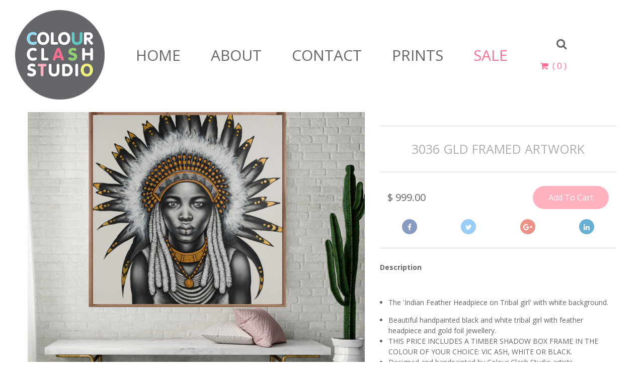

--- FILE ---
content_type: text/html; charset=UTF-8
request_url: https://colourclashstudio.com.au/3036-Gld-FRAMED-ARTWORK~3517
body_size: 8541
content:
<!DOCTYPE html><html lang="en-AU"><head><script type="text/javascript" src="/_s/colourclash/frontend-d3d72cbf9741f55225fe.js" async=""></script><link rel="stylesheet" type="text/css" href="/~sass/0/1596690754/site.css" /><style type="text/css">@font-face {font-family: 'Open Sans';font-style: normal;font-weight: 400;font-stretch: normal;src: url(https://fonts.gstatic.com/s/opensans/v44/memSYaGs126MiZpBA-UvWbX2vVnXBbObj2OVZyOOSr4dVJWUgsjZ0B4gaVI.woff2) format('woff2');}@font-face {font-family: 'Open Sans';font-style: normal;font-weight: 700;font-stretch: normal;src: url(https://fonts.gstatic.com/s/opensans/v44/memSYaGs126MiZpBA-UvWbX2vVnXBbObj2OVZyOOSr4dVJWUgsg-1x4gaVI.woff2) format('woff2');}</style><script type="text/javascript" src="/s~ckeditor4/202003/ckeditor.js"></script><title>TRIBAL GIRL HEADPIECE</title><meta name="description" content="Beautiful handpainted black and white tribal girl with Indian feather headpiece and gold foil jewellery." /><meta name="viewport" content="width=device-width, initial-scale=1.0" /><link rel="canonical" href="https://colourclashstudio.com.au/3036-Gld-FRAMED-ARTWORK~3517" /><meta name="author" content="Colour Clash Studio" /><meta name="robots" content="all" /><meta name="udothemeid" content="84" /><meta name="poweredby" content="udo" /><link rel="stylesheet" type="text/css" href="/~sass/0/0/admin14build.css" /><link href="//fonts.googleapis.com/css?family=Open%20Sans:700,regular" rel="stylesheet" type="text/css" /><script type="text/javascript">/*<![CDATA[*/
  var EventManager=function(){function t(){this.eventList=[],this.handlers=[]}return t.prototype.event=function(t,n,e,s,i,o){var h=this;void 0===i&&(i=null),void 0===o&&(o=!1),this.eventList.push({cat:t,type:n,source:e,name:s,value:i,passive:o}),this.handlers.forEach(function(t){return h.catchup(t)})},t.prototype.onEvent=function(t){var n={fn:t,pos:0};this.handlers.push(n),this.catchup(n)},t.prototype.catchup=function(t){for(;t.pos<this.eventList.length;t.pos++)t.fn(this.eventList[t.pos])},t}();(window.ME||(window.ME={})).Event=new EventManager;
/*]]>*/</script><link rel="stylesheet" type="text/css" href="/s~mebuild/0/default.css" /><script type="text/javascript">/*<![CDATA[*/
  (function(i,s,o,g,r,a,m){i['GoogleAnalyticsObject']=r;i[r]=i[r]||function(){
  (i[r].q=i[r].q||[]).push(arguments)},i[r].l=1*new Date();a=s.createElement(o),
  m=s.getElementsByTagName(o)[0];a.async=1;a.src=g;m.parentNode.insertBefore(a,m)
  })(window,document,'script','//www.google-analytics.com/analytics.js','ga');
  ga('create', 'UA-108828898-1', 'auto');
  ga('send', 'pageview');
/*]]>*/</script><script type="text/javascript">/*<![CDATA[*/
  (function(w,d,s,l,i){w[l]=w[l]||[];w[l].push({'gtm.start':
  new Date().getTime(),event:'gtm.js'});var f=d.getElementsByTagName(s)[0],
  j=d.createElement(s),dl=l!='dataLayer'?'&l='+l:'';j.async=true;j.src=
  'https://www.googletagmanager.com/gtm.js?id='+i+dl;f.parentNode.insertBefore(j,f);
  })(window,document,'script','dataLayer','GTM-WM97GB3');
/*]]>*/</script><script type="text/javascript">/*<![CDATA[*/
  ME.Event.onEvent(function(e){
    var gaEvent = {eventCategory: e.cat, eventAction: e.type};
    if(e.name) gaEvent.eventLabel = e.name;
    if(e.value) gaEvent.eventValue = e.value;
    if(e.passive) gaEvent.nonInteraction = true;
    var delay = 125;
    function sendToGa() {
      if(window.ga)
        ga('send','event',gaEvent);
      else
        setTimeout(sendToGa, delay = delay * 2);
    }
    sendToGa();
  });
/*]]>*/</script></head><body class="screen 3036 GLD FRAMED prodsimple"><noscript><iframe src="https://www.googletagmanager.com/ns.html?id=GTM-WM97GB3" height="0" width="0" style="display:none;visibility:hidden"></iframe></noscript><a href="#top" class="back2top default"></a><!-- Clearing View  --><div class="me-owrap me-doc"><div class="me-doc-body"><section data-layout="_none" class="me-iwrap me-ContentArea"><div data-pad="2" class="me-block me-StickyPanel" id="U7iGq1doKRO6stmWTLI3IDgMTEwMTEwMTExMTAx" data-type="head" data-mod="MEBuild2.StickyPanel" data-opt="{&quot;id&quot;:&quot;U7iGq1doKRO6stmWTLI3IDgMTEwMTEwMTExMTAx&quot;,&quot;mode&quot;:&quot;head&quot;,&quot;sticky&quot;:{&quot;s&quot;:0,&quot;m&quot;:0,&quot;l&quot;:0},&quot;scrollUp&quot;:0,&quot;scrollDown&quot;:0}"><div class="underlay"></div><div class="overlay"></div><div class="row collapse content-align-middle"><!-- SPLIT: 100%;100%;100% -->
<div class="column me-iwrap small-12 medium-order-1"><div class="overlay"></div><div class="underlay"></div><div data-pad="2" class="me-block me-PanelCol" id="ULu53QQatQK6YN-JCqgW8qQMTEwMTEwMTExMTAx" data-mod="MEBuild2.ParallaxScroll" data-opt="{}"><div class="underlay"></div><div class="overlay"></div><div class="row"><!-- SPLIT: 100%;100%;100% -->
<!-- PADDING: 30;30;30 -->
<div class="column me-iwrap small-12 medium-order-1"><div class="overlay"></div><div class="underlay"></div><div data-pad="0" class="me-block me-PanelCol" id="UiBhlbeCFTG6ArZDyloDZ-gMTEwMTEwMTExMTAx" data-mod="MEBuild2.ParallaxScroll" data-opt="{}"><div class="underlay"></div><div class="overlay"></div><div class="row content-align-middle"><!-- SPLIT: 25%;25%;17% -->
<!-- PADDING: 60;60;60 -->
<div class="column me-iwrap small-3 large-2 medium-order-1 large-order-3"><div class="overlay"></div><div class="underlay"></div><div data-pad="2" class="me-block me-MultiCol row me-max-width collapse content-align-middle" id="UZj_WVKSjST6TlsDzpbjPQQMTEwMTEwMTExMTAx"><!-- WIDTH: 1200px;1200px;1200px -->
<!-- SPLIT: 25%;25%;8% -->
<!-- PADDING: 60;60;60 -->
<div class="column me-iwrap small-12 large-6 medium-order-1"><div class="overlay"></div><div class="underlay"></div><div data-pad="2" class="me-block me-PanelCol header-search me-max-width" id="UAjWDdb2YRuO1bO2DpzWzTAMTEwMTEwMTExMTAx" data-mod="MEBuild2.ParallaxScroll" data-opt="{}"><!-- WIDTH: 1200px;1200px;600px -->
<div class="underlay"></div><div class="overlay"></div><style type="text/css">#UAjWDdb2YRuO1bO2DpzWzTAMTEwMTEwMTExMTAx > .row > .column { padding: 20px 0px 0px 0px;} @media screen and ( min-width: 64em ) { #UAjWDdb2YRuO1bO2DpzWzTAMTEwMTEwMTExMTAx > .row > .column { padding: 0px 0px 0px 0px;} } 
</style><div class="row me-max-width"><!-- SPLIT: 25%;25%;8% -->
<!-- PADDING: 60;60;60 -->
<div class="column me-iwrap small-12 medium-order-1"><div class="overlay"></div><div class="underlay"></div><div data-pad="2" class="me-block me-Icon" id="U-Ppb-MQtQ260L1Ogh8UR6AMTEwMTEwMTExMTAx"><style type="text/css">#U-Ppb-MQtQ260L1Ogh8UR6AMTEwMTEwMTExMTAx i { font-size: 120%;}
@media screen and ( min-width: 40em ) { #U-Ppb-MQtQ260L1Ogh8UR6AMTEwMTEwMTExMTAx i { font-size: 140%;} }
@media screen and ( min-width: 64em ) { #U-Ppb-MQtQ260L1Ogh8UR6AMTEwMTEwMTExMTAx i { font-size: 160%;} }

</style><figure><i style="" class="fa fa-fw fa-search text-left text-large-center"></i></figure></div><div data-pad="0" class="me-block me-PanelCol me-max-width MES46" id="U9Zl5Tg60RHiyxY1aQOiF1wMTEwMTEwMTExMTAx" data-mod="MEBuild2.ParallaxScroll" data-opt="{}"><!-- WIDTH: 1200px;1200px;600px -->
<div class="underlay"></div><div class="overlay"></div><!-- PADDING: 60px;60px;60px -->
<div class="row me-max-width collapse"><!-- SPLIT: 25%;25%;8% -->
<div class="column me-iwrap small-12 medium-order-1"><div class="overlay"></div><div class="underlay"></div><div data-pad="2" class="me-block me-SolrSearchInput" id="USmgQPDGdTI-_5Uyd61rDmAMTEwMTEwMTExMTAx" data-mod="SearchSolr.SolrSearchInput" data-opt="{&quot;autocomplete&quot;:true}"><form method="GET" action="https://colourclashstudio.com.au/Search-Result~974"><div class="solr-search-input"><input type="text" name="q[prodsimple,prodtemplate][fulltext.codes]" placeholder="Search..." /></div><div class="solr-search-button"><button name="solr-search" value="go" class="button MES4">GO</button></div></form></div></div></div></div></div></div></div><div data-pad="0" class="me-block me-CartIcon" id="Ugv-yWS8aRJCAo4w9VoRfdgMTEwMTEwMTExMTAx" data-mod="Checkout2.CartIcon" data-opt="{}"><div data-align="left" class="shopping-cart-wrap MES25"><figure class="shopping-cart"><i class="fa fa-fw fa-shopping-cart"></i></figure><span>( 0 )</span></div></div></div><!-- SPLIT: 25%;25%;8% -->
<!-- PADDING: 60;60;60 -->
<div class="column me-iwrap small-12 large-6 medium-order-2"><div class="overlay"></div><div class="underlay"></div></div></div></div><!-- SPLIT: 50%;50%;17% -->
<!-- PADDING: 60;60;60 -->
<div class="column me-iwrap small-6 large-2 medium-order-2 large-order-1"><div class="overlay"></div><div class="underlay"></div><div data-pad="2" class="me-block me-Image site-logo" id="UFI3Osp3SQ-alLx6NY6zbMgMTEwMTEwMTExMTAx"><a href="https://colourclashstudio.com.au/">                                                                                                                  <img src="https://colourclashstudio.com.au/img/112/3" alt="Colour Clash Studio Logo" height="200" width="200" data-align='center' data-align-large='left' />
                                                                            </a></div></div><!-- SPLIT: 25%;25%;67% -->
<!-- PADDING: 60;60;60 -->
<div class="column me-iwrap small-3 large-8 medium-order-3 large-order-2"><div class="overlay"></div><div class="underlay"></div><div data-pad="2" class="me-block me-MenuButton hide-for-large" id="Ujd-EidRaSfuI4t5Vc_pihgMTEwMTEwMTExMTAx" data-mod="MEBuild2.MenuButton" data-opt="{}"><div style="margin: 0 0 0 auto;" class="responsive-menu-trigger thin"><span style="background-color:#646569" class="top thin"></span><span style="background-color:#646569" class="mid thin"></span><span style="background-color:#646569" class="bottom thin"></span></div></div><div data-pad="2" class="me-block me-Menu site-main-menu show-for-large" id="U8UHxYk-jSzuCAlwrDSdiPwMTEwMTEwMTExMTAx" data-mod="MEBuild2.Menu" data-opt="{}"><nav data-align="center" class="me-Menu horizontal MES7 mainmenu"><div class="menu-item MEC7"><a href="https://colourclashstudio.com.au/" class="MEC7">Home</a></div><div class="menu-item MEC7"><a href="https://colourclashstudio.com.au/Hand-painted-art-on-canvas" class="MEC7">About</a></div><div class="menu-item MEC7"><a href="https://colourclashstudio.com.au/Contact~14" class="MEC7">Contact</a></div><div class="menu-item MEC7"><a href="https://colourclashstudio.com.au/Prints~6083" class="MEC7">Prints</a><div class="sub-menu"><div class="top-spacer"></div><div class="menu-item MEC7"><a href="https://colourclashstudio.com.au/Abstract-Prints~6078" class="MEC7">Abstract Prints</a></div><div class="menu-item MEC7"><a href="https://colourclashstudio.com.au/Designer-Prints~6079" class="MEC7">Designer Prints</a></div><div class="menu-item MEC7"><a href="https://colourclashstudio.com.au/Modern-Prints~6080" class="MEC7">Modern Prints</a></div><div class="menu-item MEC7"><a href="https://colourclashstudio.com.au/Nature-Prints~6081" class="MEC7">Nature Prints</a></div><div class="menu-item MEC7"><a href="https://colourclashstudio.com.au/Tribal-Prints~6082" class="MEC7">Tribal Prints</a></div><div class="bottom-spacer"></div></div></div><div class="menu-item MEC7"><a href="https://colourclashstudio.com.au/Sale~547" class="MEC7">Sale</a></div></nav></div></div></div></div><div data-pad="1" class="me-block me-MenuResp" id="UAbDKPGmzQYCjlVo55MjwigMTEwMTEwMTExMTAx" data-mod="MEBuild2.MenuResp" data-opt="{}"><nav class="me-RespMenu responsive-menu"><div class="menu-item MEC41"><div class="menu-item-wrap"><a href="https://colourclashstudio.com.au/" class="MEC41">Home</a></div></div><div class="menu-item MEC41"><div class="menu-item-wrap"><a href="https://colourclashstudio.com.au/Hand-painted-art-on-canvas" class="MEC41">About</a></div></div><div class="menu-item MEC41"><div class="menu-item-wrap"><a href="https://colourclashstudio.com.au/Contact~14" class="MEC41">Contact</a></div></div><div class="menu-item MEC41"><div class="menu-item-wrap"><a href="https://colourclashstudio.com.au/Prints~6083" class="MEC41">Prints</a></div><div class="sub-menu"><div class="menu-item MEC41"><div class="menu-item-wrap"><a href="https://colourclashstudio.com.au/Abstract-Prints~6078" class="MEC41">Abstract Prints</a></div></div><div class="menu-item MEC41"><div class="menu-item-wrap"><a href="https://colourclashstudio.com.au/Designer-Prints~6079" class="MEC41">Designer Prints</a></div></div><div class="menu-item MEC41"><div class="menu-item-wrap"><a href="https://colourclashstudio.com.au/Modern-Prints~6080" class="MEC41">Modern Prints</a></div></div><div class="menu-item MEC41"><div class="menu-item-wrap"><a href="https://colourclashstudio.com.au/Nature-Prints~6081" class="MEC41">Nature Prints</a></div></div><div class="menu-item MEC41"><div class="menu-item-wrap"><a href="https://colourclashstudio.com.au/Tribal-Prints~6082" class="MEC41">Tribal Prints</a></div></div></div></div><div class="menu-item MEC41"><div class="menu-item-wrap"><a href="https://colourclashstudio.com.au/Sale~547" class="MEC41">Sale</a></div></div></nav></div></div></div></div><div data-pad="2" class="me-block me-PanelCol" id="U3_kmjbYxRka8kUJikb6JQAMTEwMTEwMTExMTAx" data-mod="MEBuild2.ParallaxScroll" data-opt="{}"><div class="underlay"></div><div class="overlay"></div><div class="row"><!-- SPLIT: 100%;33%;75% -->
<!-- PADDING: 30;30;30 -->
<div class="column me-iwrap small-12 medium-4 large-9 medium-order-2 large-order-1"><div class="overlay"></div><div class="underlay"></div></div><!-- SPLIT: 100%;67%;25% -->
<!-- PADDING: 30;30;30 -->
<div class="column me-iwrap small-12 medium-8 large-3 medium-order-1 large-order-2"><div class="overlay"></div><div class="underlay"></div><div data-pad="2" class="me-block me-PanelCol me-max-width" id="UZUZ5Pds3QJaeAW-HCT9IfgMTEwMTEwMTExMTAx" data-mod="MEBuild2.ParallaxScroll" data-opt="{}"><!-- WIDTH: 1200px;1200px;1200px -->
<div class="underlay"></div><div class="overlay"></div><div class="row me-max-width collapse"><!-- SPLIT: 100%;67%;25% -->
<div class="column me-iwrap small-12 medium-order-1"><div class="overlay"></div><div class="underlay"></div><div data-pad="2" class="me-block me-CartPreview cartpre-s-center cartpre-m-center cartpre-l-center" id="UndFrMImtTg2u9eEUpE-oCAMTEwMTEwMTExMTAx" data-mod="Checkout2.CartPreview" data-opt="{}"><div class="shopping-cart-preview MES23"><div class="me-iwrap cartpreview"></div><div data-align="center" class="button-wrap"><a href="https://colourclashstudio.com.au/Checkout~59" class="button MEC23">Checkout</a></div></div></div></div></div></div></div></div></div></div></div></div><div data-pad="2" class="me-block me-PanelCol" id="UHg3KO-pdQhC3dKP_Nlu9RQMTEwMTEwMTExMTAx" data-mod="MEBuild2.ParallaxScroll" data-opt="{}"><div class="underlay"></div><div class="overlay"></div><div class="row"><!-- SPLIT: 100%;100%;100% -->
<!-- PADDING: 30;30;30 -->
<div class="column me-iwrap small-12 medium-order-1"><div class="overlay"></div><div class="underlay"></div><!-- Clearing View  --><section data-layout="Content" class="me-iwrap me-ContentArea"><div data-pad="2" class="me-block me-MultiCol row me-max-width" id="UHLG3iQJGQ-eqd6dwNMW9VQMTEwMTEwMTExMTAx"><!-- WIDTH: 1200px;1200px;1200px -->
<!-- SPLIT: 100%;100%;100% -->
<!-- PADDING: 45;45;45 -->
<div class="column me-iwrap small-12 medium-order-1"><div class="overlay"></div><div class="underlay"></div><div data-pad="2" class="me-block me-CartMessage" id="Uk-DH-lMEQB2QqZ1q5kE4CgMTEwMTEwMTExMTAx"></div></div></div><div data-pad="2" class="me-block me-MultiCol row me-max-width" id="UEeMUa7n8SWCyQ1jGR5q3SwMTEwMTEwMTExMTAx"><!-- WIDTH: 1200px;1200px;1200px -->
<!-- SPLIT: 100%;50%;58% -->
<!-- PADDING: 45;45;45 -->
<div class="column me-iwrap small-12 medium-6 large-7 medium-order-1"><div class="overlay"></div><div class="underlay"></div><div data-pad="0" class="me-block me-Gallery" id="UK47KLXp8QsK32zgW_Q-v9QMTEwMTEwMTExMTAx" data-mod="MEBuild2.Gallery" data-opt="{&quot;depth&quot;:3,&quot;hero&quot;:true}"><div class="row collapse"><div class="column small-12 medium-12"><div class="hero"><a href="https://colourclashstudio.com.au/img/7679/3518?m=max&amp;w=2560&amp;h=1440" data-fresco-group="UK47KLXp8QsK32zgW_Q-v9Q" data-filter-tag="" class="fresco">                                                                  <img  src="https://colourclashstudio.com.au/img/7679/3518-800" sizes="(max-width: 640px) calc( 100.000vw - 45px), (max-width: 1024px) calc( 50.000vw - 30px), (min-width: 1200px) 685px, calc( 58.333vw - 32px)" srcset="https://colourclashstudio.com.au/img/7679/3518-800 800w, https://colourclashstudio.com.au/img/7679/3518-160 160w, https://colourclashstudio.com.au/img/7679/3518-240 240w, https://colourclashstudio.com.au/img/7679/3518-360 360w, https://colourclashstudio.com.au/img/7679/3518-480 480w, https://colourclashstudio.com.au/img/7679/3518-640 640w" alt="3036a gld fr" data-align='full' />
                                                                  </a></div></div><div class="column small-12 hide-for-small-only medium-12"><div class="row collapse small-up-1 medium-up-3 large-up-4 me-iwrap"><!-- WIDTH: 1185px;585px;685px -->
<!-- SPLIT: 100%;17%;15% -->
<div class="column item masonry"><a href="https://colourclashstudio.com.au/img/7682/3521?m=max&amp;w=2560&amp;h=1440" data-fresco-group="UK47KLXp8QsK32zgW_Q-v9Q" data-filter-tag="" class="fresco">                                                                                    <img  src="https://colourclashstudio.com.au/img/7682/3521-171" sizes="(max-width: 640px) calc( 100.000vw - 45px), (max-width: 1024px) calc( 16.667vw - 10px), calc( 14.583vw - 8px)" srcset="https://colourclashstudio.com.au/img/7682/3521-171 171w, https://colourclashstudio.com.au/img/7682/3521-2000 2000w, https://colourclashstudio.com.au/img/7682/3521-160 160w, https://colourclashstudio.com.au/img/7682/3521-240 240w, https://colourclashstudio.com.au/img/7682/3521-360 360w, https://colourclashstudio.com.au/img/7682/3521-480 480w, https://colourclashstudio.com.au/img/7682/3521-640 640w, https://colourclashstudio.com.au/img/7682/3521-1024 1024w, https://colourclashstudio.com.au/img/7682/3521-1280 1280w, https://colourclashstudio.com.au/img/7682/3521-1600 1600w, https://colourclashstudio.com.au/img/7682/3521-1920 1920w" alt="3036-GLD" data-align='full' />
                                                                                    </a></div><div class="column item masonry"><a href="https://colourclashstudio.com.au/img/7679/3518?m=max&amp;w=2560&amp;h=1440" data-fresco-group="UK47KLXp8QsK32zgW_Q-v9Q" data-filter-tag="" class="fresco">                                                                                    <img  src="https://colourclashstudio.com.au/img/7679/3518-171" sizes="(max-width: 640px) calc( 100.000vw - 45px), (max-width: 1024px) calc( 16.667vw - 10px), calc( 14.583vw - 8px)" srcset="https://colourclashstudio.com.au/img/7679/3518-171 171w, https://colourclashstudio.com.au/img/7679/3518-800 800w, https://colourclashstudio.com.au/img/7679/3518-160 160w, https://colourclashstudio.com.au/img/7679/3518-240 240w, https://colourclashstudio.com.au/img/7679/3518-360 360w, https://colourclashstudio.com.au/img/7679/3518-480 480w, https://colourclashstudio.com.au/img/7679/3518-640 640w" alt="3036a gld fr" data-align='full' />
                                                                                    </a></div><div class="column item masonry"><a href="https://colourclashstudio.com.au/img/7680/3519?m=max&amp;w=2560&amp;h=1440" data-fresco-group="UK47KLXp8QsK32zgW_Q-v9Q" data-filter-tag="" class="fresco">                                                                                    <img  src="https://colourclashstudio.com.au/img/7680/3519-171" sizes="(max-width: 640px) calc( 100.000vw - 45px), (max-width: 1024px) calc( 16.667vw - 10px), calc( 14.583vw - 8px)" srcset="https://colourclashstudio.com.au/img/7680/3519-171 171w, https://colourclashstudio.com.au/img/7680/3519-800 800w, https://colourclashstudio.com.au/img/7680/3519-160 160w, https://colourclashstudio.com.au/img/7680/3519-240 240w, https://colourclashstudio.com.au/img/7680/3519-360 360w, https://colourclashstudio.com.au/img/7680/3519-480 480w, https://colourclashstudio.com.au/img/7680/3519-640 640w" alt="3036b gld fr" data-align='full' />
                                                                                    </a></div><div class="column item masonry"><a href="https://colourclashstudio.com.au/img/7681/3520?m=max&amp;w=2560&amp;h=1440" data-fresco-group="UK47KLXp8QsK32zgW_Q-v9Q" data-filter-tag="" class="fresco">                                                                                    <img  src="https://colourclashstudio.com.au/img/7681/3520-171" sizes="(max-width: 640px) calc( 100.000vw - 45px), (max-width: 1024px) calc( 16.667vw - 10px), calc( 14.583vw - 8px)" srcset="https://colourclashstudio.com.au/img/7681/3520-171 171w, https://colourclashstudio.com.au/img/7681/3520-800 800w, https://colourclashstudio.com.au/img/7681/3520-160 160w, https://colourclashstudio.com.au/img/7681/3520-240 240w, https://colourclashstudio.com.au/img/7681/3520-360 360w, https://colourclashstudio.com.au/img/7681/3520-480 480w, https://colourclashstudio.com.au/img/7681/3520-640 640w" alt="3036c gld fr" data-align='full' />
                                                                                    </a></div><div class="column item masonry"><a href="https://colourclashstudio.com.au/img/7268/3372?m=max&amp;w=2560&amp;h=1440" data-fresco-group="UK47KLXp8QsK32zgW_Q-v9Q" data-filter-tag="" class="fresco">                                                                                    <img  src="https://colourclashstudio.com.au/img/7268/3372-171" sizes="(max-width: 640px) calc( 100.000vw - 45px), (max-width: 1024px) calc( 16.667vw - 10px), calc( 14.583vw - 8px)" srcset="https://colourclashstudio.com.au/img/7268/3372-171 171w, https://colourclashstudio.com.au/img/7268/3372-1258 1258w, https://colourclashstudio.com.au/img/7268/3372-160 160w, https://colourclashstudio.com.au/img/7268/3372-240 240w, https://colourclashstudio.com.au/img/7268/3372-360 360w, https://colourclashstudio.com.au/img/7268/3372-480 480w, https://colourclashstudio.com.au/img/7268/3372-640 640w, https://colourclashstudio.com.au/img/7268/3372-1024 1024w" alt="frames" data-align='full' />
                                                                                    </a></div></div></div></div></div></div><!-- SPLIT: 100%;50%;42% -->
<!-- PADDING: 45;45;45 -->
<div class="column me-iwrap small-12 medium-6 large-5 medium-order-2"><div class="overlay"></div><div class="underlay"></div><div data-pad="0" class="me-block me-ProdForm" id="ULdQzNl26RrOgpcUyN8PudgMTEwMTEwMTExMTAx"><form method="post" name="ProdForm"><input type="hidden" name="hamlescope" value="3517" /><div class="me-iwrap"><div data-pad="2" class="me-block me-PanelCol me-max-width" id="ULGFF4STgQc2_Nk68d007pgMTEwMTEwMTExMTAx" data-mod="MEBuild2.ParallaxScroll" data-opt="{}"><!-- WIDTH: 1185px;585px;485px -->
<div class="underlay"></div><div class="overlay"></div><div class="row me-max-width collapse"><!-- SPLIT: 100%;50%;42% -->
<div class="column me-iwrap small-12 medium-order-1"><div class="overlay"></div><div class="underlay"></div><div data-pad="0" class="me-block me-Separator MES22" id="UWvKEeKkZRBuBRcm-T_tFvgMTEwMTEwMTExMTAx"><hr /></div><div data-pad="0" class="me-block me-Field" id="UNvXAZN83T0us-715hy82xgMTEwMTEwMTExMTAx"><H4 data-field="title" class=" text-center">3036 Gld FRAMED ARTWORK</H4></div><div data-pad="0" class="me-block me-Separator MES22" id="UrB41wCFHQ0-KIGyquxhEagMTEwMTEwMTExMTAx"><hr /></div>                          <div data-pad="2" class="me-block me-MultiCol hide" id="U2WWT1DGFRDukMmAqXMI2tQMTEwMTEwMTExMTAx"></div><div data-pad="2" class="me-block me-MultiCol row me-max-width content-align-middle" id="UovaLWdNJTbeaS9EKIFf4qAMTEwMTEwMTExMTAx"><!-- WIDTH: 1185px;585px;485px -->
<!-- SPLIT: 50%;25%;21% -->
<!-- PADDING: 60;60;60 -->
<div class="column me-iwrap small-6 medium-order-1"><div class="overlay"></div><div class="underlay"></div><div data-pad="0" class="me-block me-Field" id="UdYhjSsmUTIKhSUfvw2xGrQMTEwMTEwMTExMTAx"><H5 data-field="price" class="">$ 999.00</H5></div></div><!-- SPLIT: 50%;25%;21% -->
<!-- PADDING: 60;60;60 -->
<div class="column me-iwrap small-6 medium-order-2"><div class="overlay"></div><div class="underlay"></div><div data-pad="0" class="me-block me-ProdFormAddButton add-product me-Button" id="UR45FmhCJRVyI9aNZsLWfogMTEwMTEwMTExMTAx" data-align="right" data-mod="Checkout2.CartAddButton" data-opt="{}"><button type="submit" value="3517" name="ProdFormAddButton[id]" class="button MES31">Add To Cart</button></div></div></div></div></div></div></div></form></div><div data-pad="0" class="me-block me-ShareButton" id="U695E1fivQjiCvcjGbUDaCgMTEwMTEwMTExMTAx"><div style="position:relative;" class=""><div class="row small-up-4 medium-up-2 large-up-4"><div class="column"><figure class=" facebook"><a href="https://www.facebook.com/share.php?u=https://colourclashstudio.com.au/3036-Gld-FRAMED-ARTWORK~3517" onclick="javascript:window.open(this.href,'', 'menubar=no,toolbar=no,resizable=yes,scrollbars=yes,height=600,width=600');return false;"><i class="fa fa-fw fa-facebook"></i></a></figure></div><div class="column"><figure class=" twitter"><a href="http://twitter.com/share?url=https://colourclashstudio.com.au/3036-Gld-FRAMED-ARTWORK~3517" onclick="javascript:window.open(this.href,'', 'menubar=no,toolbar=no,resizable=yes,scrollbars=yes,height=600,width=600');return false;"><i class="fa fa-fw fa-twitter"></i></a></figure></div><div class="column"><figure class=" google"><a href="https://plus.google.com/share?url=https://colourclashstudio.com.au/3036-Gld-FRAMED-ARTWORK~3517" onclick="javascript:window.open(this.href,'', 'menubar=no,toolbar=no,resizable=yes,scrollbars=yes,height=600,width=600');return false;"><i class="fa fa-fw fa-google-plus"></i></a></figure></div><div class="column"><figure class=" linkedin"><a href="https://www.linkedin.com/cws/share?url=https://colourclashstudio.com.au/3036-Gld-FRAMED-ARTWORK~3517" onclick="javascript:window.open(this.href,'', 'menubar=no,toolbar=no,resizable=yes,scrollbars=yes,height=600,width=600');return false;"><i class="fa fa-fw fa-linkedin"></i></a></figure></div></div></div></div><div data-pad="0" class="me-block me-Separator MES22" id="UwXX4TLPWTCujIm2pD--hKgMTEwMTEwMTExMTAx"><hr /></div><div data-pad="2" class="me-block me-IfElse hide" id="UEB2kSSe5SWG79QfCEdcNqgMTEwMTEwMTExMTAx"></div><div data-pad="2" class="me-block me-IfElse hide" id="U_Cmu5uCXQw2qlFxChZslygMTEwMTEwMTExMTAx"></div><!-- Clearing View  --><section data-layout="Content" class="me-iwrap me-ContentArea"><div data-pad="0" class="me-block me-CKEditor" id="UsTSRFehUR0WyAlhoiLuSAQMTEwMTEwMTExMTAx">
<p><strong>Description</strong></p>

<p> </p>

<ul class="">
	<li>The 'Indian Feather Headpiece on Tribal girl' with white background.</li>
</ul>

<ul class="">
	<li>Beautiful handpainted black and white tribal girl with feather headpiece and gold foil jewellery.</li>
	<li>THIS PRICE INCLUDES A TIMBER SHADOW BOX FRAME IN THE COLOUR OF YOUR CHOICE: VIC ASH, WHITE OR BLACK.</li>
	<li>Designed and handpainted by Colour Clash Studio artists.</li>
	<li>This painting is in stock and will be shipped within 10 business days.</li>
	<li>Some variation may occur between the photo online and the painting you will receive. Please email us after checkout to request a photo of your exact painting to make sure you are happy with it prior to shipping.</li>
	<li>This canvas will be delivered to you stretched and FRAMED with hanging wire, ready to hang immediately. </li>
	<li>FREE SHIPPING Australia Wide (For international shipping please contact us.)</li>
</ul>

<p> </p>
</div></section><div data-pad="1" class="me-block me-CKEditor hide" id="U5t-ao8MJQyePKJ0oJE7p9gMTEwMTEwMTExMTAx"></div><div data-pad="0" class="me-block me-Separator MES22" id="UeJAZc1XFQ0SZ4rmgulHpIgMTEwMTEwMTExMTAx"><hr /></div></div></div></section></div></div></div><div data-pad="2" class="me-block me-PanelCol" id="UDXrC1H1NSQ6OycNz1xKi6QMTEwMTEwMTExMTAx" data-mod="MEBuild2.ParallaxScroll" data-opt="{}"><div class="underlay"></div><div class="overlay"></div><style type="text/css">#UDXrC1H1NSQ6OycNz1xKi6QMTEwMTEwMTExMTAx > .row > .column { padding: 15px 15px 15px 15px;} 
</style><div class="row"><!-- SPLIT: 100%;100%;100% -->
<!-- PADDING: 30;30;30 -->
<div class="column me-iwrap small-12 medium-order-1"><div class="overlay"></div><div class="underlay"></div><div data-pad="0" class="me-block me-StickyPanel MES10" id="U-MV2DcsIRtKVcTEiXMYOWwMTEwMTEwMTExMTAx" data-type="foot" data-mod="MEBuild2.StickyPanel" data-opt="{&quot;id&quot;:&quot;U-MV2DcsIRtKVcTEiXMYOWwMTEwMTEwMTExMTAx&quot;,&quot;mode&quot;:&quot;foot&quot;,&quot;sticky&quot;:{&quot;s&quot;:0,&quot;m&quot;:0,&quot;l&quot;:0},&quot;scrollUp&quot;:10,&quot;scrollDown&quot;:10}"><div class="underlay"></div><div class="overlay"></div><!-- PADDING: 60px;60px;60px -->
<div class="row content-align-middle"><!-- SPLIT: 100%;100%;100% -->
<!-- PADDING: 90;90;90 -->
<div class="column me-iwrap small-12 medium-order-1"><div class="overlay"></div><div class="underlay"></div><div data-pad="0" class="me-block me-Separator" id="UMgh2kiFmTCi7T0vbvddOKwMTEwMTEwMTExMTAx"><hr style="border:0;" /></div><div data-pad="2" class="me-block me-MultiCol row" id="UldohT_UzRAudqJxpJ12ZxwMTEwMTEwMTExMTAx"><!-- SPLIT: 100%;42%;33% -->
<!-- PADDING: 105;105;105 -->
<div class="column me-iwrap small-12 medium-5 large-4 medium-order-1"><div class="overlay"></div><div class="underlay"></div><div data-pad="0" class="me-block me-CKEditor" id="UpUQfRQOhRPSmE_iGp4z2KQMTEwMTEwMTExMTAx">
<p><strong>Colour Clash Studio</strong></p>
</div><div data-pad="2" class="me-block me-MultiCol row me-max-width collapse content-align-middle" id="U2rBTZAldR5ed4k21EJD1qQMTEwMTEwMTExMTAx"><!-- WIDTH: 1200px;1200px;1200px -->
<!-- SPLIT: 17%;7%;6% -->
<!-- PADDING: 105;105;105 -->
<div class="column me-iwrap small-2 medium-order-1"><div class="overlay"></div><div class="underlay"></div><div data-pad="2" class="me-block me-Icon" id="UUUoppAB2Q3yFLni90loAkgMTEwMTEwMTExMTAx"><style type="text/css">@media screen and ( min-width: 64em ) { #UUUoppAB2Q3yFLni90loAkgMTEwMTEwMTExMTAx i { font-size: 150%;} }

</style><figure><i style="" class="fa fa-fw fa-envelope-o text-left"></i></figure></div></div><!-- SPLIT: 83%;35%;28% -->
<!-- PADDING: 105;105;105 -->
<div class="column me-iwrap small-10 medium-order-2"><div class="overlay"></div><div class="underlay"></div><div data-pad="2" class="me-block me-CKEditor" id="U0qVskHpUSLeX_Hgv5O1VMAMTEwMTEwMTExMTAx">
<div>colourclashstudio@gmail.com</div>
</div></div></div><div data-pad="0" class="me-block me-Heading" id="Uq78LK2vDSFWma8jJlbCAMgMTEwMTEwMTExMTAx"><H5 class="MEC10">Follow us</H5></div><div data-pad="2" class="me-block me-PanelCol me-max-width MES29" id="U0DyVUTryRc2Y3CElQbMNjAMTEwMTEwMTExMTAx" data-mod="MEBuild2.ParallaxScroll" data-opt="{}"><!-- WIDTH: 1200px;1200px;1200px -->
<div class="underlay"></div><div class="overlay"></div><!-- PADDING: 105px;105px;105px -->
<div class="row me-max-width collapse"><!-- SPLIT: 100%;42%;33% -->
<div class="column me-iwrap small-12 medium-order-1"><div class="overlay"></div><div class="underlay"></div><div data-pad="2" class="me-block me-BlockGrid collapse me-max-width row small-up-3 medium-up-6" id="UYvdzAuk2S_mRFE9-Eazs1gMTEwMTEwMTExMTAx"><!-- WIDTH: 1200px;1200px;1200px -->
<!-- SPLIT: 33%;7%;6% -->
<div class="column me-iwrap"><div data-pad="0" class="me-block me-Icon" id="UufVskZRIQz-O43SnR3Tk-QMTEwMTEwMTExMTAx"><style type="text/css">#UufVskZRIQz-O43SnR3Tk-QMTEwMTEwMTExMTAx i { font-size: 150%;}

</style><figure><a href="https://www.facebook.com/colourclashstudio" target="_blank" class="MEC29"><i style="" class="fa fa-fw fa-facebook text-center text-medium-left"></i></a></figure></div></div><div class="column me-iwrap"><div data-pad="0" class="me-block me-Icon" id="U9mIQ-WLiTuyK54bbQb5OcAMTEwMTEwMTExMTAx"><style type="text/css">#U9mIQ-WLiTuyK54bbQb5OcAMTEwMTEwMTExMTAx i { font-size: 150%;}

</style><figure><a href="https://www.instagram.com/colourclashstudio/?hl=en" target="_blank" class="MEC29"><i style="" class="fa fa-fw fa-instagram text-center text-medium-left"></i></a></figure></div></div><div class="column me-iwrap"><div data-pad="0" class="me-block me-Icon" id="U1FuCeai_TO2BGmkF79dPTQMTEwMTEwMTExMTAx"><style type="text/css">#U1FuCeai_TO2BGmkF79dPTQMTEwMTEwMTExMTAx i { font-size: 150%;}

</style><figure><i style="" class="fa fa-fw fa-pinterest-p text-center text-medium-left"></i></figure></div></div></div></div></div></div></div><!-- SPLIT: 100%;58%;42% -->
<!-- PADDING: 105;105;105 -->
<div class="column me-iwrap small-12 medium-7 large-5 medium-order-2"><div class="overlay"></div><div class="underlay"></div><div data-pad="2" class="me-block me-MultiCol row me-max-width" id="UoOb2NHuJShm_MyjuSUKEVgMTEwMTEwMTExMTAx"><!-- WIDTH: 1200px;1200px;1200px -->
<!-- SPLIT: 100%;29%;21% -->
<!-- PADDING: 120;120;120 -->
<div class="column me-iwrap small-12 medium-6 medium-order-1"><div class="overlay"></div><div class="underlay"></div><div data-pad="0" class="me-block me-Heading" id="UstoIwuwlR6SOONCzPO8WMgMTEwMTEwMTExMTAx"><H5 class="MEC10">Menu</H5></div><div data-pad="0" class="me-block me-Menu" id="UNcgWd48mSoqOnK5LS3wnLwMTEwMTEwMTExMTAx" data-mod="MEBuild2.Menu" data-opt="{}"><nav class="me-Menu vertical MES28"><div class="menu-item MEC28"><a href="https://colourclashstudio.com.au/" class="MEC28">Home</a></div><div class="menu-item MEC28"><a href="https://colourclashstudio.com.au/Hand-painted-art-on-canvas" class="MEC28">About</a></div><div class="menu-item MEC28"><a href="https://colourclashstudio.com.au/Contact~14" class="MEC28">Contact</a></div><div class="menu-item MEC28"><a href="https://colourclashstudio.com.au/Privacy-Policy~33" class="MEC28">Privacy Policy</a></div><div class="menu-item MEC28"><a href="https://colourclashstudio.com.au/Returns~31" class="MEC28">Returns</a></div><div class="menu-item MEC28"><a href="https://colourclashstudio.com.au/Shipping~28" class="MEC28">Shipping</a></div><div class="menu-item MEC28"><a href="https://colourclashstudio.com.au/Terms-Conditions~32" class="MEC28">Terms & Conditions</a></div></nav></div></div><!-- SPLIT: 100%;29%;21% -->
<!-- PADDING: 120;120;120 -->
<div class="column me-iwrap small-12 medium-6 medium-order-2"><div class="overlay"></div><div class="underlay"></div><div data-pad="0" class="me-block me-Heading" id="UxurUgqQkRUi2mWuzJ37eJAMTEwMTEwMTExMTAx"><H5 class="MEC10">Shop online</H5></div><div data-pad="0" class="me-block me-Menu" id="UVEgt_72bTmifvLkNepQ5ywMTEwMTEwMTExMTAx" data-mod="MEBuild2.Menu" data-opt="{}"><nav class="me-Menu vertical MES28"><div class="menu-item MEC28"><a href="https://colourclashstudio.com.au/Abstract-hand-painted-Artwork" class="MEC28">Abstract Paintings</a></div><div class="menu-item MEC28"><a href="https://colourclashstudio.com.au/Designer-hand-painted-Artwork" class="MEC28">Designer Paintings</a></div><div class="menu-item MEC28"><a href="https://colourclashstudio.com.au/Modern-hand-painted-Artwork-for-home-or-office" class="MEC28">Modern Paintings</a></div><div class="menu-item MEC28"><a href="https://colourclashstudio.com.au/Nature-hand-painted-Artwork-for-home-or-office" class="MEC28">Nature Paintings</a></div><div class="menu-item MEC28"><a href="https://colourclashstudio.com.au/Tribal-hand-painted-Artwork-for-home-or-office" class="MEC28">Tribal Paintings</a></div><div class="menu-item MEC28"><a href="https://colourclashstudio.com.au/Affordable-Prints~6583" class="MEC28">Affordable Prints</a></div></nav></div></div></div></div><!-- SPLIT: 100%;100%;25% -->
<!-- PADDING: 105;105;105 -->
<div class="column me-iwrap small-12 large-3 medium-order-3"><div class="overlay"></div><div class="underlay"></div><div data-pad="0" class="me-block me-Heading" id="UVMq-Z92yQnOTeejLNRumXQMTEwMTEwMTExMTAx"><H6 class="MEC10">Tell me when the latest artworks arrive</H6></div><div data-pad="2" class="me-block me-Form MES35" id="UeKVqGOJzTDWEyBYJ8UG4nwMTEwMTEwMTExMTAx" data-formId="3517" data-url="https://colourclashstudio.com.au/3036-Gld-FRAMED-ARTWORK~3517" data-mod="MEBuild2.FormSubmit" data-opt="{}"><form name="f2" novalidate="" data-ajax-form="" method="post" onsubmit="var frm = $(this);if(frm.data(&quot;sent&quot;) === true) return false; frm.data(&quot;sent&quot;, true);frm.addClass(&quot;form-loading&quot;).find(&quot;button[type=submit]&quot;).html(&quot;Sending...&quot;);"><input type="hidden" name="__f2" value="1237a40e1a5d445d9390a0671f9530f2854d52c62ad9214095573a74ed2cd8aeae984422"><div data-pad="2" class="me-block me-PanelCol me-max-width" id="UN9XOeVNmTp-ImKHA9C5fdgMTExMDAwMTAwMTAxMA" data-mod="MEBuild2.ParallaxScroll" data-opt="{}"><!-- WIDTH: 1200px;1200px;1200px -->
<div class="underlay"></div><div class="overlay"></div><div class="row me-max-width collapse"><!-- SPLIT: 100%;100%;25% -->
<div class="column me-iwrap small-12 medium-order-1"><div class="overlay"></div><div class="underlay"></div><div data-pad="2" class="me-block me-FormFullName" id="UQ79DbnQ5SJCIZQr6EQkysQMTExMDAwMTAwMTAxMA" data-mod="Form2.ValidateTextInput" data-opt="{}"><div class="field-wrap me-valid"><label for="input_UQ79DbnQ5SJCIZQr6EQkysQMTExMDAwMTAwMTAxMA">Full Name</label><input type="text" id="input_UQ79DbnQ5SJCIZQr6EQkysQMTExMDAwMTAwMTAxMA" name="UQ79DbnQ5SJCIZQr6EQkysQ" value="" autocomplete="name" placeholder="Full Name" required="required" class="field-input" /><span><span data-validation="UQ79DbnQ5SJCIZQr6EQkysQ" class="field-errors form-error is-visible"><span data-case="required" class="error-msg">Please provide your full name</span></span></span></div></div><div data-pad="1" class="me-block me-FormEmail" id="UBC3dNrNKSgeRwqTiGxeEwgMTExMDAwMTAwMTAxMA" data-mod="Form2.ValidateTextInput" data-opt="{}"><div class="field-wrap me-valid"><label for="input_UBC3dNrNKSgeRwqTiGxeEwgMTExMDAwMTAwMTAxMA">Email</label><input type="email" id="input_UBC3dNrNKSgeRwqTiGxeEwgMTExMDAwMTAwMTAxMA" name="UBC3dNrNKSgeRwqTiGxeEwg" value="" autocomplete="off" placeholder="Email" required="required" class="field-input" /><span><span data-validation="UBC3dNrNKSgeRwqTiGxeEwg" class="field-errors form-error is-visible"><span data-case="required" class="error-msg">You must provide an email address</span></span></span></div></div><div data-pad="1" class="me-block me-FormInputSubscribe" id="UzatNsgAYSd2TT9-GgLc60AMTExMDAwMTAwMTAxMA"><div class="field-wrap me-valid"><input value="Yes" v="Yes" type="checkbox" id="input_UzatNsgAYSd2TT9-GgLc60AMTExMDAwMTAwMTAxMA" name="UzatNsgAYSd2TT9-GgLc60A" autocomplete="off" placeholder="Text Input" checked="checked" /><label for="input_UzatNsgAYSd2TT9-GgLc60AMTExMDAwMTAwMTAxMA" class="checkbox-label"><span>Keep me in the loop</span></label><span><span data-validation="" class="field-errors form-error is-visible"></span></span></div><input type="hidden" value="No" name="UzatNsgAYSd2TT9-GgLc60A_" /></div><div data-pad="1" class="me-block me-GreCaptcha" id="U5r-5bB8oQGiKPc2NkWMG1gMTExMDAwMTAwMTAxMA" data-mod="GoogleRecaptcha.GoogleRecaptchaRuntime" data-opt="{&quot;sitekey&quot;:&quot;6LfC3rMZAAAAAMp_EX_NwQCavyON0xmznazoGyiy&quot;}"><div data-sitekey="6LfC3rMZAAAAAMp_EX_NwQCavyON0xmznazoGyiy" style="margin-bottom: 10px;" id="grce6bfb96c-1f28-4068-8a3d-cd8d916306d6" class="g-recaptcha"></div><input type="hidden" id="input_U5r-5bB8oQGiKPc2NkWMG1gMTExMDAwMTAwMTAxMA" name="U5r-5bB8oQGiKPc2NkWMG1g" value="You must tick the I am not a robot checkbox" autocomplete="off" placeholder="Text Input" /><span><span data-validation="U5r-5bB8oQGiKPc2NkWMG1g" class="field-errors form-error is-visible"><span data-case="required" class="error-msg">I am not a robot is required</span></span></span></div><div data-pad="1" class="me-block me-FormSubmit me-Button" id="UUE1HqMjwRx-Yv9CR2sgDKwMTExMDAwMTAwMTAxMA" data-align="center" data-align-large="left" data-mod="Form2.FormButtonValidate" data-opt="{}"><Button type="submit" name="UUE1HqMjwRx-Yv9CR2sgDKw" value="SUBMIT" class="button MES43">JOIN NOW</Button></div></div></div></div></form>
</div></div></div><div data-pad="2" class="me-block me-Separator hide" id="Uynfk0fgMQpSSy7_JaGbP9gMTEwMTEwMTExMTAx"></div></div></div></div><div data-pad="2" class="me-block me-PanelCol MES26" id="UXjkrb7AWSjSdbOLNaPK5mwMTEwMTEwMTExMTAx" data-mod="MEBuild2.ParallaxScroll" data-opt="{}"><div class="underlay"></div><div class="overlay"></div><!-- PADDING: 60px;60px;60px -->
<div class="row collapse"><!-- SPLIT: 100%;100%;100% -->
<div class="column me-iwrap small-12 medium-order-1"><div class="overlay"></div><div class="underlay"></div><div data-pad="2" class="me-block me-MultiCol row collapse content-align-middle" id="UTnMYyCoRThOFTMakAzj_QAMTEwMTEwMTExMTAx"><!-- SPLIT: 100%;50%;42% -->
<!-- PADDING: 60;60;60 -->
<div class="column me-iwrap small-12 medium-6 large-5 medium-order-1"><div class="overlay"></div><div class="underlay"></div><div data-pad="2" class="me-block me-CKEditor" id="UOvlVlYI0Q7OF9WQGiqeJGAMTEwMTEwMTExMTAx">
<div>© Colour Clash Studio - All Rights Reserved.</div>
</div></div><!-- SPLIT: 100%;33%;17% -->
<!-- PADDING: 60;60;60 -->
<div class="column me-iwrap small-12 medium-4 large-2 medium-order-3 large-order-2"><div class="overlay"></div><div class="underlay"></div><div data-pad="1" class="me-block me-MultiCol row collapse content-align-middle" id="UUMP2ayVhRri0tH8MuHBIaAMTEwMTEwMTExMTAx"><!-- SPLIT: 50%;17%;8% -->
<!-- PADDING: 60;60;60 -->
<div class="column me-iwrap small-6 medium-order-1"><div class="overlay"></div><div class="underlay"></div><div data-pad="2" class="me-block me-CKEditor" id="UgwFocavMSx6BQyAn5jefDwMTEwMTEwMTExMTAx">
<div style="text-align: right;"> Website by:  </div>
</div></div><!-- SPLIT: 50%;17%;8% -->
<!-- PADDING: 60;60;60 -->
<div class="column me-iwrap small-6 medium-order-2"><div class="overlay"></div><div class="underlay"></div><div data-pad="2" class="me-block me-Image" id="UJYaU-uVTR7movOGjxhkOlwMTEwMTEwMTExMTAx" style="opacity: 0.6"><a href="https://modd.com.au" target="_blank">                                                                                                                                                <img src="https://colourclashstudio.com.au/img/2029/18" alt="Website by MODD" height="24" width="24" data-align='left' />
                                                                                                </a></div></div></div></div><!-- SPLIT: 100%;17%;42% -->
<!-- PADDING: 60;60;60 -->
<div class="column me-iwrap small-12 medium-2 large-5 medium-order-2 large-order-3"><div class="overlay"></div><div class="underlay"></div></div></div></div></div></div></div></div></div></section></div></div></body></html>

--- FILE ---
content_type: text/html; charset=utf-8
request_url: https://www.google.com/recaptcha/api2/anchor?ar=1&k=6LfC3rMZAAAAAMp_EX_NwQCavyON0xmznazoGyiy&co=aHR0cHM6Ly9jb2xvdXJjbGFzaHN0dWRpby5jb20uYXU6NDQz&hl=en&v=N67nZn4AqZkNcbeMu4prBgzg&size=normal&anchor-ms=20000&execute-ms=30000&cb=5qep8gqdysn7
body_size: 49528
content:
<!DOCTYPE HTML><html dir="ltr" lang="en"><head><meta http-equiv="Content-Type" content="text/html; charset=UTF-8">
<meta http-equiv="X-UA-Compatible" content="IE=edge">
<title>reCAPTCHA</title>
<style type="text/css">
/* cyrillic-ext */
@font-face {
  font-family: 'Roboto';
  font-style: normal;
  font-weight: 400;
  font-stretch: 100%;
  src: url(//fonts.gstatic.com/s/roboto/v48/KFO7CnqEu92Fr1ME7kSn66aGLdTylUAMa3GUBHMdazTgWw.woff2) format('woff2');
  unicode-range: U+0460-052F, U+1C80-1C8A, U+20B4, U+2DE0-2DFF, U+A640-A69F, U+FE2E-FE2F;
}
/* cyrillic */
@font-face {
  font-family: 'Roboto';
  font-style: normal;
  font-weight: 400;
  font-stretch: 100%;
  src: url(//fonts.gstatic.com/s/roboto/v48/KFO7CnqEu92Fr1ME7kSn66aGLdTylUAMa3iUBHMdazTgWw.woff2) format('woff2');
  unicode-range: U+0301, U+0400-045F, U+0490-0491, U+04B0-04B1, U+2116;
}
/* greek-ext */
@font-face {
  font-family: 'Roboto';
  font-style: normal;
  font-weight: 400;
  font-stretch: 100%;
  src: url(//fonts.gstatic.com/s/roboto/v48/KFO7CnqEu92Fr1ME7kSn66aGLdTylUAMa3CUBHMdazTgWw.woff2) format('woff2');
  unicode-range: U+1F00-1FFF;
}
/* greek */
@font-face {
  font-family: 'Roboto';
  font-style: normal;
  font-weight: 400;
  font-stretch: 100%;
  src: url(//fonts.gstatic.com/s/roboto/v48/KFO7CnqEu92Fr1ME7kSn66aGLdTylUAMa3-UBHMdazTgWw.woff2) format('woff2');
  unicode-range: U+0370-0377, U+037A-037F, U+0384-038A, U+038C, U+038E-03A1, U+03A3-03FF;
}
/* math */
@font-face {
  font-family: 'Roboto';
  font-style: normal;
  font-weight: 400;
  font-stretch: 100%;
  src: url(//fonts.gstatic.com/s/roboto/v48/KFO7CnqEu92Fr1ME7kSn66aGLdTylUAMawCUBHMdazTgWw.woff2) format('woff2');
  unicode-range: U+0302-0303, U+0305, U+0307-0308, U+0310, U+0312, U+0315, U+031A, U+0326-0327, U+032C, U+032F-0330, U+0332-0333, U+0338, U+033A, U+0346, U+034D, U+0391-03A1, U+03A3-03A9, U+03B1-03C9, U+03D1, U+03D5-03D6, U+03F0-03F1, U+03F4-03F5, U+2016-2017, U+2034-2038, U+203C, U+2040, U+2043, U+2047, U+2050, U+2057, U+205F, U+2070-2071, U+2074-208E, U+2090-209C, U+20D0-20DC, U+20E1, U+20E5-20EF, U+2100-2112, U+2114-2115, U+2117-2121, U+2123-214F, U+2190, U+2192, U+2194-21AE, U+21B0-21E5, U+21F1-21F2, U+21F4-2211, U+2213-2214, U+2216-22FF, U+2308-230B, U+2310, U+2319, U+231C-2321, U+2336-237A, U+237C, U+2395, U+239B-23B7, U+23D0, U+23DC-23E1, U+2474-2475, U+25AF, U+25B3, U+25B7, U+25BD, U+25C1, U+25CA, U+25CC, U+25FB, U+266D-266F, U+27C0-27FF, U+2900-2AFF, U+2B0E-2B11, U+2B30-2B4C, U+2BFE, U+3030, U+FF5B, U+FF5D, U+1D400-1D7FF, U+1EE00-1EEFF;
}
/* symbols */
@font-face {
  font-family: 'Roboto';
  font-style: normal;
  font-weight: 400;
  font-stretch: 100%;
  src: url(//fonts.gstatic.com/s/roboto/v48/KFO7CnqEu92Fr1ME7kSn66aGLdTylUAMaxKUBHMdazTgWw.woff2) format('woff2');
  unicode-range: U+0001-000C, U+000E-001F, U+007F-009F, U+20DD-20E0, U+20E2-20E4, U+2150-218F, U+2190, U+2192, U+2194-2199, U+21AF, U+21E6-21F0, U+21F3, U+2218-2219, U+2299, U+22C4-22C6, U+2300-243F, U+2440-244A, U+2460-24FF, U+25A0-27BF, U+2800-28FF, U+2921-2922, U+2981, U+29BF, U+29EB, U+2B00-2BFF, U+4DC0-4DFF, U+FFF9-FFFB, U+10140-1018E, U+10190-1019C, U+101A0, U+101D0-101FD, U+102E0-102FB, U+10E60-10E7E, U+1D2C0-1D2D3, U+1D2E0-1D37F, U+1F000-1F0FF, U+1F100-1F1AD, U+1F1E6-1F1FF, U+1F30D-1F30F, U+1F315, U+1F31C, U+1F31E, U+1F320-1F32C, U+1F336, U+1F378, U+1F37D, U+1F382, U+1F393-1F39F, U+1F3A7-1F3A8, U+1F3AC-1F3AF, U+1F3C2, U+1F3C4-1F3C6, U+1F3CA-1F3CE, U+1F3D4-1F3E0, U+1F3ED, U+1F3F1-1F3F3, U+1F3F5-1F3F7, U+1F408, U+1F415, U+1F41F, U+1F426, U+1F43F, U+1F441-1F442, U+1F444, U+1F446-1F449, U+1F44C-1F44E, U+1F453, U+1F46A, U+1F47D, U+1F4A3, U+1F4B0, U+1F4B3, U+1F4B9, U+1F4BB, U+1F4BF, U+1F4C8-1F4CB, U+1F4D6, U+1F4DA, U+1F4DF, U+1F4E3-1F4E6, U+1F4EA-1F4ED, U+1F4F7, U+1F4F9-1F4FB, U+1F4FD-1F4FE, U+1F503, U+1F507-1F50B, U+1F50D, U+1F512-1F513, U+1F53E-1F54A, U+1F54F-1F5FA, U+1F610, U+1F650-1F67F, U+1F687, U+1F68D, U+1F691, U+1F694, U+1F698, U+1F6AD, U+1F6B2, U+1F6B9-1F6BA, U+1F6BC, U+1F6C6-1F6CF, U+1F6D3-1F6D7, U+1F6E0-1F6EA, U+1F6F0-1F6F3, U+1F6F7-1F6FC, U+1F700-1F7FF, U+1F800-1F80B, U+1F810-1F847, U+1F850-1F859, U+1F860-1F887, U+1F890-1F8AD, U+1F8B0-1F8BB, U+1F8C0-1F8C1, U+1F900-1F90B, U+1F93B, U+1F946, U+1F984, U+1F996, U+1F9E9, U+1FA00-1FA6F, U+1FA70-1FA7C, U+1FA80-1FA89, U+1FA8F-1FAC6, U+1FACE-1FADC, U+1FADF-1FAE9, U+1FAF0-1FAF8, U+1FB00-1FBFF;
}
/* vietnamese */
@font-face {
  font-family: 'Roboto';
  font-style: normal;
  font-weight: 400;
  font-stretch: 100%;
  src: url(//fonts.gstatic.com/s/roboto/v48/KFO7CnqEu92Fr1ME7kSn66aGLdTylUAMa3OUBHMdazTgWw.woff2) format('woff2');
  unicode-range: U+0102-0103, U+0110-0111, U+0128-0129, U+0168-0169, U+01A0-01A1, U+01AF-01B0, U+0300-0301, U+0303-0304, U+0308-0309, U+0323, U+0329, U+1EA0-1EF9, U+20AB;
}
/* latin-ext */
@font-face {
  font-family: 'Roboto';
  font-style: normal;
  font-weight: 400;
  font-stretch: 100%;
  src: url(//fonts.gstatic.com/s/roboto/v48/KFO7CnqEu92Fr1ME7kSn66aGLdTylUAMa3KUBHMdazTgWw.woff2) format('woff2');
  unicode-range: U+0100-02BA, U+02BD-02C5, U+02C7-02CC, U+02CE-02D7, U+02DD-02FF, U+0304, U+0308, U+0329, U+1D00-1DBF, U+1E00-1E9F, U+1EF2-1EFF, U+2020, U+20A0-20AB, U+20AD-20C0, U+2113, U+2C60-2C7F, U+A720-A7FF;
}
/* latin */
@font-face {
  font-family: 'Roboto';
  font-style: normal;
  font-weight: 400;
  font-stretch: 100%;
  src: url(//fonts.gstatic.com/s/roboto/v48/KFO7CnqEu92Fr1ME7kSn66aGLdTylUAMa3yUBHMdazQ.woff2) format('woff2');
  unicode-range: U+0000-00FF, U+0131, U+0152-0153, U+02BB-02BC, U+02C6, U+02DA, U+02DC, U+0304, U+0308, U+0329, U+2000-206F, U+20AC, U+2122, U+2191, U+2193, U+2212, U+2215, U+FEFF, U+FFFD;
}
/* cyrillic-ext */
@font-face {
  font-family: 'Roboto';
  font-style: normal;
  font-weight: 500;
  font-stretch: 100%;
  src: url(//fonts.gstatic.com/s/roboto/v48/KFO7CnqEu92Fr1ME7kSn66aGLdTylUAMa3GUBHMdazTgWw.woff2) format('woff2');
  unicode-range: U+0460-052F, U+1C80-1C8A, U+20B4, U+2DE0-2DFF, U+A640-A69F, U+FE2E-FE2F;
}
/* cyrillic */
@font-face {
  font-family: 'Roboto';
  font-style: normal;
  font-weight: 500;
  font-stretch: 100%;
  src: url(//fonts.gstatic.com/s/roboto/v48/KFO7CnqEu92Fr1ME7kSn66aGLdTylUAMa3iUBHMdazTgWw.woff2) format('woff2');
  unicode-range: U+0301, U+0400-045F, U+0490-0491, U+04B0-04B1, U+2116;
}
/* greek-ext */
@font-face {
  font-family: 'Roboto';
  font-style: normal;
  font-weight: 500;
  font-stretch: 100%;
  src: url(//fonts.gstatic.com/s/roboto/v48/KFO7CnqEu92Fr1ME7kSn66aGLdTylUAMa3CUBHMdazTgWw.woff2) format('woff2');
  unicode-range: U+1F00-1FFF;
}
/* greek */
@font-face {
  font-family: 'Roboto';
  font-style: normal;
  font-weight: 500;
  font-stretch: 100%;
  src: url(//fonts.gstatic.com/s/roboto/v48/KFO7CnqEu92Fr1ME7kSn66aGLdTylUAMa3-UBHMdazTgWw.woff2) format('woff2');
  unicode-range: U+0370-0377, U+037A-037F, U+0384-038A, U+038C, U+038E-03A1, U+03A3-03FF;
}
/* math */
@font-face {
  font-family: 'Roboto';
  font-style: normal;
  font-weight: 500;
  font-stretch: 100%;
  src: url(//fonts.gstatic.com/s/roboto/v48/KFO7CnqEu92Fr1ME7kSn66aGLdTylUAMawCUBHMdazTgWw.woff2) format('woff2');
  unicode-range: U+0302-0303, U+0305, U+0307-0308, U+0310, U+0312, U+0315, U+031A, U+0326-0327, U+032C, U+032F-0330, U+0332-0333, U+0338, U+033A, U+0346, U+034D, U+0391-03A1, U+03A3-03A9, U+03B1-03C9, U+03D1, U+03D5-03D6, U+03F0-03F1, U+03F4-03F5, U+2016-2017, U+2034-2038, U+203C, U+2040, U+2043, U+2047, U+2050, U+2057, U+205F, U+2070-2071, U+2074-208E, U+2090-209C, U+20D0-20DC, U+20E1, U+20E5-20EF, U+2100-2112, U+2114-2115, U+2117-2121, U+2123-214F, U+2190, U+2192, U+2194-21AE, U+21B0-21E5, U+21F1-21F2, U+21F4-2211, U+2213-2214, U+2216-22FF, U+2308-230B, U+2310, U+2319, U+231C-2321, U+2336-237A, U+237C, U+2395, U+239B-23B7, U+23D0, U+23DC-23E1, U+2474-2475, U+25AF, U+25B3, U+25B7, U+25BD, U+25C1, U+25CA, U+25CC, U+25FB, U+266D-266F, U+27C0-27FF, U+2900-2AFF, U+2B0E-2B11, U+2B30-2B4C, U+2BFE, U+3030, U+FF5B, U+FF5D, U+1D400-1D7FF, U+1EE00-1EEFF;
}
/* symbols */
@font-face {
  font-family: 'Roboto';
  font-style: normal;
  font-weight: 500;
  font-stretch: 100%;
  src: url(//fonts.gstatic.com/s/roboto/v48/KFO7CnqEu92Fr1ME7kSn66aGLdTylUAMaxKUBHMdazTgWw.woff2) format('woff2');
  unicode-range: U+0001-000C, U+000E-001F, U+007F-009F, U+20DD-20E0, U+20E2-20E4, U+2150-218F, U+2190, U+2192, U+2194-2199, U+21AF, U+21E6-21F0, U+21F3, U+2218-2219, U+2299, U+22C4-22C6, U+2300-243F, U+2440-244A, U+2460-24FF, U+25A0-27BF, U+2800-28FF, U+2921-2922, U+2981, U+29BF, U+29EB, U+2B00-2BFF, U+4DC0-4DFF, U+FFF9-FFFB, U+10140-1018E, U+10190-1019C, U+101A0, U+101D0-101FD, U+102E0-102FB, U+10E60-10E7E, U+1D2C0-1D2D3, U+1D2E0-1D37F, U+1F000-1F0FF, U+1F100-1F1AD, U+1F1E6-1F1FF, U+1F30D-1F30F, U+1F315, U+1F31C, U+1F31E, U+1F320-1F32C, U+1F336, U+1F378, U+1F37D, U+1F382, U+1F393-1F39F, U+1F3A7-1F3A8, U+1F3AC-1F3AF, U+1F3C2, U+1F3C4-1F3C6, U+1F3CA-1F3CE, U+1F3D4-1F3E0, U+1F3ED, U+1F3F1-1F3F3, U+1F3F5-1F3F7, U+1F408, U+1F415, U+1F41F, U+1F426, U+1F43F, U+1F441-1F442, U+1F444, U+1F446-1F449, U+1F44C-1F44E, U+1F453, U+1F46A, U+1F47D, U+1F4A3, U+1F4B0, U+1F4B3, U+1F4B9, U+1F4BB, U+1F4BF, U+1F4C8-1F4CB, U+1F4D6, U+1F4DA, U+1F4DF, U+1F4E3-1F4E6, U+1F4EA-1F4ED, U+1F4F7, U+1F4F9-1F4FB, U+1F4FD-1F4FE, U+1F503, U+1F507-1F50B, U+1F50D, U+1F512-1F513, U+1F53E-1F54A, U+1F54F-1F5FA, U+1F610, U+1F650-1F67F, U+1F687, U+1F68D, U+1F691, U+1F694, U+1F698, U+1F6AD, U+1F6B2, U+1F6B9-1F6BA, U+1F6BC, U+1F6C6-1F6CF, U+1F6D3-1F6D7, U+1F6E0-1F6EA, U+1F6F0-1F6F3, U+1F6F7-1F6FC, U+1F700-1F7FF, U+1F800-1F80B, U+1F810-1F847, U+1F850-1F859, U+1F860-1F887, U+1F890-1F8AD, U+1F8B0-1F8BB, U+1F8C0-1F8C1, U+1F900-1F90B, U+1F93B, U+1F946, U+1F984, U+1F996, U+1F9E9, U+1FA00-1FA6F, U+1FA70-1FA7C, U+1FA80-1FA89, U+1FA8F-1FAC6, U+1FACE-1FADC, U+1FADF-1FAE9, U+1FAF0-1FAF8, U+1FB00-1FBFF;
}
/* vietnamese */
@font-face {
  font-family: 'Roboto';
  font-style: normal;
  font-weight: 500;
  font-stretch: 100%;
  src: url(//fonts.gstatic.com/s/roboto/v48/KFO7CnqEu92Fr1ME7kSn66aGLdTylUAMa3OUBHMdazTgWw.woff2) format('woff2');
  unicode-range: U+0102-0103, U+0110-0111, U+0128-0129, U+0168-0169, U+01A0-01A1, U+01AF-01B0, U+0300-0301, U+0303-0304, U+0308-0309, U+0323, U+0329, U+1EA0-1EF9, U+20AB;
}
/* latin-ext */
@font-face {
  font-family: 'Roboto';
  font-style: normal;
  font-weight: 500;
  font-stretch: 100%;
  src: url(//fonts.gstatic.com/s/roboto/v48/KFO7CnqEu92Fr1ME7kSn66aGLdTylUAMa3KUBHMdazTgWw.woff2) format('woff2');
  unicode-range: U+0100-02BA, U+02BD-02C5, U+02C7-02CC, U+02CE-02D7, U+02DD-02FF, U+0304, U+0308, U+0329, U+1D00-1DBF, U+1E00-1E9F, U+1EF2-1EFF, U+2020, U+20A0-20AB, U+20AD-20C0, U+2113, U+2C60-2C7F, U+A720-A7FF;
}
/* latin */
@font-face {
  font-family: 'Roboto';
  font-style: normal;
  font-weight: 500;
  font-stretch: 100%;
  src: url(//fonts.gstatic.com/s/roboto/v48/KFO7CnqEu92Fr1ME7kSn66aGLdTylUAMa3yUBHMdazQ.woff2) format('woff2');
  unicode-range: U+0000-00FF, U+0131, U+0152-0153, U+02BB-02BC, U+02C6, U+02DA, U+02DC, U+0304, U+0308, U+0329, U+2000-206F, U+20AC, U+2122, U+2191, U+2193, U+2212, U+2215, U+FEFF, U+FFFD;
}
/* cyrillic-ext */
@font-face {
  font-family: 'Roboto';
  font-style: normal;
  font-weight: 900;
  font-stretch: 100%;
  src: url(//fonts.gstatic.com/s/roboto/v48/KFO7CnqEu92Fr1ME7kSn66aGLdTylUAMa3GUBHMdazTgWw.woff2) format('woff2');
  unicode-range: U+0460-052F, U+1C80-1C8A, U+20B4, U+2DE0-2DFF, U+A640-A69F, U+FE2E-FE2F;
}
/* cyrillic */
@font-face {
  font-family: 'Roboto';
  font-style: normal;
  font-weight: 900;
  font-stretch: 100%;
  src: url(//fonts.gstatic.com/s/roboto/v48/KFO7CnqEu92Fr1ME7kSn66aGLdTylUAMa3iUBHMdazTgWw.woff2) format('woff2');
  unicode-range: U+0301, U+0400-045F, U+0490-0491, U+04B0-04B1, U+2116;
}
/* greek-ext */
@font-face {
  font-family: 'Roboto';
  font-style: normal;
  font-weight: 900;
  font-stretch: 100%;
  src: url(//fonts.gstatic.com/s/roboto/v48/KFO7CnqEu92Fr1ME7kSn66aGLdTylUAMa3CUBHMdazTgWw.woff2) format('woff2');
  unicode-range: U+1F00-1FFF;
}
/* greek */
@font-face {
  font-family: 'Roboto';
  font-style: normal;
  font-weight: 900;
  font-stretch: 100%;
  src: url(//fonts.gstatic.com/s/roboto/v48/KFO7CnqEu92Fr1ME7kSn66aGLdTylUAMa3-UBHMdazTgWw.woff2) format('woff2');
  unicode-range: U+0370-0377, U+037A-037F, U+0384-038A, U+038C, U+038E-03A1, U+03A3-03FF;
}
/* math */
@font-face {
  font-family: 'Roboto';
  font-style: normal;
  font-weight: 900;
  font-stretch: 100%;
  src: url(//fonts.gstatic.com/s/roboto/v48/KFO7CnqEu92Fr1ME7kSn66aGLdTylUAMawCUBHMdazTgWw.woff2) format('woff2');
  unicode-range: U+0302-0303, U+0305, U+0307-0308, U+0310, U+0312, U+0315, U+031A, U+0326-0327, U+032C, U+032F-0330, U+0332-0333, U+0338, U+033A, U+0346, U+034D, U+0391-03A1, U+03A3-03A9, U+03B1-03C9, U+03D1, U+03D5-03D6, U+03F0-03F1, U+03F4-03F5, U+2016-2017, U+2034-2038, U+203C, U+2040, U+2043, U+2047, U+2050, U+2057, U+205F, U+2070-2071, U+2074-208E, U+2090-209C, U+20D0-20DC, U+20E1, U+20E5-20EF, U+2100-2112, U+2114-2115, U+2117-2121, U+2123-214F, U+2190, U+2192, U+2194-21AE, U+21B0-21E5, U+21F1-21F2, U+21F4-2211, U+2213-2214, U+2216-22FF, U+2308-230B, U+2310, U+2319, U+231C-2321, U+2336-237A, U+237C, U+2395, U+239B-23B7, U+23D0, U+23DC-23E1, U+2474-2475, U+25AF, U+25B3, U+25B7, U+25BD, U+25C1, U+25CA, U+25CC, U+25FB, U+266D-266F, U+27C0-27FF, U+2900-2AFF, U+2B0E-2B11, U+2B30-2B4C, U+2BFE, U+3030, U+FF5B, U+FF5D, U+1D400-1D7FF, U+1EE00-1EEFF;
}
/* symbols */
@font-face {
  font-family: 'Roboto';
  font-style: normal;
  font-weight: 900;
  font-stretch: 100%;
  src: url(//fonts.gstatic.com/s/roboto/v48/KFO7CnqEu92Fr1ME7kSn66aGLdTylUAMaxKUBHMdazTgWw.woff2) format('woff2');
  unicode-range: U+0001-000C, U+000E-001F, U+007F-009F, U+20DD-20E0, U+20E2-20E4, U+2150-218F, U+2190, U+2192, U+2194-2199, U+21AF, U+21E6-21F0, U+21F3, U+2218-2219, U+2299, U+22C4-22C6, U+2300-243F, U+2440-244A, U+2460-24FF, U+25A0-27BF, U+2800-28FF, U+2921-2922, U+2981, U+29BF, U+29EB, U+2B00-2BFF, U+4DC0-4DFF, U+FFF9-FFFB, U+10140-1018E, U+10190-1019C, U+101A0, U+101D0-101FD, U+102E0-102FB, U+10E60-10E7E, U+1D2C0-1D2D3, U+1D2E0-1D37F, U+1F000-1F0FF, U+1F100-1F1AD, U+1F1E6-1F1FF, U+1F30D-1F30F, U+1F315, U+1F31C, U+1F31E, U+1F320-1F32C, U+1F336, U+1F378, U+1F37D, U+1F382, U+1F393-1F39F, U+1F3A7-1F3A8, U+1F3AC-1F3AF, U+1F3C2, U+1F3C4-1F3C6, U+1F3CA-1F3CE, U+1F3D4-1F3E0, U+1F3ED, U+1F3F1-1F3F3, U+1F3F5-1F3F7, U+1F408, U+1F415, U+1F41F, U+1F426, U+1F43F, U+1F441-1F442, U+1F444, U+1F446-1F449, U+1F44C-1F44E, U+1F453, U+1F46A, U+1F47D, U+1F4A3, U+1F4B0, U+1F4B3, U+1F4B9, U+1F4BB, U+1F4BF, U+1F4C8-1F4CB, U+1F4D6, U+1F4DA, U+1F4DF, U+1F4E3-1F4E6, U+1F4EA-1F4ED, U+1F4F7, U+1F4F9-1F4FB, U+1F4FD-1F4FE, U+1F503, U+1F507-1F50B, U+1F50D, U+1F512-1F513, U+1F53E-1F54A, U+1F54F-1F5FA, U+1F610, U+1F650-1F67F, U+1F687, U+1F68D, U+1F691, U+1F694, U+1F698, U+1F6AD, U+1F6B2, U+1F6B9-1F6BA, U+1F6BC, U+1F6C6-1F6CF, U+1F6D3-1F6D7, U+1F6E0-1F6EA, U+1F6F0-1F6F3, U+1F6F7-1F6FC, U+1F700-1F7FF, U+1F800-1F80B, U+1F810-1F847, U+1F850-1F859, U+1F860-1F887, U+1F890-1F8AD, U+1F8B0-1F8BB, U+1F8C0-1F8C1, U+1F900-1F90B, U+1F93B, U+1F946, U+1F984, U+1F996, U+1F9E9, U+1FA00-1FA6F, U+1FA70-1FA7C, U+1FA80-1FA89, U+1FA8F-1FAC6, U+1FACE-1FADC, U+1FADF-1FAE9, U+1FAF0-1FAF8, U+1FB00-1FBFF;
}
/* vietnamese */
@font-face {
  font-family: 'Roboto';
  font-style: normal;
  font-weight: 900;
  font-stretch: 100%;
  src: url(//fonts.gstatic.com/s/roboto/v48/KFO7CnqEu92Fr1ME7kSn66aGLdTylUAMa3OUBHMdazTgWw.woff2) format('woff2');
  unicode-range: U+0102-0103, U+0110-0111, U+0128-0129, U+0168-0169, U+01A0-01A1, U+01AF-01B0, U+0300-0301, U+0303-0304, U+0308-0309, U+0323, U+0329, U+1EA0-1EF9, U+20AB;
}
/* latin-ext */
@font-face {
  font-family: 'Roboto';
  font-style: normal;
  font-weight: 900;
  font-stretch: 100%;
  src: url(//fonts.gstatic.com/s/roboto/v48/KFO7CnqEu92Fr1ME7kSn66aGLdTylUAMa3KUBHMdazTgWw.woff2) format('woff2');
  unicode-range: U+0100-02BA, U+02BD-02C5, U+02C7-02CC, U+02CE-02D7, U+02DD-02FF, U+0304, U+0308, U+0329, U+1D00-1DBF, U+1E00-1E9F, U+1EF2-1EFF, U+2020, U+20A0-20AB, U+20AD-20C0, U+2113, U+2C60-2C7F, U+A720-A7FF;
}
/* latin */
@font-face {
  font-family: 'Roboto';
  font-style: normal;
  font-weight: 900;
  font-stretch: 100%;
  src: url(//fonts.gstatic.com/s/roboto/v48/KFO7CnqEu92Fr1ME7kSn66aGLdTylUAMa3yUBHMdazQ.woff2) format('woff2');
  unicode-range: U+0000-00FF, U+0131, U+0152-0153, U+02BB-02BC, U+02C6, U+02DA, U+02DC, U+0304, U+0308, U+0329, U+2000-206F, U+20AC, U+2122, U+2191, U+2193, U+2212, U+2215, U+FEFF, U+FFFD;
}

</style>
<link rel="stylesheet" type="text/css" href="https://www.gstatic.com/recaptcha/releases/N67nZn4AqZkNcbeMu4prBgzg/styles__ltr.css">
<script nonce="6nMR1RF-HJ5GWHN_VnXZ6Q" type="text/javascript">window['__recaptcha_api'] = 'https://www.google.com/recaptcha/api2/';</script>
<script type="text/javascript" src="https://www.gstatic.com/recaptcha/releases/N67nZn4AqZkNcbeMu4prBgzg/recaptcha__en.js" nonce="6nMR1RF-HJ5GWHN_VnXZ6Q">
      
    </script></head>
<body><div id="rc-anchor-alert" class="rc-anchor-alert"></div>
<input type="hidden" id="recaptcha-token" value="[base64]">
<script type="text/javascript" nonce="6nMR1RF-HJ5GWHN_VnXZ6Q">
      recaptcha.anchor.Main.init("[\x22ainput\x22,[\x22bgdata\x22,\x22\x22,\[base64]/[base64]/[base64]/bmV3IHJbeF0oY1swXSk6RT09Mj9uZXcgclt4XShjWzBdLGNbMV0pOkU9PTM/bmV3IHJbeF0oY1swXSxjWzFdLGNbMl0pOkU9PTQ/[base64]/[base64]/[base64]/[base64]/[base64]/[base64]/[base64]/[base64]\x22,\[base64]\\u003d\x22,\x22wqrCh13CsCIiSwljwqwaFm8twpbClsKxwrdYw7hYw57DisK0wokMw5sSwpnDtwvCugXCgMKYwqfDmj/[base64]/CiMO7w7tPGMOXwqPCncKIa8K0bSjDusO/[base64]/ChsOCwoTDq2jDjMOnwpkpM8OQTHhjIyhAw5DDpnjCksO+VMONwqIXw5FCw6lYWFnChll5KXhAcV/[base64]/IljCvg3DhQzCgBh8FcK9H1XDrx5Ow5F2w49AwqHDtmojwpJAwqXDv8KNw5lLwr7DgcKpHghKOcKmRMO/BsKAwqXCn0rCtxnCpT8dwoTChlLDlnMpUsKFw5zCvcK7w67CqMOVw5vCpcOKesKfwqXDumjDsjrDk8OWUsKjEcKeOABhw4LDlGfDksOECMOtYcK1IyUYQsOOSsOTahfDnQhbXsK4w4rDscOsw7HCgW0cw64Lw7o/w5Nlwq3ClTbDpSMRw5vDiD/Cn8O+dig+w41jw7YHwqUqN8KwwrwUJcKrwqfCjcKvRMKqTwRDw6DCs8KLPBJWOG/[base64]/LgskR1jDqwvDn8KyNsKtKMOcYkTCrEcGYjYLLsOBwqs4w5fDmCQkKnFXM8Ozwq5/[base64]/fcOnN0jCqEbDpsKyw5tawr/[base64]/w73Do3V/wrjCpsKzARDClcORw7AGwqzCphd0w41lwrQgw7U+w43DrcKrSMOWwqlpwrx7RcOpGMOUdHbCt3DDm8KtacKuLcOswrNpw7YyJsOPw7N6wqd4w7RoGsOFw77DpcOeY1Bew7dLwoHCncOYecKRwqLCisKGwqobwrjDoMK9w7LCscOPFw8VwoZ/w7wLWBFCwrxNJ8OWJ8OAwoVgwrVhwpHCr8KowoM8L8KJwpXCqMOIY0zDlMOuEhcSwoNjAmbDjsO4T8O7w7HDs8KKw7zDuSArw4TCpsK6wrMVw6fCuTfChcOEwp/Cg8KcwqtOKjrCul1Ld8OgRcKdeMKQDcKqTsOow4dtIxLDpMKCK8OFegV3D8Kdw4wQw7rCh8Kewrciw6/Dn8OOw53DsGVYYzZuShp2LRvDscOow7DCssOaeyp3LhfCosKJDFJ/w5hRfFpOw5I3cxpyFsKrw4rCgC0fVMOGZsO/fcKQw613w4bDiy5Xw6nDgsOTZ8KlO8K1D8Owwro0aQbChF/CuMKxcsOFGy7Dv3cGAQ9dwqQCw4TDmMKdw6VVZsO8wp1Vw6bCshFlwofDnirDkcOuNShtwpxVLW1Yw7TCoEXDncKsNsK5agEResOPwo3ClSzCk8KkccKvwpLClnnDjHw4JMKEMk7CosKKwr88wofDjk/ClXRUw7ddcALDt8KxK8OVw6LDrhZ/eS1VZcK0VMKlBCnCn8O5RcKVw7ZJccKXwrB6QMK3wqwkdnDDucOZw7vCo8OFw7oIbilhwq/DvXo4fX3Cvw4EwptZwq/DikxWwpUxAS1Sw5EqwrTDsMKaw6XDrwVEwql3OcKgw7UBGMKEwoPCicKHT8KZw5QEfXISw6XDmMOochHDhcK1w4tWw6fCgF8owrcPScKMwqvDv8KDAsKbXh/Cmgh9f1XCk8KoFznCmlHDk8KSwonDkcOdw4QQcADCh0/Cvn4Xw7x+ZcK2UcOVKEHDs8KMwqMFwrFpLFbDtUPDvcKiGxFJHxgvG1LCh8Ofw5Apw4vCjMK2wowzJ30sMncMVsOTNsOow6RcXMKMw4g2wqZyw6fDnVjDgj/CpMKbbUUPw6zCqSd2w5/CgMKew5Mbw45SE8KywoAyDcKEw4A1w5rDr8KIdsKBw6vDs8OGWMODUMKlSMOiBifCrhHDmztIwqDDoj1APS7CiMOgF8OFw7ZLwrFPdsOAwq3DkcKLfR/ChQZhw6/DnW7Dg1cEwq5dw7TCt389YSITw4PDv2NwwoHDhsKKwocXwqBAwpHDgMKUTC8XNCTDvXR6VsORCsOGTW3Dj8OmQn4lw4bDvMOXwqrCl1/[base64]/w688PAQIVsOZZhkAdcOHIMO/wpPCicKIUkLCgMKkWVJzX2AKw6HCgi3DlnfDrUUuTMKuRRnCgEBpS8KXGMORBMO1w6DDhsOAHWAcw4bCgcOKw5NdXR9KR3DCiD5Ew5/CgsKZRF3CiWFaKhTDokvDoMKoFzlKOnjDlmhyw5MYwqTCtMOFwrHDm0XDu8KUIMOmw7TCiTgawqnCtFLDhF9gb1bDpgM1wqwFLsKtw4QrwpBWwqw/w4YSwqhXKMKPw4k4w7fCpBsTExjClcKjY8OaeMOdw6g3PMOzfQnCqUMswonCmmjDg2xNw7QBw4crXyoNVl/DmzzDvMKPQ8ObXhrDhcKlw6dpHRpuw7PCtsKhXyfDkDslw6jDscKywovClsO1bcKTYmNfaxVVwrw9wrJGw6BywpfCo0zDplnDniZFw4/Dh3c5wpkrS1YAw4/ClBzDnsKjIQhUP3DDh1TCjcKKakTDgcOOw5tLcR8AwrJCSsKoFMKPwopqw6ppbMOQcMKIwrF2wq7CvWPCmsK/wq4Ib8Ktw6pUbDLDvi15ZcOWCcO0VcOuecKtNFjDiQLCjE/DtkfCsQDDgsOkwqtGwrISw5LCtMKqw6TChHddw4kUJ8KEwoLDjcKXwrXCrjoAQsKAc8Kfw6c8AwDDgsOHwpUyBsKRV8OKJ0jDj8Ktw51nFn5OXG7Cji/DhMK5CxPDu0JUw4PChD7DiUzDosKfN2bDpEvChsOCSmscwoInw4QFdcOKYFJHw6HCv1rCkcKFN1fCjVrCpAZDwrbDiXrCjsO8wpzDvB1AUcKbdsKpw7Y1Z8Kxw7MaasKQwo/CmitURhgVA2HDtj5lwq9aQXoTMDs2w4p6w67CrUJ3J8OsNz3Dhx3Dj1TDpcOIMsKkw6x8BjVbwrlIQgw8FcO3b2d2w4/Dpys+woFTcsOUFBcKUsOUwr/DlcKdwqHChMOeNcOzwroVa8Kjw73DgMOPwr/[base64]/DsXx2w7jCiU7Cl8Otwr3Crk4Rw5jDvB87woTDpcOIwqjDpsO4CmvDg8KKNhFYwp4uwo0awobDm3rDrynCmCEXQsK9woZQUcKdwrJzSn7ClsKRAhwgd8Kfw5bCtV7CrwsPV3ouw6zDq8OmacOrwp9bwqNzw4Bbw6ZiasO9wrTDtMOtDi7DosOnwp/Cq8OpLlbClMKgwonCgWTDkU7DiMO7YTorVcKWw4l1w4vDrEbDhMObA8K1DifDtmzDsMKuFsOqEWMew4s2dsOtwrAPGMO4CGAmwoXClcKRwrFcwrQiZGDDukoewo/DqMKgwobDq8Ktwq95Hh3CuMKsc2ktwrXDocKBGx8zL8KCwrPCuBHDgcOrRXMawpXDpsK9N8OEFU3Cj8Onw47Cg8KPw43DuXNOw7Z4XTZlw7pQXGUfMVDDgcOjC2PCjnnClUHDjcOEBlDClMKuKRXCq3/CmWZ1IsOMwozCtlXDuXYRDlnDsk3DpcKfwrcDLGAwQMO3Q8KXwrfCsMOmJyzDuEfDu8OWEMKDwpbDgsKGJEjDjH7Djxp5wqPCtMOXBcOwfhQ4fGHCucKMEcO0EMKxUVnCrsKdKMKcSR/DmS/DpcOPGMK8wo5XwpDCksO1w4DCsxNQHSrDrHURwoPCrMKGRcK7wonDlTrCkMKswpnCnMKvB1TCr8OJf2V5w5BqH2TCrsKUw6jDu8KLb31aw6w6w7LDtVxVw6MBdFjDlRRkw4LDnGfDkgbDrsO2QD7CrcOEwp/DlMKVwrcZaRYlw5cbGcOIZcO3LWDCmMKuwq/ChcOkPcOvwpoIBcKAwqHCusK0w7pCIMKme8KTfzXCq8OTwr8KwoV/wovDm0PCssO4w6PCvSbDscKpwp/DlsK0EMOTTVxvw4vCoxN7LcKCworCkMKiw7XCosKeC8Kow5/[base64]/[base64]/Dl8Ouw6ZbwpQpa8OzM8KTNEjCow5RbMKtwrbDrxNfCcK3QsO+w6w+ScOtwrwqPXANwpYvHWjCksO3w5pAYw/DmXFtNxXDvAAODcObwq/Chgw8w5zDg8KPw4MVG8KNw6LDpsO/[base64]/w4RBw4dew6BoS8OYwovCkcK0w5xQwqzDo8OWw6ZOwqAqwrIgw5DDq3BSwoQyw4vDrsKNwr3ChSzCk2nCiiLDui/DksOkwonDkMKLwr5kZx1nMExDEUTDniPDi8OMw4HDjcOcX8Kjw7tDJxvCrxYkDQrCmHVyDMKlAMKnDG/CiVDDqlfDhGTDgETCqMOBIiVow4nDgMOZGU3Ck8KzasOIwoxXwoDDsMOWwrvCocO2wprCssKlTcK3RSfDu8KaT1Uyw6TDhT7Ck8KiDcKhwpdYwoDDtcO1w7g7w7HDlm4WOsOqw50TPVADSWk7TXUudMOew4ZHUzfDu2fCkVIwFUPCo8O/[base64]/[base64]/DlMKrGRHCp3VAYAfCin7DmcK3PFfCtlI7wqTCsMOjw6fDiALDnEkAw4bClMO5woV/w53CsMO6O8OqH8Kaw6DDjsOFSjQpCh/DncOcCMK2w5cWIMKqe3DDtsOlWsKpLwnDr0zCnsOaw53Cl2/CkMKOVcO8w6LCpR0UCDfDqSQxwrfDkMKva8OcacOPA8K8w4rDvn/ChcO8wrfCs8KLE0ZIw6nCu8OswoXCk0suZ8Oiw43DpREbwozDu8Kdw6/DhcK8wrXCtMOhKMODwofCqkLDrn3DshUOw7F1wq/Cul0/woHClcORw5PDgkgQDRlSOMOZc8OmY8OSQcKxfypFw5d1w4wuw4NQKVbDhk85PcKUMMKGw5AzwonDm8KufRPCuk47woI8wpbCnglJwoJ7wpcRGW/DqXV6DW1Uw67Du8OPSsKuNQvDp8OcwoE4w6HDmsOCJMKewrN+wqQQBHc6wqR6OHzCqT3Ckx/DqF/Ctx7CgkJMw4LCigfCqsOBw4zCtArCl8OZVVtrwqFPwpIDwprDusKoXBJPw4ESwqRXLcKwfcOTdcORc1Zja8KxFhXDm8OQXcK2UD5cwp/DhMOIw4bDuMKRBk4qw6M/LzDDhULDpsO1DcKCwqDDgBfDjMOIw7FjwqUrwqQMwpxrw6/DiChfw4MISzllwoTDi8Kow6bCp8KPwo3DmcOAw7weW0AAT8KPw70xT1EwPidcEX7DmsK1w48xNcKvw50ZNcKaRWzCmwfDq8KHwpDDlX4dw4HCkwEBGsK6w7HDpw84X8OvJHPCsMK5wrfDrMKfG8OuZMOfwrXCvDbDiw1qORnDisK2VMOzwr/DvBHDkMOiw74fw7PCrk/CohPCocOwaMO4w6o2ZsO8w6HDjMOZw6x6wqnDpkrCmQFuUjMYPUI2OMOldXvCjQbDjsOgwpvDmMKpw4cIw7TClFdbw71XwqTDp8ODN04UR8KTYsOcH8O2woHDvcORw5XCsl/DkklVAsOzKMKWDsKaNcOfw5HDhlU8woXCkDFFwo5rw6UMw7nCgsK0wpDDpQzCqmvDqMKYEjXDqHzCrcOzPSNLw7Fhw7fDhcO/w7xUJz/DscOmG3RKCmcTKMO3wql4wrxjCB5iw6l7w4XDssKWw53Ck8KAw6w7QcKuwpdsw4nDocKDw4J/GMKoZBbDscKVw5VtCcOCw7LCmMKKLsKfw6hxwqsPw5hBw4PDssKSw6U+w7nCjX/DkWMiw6/[base64]/w5DCosOBDMKnwrkAL8ONU8KEaMOEE3J4w7TDi8O6KcKjUURkEMOxRy/[base64]/CpMO1axt5fcK6bsOuwpbCu8OaKATDp8K6woAhw5IMdjzCrsKsbQPCmEBlw6zCpMO3WMKJwpDCrUE9w7jDh8OCIsOLDsOIwoJtDE3Ck1cfc1pawrjCnS4RAsKdw4/[base64]/ChcOgw5zDkcOKMDPDssOXw7TDn8OwDQAiwrHCg2/[base64]/Dq2bDhcKqTAjDmHzDuGLDqcOnN04gLHB/wox1wopxwp9YcQF/w6jCr8Krw5/CgD09wpYVwr/DvcO0w4EEw5PDi8ORVWEJwpIKbBRPw7TCk0pOYsOnwo7Ci3p0RETCh3Vpw6DCqENcw5PCosKjfyo6QUvDhmDCmzwfNGxmw5RYwpYgMsKYw6vCpcK+bm0swr1RZDjCn8OuwpsSwo8lwozCrU/DscKsIS7CgQFebcOkWSzDjQYNRMKMw6xaHX5oeMOUw6FQBcKROsO8QExcFQ7ChMO1f8Ozd2PCqcO/Ez7CuzrCkQ4dw5bChW8iTMOHwr/Cvlw7J24Cw6/DicKpfVRrY8OcTsKow4DCknLDv8O6FcOMw4pbwpXCicK3w4/[base64]/Dj8K/d8OzD8KHbcKlBnzDhkg3cS/Cv8K2wrs3F8Obw6HCtcK5akDDinrDicKVUsKrwqRaw4LCn8OdwoDCg8KZd8OfwrTCmlEIDcOJwpHDhcKLAV3CihQFJ8OjNkxHw4/Dk8OGa1zDoW0KUsO7w7xCbGF0WwrDlcKcw4FzTsKnCXbCrgbDkcKOw4IHwq41wofDh3LDgFM7wp/Cm8KpwqhnXMKJT8OFGjfCpMK1OlFTwpdgLHIfR0DCo8KdwoQ8LnB9EsKmwoHDl0jDnsK+w7Miw5xOwojCl8KHIh5oe8KyLUnCqG7Dm8KNw7ByBSLCusKNWjLCusKvw6ZMw6MswpgHNGvDsMKQB8KpBcOhI3x6w6nDnQlqcibCj1Y9dcKeAExywq7Cr8K/GVDDjcKDZcKCw4TCtsOdOMO8wq9iwozDtcK5JsO1w5rCiMKJc8K+I27CnzHChSQlVcK/w5/DnsO6w6l1woIeIcOOw5lmJRHDhQBCM8OoLcKRcT0qw6cteMK9QcO5wqzCq8KawpVVUjvCvsObwrzCmFPDgi7DsMOMMMKIwqbDhk3DlnnDiUjClnV6wpsvT8Okw5LCp8O5w6AQw5/[base64]/DiWfDt8Kvw5HCjjk2w6Erw6Y9w6sSY2wPAcOVw7UtwoDDmMOAwrPDgMKGWh7CncKeXRcNf8K5QcObUcKiw4ZaDcOUwpIZFhfDmMKRwqnCgFJRwo/DtBLDryrCmBxPDldrworCllnCkcKKRMOHwqUCDsKUNMOSwp7Dg2piUHFgL8KVw4gvw6NOwotTw7zDuhzChsOvw68Mw5vCkFsww5gVbcOUG3TCpcKvw7XCmArDhMKLw77Cv0VRwoZ4wp4/[base64]/[base64]/Cn2c0w4XDvxvCtkw5wqfCu8KUw7HDji3DnMK3PGMwBcK1w4rDimRTwoLDlsKHwr3CtsOJSTnCtloZdgdvKVDDqk/DikzCjwBlwqMVw43DjMOFbEQ+wo3Dq8OWw700fVjDgMKlesOoS8O/OcKcwpVnIhw/wpRkw4LDnAXDnsKJdcOaw5jDr8KDw7PDnA98ckdxw5AGfcKSw6cNNSfDuhDCisOrw4HDpsKYw5rCnsKZJHrDrMOgwrPCuXTChMOvIF7ChsOgwpXDrlPCqDAPw5Mzw4TDt8KMamJDCFfCtMOAw7/Ct8K/[base64]/Do8OAwoInV8OKZ8KSAwDDpcKow5QUwpXCnV7Dl2zCiMKHw7hJw7RMbMK/wp3DjMO3PsKpSsOZw7bDikgiwplFezNhwpgSwoYlwps9ESA2w7LCsHYNZcOOwosew4HDs13DrCFlalXDuWnCrMKPwoZNwoPCvQbDkcO4w7rCh8OfQHl9woTCusKiDcOlw7rChBnDmkLDjsOPw5bDvMKVLlXDpW/Ch3HDtMK/OsO1Zl9gWVkRwqjCoAZGw7zDmMOMYsKrw6bDoVZsw4p8X8Kew7UrEjFmAQnCuVzCtEFKRsOLwrUmc8Kow50lUCDDjnQLw4HCucKAJsKYDcKPDsOuwpvCnMKGw6ZOw4FvbcOpUxLDhUg0w4vDoDTDpwoJw4AnOcOywpNCwoTDs8O/woJWTwBWwqHCgcOoVl/ChsKhesKBw4kcw5IiDMOKRsO0LMKow7oZcsOzBSbCjmEjZVQ+w5zDhU8rwp/DksK+RsKwdcOCwovDv8OJNHLDtcOiA2Q8w6nCscOsK8KMLWjDhsOLXCPCusKcwoN/wpFvwqvDgcOTdlJfEcOLenfCgW8mI8KcNRDCqMOWwo9ifG3DnmXCsWTCjwnDqDwMw5FBwo/Ch2fCuSpjcMOHOQIaw63DrsKSOlLChBjDpcOXw5glwooWwrAmExXDnhjCq8KHwqhQwrM4d1sew4AGHcKxXsKrcsOKwrRww7bDqAMYwofDusKBSE/CtcKFw7ZCw77Ck8KcT8OGBl/CgSfDnw/[base64]/DrHkqwqXCi8Opw4HCgsOaTsKeYgE+w6dnw50/IsKQw7tgeyFMw70AaHNEbcOAw4vCh8OHT8O8wrPCqBTChxDCkzDCqBwTC8K6w45mwoMzw5lZwqhMw73CrhPDg1FoMy9kYA/DhMOqb8OCOV3CisKLw5g2ORsVJsOzwpk7AHt1wp8RIsKnwq8yKDTDoU7CncKdw4ZMcMOUEMKLw4HCmcKOwrxkNcKJC8KyasK6w4FHecO+HVomOMKzbwrDt8OcwrZ/C8OdYT3DkcKew5vDj8KVwoY7ZRF/[base64]/DrHkhwqMyZMKtNcOHw412fA87YsK4PjjDjjNyfT7Ct1rDrhpXd8K+w4vCmcOKKyRJw5Vkwplqw6oIcBwVw7AoworCv3/DmMKnZhcFDcOfZyMswoB8dW8KUyADdy09OMKBf8OWVsOcPRfCmFrCs0Znwo1TTWwtw6zDsMK1w7fDgcKRfXjDrB1BwrB8w4RFU8Kbc0TDn1ZpTsO3GcKRw5rCp8KGSFlhMsORGB1jw7XCmkM/JURuf2hqfk4WWcKOb8OMwoo2MsOhLcO6GsOpLsKjCsOfGMK5NsORw4AvwoMhZMOfw6hjcy8wFEJ6F8KHQRlSKn9Kw5jCicOmw49iwpB4w6UYwrJTGCJ+d0TDqsKYw5c/W2/Ds8O9XcKQw7/DncO0YMKReUbDiXnCkHgMwrfCk8KEcDnClcO2XMKwwrgpw6DDsik3wqd0JT4MwrzDvz/[base64]/[base64]/QcKUw41Sw5cZZsO1wr/DhcKPL2fCrSQaD3jDh0NTw6Mnw4jCgTUROkbDnk4hIcO+EW5MwoQMADUtwrnDlMKoWU1mwpAJwrQIwrp1P8ODCsKEw5zCqMKJw6nCqcOHwqQUwqPCiiMTwq/DoDjDpMKPBwnDlzTDvsOMccKxDzdEw5ECwpcJIWLCjRh/wr8Tw6cpJXUNLsOVA8OKFsKOEMOzw7lww5bClcOEO3zCiTh7wokIEsKYw4/DgUY8dDLDngXClx93w6TDkEsfRcO3ZyPCknDCjn52aTfDu8Otw6ZCfcKfO8K/wpE9w6NIwrg6VzhVwo/Dn8OlworCtGlGwpbDsE4QLB5/IcOlwr3CqXjCpAMywr7DskUKSVwdCcO9SFzCgMKCwpTDsMKEYAHDtTBxNMKywoEkaVnCtcKowrMJKFMTacO1w53DrTvDq8O3wrINexXDhEtRw6hmwptOGcOJLRLDtXzDrcOmwqEawppZBQnDvMKuZWjDuMOmw7jCisKBXzcnL8OfwqzDrkIAcwwdw4sUHU/DimjDhgVeT8Oow59bw7fCgnvDugfCoTPDrRfCmjnDr8Ksd8K/ZDoYw40EBRVCw4wuw7kiDsKIEjkuaAUNBCgSwoHCkG7DmR/CnsOYw50AwqU9wq/[base64]/JcKvwrglbUbDhw3ChMONCVNoUMKOCCskw6sXwqbDn8OawpXDjsKPLMOfKcOcClPCmsKbOcKqwq/[base64]/w6vCjsOGwpEYwprDg39Pw400wrsnwq1KYiTCsl7CsWPCk2PCmMOeWkvCuFIQf8KHUx/[base64]/Dg8KQG8O6QBnDpG9aJ8K7wpAxCRfChXEJw5RKwr3CsMKswrQgHzzCmwXCqBAHw4HCkSAmwqTDnVZpwozCiGJWw4nCmGEGw7ESwoZfw7oew7Euw4QHA8KCwqjDiU3Ct8OWB8KqWsOFwrvCoRUmTCMeBMOAwo7CpsKLGcOMw6E/woUXNip8wqjCpUQQw5nCmytCw5XCvxxOw5M3wqnDuwN9w4o3w4zCh8OaQ3LDhi5pS8OBV8KLwqPCucOjUiU/bMOdw6/CviLCj8K+w5PDqsKhU8KvDD84eD8nw6rCum8iw6/DuMKQwr5Iwoo/[base64]/CisOlGzbCllNawpVIwqjCucKSwpnCpcK5cQDCv2LCvMKow5rDgcOwbcKGw6xOwqPDvMKeLFALQCY4JcKiwofComnDqnTCrhsywq8EworCuMO7L8KvLlLDqXcTPMOCwobCrRl+eXc/[base64]/[base64]/[base64]/DglZpw4rCl3bClUHCsMKgw7vCrSlALMOgw4BOXxnCkcKWJ2Aiw4M8LsOtaztMYsO/[base64]/Di2jDsjJjwpfChcOnw5XCgg5hwoFIw5wyJ8O9wr7DkMKBwprCpcO/UGUOw6DCtMK+cGrDrsO5w4xQwr3CosK/wpJtVlPCi8KtB17CuMKVw656cxBKw7xIJcOmw57CjcKNGlkxwp9Re8O5w6FoBCdbw4VmaVXCtsKnZC/Cgm0uUcOGwrrCtMKgw5DDpcO4w6gow6nDl8OywrhSw4vCu8ODwr3CtcKrehAiw5rCoMOXw5fDoQgVJkNMw4rDm8OYMCjDrzvDkMOcV2XCgcOXe8KUwovDn8OTwoXCtsKZwoNbw68vwrAaw6zDvFHCs2bDkSnDq8KpwozClCV/wqUeNMKHFcOPE8OKw43DhMK8c8Okw7JsKVgnFMK1H8KRw6kdwoUcdcO/[base64]/[base64]/CisOdG8OgD1QlP384fsKjw57ChBoYwqLCo33CvVTDnztCwpHDl8Kww5E1ClUrw6zChH/Di8OQLXwXwrZcYcKDwqQ9wqhnwoXDtgvClhFvwoQmw6QIw7HDscKVwpzDp8Krwrc8M8KTwrPCqyzCnMKSZFXCky/Cs8OzDl3Dj8Kde2nCocO4wpIzAS4zwofDk0M9e8OsUcO+wqfCsT7ClsK8UsORwrLDhC9fKBPCoSnDjcKpwpBGwozCpMOowrLDsQHDhcKsw5TDqjE1wqLDpy7DicKrXjlXN0XDisKWIHrCrcKjwr5zw4LCnGlXw49qw4bDjxbCpMOkwr/[base64]/DkR/DjcKBw5vCq8OJw5pDwpgFGxLCqU1dw7rCrsKLNcKAwqPCvMKJwr8CK8OdA8K4wo58w4cpdxowTjXDi8OEwpPDmz7CjULDlBbDi3IOdXM9OCvCncKlV0IGwq/[base64]/OVkpw7fDssOZw5HDlRDDkR3Diy19w64UwrBxwozCt3Zkwq3CkD4hJ8Kkw6BawrfDtMOAwp46wqB/O8OofBfDoXZ2YsKMcwx5wpnCocOjPsOwKW0Hw490XsONAsKow6JEw77CiMOkDiMkw6tlwr7DvQnDhMKnTMOKRj/DtcOkwppLw7ofw6/Cin/Dg0gow5YyABvDvCAlH8Ofw6/Dn1Eiw7PClsOEU0Mtw63CksO/[base64]/CiWNWTS/[base64]/DlsOtw4JLUcKBSQjDgm1uwo1owobDscOYQMO3wq7Cj8KNwoTCkWhYw4/ClsKQNzjDlMOMw4RfOsKTDAYjLMKOWMO4w4HDtDd2E8OgVcObw5nCsRrChsORXMONAz7Cj8O0BsOKwpFDAxtFbcKVfcKEw7DCpcKDw64xSMKUKsOCwr0Qwr3Dn8K6MhHCkhs2w5VnVnoswrzCiQrDtcKTQXdAwrAtBHvDhMO2wrzCpcO1w7TCmMKjw7DDjigTwp/CknLCvsKYw5MWRxTDlcOFwp7DucKAwp9fwq/DiSQrdkzDhgzCqHI5bHLDgCwcwpHChzoPWcOHG2FHUsKEwpjDlMOmw4bDjAUTH8KjWsKyH8Oyw6UDF8OOKMKZwqzDnlTCisOPw5cEwrvCi2IbKlvDlMKNwrkmBjsXw5tkw6t/TMKKw5zCsmQJwqAbMAzCqsKNw7JSwoPChsKZXMO9eCZbNwR9VMOxwpLCisKwWBVFw687w6rDhsKxw4o9w7LCrBAzw4/CrRnCtUvCscKCwpEJwrzDi8OswrIEw43DvMOEw7fDucOndsOvJD/CrBcwwr/Cv8ODwr9YwrTCmsOjw557QQ3CvsOpwo4SwqFzw5HCqTxIw74pwqbDl1pRwrVjN3nCtsKqw4QsH0MWw6nCqMO/[base64]/Az/DkMOcw7rDvcOEwrPCjcK3w4cqPsKCwqXDvsOaeSPCu8KmY8O3w4Biw53CksK9wrE9G8OhQ8KtwoYmw6vCusKiR1DDhMKRw4DDrU0bwoEza8KUwpwyW33DgsOMRU1Iw47DjgNRw6nDs0rCmE/[base64]/Dp8KPEQAJE8OLAsOSfwnCukUMw47DusKrwpVWIS3DgMKHfMKWO1DCij7Du8OwVk1mRiPDocKYwox7w588PcKFDMOwwpfCnMOpQnNJwrBJdcOgCsKRw5HCqHhaG8KpwphhOAYeBsO/w63Cg2XDrsO4w77DjMKdw7vCusKqAcKwaxApVGXDsMKBw78rP8Orwq7ClH/Cv8Orw5zCksKuw6LDtcO5w4vCusKhwqk4w7h2w7HCuMKDfHbDmsKBMHRWw7kUHxY8w6fDnXDCmFPCjcOSw6Q0SlTCmgBLw6/Ci3LDucKTacKnOMKNSD/Cm8KoaHPDoX5kVMK/ecK/w7wjw6tONWtXwo1+w7tsT8K1NMKNwpolJ8OZw4vDu8O/OwFPw4BGw6zDtwhcw5TDq8KyNjDDgMK6wp4/PMO1M8K4wo7DrsOPAcOJUyFYwok4DMOmUsKXw6zDuiptwoRtMGhDwqfDs8OGFcO6wphawovDgsObwrrCrxd0IMKofsOfITrDmFjDtMOgwoTDv8O/wp7Dr8OoC05ew6lxSiA3GsOgeyHCkMOTfsKGd8Kvw7DCgn3DgT4SwpYkw4RDwqrDrElfVMO6wrrDhXNswqRAEsKWwqvCo8OWw4R8PMKaGjlAwqXDm8KZfcOlWMKdOcKKwqkww6bDmVYgw4UyKDkzw4XDm8OOwpnDnEp2e8OWw4LDqcKnJMOtMcOWfxA/w6VHw7bCoMK2w4XCgsOncMOFwpl2wow2acODwpzClV1JScOkPsOFw45FVFLDqGvDi2/DlHbDpMKzw5V+w4nDp8Kkwq9aEjXCgQXDtQJLw7oqcmjCrkrDoMOnw6xGXFN1w43CtcO0w6bCjcKYVAlew54twq9/BAd6TsKqdCjDnsOFw6rCp8KpwrzDl8OZwp/[base64]/[base64]/[base64]/[base64]/Ct8O8PsOVNMO9w7NKb17CjcKvI8KabcKhMG8PwrtHw7M+Q8O3wpzCicOdwp9/K8KPZmkcw483wpHCk0rDs8KGwoMhwrPDtsOMDMK9BMKPcAxTwoILLDHDjcKtKFNDw5LCusKOcMOdJhHCsVLCmz8FbcO0UcOrYcKwCcKRcsOPOcKmw5LCqxPDtVLDqcORe2LCmQTDpsK8L8O4wpvDmMKAwrI9w5DCvj4TNWnDqcKiwofDmibDlMKXwpAHdMO/DsOpa8Kww7Bxw4/[base64]/w58TNMKdfsKEwokLc8OQw6zDm8OQbDfCrWrDoFs2w7cJVE1rEhnDuU7CnMO2GSlcw44Twot2w7TDvcKhw6EHAsOaw4J0wrQfwo7CsRfDrVbCssKtw6PDtlDCn8Ohwo/CpTTCg8OUSMKnKTnClSnCrQPDqsOCD0FFwpXDr8Onw6tATzt+wojDuV/DlsKccWHDvsKFw53CoMOKw6jCiMK9wpdLwrzCnEHDhQHCoxrCrsKmFEjDncKDKcOwUsOdT1dtw6/CmE7DhDA2w4PCkcKmw4VRMcKBEC5/CsKDw5g0wpvDhsOWA8KpbBV6wqnDqkDDt0kMF2TDt8O8wrM8woNewoHDn2/CkcOGPMOuwrAia8O/LMKGwqPDoH9iZ8O4SWDDuQTDhSBpZ8O0wrnCrzxzMsODw71OLsKBHhbDr8OdHsKHUsK5HhzCo8KkScOAMSAsOWHCgcOOC8Kpw45sIzMww6gQVsK4wr/CscOoMMKLwpFeag3DgUjCmGZcJsK5c8OMw4vDqD7CssKJE8OtP3TCusO7IXsWahjCryrCssOAwrDDrQ7Ds0Zmw55eYQcFIgFmUcKXwqjDpQ3CpiLDs8KJw5Nrw515woAhTcKdQ8OQw7hZUjczcnDDuwlHXsOfw5FGwqHCjcK6XMKtwqPDhMOqwq/Dj8KoAsK9wqoNcMOlwobDucOewr7Di8K6w6x8CsOdUsOww7XClsKawox8w4/DhcOLYDwaMSBEw5BVRVIDw5YqwqooXVXDgcK0w55tw5dXGhDCm8KaZwDCmDouw6jCnMKDWXPDozggw7PDpMK7w6zDocKIwqkgwq1/PVQ2B8O5wqjDpDXCt0N0XiHDhsOCcMOAwp7Ds8Krwq7CgMKjw5fCsSxjwoFUL8K5VcO9w4HDnj0Awp8HFMO1c8OEw4jDpMO8wqh1AsKjw549MsKmbClaw53CrcOmw5LDqQ47bERREMKKwpLDqWVvw71dDsOYwqFsH8Kcw5nDnjsVwpcdw7Egw5sNw4zDt3vCv8OnJT/ColDDrsOQLl/CrsKebxzDoMOOU0FMw7PCinTDocO8fcKwZEzCl8Knw6/DqsKbwqjDsHwUYlhxQsK2JW53wr5tUMOtwrFFEVtLw4TCqR8gOxh/w7fDpsOTG8Oyw6dmw6Z4w5Jkwq3ChlJoJzRmIzZxBlTCp8OpGSsnC2nDj0/[base64]/DqcKkPMKEaB13GQs1EmTDhcOSHU0iIFpQwoTDrTvDisKnw79vw4fCh38UwrIgwo5df1LDkcO9EcOewqbCn8OGXcO/[base64]/DgSU+w67CksKgw4HDu8K6EsKDdngnPAsJfCLDocO4PHpNEMKVVVnCiMKww6/[base64]/[base64]/w7xJScO7w7xjfMO1PFhHa2/[base64]/Du8KwwoFswroVw4dDLMOEwpFFQsOawqshwoFofcKKw59qw4DDjl5ewobDnMKicnHCkhpLHSfCs8OsTsOCw4HCsMOmwo8wAHLCpcOzw4XClMKSIcK7MlHCg3JQwrxdw5LClsKKwo/[base64]/[base64]/[base64]/DosO/NsKeKMKDFCUUwobCgW5ME8KOw4XDmMKpccKOw4zDp8OHRTcuDcOeWMO+w7DCuHjDpcK2aWPClMObUWPDqMOtSDoJwqFtwp0MwqDDjVvCpsO2w70IWMOwSsKPDsONH8KuUsO2O8KZL8K1w7YGwogbw4dDwpxScMKtU3/Dr8KCcCAXaT8UX8OGWcKiQsKkwpl8HUnCpjbDqVvDhcOuwoZJRUnCr8KuwoLCs8Oiwq3Cn8OrwqdXesKVACorwqrDiMOJQ1rCoH1Ga8KzemTDm8KTwpRLB8K4w6dJw63DmcOqNQ9uw4DCr8KjZxg3wo/Clw/ClRHCssOGEsK2YHUXw5fCuCbDth7CtRdKw6EOMMOAwobChyFcwoE5wr85fcKowqozQHnCvWDCiMOlwphyKsOOw6xLw407wqF/w5YJwp0cwpvDjsKOE0LDiCBxw51uwqbCv1/Dk3ciw71YwoNew78ywpjCvAwLUMKbQcOaw7LCocOww4tjwrzDscOswoHDmF0pwqcOwrnDowfCvkDCkVPChmfDkMOnw4nDqcKOXXx3w6x5woPCkxHCisO5w6/Cj0deGAfDgMOtR2pcWsKBYA8DwobDoTnCisKHEEbCu8OJA8Osw7/CiMOLw5jDlcK0wpXCi1FMwr85OsKow447wop1wpjCpwTDj8ODdjvCq8OLbSrDgMOEaEFECsOab8KmwojDpsONw5DDn04+BHzDicO/wpxKwpXDsETCmMKsw4PDtsO0wqEYw5bDrsKYZRvDliBwFT7CoAIAw49DFlHDvzjCmcKIPTnDtcK6wooFAXtGQcOwDsKTw53Du8K6woHCgWMuZk3ClMO+C8KNwqpifFrCpcK9wqrDoFs9BzTCucOrAsOdwpvCki4fwrpCwp/CpcO8dcOpw6TCjF/CjjRYw5vDrilgwonDtsKgwr3CvsKURcOUwp3Cn1PCombCmCtYw7vDkTDCkcKlBDwsbcOkwprDugh5fzHDnsO5DsK8wpHDgQLDksOAGcOjIUdlS8OXV8Odfgc+RMO2JMK/w4LCncKswpjCvjpaw4EEw4TDiMOxe8KJa8KvTsOZJ8OgJMKGwqjDoT7DkUPCsi1FL8KIwp/CrsOWwq/CuMKlVsOcw4DDoUU+AAzCtB/ClBMYC8Kgw7LDlwzCtGAQM8K2wq1lwocyRSDCrkkve8KewpjCpcOiw6psTsKyFMKOw6N8wrYBwq7DvcKBwo8aTU3CosO4wrAOwps8A8OgZcKnw6fDowt4TMOOGMK1w4/DiMOAUw1Fw6XDuC/CvgHCghZkMXcHHzPDjcOSJQwBwqHCsFnDgUDCvsKgwpjDtcKQczzCliXDhyVFXCjCl37CvkXDvsO0TgHDs8Kpw6TDpk5mw4hew5/[base64]/DmsKaw4Qfw5tiR8OFZxF5JnNqJ8KdEsKowrJ6ZA7ChcOWPlPChcOswq7Dm8K/w6wObMKJL8OLLMOLYg4Uw4gwNg/ChMKcwoIjw6IfRSB2wrzDpTrDtsOYw59QwpdqasOsPsKiwpgVw7EcwoHDukrDvMKYGS5EwrXDgkbCmyjCqgXDn07DmhvCpMO/[base64]/Cp2fChU/[base64]/w6LCo8Ojw4LDpcO3SE52w710DsO9wozDnVXCu8KnwrE2woI/HcOSD8KaSlDDrcKWwrjDiHg0cwodw5oQcMKsw77DosOWR2t1w6JRJ8O4N3bCvMOHwoZnNsOdXGPDusKMD8KSAEcDbMOVMSVdXAsNwprCtsKDDcOF\x22],null,[\x22conf\x22,null,\x226LfC3rMZAAAAAMp_EX_NwQCavyON0xmznazoGyiy\x22,0,null,null,null,1,[21,125,63,73,95,87,41,43,42,83,102,105,109,121],[7059694,676],0,null,null,null,null,0,null,0,1,700,1,null,0,\[base64]/76lBhnEnQkZnOKMAhnM8xEZ\x22,0,0,null,null,1,null,0,0,null,null,null,0],\x22https://colourclashstudio.com.au:443\x22,null,[1,1,1],null,null,null,0,3600,[\x22https://www.google.com/intl/en/policies/privacy/\x22,\x22https://www.google.com/intl/en/policies/terms/\x22],\x22MwKL51An/ngvtvsYFlAx+Zo/svFJrsGNRkOHGPMZjgg\\u003d\x22,0,0,null,1,1769658218445,0,0,[235],null,[230,138],\x22RC-EXMX5eG0g9b37A\x22,null,null,null,null,null,\x220dAFcWeA4bVcEVObLM0ZspF_N9oMoUKNe24ReJg9lT4wRkK_993CMe043zKR6DEZD6uw7YMxI_IzhNgV7VRhgPPlyC_AtsTUc8Xw\x22,1769741018538]");
    </script></body></html>

--- FILE ---
content_type: text/css;charset=UTF-8
request_url: https://colourclashstudio.com.au/~sass/0/1596690754/site.css
body_size: 36152
content:
@charset "UTF-8";html,body,div,span,applet,object,iframe,h1,h2,h3,h4,h5,h6,p,blockquote,pre,a,abbr,acronym,address,big,cite,code,del,dfn,img,ins,kbd,q,s,samp,small,strike,strong,sub,sup,tt,var,b,u,i,center,dl,dt,dd,ol,ul,li,fieldset,form,label,legend,table,caption,tbody,tfoot,thead,tr,th,td,article,aside,canvas,details,embed,figure,figcaption,footer,header,hgroup,menu,nav,output,ruby,section,summary,time,mark,audio,video{margin:0;border:0;padding:0;font-size:100%;font:inherit;vertical-align:baseline}article,aside,details,figcaption,figure,footer,header,hgroup,menu,main,nav,section,summary{display:block}body{line-height:1}ol,ul{list-style:none}blockquote,q{quotes:none}blockquote:before,blockquote:after,q:before,q:after{content:'';content:none}table{border-collapse:collapse;border-spacing:0}a{text-decoration:none}html{font-family:sans-serif;-ms-text-size-adjust:100%;-webkit-text-size-adjust:100%}body{margin:0}article,aside,details,figcaption,figure,footer,header,hgroup,main,menu,nav,section,summary{display:block}audio,canvas,progress,video{display:inline-block;vertical-align:baseline}audio:not([controls]){display:none;height:0}[hidden],template{display:none}a{background-color:transparent}a:active,a:hover{outline:0}strong{font-weight:700}dfn,em{font-style:italic}small{font-size:80%}sub,sup{font-size:75%;line-height:0;position:relative;vertical-align:baseline}sup{top:-.5em}sub{bottom:-.25em}img{border:0}svg:not(:root){overflow:hidden}pre{overflow:auto}button{overflow:visible}button,select{text-transform:none}button,html input[type=button],input[type=reset],input[type=submit]{-webkit-appearance:button;cursor:pointer}button[disabled],html input[disabled]{cursor:default}button::-moz-focus-inner,input::-moz-focus-inner{border:0;padding:0}input{line-height:normal}input[type=checkbox],input[type=radio]{box-sizing:border-box;padding:0}input[type=number]::-webkit-inner-spin-button,input[type=number]::-webkit-outer-spin-button{height:auto}input[type=search]{-webkit-appearance:textfield;box-sizing:content-box}input[type=search]::-webkit-search-cancel-button,input[type=search]::-webkit-search-decoration{-webkit-appearance:none}fieldset{border:1px solid silver;margin:0 2px;padding:.35em .625em .75em}legend{border:0;padding:0}textarea{overflow:auto}optgroup{font-weight:700}table{border-collapse:collapse;border-spacing:0}td,th{padding:0}@font-face{font-family:'FontAwesome';src:url(/s~fontawesome4/20170419/fontawesome-webfont.eot?v=4.7.0);src:url(/s~fontawesome4/20170419/fontawesome-webfont.eot?#iefix&v=4.7.0) format("embedded-opentype"),url(/s~fontawesome4/20170419/fontawesome-webfont.woff2?v=4.7.0) format("woff2"),url(/s~fontawesome4/20170419/fontawesome-webfont.woff?v=4.7.0) format("woff"),url(/s~fontawesome4/20170419/fontawesome-webfont.ttf?v=4.7.0) format("truetype"),url(/s~fontawesome4/20170419/fontawesome-webfont.svg?v=4.7.0#fontawesomeregular) format("svg");font-weight:400;font-style:normal}.fa{display:inline-block;font:14px/1 FontAwesome;font-size:inherit;text-rendering:auto;-webkit-font-smoothing:antialiased;-moz-osx-font-smoothing:grayscale}.fa-lg{font-size:1.33333333em;line-height:.75em;vertical-align:-15%}.fa-2x{font-size:2em}.fa-3x{font-size:3em}.fa-4x{font-size:4em}.fa-5x{font-size:5em}.fa-fw{width:1.28571429em;text-align:center}.fa-ul{padding-left:0;margin-left:2.14285714em;list-style-type:none}.fa-ul>li{position:relative}.fa-li{position:absolute;left:-2.14285714em;width:2.14285714em;top:.14285714em;text-align:center}.fa-li.fa-lg{left:-1.85714286em}.fa-border{padding:.2em .25em .15em;border:solid .08em #eee;border-radius:.1em}.fa-pull-left{float:left}.fa-pull-right{float:right}.fa.fa-pull-left{margin-right:.3em}.fa.fa-pull-right{margin-left:.3em}.pull-right{float:right}.pull-left{float:left}.fa.pull-left{margin-right:.3em}.fa.pull-right{margin-left:.3em}.fa-spin{-webkit-animation:fa-spin 2s infinite linear;animation:fa-spin 2s infinite linear}.fa-pulse{-webkit-animation:fa-spin 1s infinite steps(8);animation:fa-spin 1s infinite steps(8)}@-webkit-keyframes fa-spin{0%{-webkit-transform:rotate(0deg);transform:rotate(0deg)}to{-webkit-transform:rotate(359deg);transform:rotate(359deg)}}@keyframes fa-spin{0%{-webkit-transform:rotate(0deg);transform:rotate(0deg)}to{-webkit-transform:rotate(359deg);transform:rotate(359deg)}}.fa-rotate-90{-ms-filter:"progid:DXImageTransform.Microsoft.BasicImage(rotation=1)";-webkit-transform:rotate(90deg);transform:rotate(90deg)}.fa-rotate-180{-ms-filter:"progid:DXImageTransform.Microsoft.BasicImage(rotation=2)";-webkit-transform:rotate(180deg);transform:rotate(180deg)}.fa-rotate-270{-ms-filter:"progid:DXImageTransform.Microsoft.BasicImage(rotation=3)";-webkit-transform:rotate(270deg);transform:rotate(270deg)}.fa-flip-horizontal{-ms-filter:"progid:DXImageTransform.Microsoft.BasicImage(rotation=0, mirror=1)";-webkit-transform:scale(-1,1);transform:scale(-1,1)}.fa-flip-vertical{-ms-filter:"progid:DXImageTransform.Microsoft.BasicImage(rotation=2, mirror=1)";-webkit-transform:scale(1,-1);transform:scale(1,-1)}:root .fa-rotate-90,:root .fa-rotate-180,:root .fa-rotate-270,:root .fa-flip-horizontal,:root .fa-flip-vertical{-webkit-filter:none;filter:none}.fa-stack{position:relative;display:inline-block;width:2em;height:2em;line-height:2em;vertical-align:middle}.fa-stack-1x,.fa-stack-2x{position:absolute;left:0;width:100%;text-align:center}.fa-stack-1x{line-height:inherit}.fa-stack-2x{font-size:2em}.fa-inverse{color:#fff}.fa-glass:before{content:"\f000"}.fa-music:before{content:"\f001"}.fa-search:before{content:"\f002"}.fa-envelope-o:before{content:"\f003"}.fa-heart:before{content:"\f004"}.fa-star:before{content:"\f005"}.fa-star-o:before{content:"\f006"}.fa-user:before{content:"\f007"}.fa-film:before{content:"\f008"}.fa-th-large:before{content:"\f009"}.fa-th:before{content:"\f00a"}.fa-th-list:before{content:"\f00b"}.fa-check:before{content:"\f00c"}.fa-remove:before,.fa-close:before,.fa-times:before{content:"\f00d"}.fa-search-plus:before{content:"\f00e"}.fa-search-minus:before{content:"\f010"}.fa-power-off:before{content:"\f011"}.fa-signal:before{content:"\f012"}.fa-gear:before,.fa-cog:before{content:"\f013"}.fa-trash-o:before{content:"\f014"}.fa-home:before{content:"\f015"}.fa-file-o:before{content:"\f016"}.fa-clock-o:before{content:"\f017"}.fa-road:before{content:"\f018"}.fa-download:before{content:"\f019"}.fa-arrow-circle-o-down:before{content:"\f01a"}.fa-arrow-circle-o-up:before{content:"\f01b"}.fa-inbox:before{content:"\f01c"}.fa-play-circle-o:before{content:"\f01d"}.fa-rotate-right:before,.fa-repeat:before{content:"\f01e"}.fa-refresh:before{content:"\f021"}.fa-list-alt:before{content:"\f022"}.fa-lock:before{content:"\f023"}.fa-flag:before{content:"\f024"}.fa-headphones:before{content:"\f025"}.fa-volume-off:before{content:"\f026"}.fa-volume-down:before{content:"\f027"}.fa-volume-up:before{content:"\f028"}.fa-qrcode:before{content:"\f029"}.fa-barcode:before{content:"\f02a"}.fa-tag:before{content:"\f02b"}.fa-tags:before{content:"\f02c"}.fa-book:before{content:"\f02d"}.fa-bookmark:before{content:"\f02e"}.fa-print:before{content:"\f02f"}.fa-camera:before{content:"\f030"}.fa-font:before{content:"\f031"}.fa-bold:before{content:"\f032"}.fa-italic:before{content:"\f033"}.fa-text-height:before{content:"\f034"}.fa-text-width:before{content:"\f035"}.fa-align-left:before{content:"\f036"}.fa-align-center:before{content:"\f037"}.fa-align-right:before{content:"\f038"}.fa-align-justify:before{content:"\f039"}.fa-list:before{content:"\f03a"}.fa-dedent:before,.fa-outdent:before{content:"\f03b"}.fa-indent:before{content:"\f03c"}.fa-video-camera:before{content:"\f03d"}.fa-photo:before,.fa-image:before,.fa-picture-o:before{content:"\f03e"}.fa-pencil:before{content:"\f040"}.fa-map-marker:before{content:"\f041"}.fa-adjust:before{content:"\f042"}.fa-tint:before{content:"\f043"}.fa-edit:before,.fa-pencil-square-o:before{content:"\f044"}.fa-share-square-o:before{content:"\f045"}.fa-check-square-o:before{content:"\f046"}.fa-arrows:before{content:"\f047"}.fa-step-backward:before{content:"\f048"}.fa-fast-backward:before{content:"\f049"}.fa-backward:before{content:"\f04a"}.fa-play:before{content:"\f04b"}.fa-pause:before{content:"\f04c"}.fa-stop:before{content:"\f04d"}.fa-forward:before{content:"\f04e"}.fa-fast-forward:before{content:"\f050"}.fa-step-forward:before{content:"\f051"}.fa-eject:before{content:"\f052"}.fa-chevron-left:before{content:"\f053"}.fa-chevron-right:before{content:"\f054"}.fa-plus-circle:before{content:"\f055"}.fa-minus-circle:before{content:"\f056"}.fa-times-circle:before{content:"\f057"}.fa-check-circle:before{content:"\f058"}.fa-question-circle:before{content:"\f059"}.fa-info-circle:before{content:"\f05a"}.fa-crosshairs:before{content:"\f05b"}.fa-times-circle-o:before{content:"\f05c"}.fa-check-circle-o:before{content:"\f05d"}.fa-ban:before{content:"\f05e"}.fa-arrow-left:before{content:"\f060"}.fa-arrow-right:before{content:"\f061"}.fa-arrow-up:before{content:"\f062"}.fa-arrow-down:before{content:"\f063"}.fa-mail-forward:before,.fa-share:before{content:"\f064"}.fa-expand:before{content:"\f065"}.fa-compress:before{content:"\f066"}.fa-plus:before{content:"\f067"}.fa-minus:before{content:"\f068"}.fa-asterisk:before{content:"\f069"}.fa-exclamation-circle:before{content:"\f06a"}.fa-gift:before{content:"\f06b"}.fa-leaf:before{content:"\f06c"}.fa-fire:before{content:"\f06d"}.fa-eye:before{content:"\f06e"}.fa-eye-slash:before{content:"\f070"}.fa-warning:before,.fa-exclamation-triangle:before{content:"\f071"}.fa-plane:before{content:"\f072"}.fa-calendar:before{content:"\f073"}.fa-random:before{content:"\f074"}.fa-comment:before{content:"\f075"}.fa-magnet:before{content:"\f076"}.fa-chevron-up:before{content:"\f077"}.fa-chevron-down:before{content:"\f078"}.fa-retweet:before{content:"\f079"}.fa-shopping-cart:before{content:"\f07a"}.fa-folder:before{content:"\f07b"}.fa-folder-open:before{content:"\f07c"}.fa-arrows-v:before{content:"\f07d"}.fa-arrows-h:before{content:"\f07e"}.fa-bar-chart-o:before,.fa-bar-chart:before{content:"\f080"}.fa-twitter-square:before{content:"\f081"}.fa-facebook-square:before{content:"\f082"}.fa-camera-retro:before{content:"\f083"}.fa-key:before{content:"\f084"}.fa-gears:before,.fa-cogs:before{content:"\f085"}.fa-comments:before{content:"\f086"}.fa-thumbs-o-up:before{content:"\f087"}.fa-thumbs-o-down:before{content:"\f088"}.fa-star-half:before{content:"\f089"}.fa-heart-o:before{content:"\f08a"}.fa-sign-out:before{content:"\f08b"}.fa-linkedin-square:before{content:"\f08c"}.fa-thumb-tack:before{content:"\f08d"}.fa-external-link:before{content:"\f08e"}.fa-sign-in:before{content:"\f090"}.fa-trophy:before{content:"\f091"}.fa-github-square:before{content:"\f092"}.fa-upload:before{content:"\f093"}.fa-lemon-o:before{content:"\f094"}.fa-phone:before{content:"\f095"}.fa-square-o:before{content:"\f096"}.fa-bookmark-o:before{content:"\f097"}.fa-phone-square:before{content:"\f098"}.fa-twitter:before{content:"\f099"}.fa-facebook-f:before,.fa-facebook:before{content:"\f09a"}.fa-github:before{content:"\f09b"}.fa-unlock:before{content:"\f09c"}.fa-credit-card:before{content:"\f09d"}.fa-feed:before,.fa-rss:before{content:"\f09e"}.fa-hdd-o:before{content:"\f0a0"}.fa-bullhorn:before{content:"\f0a1"}.fa-bell:before{content:"\f0f3"}.fa-certificate:before{content:"\f0a3"}.fa-hand-o-right:before{content:"\f0a4"}.fa-hand-o-left:before{content:"\f0a5"}.fa-hand-o-up:before{content:"\f0a6"}.fa-hand-o-down:before{content:"\f0a7"}.fa-arrow-circle-left:before{content:"\f0a8"}.fa-arrow-circle-right:before{content:"\f0a9"}.fa-arrow-circle-up:before{content:"\f0aa"}.fa-arrow-circle-down:before{content:"\f0ab"}.fa-globe:before{content:"\f0ac"}.fa-wrench:before{content:"\f0ad"}.fa-tasks:before{content:"\f0ae"}.fa-filter:before{content:"\f0b0"}.fa-briefcase:before{content:"\f0b1"}.fa-arrows-alt:before{content:"\f0b2"}.fa-group:before,.fa-users:before{content:"\f0c0"}.fa-chain:before,.fa-link:before{content:"\f0c1"}.fa-cloud:before{content:"\f0c2"}.fa-flask:before{content:"\f0c3"}.fa-cut:before,.fa-scissors:before{content:"\f0c4"}.fa-copy:before,.fa-files-o:before{content:"\f0c5"}.fa-paperclip:before{content:"\f0c6"}.fa-save:before,.fa-floppy-o:before{content:"\f0c7"}.fa-square:before{content:"\f0c8"}.fa-navicon:before,.fa-reorder:before,.fa-bars:before{content:"\f0c9"}.fa-list-ul:before{content:"\f0ca"}.fa-list-ol:before{content:"\f0cb"}.fa-strikethrough:before{content:"\f0cc"}.fa-underline:before{content:"\f0cd"}.fa-table:before{content:"\f0ce"}.fa-magic:before{content:"\f0d0"}.fa-truck:before{content:"\f0d1"}.fa-pinterest:before{content:"\f0d2"}.fa-pinterest-square:before{content:"\f0d3"}.fa-google-plus-square:before{content:"\f0d4"}.fa-google-plus:before{content:"\f0d5"}.fa-money:before{content:"\f0d6"}.fa-caret-down:before{content:"\f0d7"}.fa-caret-up:before{content:"\f0d8"}.fa-caret-left:before{content:"\f0d9"}.fa-caret-right:before{content:"\f0da"}.fa-columns:before{content:"\f0db"}.fa-unsorted:before,.fa-sort:before{content:"\f0dc"}.fa-sort-down:before,.fa-sort-desc:before{content:"\f0dd"}.fa-sort-up:before,.fa-sort-asc:before{content:"\f0de"}.fa-envelope:before{content:"\f0e0"}.fa-linkedin:before{content:"\f0e1"}.fa-rotate-left:before,.fa-undo:before{content:"\f0e2"}.fa-legal:before,.fa-gavel:before{content:"\f0e3"}.fa-dashboard:before,.fa-tachometer:before{content:"\f0e4"}.fa-comment-o:before{content:"\f0e5"}.fa-comments-o:before{content:"\f0e6"}.fa-flash:before,.fa-bolt:before{content:"\f0e7"}.fa-sitemap:before{content:"\f0e8"}.fa-umbrella:before{content:"\f0e9"}.fa-paste:before,.fa-clipboard:before{content:"\f0ea"}.fa-lightbulb-o:before{content:"\f0eb"}.fa-exchange:before{content:"\f0ec"}.fa-cloud-download:before{content:"\f0ed"}.fa-cloud-upload:before{content:"\f0ee"}.fa-user-md:before{content:"\f0f0"}.fa-stethoscope:before{content:"\f0f1"}.fa-suitcase:before{content:"\f0f2"}.fa-bell-o:before{content:"\f0a2"}.fa-coffee:before{content:"\f0f4"}.fa-cutlery:before{content:"\f0f5"}.fa-file-text-o:before{content:"\f0f6"}.fa-building-o:before{content:"\f0f7"}.fa-hospital-o:before{content:"\f0f8"}.fa-ambulance:before{content:"\f0f9"}.fa-medkit:before{content:"\f0fa"}.fa-fighter-jet:before{content:"\f0fb"}.fa-beer:before{content:"\f0fc"}.fa-h-square:before{content:"\f0fd"}.fa-plus-square:before{content:"\f0fe"}.fa-angle-double-left:before{content:"\f100"}.fa-angle-double-right:before{content:"\f101"}.fa-angle-double-up:before{content:"\f102"}.fa-angle-double-down:before{content:"\f103"}.fa-angle-left:before{content:"\f104"}.fa-angle-right:before{content:"\f105"}.fa-angle-up:before{content:"\f106"}.fa-angle-down:before{content:"\f107"}.fa-desktop:before{content:"\f108"}.fa-laptop:before{content:"\f109"}.fa-tablet:before{content:"\f10a"}.fa-mobile-phone:before,.fa-mobile:before{content:"\f10b"}.fa-circle-o:before{content:"\f10c"}.fa-quote-left:before{content:"\f10d"}.fa-quote-right:before{content:"\f10e"}.fa-spinner:before{content:"\f110"}.fa-circle:before{content:"\f111"}.fa-mail-reply:before,.fa-reply:before{content:"\f112"}.fa-github-alt:before{content:"\f113"}.fa-folder-o:before{content:"\f114"}.fa-folder-open-o:before{content:"\f115"}.fa-smile-o:before{content:"\f118"}.fa-frown-o:before{content:"\f119"}.fa-meh-o:before{content:"\f11a"}.fa-gamepad:before{content:"\f11b"}.fa-keyboard-o:before{content:"\f11c"}.fa-flag-o:before{content:"\f11d"}.fa-flag-checkered:before{content:"\f11e"}.fa-terminal:before{content:"\f120"}.fa-code:before{content:"\f121"}.fa-mail-reply-all:before,.fa-reply-all:before{content:"\f122"}.fa-star-half-empty:before,.fa-star-half-full:before,.fa-star-half-o:before{content:"\f123"}.fa-location-arrow:before{content:"\f124"}.fa-crop:before{content:"\f125"}.fa-code-fork:before{content:"\f126"}.fa-unlink:before,.fa-chain-broken:before{content:"\f127"}.fa-question:before{content:"\f128"}.fa-info:before{content:"\f129"}.fa-exclamation:before{content:"\f12a"}.fa-superscript:before{content:"\f12b"}.fa-subscript:before{content:"\f12c"}.fa-eraser:before{content:"\f12d"}.fa-puzzle-piece:before{content:"\f12e"}.fa-microphone:before{content:"\f130"}.fa-microphone-slash:before{content:"\f131"}.fa-shield:before{content:"\f132"}.fa-calendar-o:before{content:"\f133"}.fa-fire-extinguisher:before{content:"\f134"}.fa-rocket:before{content:"\f135"}.fa-maxcdn:before{content:"\f136"}.fa-chevron-circle-left:before{content:"\f137"}.fa-chevron-circle-right:before{content:"\f138"}.fa-chevron-circle-up:before{content:"\f139"}.fa-chevron-circle-down:before{content:"\f13a"}.fa-html5:before{content:"\f13b"}.fa-css3:before{content:"\f13c"}.fa-anchor:before{content:"\f13d"}.fa-unlock-alt:before{content:"\f13e"}.fa-bullseye:before{content:"\f140"}.fa-ellipsis-h:before{content:"\f141"}.fa-ellipsis-v:before{content:"\f142"}.fa-rss-square:before{content:"\f143"}.fa-play-circle:before{content:"\f144"}.fa-ticket:before{content:"\f145"}.fa-minus-square:before{content:"\f146"}.fa-minus-square-o:before{content:"\f147"}.fa-level-up:before{content:"\f148"}.fa-level-down:before{content:"\f149"}.fa-check-square:before{content:"\f14a"}.fa-pencil-square:before{content:"\f14b"}.fa-external-link-square:before{content:"\f14c"}.fa-share-square:before{content:"\f14d"}.fa-compass:before{content:"\f14e"}.fa-toggle-down:before,.fa-caret-square-o-down:before{content:"\f150"}.fa-toggle-up:before,.fa-caret-square-o-up:before{content:"\f151"}.fa-toggle-right:before,.fa-caret-square-o-right:before{content:"\f152"}.fa-euro:before,.fa-eur:before{content:"\f153"}.fa-gbp:before{content:"\f154"}.fa-dollar:before,.fa-usd:before{content:"\f155"}.fa-rupee:before,.fa-inr:before{content:"\f156"}.fa-cny:before,.fa-rmb:before,.fa-yen:before,.fa-jpy:before{content:"\f157"}.fa-ruble:before,.fa-rouble:before,.fa-rub:before{content:"\f158"}.fa-won:before,.fa-krw:before{content:"\f159"}.fa-bitcoin:before,.fa-btc:before{content:"\f15a"}.fa-file:before{content:"\f15b"}.fa-file-text:before{content:"\f15c"}.fa-sort-alpha-asc:before{content:"\f15d"}.fa-sort-alpha-desc:before{content:"\f15e"}.fa-sort-amount-asc:before{content:"\f160"}.fa-sort-amount-desc:before{content:"\f161"}.fa-sort-numeric-asc:before{content:"\f162"}.fa-sort-numeric-desc:before{content:"\f163"}.fa-thumbs-up:before{content:"\f164"}.fa-thumbs-down:before{content:"\f165"}.fa-youtube-square:before{content:"\f166"}.fa-youtube:before{content:"\f167"}.fa-xing:before{content:"\f168"}.fa-xing-square:before{content:"\f169"}.fa-youtube-play:before{content:"\f16a"}.fa-dropbox:before{content:"\f16b"}.fa-stack-overflow:before{content:"\f16c"}.fa-instagram:before{content:"\f16d"}.fa-flickr:before{content:"\f16e"}.fa-adn:before{content:"\f170"}.fa-bitbucket:before{content:"\f171"}.fa-bitbucket-square:before{content:"\f172"}.fa-tumblr:before{content:"\f173"}.fa-tumblr-square:before{content:"\f174"}.fa-long-arrow-down:before{content:"\f175"}.fa-long-arrow-up:before{content:"\f176"}.fa-long-arrow-left:before{content:"\f177"}.fa-long-arrow-right:before{content:"\f178"}.fa-apple:before{content:"\f179"}.fa-windows:before{content:"\f17a"}.fa-android:before{content:"\f17b"}.fa-linux:before{content:"\f17c"}.fa-dribbble:before{content:"\f17d"}.fa-skype:before{content:"\f17e"}.fa-foursquare:before{content:"\f180"}.fa-trello:before{content:"\f181"}.fa-female:before{content:"\f182"}.fa-male:before{content:"\f183"}.fa-gittip:before,.fa-gratipay:before{content:"\f184"}.fa-sun-o:before{content:"\f185"}.fa-moon-o:before{content:"\f186"}.fa-archive:before{content:"\f187"}.fa-bug:before{content:"\f188"}.fa-vk:before{content:"\f189"}.fa-weibo:before{content:"\f18a"}.fa-renren:before{content:"\f18b"}.fa-pagelines:before{content:"\f18c"}.fa-stack-exchange:before{content:"\f18d"}.fa-arrow-circle-o-right:before{content:"\f18e"}.fa-arrow-circle-o-left:before{content:"\f190"}.fa-toggle-left:before,.fa-caret-square-o-left:before{content:"\f191"}.fa-dot-circle-o:before{content:"\f192"}.fa-wheelchair:before{content:"\f193"}.fa-vimeo-square:before{content:"\f194"}.fa-turkish-lira:before,.fa-try:before{content:"\f195"}.fa-plus-square-o:before{content:"\f196"}.fa-space-shuttle:before{content:"\f197"}.fa-slack:before{content:"\f198"}.fa-envelope-square:before{content:"\f199"}.fa-wordpress:before{content:"\f19a"}.fa-openid:before{content:"\f19b"}.fa-institution:before,.fa-bank:before,.fa-university:before{content:"\f19c"}.fa-mortar-board:before,.fa-graduation-cap:before{content:"\f19d"}.fa-yahoo:before{content:"\f19e"}.fa-google:before{content:"\f1a0"}.fa-reddit:before{content:"\f1a1"}.fa-reddit-square:before{content:"\f1a2"}.fa-stumbleupon-circle:before{content:"\f1a3"}.fa-stumbleupon:before{content:"\f1a4"}.fa-delicious:before{content:"\f1a5"}.fa-digg:before{content:"\f1a6"}.fa-pied-piper-pp:before{content:"\f1a7"}.fa-pied-piper-alt:before{content:"\f1a8"}.fa-drupal:before{content:"\f1a9"}.fa-joomla:before{content:"\f1aa"}.fa-language:before{content:"\f1ab"}.fa-fax:before{content:"\f1ac"}.fa-building:before{content:"\f1ad"}.fa-child:before{content:"\f1ae"}.fa-paw:before{content:"\f1b0"}.fa-spoon:before{content:"\f1b1"}.fa-cube:before{content:"\f1b2"}.fa-cubes:before{content:"\f1b3"}.fa-behance:before{content:"\f1b4"}.fa-behance-square:before{content:"\f1b5"}.fa-steam:before{content:"\f1b6"}.fa-steam-square:before{content:"\f1b7"}.fa-recycle:before{content:"\f1b8"}.fa-automobile:before,.fa-car:before{content:"\f1b9"}.fa-cab:before,.fa-taxi:before{content:"\f1ba"}.fa-tree:before{content:"\f1bb"}.fa-spotify:before{content:"\f1bc"}.fa-deviantart:before{content:"\f1bd"}.fa-soundcloud:before{content:"\f1be"}.fa-database:before{content:"\f1c0"}.fa-file-pdf-o:before{content:"\f1c1"}.fa-file-word-o:before{content:"\f1c2"}.fa-file-excel-o:before{content:"\f1c3"}.fa-file-powerpoint-o:before{content:"\f1c4"}.fa-file-photo-o:before,.fa-file-picture-o:before,.fa-file-image-o:before{content:"\f1c5"}.fa-file-zip-o:before,.fa-file-archive-o:before{content:"\f1c6"}.fa-file-sound-o:before,.fa-file-audio-o:before{content:"\f1c7"}.fa-file-movie-o:before,.fa-file-video-o:before{content:"\f1c8"}.fa-file-code-o:before{content:"\f1c9"}.fa-vine:before{content:"\f1ca"}.fa-codepen:before{content:"\f1cb"}.fa-jsfiddle:before{content:"\f1cc"}.fa-life-bouy:before,.fa-life-buoy:before,.fa-life-saver:before,.fa-support:before,.fa-life-ring:before{content:"\f1cd"}.fa-circle-o-notch:before{content:"\f1ce"}.fa-ra:before,.fa-resistance:before,.fa-rebel:before{content:"\f1d0"}.fa-ge:before,.fa-empire:before{content:"\f1d1"}.fa-git-square:before{content:"\f1d2"}.fa-git:before{content:"\f1d3"}.fa-y-combinator-square:before,.fa-yc-square:before,.fa-hacker-news:before{content:"\f1d4"}.fa-tencent-weibo:before{content:"\f1d5"}.fa-qq:before{content:"\f1d6"}.fa-wechat:before,.fa-weixin:before{content:"\f1d7"}.fa-send:before,.fa-paper-plane:before{content:"\f1d8"}.fa-send-o:before,.fa-paper-plane-o:before{content:"\f1d9"}.fa-history:before{content:"\f1da"}.fa-circle-thin:before{content:"\f1db"}.fa-header:before{content:"\f1dc"}.fa-paragraph:before{content:"\f1dd"}.fa-sliders:before{content:"\f1de"}.fa-share-alt:before{content:"\f1e0"}.fa-share-alt-square:before{content:"\f1e1"}.fa-bomb:before{content:"\f1e2"}.fa-soccer-ball-o:before,.fa-futbol-o:before{content:"\f1e3"}.fa-tty:before{content:"\f1e4"}.fa-binoculars:before{content:"\f1e5"}.fa-plug:before{content:"\f1e6"}.fa-slideshare:before{content:"\f1e7"}.fa-twitch:before{content:"\f1e8"}.fa-yelp:before{content:"\f1e9"}.fa-newspaper-o:before{content:"\f1ea"}.fa-wifi:before{content:"\f1eb"}.fa-calculator:before{content:"\f1ec"}.fa-paypal:before{content:"\f1ed"}.fa-google-wallet:before{content:"\f1ee"}.fa-cc-visa:before{content:"\f1f0"}.fa-cc-mastercard:before{content:"\f1f1"}.fa-cc-discover:before{content:"\f1f2"}.fa-cc-amex:before{content:"\f1f3"}.fa-cc-paypal:before{content:"\f1f4"}.fa-cc-stripe:before{content:"\f1f5"}.fa-bell-slash:before{content:"\f1f6"}.fa-bell-slash-o:before{content:"\f1f7"}.fa-trash:before{content:"\f1f8"}.fa-copyright:before{content:"\f1f9"}.fa-at:before{content:"\f1fa"}.fa-eyedropper:before{content:"\f1fb"}.fa-paint-brush:before{content:"\f1fc"}.fa-birthday-cake:before{content:"\f1fd"}.fa-area-chart:before{content:"\f1fe"}.fa-pie-chart:before{content:"\f200"}.fa-line-chart:before{content:"\f201"}.fa-lastfm:before{content:"\f202"}.fa-lastfm-square:before{content:"\f203"}.fa-toggle-off:before{content:"\f204"}.fa-toggle-on:before{content:"\f205"}.fa-bicycle:before{content:"\f206"}.fa-bus:before{content:"\f207"}.fa-ioxhost:before{content:"\f208"}.fa-angellist:before{content:"\f209"}.fa-cc:before{content:"\f20a"}.fa-shekel:before,.fa-sheqel:before,.fa-ils:before{content:"\f20b"}.fa-meanpath:before{content:"\f20c"}.fa-buysellads:before{content:"\f20d"}.fa-connectdevelop:before{content:"\f20e"}.fa-dashcube:before{content:"\f210"}.fa-forumbee:before{content:"\f211"}.fa-leanpub:before{content:"\f212"}.fa-sellsy:before{content:"\f213"}.fa-shirtsinbulk:before{content:"\f214"}.fa-simplybuilt:before{content:"\f215"}.fa-skyatlas:before{content:"\f216"}.fa-cart-plus:before{content:"\f217"}.fa-cart-arrow-down:before{content:"\f218"}.fa-diamond:before{content:"\f219"}.fa-ship:before{content:"\f21a"}.fa-user-secret:before{content:"\f21b"}.fa-motorcycle:before{content:"\f21c"}.fa-street-view:before{content:"\f21d"}.fa-heartbeat:before{content:"\f21e"}.fa-venus:before{content:"\f221"}.fa-mars:before{content:"\f222"}.fa-mercury:before{content:"\f223"}.fa-intersex:before,.fa-transgender:before{content:"\f224"}.fa-transgender-alt:before{content:"\f225"}.fa-venus-double:before{content:"\f226"}.fa-mars-double:before{content:"\f227"}.fa-venus-mars:before{content:"\f228"}.fa-mars-stroke:before{content:"\f229"}.fa-mars-stroke-v:before{content:"\f22a"}.fa-mars-stroke-h:before{content:"\f22b"}.fa-neuter:before{content:"\f22c"}.fa-genderless:before{content:"\f22d"}.fa-facebook-official:before{content:"\f230"}.fa-pinterest-p:before{content:"\f231"}.fa-whatsapp:before{content:"\f232"}.fa-server:before{content:"\f233"}.fa-user-plus:before{content:"\f234"}.fa-user-times:before{content:"\f235"}.fa-hotel:before,.fa-bed:before{content:"\f236"}.fa-viacoin:before{content:"\f237"}.fa-train:before{content:"\f238"}.fa-subway:before{content:"\f239"}.fa-medium:before{content:"\f23a"}.fa-yc:before,.fa-y-combinator:before{content:"\f23b"}.fa-optin-monster:before{content:"\f23c"}.fa-opencart:before{content:"\f23d"}.fa-expeditedssl:before{content:"\f23e"}.fa-battery-4:before,.fa-battery:before,.fa-battery-full:before{content:"\f240"}.fa-battery-3:before,.fa-battery-three-quarters:before{content:"\f241"}.fa-battery-2:before,.fa-battery-half:before{content:"\f242"}.fa-battery-1:before,.fa-battery-quarter:before{content:"\f243"}.fa-battery-0:before,.fa-battery-empty:before{content:"\f244"}.fa-mouse-pointer:before{content:"\f245"}.fa-i-cursor:before{content:"\f246"}.fa-object-group:before{content:"\f247"}.fa-object-ungroup:before{content:"\f248"}.fa-sticky-note:before{content:"\f249"}.fa-sticky-note-o:before{content:"\f24a"}.fa-cc-jcb:before{content:"\f24b"}.fa-cc-diners-club:before{content:"\f24c"}.fa-clone:before{content:"\f24d"}.fa-balance-scale:before{content:"\f24e"}.fa-hourglass-o:before{content:"\f250"}.fa-hourglass-1:before,.fa-hourglass-start:before{content:"\f251"}.fa-hourglass-2:before,.fa-hourglass-half:before{content:"\f252"}.fa-hourglass-3:before,.fa-hourglass-end:before{content:"\f253"}.fa-hourglass:before{content:"\f254"}.fa-hand-grab-o:before,.fa-hand-rock-o:before{content:"\f255"}.fa-hand-stop-o:before,.fa-hand-paper-o:before{content:"\f256"}.fa-hand-scissors-o:before{content:"\f257"}.fa-hand-lizard-o:before{content:"\f258"}.fa-hand-spock-o:before{content:"\f259"}.fa-hand-pointer-o:before{content:"\f25a"}.fa-hand-peace-o:before{content:"\f25b"}.fa-trademark:before{content:"\f25c"}.fa-registered:before{content:"\f25d"}.fa-creative-commons:before{content:"\f25e"}.fa-gg:before{content:"\f260"}.fa-gg-circle:before{content:"\f261"}.fa-tripadvisor:before{content:"\f262"}.fa-odnoklassniki:before{content:"\f263"}.fa-odnoklassniki-square:before{content:"\f264"}.fa-get-pocket:before{content:"\f265"}.fa-wikipedia-w:before{content:"\f266"}.fa-safari:before{content:"\f267"}.fa-chrome:before{content:"\f268"}.fa-firefox:before{content:"\f269"}.fa-opera:before{content:"\f26a"}.fa-internet-explorer:before{content:"\f26b"}.fa-tv:before,.fa-television:before{content:"\f26c"}.fa-contao:before{content:"\f26d"}.fa-500px:before{content:"\f26e"}.fa-amazon:before{content:"\f270"}.fa-calendar-plus-o:before{content:"\f271"}.fa-calendar-minus-o:before{content:"\f272"}.fa-calendar-times-o:before{content:"\f273"}.fa-calendar-check-o:before{content:"\f274"}.fa-industry:before{content:"\f275"}.fa-map-pin:before{content:"\f276"}.fa-map-signs:before{content:"\f277"}.fa-map-o:before{content:"\f278"}.fa-map:before{content:"\f279"}.fa-commenting:before{content:"\f27a"}.fa-commenting-o:before{content:"\f27b"}.fa-houzz:before{content:"\f27c"}.fa-vimeo:before{content:"\f27d"}.fa-black-tie:before{content:"\f27e"}.fa-fonticons:before{content:"\f280"}.fa-reddit-alien:before{content:"\f281"}.fa-edge:before{content:"\f282"}.fa-credit-card-alt:before{content:"\f283"}.fa-codiepie:before{content:"\f284"}.fa-modx:before{content:"\f285"}.fa-fort-awesome:before{content:"\f286"}.fa-usb:before{content:"\f287"}.fa-product-hunt:before{content:"\f288"}.fa-mixcloud:before{content:"\f289"}.fa-scribd:before{content:"\f28a"}.fa-pause-circle:before{content:"\f28b"}.fa-pause-circle-o:before{content:"\f28c"}.fa-stop-circle:before{content:"\f28d"}.fa-stop-circle-o:before{content:"\f28e"}.fa-shopping-bag:before{content:"\f290"}.fa-shopping-basket:before{content:"\f291"}.fa-hashtag:before{content:"\f292"}.fa-bluetooth:before{content:"\f293"}.fa-bluetooth-b:before{content:"\f294"}.fa-percent:before{content:"\f295"}.fa-gitlab:before{content:"\f296"}.fa-wpbeginner:before{content:"\f297"}.fa-wpforms:before{content:"\f298"}.fa-envira:before{content:"\f299"}.fa-universal-access:before{content:"\f29a"}.fa-wheelchair-alt:before{content:"\f29b"}.fa-question-circle-o:before{content:"\f29c"}.fa-blind:before{content:"\f29d"}.fa-audio-description:before{content:"\f29e"}.fa-volume-control-phone:before{content:"\f2a0"}.fa-braille:before{content:"\f2a1"}.fa-assistive-listening-systems:before{content:"\f2a2"}.fa-asl-interpreting:before,.fa-american-sign-language-interpreting:before{content:"\f2a3"}.fa-deafness:before,.fa-hard-of-hearing:before,.fa-deaf:before{content:"\f2a4"}.fa-glide:before{content:"\f2a5"}.fa-glide-g:before{content:"\f2a6"}.fa-signing:before,.fa-sign-language:before{content:"\f2a7"}.fa-low-vision:before{content:"\f2a8"}.fa-viadeo:before{content:"\f2a9"}.fa-viadeo-square:before{content:"\f2aa"}.fa-snapchat:before{content:"\f2ab"}.fa-snapchat-ghost:before{content:"\f2ac"}.fa-snapchat-square:before{content:"\f2ad"}.fa-pied-piper:before{content:"\f2ae"}.fa-first-order:before{content:"\f2b0"}.fa-yoast:before{content:"\f2b1"}.fa-themeisle:before{content:"\f2b2"}.fa-google-plus-circle:before,.fa-google-plus-official:before{content:"\f2b3"}.fa-fa:before,.fa-font-awesome:before{content:"\f2b4"}.fa-handshake-o:before{content:"\f2b5"}.fa-envelope-open:before{content:"\f2b6"}.fa-envelope-open-o:before{content:"\f2b7"}.fa-linode:before{content:"\f2b8"}.fa-address-book:before{content:"\f2b9"}.fa-address-book-o:before{content:"\f2ba"}.fa-vcard:before,.fa-address-card:before{content:"\f2bb"}.fa-vcard-o:before,.fa-address-card-o:before{content:"\f2bc"}.fa-user-circle:before{content:"\f2bd"}.fa-user-circle-o:before{content:"\f2be"}.fa-user-o:before{content:"\f2c0"}.fa-id-badge:before{content:"\f2c1"}.fa-drivers-license:before,.fa-id-card:before{content:"\f2c2"}.fa-drivers-license-o:before,.fa-id-card-o:before{content:"\f2c3"}.fa-quora:before{content:"\f2c4"}.fa-free-code-camp:before{content:"\f2c5"}.fa-telegram:before{content:"\f2c6"}.fa-thermometer-4:before,.fa-thermometer:before,.fa-thermometer-full:before{content:"\f2c7"}.fa-thermometer-3:before,.fa-thermometer-three-quarters:before{content:"\f2c8"}.fa-thermometer-2:before,.fa-thermometer-half:before{content:"\f2c9"}.fa-thermometer-1:before,.fa-thermometer-quarter:before{content:"\f2ca"}.fa-thermometer-0:before,.fa-thermometer-empty:before{content:"\f2cb"}.fa-shower:before{content:"\f2cc"}.fa-bathtub:before,.fa-s15:before,.fa-bath:before{content:"\f2cd"}.fa-podcast:before{content:"\f2ce"}.fa-window-maximize:before{content:"\f2d0"}.fa-window-minimize:before{content:"\f2d1"}.fa-window-restore:before{content:"\f2d2"}.fa-times-rectangle:before,.fa-window-close:before{content:"\f2d3"}.fa-times-rectangle-o:before,.fa-window-close-o:before{content:"\f2d4"}.fa-bandcamp:before{content:"\f2d5"}.fa-grav:before{content:"\f2d6"}.fa-etsy:before{content:"\f2d7"}.fa-imdb:before{content:"\f2d8"}.fa-ravelry:before{content:"\f2d9"}.fa-eercast:before{content:"\f2da"}.fa-microchip:before{content:"\f2db"}.fa-snowflake-o:before{content:"\f2dc"}.fa-superpowers:before{content:"\f2dd"}.fa-wpexplorer:before{content:"\f2de"}.fa-meetup:before{content:"\f2e0"}.sr-only{position:absolute;width:1px;height:1px;padding:0;margin:-1px;overflow:hidden;clip:rect(0,0,0,0);border:0}.sr-only-focusable:active,.sr-only-focusable:focus{position:static;width:auto;height:auto;margin:0;overflow:visible;clip:auto}.ui-timepicker-div .ui-widget-header{margin-bottom:8px}.ui-timepicker-div dl{text-align:left}.ui-timepicker-div dl dt{float:left;clear:left;padding:0 0 0 5px}.ui-timepicker-div dl dd{margin:0 10px 10px 45%}.ui-timepicker-div td{font-size:90%}.ui-tpicker-grid-label{background:0 0;border:0;margin:0;padding:0}.ui-timepicker-rtl{direction:rtl}.ui-timepicker-rtl dl{text-align:right;padding:0 5px 0 0}.ui-timepicker-rtl dl dt{float:right;clear:right}.ui-timepicker-rtl dl dd{margin:0 45% 10px 10px}.ui-datepicker-calendar .ui-state-active{color:#f04}.back2top{display:none;bottom:100px;height:50px;position:fixed;right:10px;width:50px;z-index:9999}.back2top.default{background-color:rgba(0,0,0,.5);background-repeat:no-repeat;background-position:center;background-image:url(/s~back2top/2015/back2top.png);border-radius:7px;background-size:35px 35px}.fr-window,.fr-window [class^=fr-],.fr-overlay,.fr-overlay [class^=fr-],.fr-spinner,.fr-spinner [class^=fr-]{box-sizing:border-box}.fr-window{position:fixed;width:100%;height:100%;top:0;left:0;font:13px/20px "Lucida Sans","Lucida Sans Unicode","Lucida Grande",Verdana,Arial,sans-serif;-webkit-transform:translateZ(0);transform:translateZ(0)}.fr-overlay{z-index:99998}.fr-window{z-index:99999}.fr-spinner{z-index:100000}.fr-overlay{position:fixed;top:0;left:0;height:100%;width:100%}.fr-overlay-background{float:left;width:100%;height:100%;background:#000;opacity:.9;filter:alpha(opacity=90)}.fr-overlay-ui-fullclick .fr-overlay-background{background:#292929;opacity:1;filter:alpha(opacity=100)}.fr-window.fr-mobile-touch,.fr-overlay.fr-mobile-touch{position:absolute;overflow:visible}.fr-measured{margin:0!important;min-width:0!important;min-height:0!important}.fr-box{position:absolute;top:0;left:0;width:100%;height:100%}.fr-pages{position:absolute;width:100%;height:100%;overflow:hidden;-webkit-user-select:none;-moz-user-select:none;-ms-user-select:none;user-select:none}.fr-page{position:absolute;width:100%;height:100%}.fr-container{position:absolute;top:0;left:0;right:0;bottom:0;margin:0;padding:0;text-align:center}.fr-hovering-clickable .fr-container{cursor:pointer}.fr-ui-inside .fr-container{padding:20px 20px}.fr-ui-inside.fr-no-sides .fr-container{padding:20px}.fr-ui-outside .fr-container{padding:20px 82px}.fr-ui-outside.fr-no-sides .fr-container{padding:20px 48px}@media all and (max-width:700px) and (orientation:portrait),all and (orientation:landscape) and (max-height:700px){.fr-ui-inside .fr-container{padding:12px 12px}.fr-ui-inside.fr-no-sides .fr-container{padding:12px}.fr-ui-outside .fr-container{padding:12px 72px}.fr-ui-outside.fr-no-sides .fr-container{padding:12px 48px}}@media all and (max-width:500px) and (orientation:portrait),all and (orientation:landscape) and (max-height:500px){.fr-ui-inside .fr-container{padding:0 0}.fr-ui-inside.fr-no-sides .fr-container{padding:0}.fr-ui-outside .fr-container{padding:0 72px}.fr-ui-outside.fr-no-sides .fr-container{padding:0 48px}}.fr-ui-fullclick .fr-container{padding:0}.fr-ui-fullclick.fr-no-sides .fr-container{padding:0}.fr-ui-fullclick.fr-type-video .fr-container{padding:0 62px}.fr-ui-fullclick.fr-no-sides.fr-type-video .fr-container{padding:48px 0}.fr-overflow-y .fr-container{padding-top:0!important;padding-bottom:0!important}.fr-content,.fr-content-background{position:absolute;top:50%;left:50%;overflow:visible}.fr-content-element{float:left;width:100%;height:100%}.fr-content-background{background:#101010}.fr-info{position:absolute;top:0;left:0;width:100%;color:#efefef;font-size:13px;line-height:20px;text-align:left;-webkit-text-size-adjust:none;-moz-text-size-adjust:none;-ms-text-size-adjust:none;text-size-adjust:none;-webkit-user-select:text;-moz-user-select:text;-ms-user-select:text;user-select:text}.fr-info-background{position:absolute;top:0;left:0;height:100%;width:100%;background:#000;line-height:1%;-webkit-filter:none;filter:none;opacity:1}.fr-ui-inside .fr-info-background{filter:alpha(opacity=80);opacity:.8;zoom:1}.fr-ui-outside .fr-info-background{background:#0d0d0d}.fr-content .fr-info{top:auto;bottom:0}.fr-info-padder{display:block;overflow:hidden;padding:12px;position:relative;width:auto}.fr-caption{width:auto;display:inline;white-space:wrap}.fr-position{color:#b3b3b3;float:right;line-height:21px;opacity:.99;position:relative;text-align:right;margin-left:15px;white-space:nowrap}.fr-position-outside,.fr-position-inside{position:absolute;bottom:0;right:0;margin:12px;width:auto;padding:2px 8px;border-radius:10px;font-size:11px;line-height:20px;text-shadow:0 1px 0 rgba(0,0,0,.4);display:none;overflow:hidden;white-space:nowrap;-webkit-text-size-adjust:none;-moz-text-size-adjust:none;-ms-text-size-adjust:none;text-size-adjust:none;-webkit-user-select:text;-moz-user-select:text;-ms-user-select:text;user-select:text}.fr-position-inside{border:0}.fr-position-background{position:absolute;top:0;left:0;width:100%;height:100%;background:#0d0d0d;filter:alpha(opacity=80);opacity:.8;zoom:1}.fr-position-text{color:#b3b3b3}.fr-position-outside .fr-position-text,.fr-position-inside .fr-position-text{float:left;position:relative;text-shadow:0 1px 1px rgba(0,0,0,.3);opacity:1}.fr-ui-outside .fr-position-outside{display:block}.fr-ui-outside .fr-info .fr-position{display:none}.fr-ui-inside.fr-no-caption .fr-position-inside{display:block}.fr-info a,.fr-info a:hover{color:#ccc;border:0;background:0 0;text-decoration:underline}.fr-info a:hover{color:#eee}.fr-ui-outside.fr-no-caption .fr-info{display:none}.fr-ui-inside.fr-no-caption .fr-caption{display:none}.fr-stroke{position:absolute;top:0;left:0;width:100%;height:1px}.fr-stroke-vertical{width:1px;height:100%}.fr-stroke-horizontal{padding:0 1px}.fr-stroke-right{left:auto;right:0}.fr-stroke-bottom{top:auto;bottom:0}.fr-stroke-color{float:left;width:100%;height:100%;background:rgba(255,255,255,.08)}.fr-info .fr-stroke-color{background:rgba(80,80,80,.3)}.fr-ui-outside.fr-has-caption .fr-content .fr-stroke-bottom{display:none}.fr-ui-fullclick .fr-stroke{display:none}.fr-ui-fullclick .fr-content-background{box-shadow:none}.fr-info .fr-stroke-top{display:none}.fr-side{position:absolute;top:50%;width:54px;height:72px;margin:0 9px;margin-top:-36px;cursor:pointer;-webkit-user-select:none;-moz-user-select:none;-ms-user-select:none;user-select:none;zoom:1}.fr-side-previous{left:0}.fr-side-next{right:0;left:auto}.fr-side-disabled{cursor:default}.fr-side-hidden{display:none!important}.fr-side-button{float:left;width:100%;height:100%;margin:0;padding:0}.fr-side-button-background{position:absolute;top:0;left:0;width:100%;height:100%;background-color:#101010;background-color:#ccc}.fr-side-button-icon{float:left;position:relative;height:100%;width:100%;zoom:1;background-position:50% 50%;background-repeat:no-repeat}@media all and (max-width:500px) and (orientation:portrait),all and (orientation:landscape) and (max-height:414px){.fr-side{width:54px;height:60px;margin:0;margin-top:-30px}.fr-side-button{width:48px;height:60px;margin:0 3px}}.fr-close{position:absolute;width:48px;height:48px;top:0;right:0;cursor:pointer;-webkit-user-select:none;-moz-user-select:none;-ms-user-select:none;user-select:none}.fr-close-background,.fr-close-icon{position:absolute;top:12px;left:12px;height:26px;width:26px;background-position:50% 50%;background-repeat:no-repeat}.fr-close-background{background-color:#000}.fr-thumbnails{position:absolute;overflow:hidden}.fr-thumbnails-disabled .fr-thumbnails{display:none!important}.fr-thumbnails-horizontal .fr-thumbnails{width:100%;height:12%;min-height:74px;max-height:160px;bottom:0}.fr-thumbnails-vertical .fr-thumbnails{height:100%;width:10%;min-width:74px;max-width:160px;left:0}.fr-thumbnails,.fr-thumbnails *{-webkit-user-select:none;-moz-user-select:none;-ms-user-select:none;user-select:none}.fr-thumbnails-wrapper{position:absolute;top:0;left:50%;height:100%}.fr-thumbnails-vertical .fr-thumbnails-wrapper{top:50%;left:0}.fr-thumbnails-slider{position:relative;width:100%;height:100%;float:left;zoom:1}.fr-thumbnails-slider-slide{position:absolute;top:0;left:0;height:100%}.fr-thumbnails-thumbs{float:left;height:100%;overflow:hidden;position:relative;top:0;left:0}.fr-thumbnails-slide{position:absolute;top:0;height:100%;width:100%}.fr-thumbnail-frame{position:absolute;zoom:1;overflow:hidden}.fr-thumbnail{position:absolute;width:30px;height:100%;left:50%;top:50%;zoom:1;cursor:pointer;margin:0 10px}.fr-ltIE9 .fr-thumbnail *{overflow:hidden;z-index:1;zoom:1}.fr-thumbnail-wrapper{position:relative;background:#161616;width:100%;height:100%;float:left;overflow:hidden;display:inline;z-index:0}.fr-thumbnail-overlay{cursor:pointer}.fr-thumbnail-active .fr-thumbnail-overlay{cursor:default}.fr-thumbnail-overlay,.fr-thumbnail-overlay-background,.fr-thumbnail-overlay-border{position:absolute;top:0;left:0;width:100%;height:100%;border-width:0;overflow:hidden;border-style:solid;border-color:transparent}.fr-ltIE9 .fr-thumbnail-overlay-border{border-width:0!important}.fr-thumbnail .fr-thumbnail-image{position:absolute;filter:alpha(opacity=85);opacity:.85;max-width:none}.fr-thumbnail:hover .fr-thumbnail-image,.fr-thumbnail-active:hover .fr-thumbnail-image{filter:alpha(opacity=99);opacity:.99}.fr-thumbnail-active .fr-thumbnail-image,.fr-thumbnail-active:hover .fr-thumbnail-image{filter:alpha(opacity=35);opacity:.35}.fr-thumbnail-active{cursor:default}.fr-thumbnail-loading,.fr-thumbnail-loading-background,.fr-thumbnail-loading-icon{position:absolute;top:0;left:0;width:100%;height:100%}.fr-thumbnail-loading-background{background-color:#161616;background-position:50% 50%;background-repeat:no-repeat;opacity:.8;position:relative;float:left}.fr-thumbnail-loading-icon{display:none}.fr-thumbnail-error .fr-thumbnail-image{position:absolute;top:0;left:0;width:100%;height:100%;background-color:#202020}.fr-thumbnails-side{float:left;height:100%;width:28px;margin:0 5px;position:relative;overflow:hidden}.fr-thumbnails-side-previous{margin-left:12px}.fr-thumbnails-side-next{margin-right:12px}.fr-thumbnails-vertical .fr-thumbnails-side{height:28px;width:100%;margin:10px 0}.fr-thumbnails-vertical .fr-thumbnails-side-previous{margin-top:20px}.fr-thumbnails-vertical .fr-thumbnails-side-next{margin-bottom:20px}.fr-thumbnails-side-button{position:absolute;top:50%;left:50%;margin-top:-14px;margin-left:-14px;width:28px;height:28px;cursor:pointer}.fr-thumbnails-side-button-background{position:absolute;top:0;left:0;height:100%;width:100%;filter:alpha(opacity=80);opacity:.8;-webkit-transition:background-color .2s ease-in;transition:background-color .2s ease-in;background-color:#333;cursor:pointer;border-radius:4px}.fr-thumbnails-side-button:hover .fr-thumbnails-side-button-background{background-color:#3b3b3b}.fr-thumbnails-side-button-disabled *{cursor:default}.fr-thumbnails-side-button-disabled:hover .fr-thumbnails-side-button-background{background-color:#333}.fr-thumbnails-side-button-icon{height:42px;width:42px;position:absolute;top:0;left:0;width:100%;height:100%}.fr-thumbnails-vertical .fr-thumbnails-side,.fr-thumbnails-vertical .fr-thumbnails-thumbs,.fr-thumbnails-vertical .fr-thumbnail-frame{clear:both}.fr-window-ui-fullclick .fr-thumbnails{background:#090909}.fr-window-ui-fullclick.fr-thumbnails-enabled.fr-thumbnails-horizontal .fr-info .fr-stroke-bottom{display:block!important}.fr-window-ui-fullclick.fr-thumbnails-enabled.fr-thumbnails-vertical .fr-info .fr-stroke-left{display:block!important}.fr-thumbnails-horizontal .fr-thumbnails-thumbs{padding:12px 5px}.fr-thumbnails-vertical .fr-thumbnails-thumbs{padding:5px 12px}.fr-thumbnails-measured .fr-thumbnails-thumbs{padding:0!important}@media all and (min-height:700px){.fr-thumbnails-horizontal .fr-thumbnails-thumbs{padding:16px 8px}.fr-thumbnails-horizontal .fr-thumbnails-side{margin:0 8px}.fr-thumbnails-horizontal .fr-thumbnails-side-previous{margin-left:16px}.fr-thumbnails-horizontal .fr-thumbnails-side-next{margin-right:16px}}@media all and (min-height:980px){.fr-thumbnails-horizontal .fr-thumbnails-thumbs{padding:20px 10px}.fr-thumbnails-horizontal .fr-thumbnails-side{margin:0 10px}.fr-thumbnails-horizontal .fr-thumbnails-side-previous{margin-left:20px}.fr-thumbnails-horizontal .fr-thumbnails-side-next{margin-right:20px}}@media all and (min-width:1200px){.fr-thumbnails-vertical .fr-thumbnails-thumbs{padding:8px 16px}.fr-thumbnails-vertical .fr-thumbnails-side{margin:0 8px}.fr-thumbnails-vertical .fr-thumbnails-side-previous{margin-top:16px}.fr-thumbnails-vertical .fr-thumbnails-side-next{margin-bottom:16px}}@media all and (min-width:1800px){.fr-thumbnails-vertical .fr-thumbnails-thumbs{padding:10px 20px}.fr-thumbnails-vertical .fr-thumbnails-side{margin:10px 0}.fr-thumbnails-vertical .fr-thumbnails-side-previous{margin-top:20px}.fr-thumbnails-vertical .fr-thumbnails-side-next{margin-bottom:20px}}@media all and (max-width:500px) and (orientation:portrait),all and (orientation:landscape) and (max-height:500px){.fr-thumbnails-horizontal .fr-thumbnails{display:none!important}}@media all and (max-width:700px) and (orientation:portrait),all and (orientation:landscape) and (max-height:414px){.fr-thumbnails-vertical .fr-thumbnails{display:none!important}}@media all and (max-width:500px) and (orientation:portrait),all and (orientation:landscape) and (max-height:414px){.fr-page{min-width:100%}.fr-page{min-height:100%}}.fr-window-ui-fullclick .fr-side-next-outside,.fr-window-ui-fullclick .fr-side-previous-outside,.fr-window-ui-fullclick .fr-close-outside,.fr-window-ui-fullclick .fr-content .fr-side-next,.fr-window-ui-fullclick .fr-content .fr-side-previous,.fr-window-ui-fullclick .fr-content .fr-close,.fr-window-ui-fullclick .fr-content .fr-info,.fr-window-ui-outside .fr-side-next-fullclick,.fr-window-ui-outside .fr-side-previous-fullclick,.fr-window-ui-outside .fr-close-fullclick,.fr-window-ui-outside .fr-content .fr-side-next,.fr-window-ui-outside .fr-content .fr-side-previous,.fr-window-ui-outside .fr-content .fr-close,.fr-window-ui-outside .fr-content .fr-info,.fr-window-ui-inside .fr-page>.fr-info,.fr-window-ui-inside .fr-side-next-fullclick,.fr-window-ui-inside .fr-side-previous-fullclick,.fr-window-ui-inside .fr-close-fullclick,.fr-window-ui-inside .fr-side-next-outside,.fr-window-ui-inside .fr-side-previous-outside,.fr-window-ui-inside .fr-close-outside{display:none!important}.fr-toggle-ui{opacity:0;-webkit-transition:opacity .3s;transition:opacity .3s}.fr-visible-fullclick-ui .fr-box>.fr-toggle-ui,.fr-visible-inside-ui .fr-ui-inside .fr-toggle-ui{opacity:1}.fr-hidden-fullclick-ui .fr-box>.fr-toggle-ui,.fr-hidden-inside-ui .fr-ui-inside .fr-toggle-ui{-webkit-transition:opacity .3s;transition:opacity .3s}.fr-ltIE9.fr-hidden-fullclick-ui .fr-box>.fr-toggle-ui,.fr-ltIE9.fr-hidden-inside-ui .fr-ui-inside .fr-toggle-ui{display:none}.fr-spinner{position:fixed;width:52px;height:52px;background:#101010;background:rgba(16,16,16,.85);border-radius:5px}.fr-spinner div{position:absolute;top:0;left:0;height:64%;width:64%;margin-left:18%;margin-top:18%;opacity:1;-webkit-animation:fresco-12 1.2s infinite ease-in-out;animation:fresco-12 1.2s infinite ease-in-out}.fr-spinner div:after{content:'';position:absolute;top:0;left:50%;width:2px;height:8px;margin-left:-1px;background:#fff;box-shadow:0 0 1px transparent}.fr-spinner div.fr-spin-1{-webkit-transform:rotate(30deg);transform:rotate(30deg);-webkit-animation-delay:-1.1s;animation-delay:-1.1s}.fr-spinner div.fr-spin-2{-webkit-transform:rotate(60deg);transform:rotate(60deg);-webkit-animation-delay:-1s;animation-delay:-1s}.fr-spinner div.fr-spin-3{-webkit-transform:rotate(90deg);transform:rotate(90deg);-webkit-animation-delay:-.9s;animation-delay:-.9s}.fr-spinner div.fr-spin-4{-webkit-transform:rotate(120deg);transform:rotate(120deg);-webkit-animation-delay:-.8s;animation-delay:-.8s}.fr-spinner div.fr-spin-5{-webkit-transform:rotate(150deg);transform:rotate(150deg);-webkit-animation-delay:-.7s;animation-delay:-.7s}.fr-spinner div.fr-spin-6{-webkit-transform:rotate(180deg);transform:rotate(180deg);-webkit-animation-delay:-.6s;animation-delay:-.6s}.fr-spinner div.fr-spin-6{-webkit-transform:rotate(180deg);transform:rotate(180deg);-webkit-animation-delay:-.6s;animation-delay:-.6s}.fr-spinner div.fr-spin-7{-webkit-transform:rotate(210deg);transform:rotate(210deg);-webkit-animation-delay:-.5s;animation-delay:-.5s}.fr-spinner div.fr-spin-8{-webkit-transform:rotate(240deg);transform:rotate(240deg);-webkit-animation-delay:-.4s;animation-delay:-.4s}.fr-spinner div.fr-spin-9{-webkit-transform:rotate(270deg);transform:rotate(270deg);-webkit-animation-delay:-.3s;animation-delay:-.3s}.fr-spinner div.fr-spin-10{-webkit-transform:rotate(300deg);transform:rotate(300deg);-webkit-animation-delay:-.2s;animation-delay:-.2s}.fr-spinner div.fr-spin-11{-webkit-transform:rotate(330deg);transform:rotate(330deg);-webkit-animation-delay:-.1s;animation-delay:-.1s}.fr-spinner div.fr-spin-12{-webkit-transform:rotate(360deg);transform:rotate(360deg);-webkit-animation-delay:0s;animation-delay:0s}@-webkit-keyframes fresco-12{0%{opacity:1}to{opacity:0}}@keyframes fresco-12{0%{opacity:1}to{opacity:0}}.fr-thumbnail-spinner{position:absolute;top:50%;left:50%;margin-top:-20px;margin-left:-20px;width:40px;height:40px}.fr-thumbnail-spinner-spin{position:relative;float:left;margin:8px 0 0 8px;text-indent:-9999em;border-top:2px solid rgba(255,255,255,.2);border-right:2px solid rgba(255,255,255,.2);border-bottom:2px solid rgba(255,255,255,.2);border-left:2px solid #fff;-webkit-animation:fr-thumbnail-spin 1.1s infinite linear;animation:fr-thumbnail-spin 1.1s infinite linear}.fr-thumbnail-spinner-spin,.fr-thumbnail-spinner-spin:after{border-radius:50%;width:24px;height:24px}@-webkit-keyframes fr-thumbnail-spin{0%{-webkit-transform:rotate(0deg);transform:rotate(0deg)}to{-webkit-transform:rotate(360deg);transform:rotate(360deg)}}@keyframes fr-thumbnail-spin{0%{-webkit-transform:rotate(0deg);transform:rotate(0deg)}to{-webkit-transform:rotate(360deg);transform:rotate(360deg)}}.fr-error{float:left;position:relative;background-color:#ca3434;width:160px;height:160px}.fr-error-icon{position:absolute;width:42px;height:42px;top:50%;left:50%;margin-left:-21px;margin-top:-21px}.fr-window-skin-fresco .fr-side-button-icon,.fr-window-skin-fresco .fr-close-icon,.fr-window-skin-fresco .fr-thumbnails-side-button-icon,.fr-window-skin-fresco .fr-error-icon{background-image:url(/s~frescojs/2017/sprite.svg)}.fr-window-skin-fresco.fr-no-svg .fr-side-button-icon,.fr-window-skin-fresco.fr-no-svg .fr-close-icon,.fr-window-skin-fresco.fr-no-svg .fr-thumbnails-side-button-icon,.fr-window-skin-fresco .fr-error-icon{background-image:url(/s~frescojs/2017/sprite.png)}.fr-window-skin-fresco .fr-error-icon{background-position:-160px -126px}.fr-window-skin-fresco .fr-content-background{background:#101010;box-shadow:0 0 5px rgba(0,0,0,.4)}.fr-window-skin-fresco.fr-window-ui-fullclick .fr-content-background{box-shadow:none}.fr-window-skin-fresco .fr-thumbnail-wrapper{box-shadow:0 0 3px rgba(0,0,0,.3)}.fr-window-skin-fresco .fr-thumbnail-active .fr-thumbnail-wrapper{box-shadow:0 0 1px rgba(0,0,0,.1)}.fr-window-skin-fresco .fr-side-button-background{background-color:transparent}.fr-window-skin-fresco .fr-side-previous .fr-side-button-icon{background-position:-13px -14px}.fr-window-skin-fresco .fr-side-next .fr-side-button-icon{background-position:-93px -14px}.fr-window-skin-fresco .fr-side-previous:hover .fr-side-button-icon{background-position:-13px -114px}.fr-window-skin-fresco .fr-side-next:hover .fr-side-button-icon{background-position:-93px -114px}.fr-window-skin-fresco.fr-no-svg .fr-hovering-previous .fr-side-previous .fr-side-button-icon,.fr-window-skin-fresco.fr-no-svg.fr-mobile-touch .fr-side-previous .fr-side-button-icon{background-position:-13px -114px}.fr-window-skin-fresco.fr-no-svg .fr-hovering-next .fr-side-next .fr-side-button-icon,.fr-window-skin-fresco.fr-no-svg.fr-mobile-touch .fr-side-next .fr-side-button-icon{background-position:-93px -114px}.fr-window-skin-fresco.fr-no-svg .fr-side-previous.fr-side-disabled .fr-side-button-icon,.fr-window-skin-fresco.fr-no-svg .fr-hovering-previous .fr-side-previous.fr-side-disabled .fr-side-button-icon,.fr-window-skin-fresco.fr-no-svg .fr-side-previous.fr-side-disabled:hover .fr-side-button-icon{background-position:-13px -214px}.fr-window-skin-fresco.fr-no-svg .fr-side-next.fr-side-disabled .fr-side-button-icon,.fr-window-skin-fresco.fr-no-svg .fr-hovering-next .fr-side-next.fr-side-disabled .fr-side-button-icon,.fr-window-skin-fresco.fr-no-svg .fr-side-next.fr-side-disabled:hover .fr-side-button-icon{background-position:-93px -214px}.fr-window-skin-fresco.fr-svg .fr-side-previous .fr-side-button-icon{background-position:-13px -114px}.fr-window-skin-fresco.fr-svg .fr-side-next .fr-side-button-icon{background-position:-93px -114px}.fr-window-skin-fresco.fr-svg .fr-side-button-icon{opacity:.5}.fr-window-skin-fresco.fr-svg .fr-side:hover .fr-side-button-icon,.fr-window-skin-fresco.fr-svg .fr-hovering-previous .fr-side-previous .fr-side-button-icon,.fr-window-skin-fresco.fr-svg .fr-hovering-next .fr-side-next .fr-side-button-icon{opacity:1}.fr-window-skin-fresco.fr-svg.fr-mobile-touch .fr-side .fr-side-button-icon{opacity:.8}.fr-window-skin-fresco.fr-svg .fr-side-disabled .fr-side-button-icon,.fr-window-skin-fresco.fr-svg .fr-hovering-previous .fr-side-disabled .fr-side-button-icon,.fr-window-skin-fresco.fr-svg .fr-hovering-next .fr-side-disabled .fr-side-button-icon,.fr-window-skin-fresco.fr-svg .fr-side-disabled:hover .fr-side-button-icon,.fr-window-skin-fresco.fr-svg.fr-mobile-touch .fr-side-disabled .fr-side-button-icon{opacity:.2}.fr-window-skin-fresco.fr-window-ui-inside .fr-type-image .fr-side-disabled .fr-side-button-icon,.fr-window-skin-fresco.fr-window-ui-fullclick.fr-showing-type-image .fr-side-disabled .fr-side-button-icon{background-image:none}@media all and (max-width:500px) and (orientation:portrait),all and (orientation:landscape) and (max-height:414px){.fr-window-skin-fresco .fr-side-previous .fr-side-button-icon{background-position:0 -300px}.fr-window-skin-fresco .fr-side-next .fr-side-button-icon{background-position:-48px -300px}.fr-window-skin-fresco .fr-side-previous:hover .fr-side-button-icon{background-position:0 -360px}.fr-window-skin-fresco .fr-side-next:hover .fr-side-button-icon{background-position:-48px -360px}.fr-window-skin-fresco.fr-no-svg .fr-hovering-previous .fr-side-previous .fr-side-button-icon,.fr-window-skin-fresco.fr-no-svg.fr-mobile-touch .fr-side-previous .fr-side-button-icon{background-position:0 -360px}.fr-window-skin-fresco.fr-no-svg .fr-hovering-next .fr-side-next .fr-side-button-icon,.fr-window-skin-fresco.fr-no-svg.fr-mobile-touch .fr-side-next .fr-side-button-icon{background-position:-48px -360px}.fr-window-skin-fresco.fr-svg .fr-side-previous .fr-side-button-icon{background-position:0 -360px}.fr-window-skin-fresco.fr-svg .fr-side-next .fr-side-button-icon{background-position:-48px -360px}.fr-window-skin-fresco.fr-no-svg .fr-side-previous.fr-side-disabled .fr-side-button-icon,.fr-window-skin-fresco.fr-no-svg .fr-hovering-previous .fr-side-previous.fr-side-disabled .fr-side-button-icon,.fr-window-skin-fresco.fr-no-svg .fr-side-previous.fr-side-disabled:hover .fr-side-button-icon{background-position:0 -420px}.fr-window-skin-fresco.fr-no-svg .fr-side-next.fr-side-disabled .fr-side-button-icon,.fr-window-skin-fresco.fr-no-svg .fr-hovering-next .fr-side-next.fr-side-disabled .fr-side-button-icon,.fr-window-skin-fresco.fr-no-svg .fr-side-next.fr-side-disabled:hover .fr-side-button-icon{background-position:-48px -420px}}.fr-window-skin-fresco.fr-window-ui-outside .fr-close-background{background-color:#363636}.fr-window-skin-fresco.fr-window-ui-outside .fr-close:hover .fr-close-background{background-color:#434343}.fr-window-skin-fresco.fr-window-ui-inside .fr-close-background,.fr-window-skin-fresco.fr-window-ui-fullclick .fr-close-background{background-color:#131313;filter:alpha(opacity=80);opacity:.8}.fr-window-skin-fresco.fr-window-ui-inside .fr-close:hover .fr-close-background,.fr-window-skin-fresco.fr-window-ui-fullclick .fr-close:hover .fr-close-background{background-color:#191919}.fr-window-skin-fresco .fr-close .fr-close-icon{background-position:-168px -8px}.fr-window-skin-fresco .fr-close:hover .fr-close-icon{background-position:-210px -8px}.fr-window-skin-fresco.fr-svg .fr-close .fr-close-icon{background-position:-210px -8px;opacity:.8}.fr-window-skin-fresco .fr-close:hover .fr-close-icon{opacity:1}.fr-window-skin-fresco.fr-svg.fr-mobile-touch .fr-close .fr-close-icon,.fr-window-skin-fresco.fr-mobile-touch .fr-close:hover .fr-close-icon{opacity:1}.fr-window-skin-fresco .fr-thumbnail-wrapper{border-color:transparent;border-style:solid;border-width:0}.fr-window-skin-fresco .fr-thumbnail-wrapper{box-shadow:0 0 3px rgba(0,0,0,.3)}.fr-window-skin-fresco .fr-thumbnail-active .fr-thumbnail-wrapper{box-shadow:0 0 1px rgba(0,0,0,.1)}.fr-window-skin-fresco .fr-thumbnail-wrapper{box-shadow:0 -1px 4px rgba(0,0,0,.3)}.fr-window-skin-fresco .fr-thumbnail-overlay-border{border-width:1px;border-color:rgba(255,255,255,.08)}.fr-window-skin-fresco .fr-thumbnail-active .fr-thumbnail-overlay-border,.fr-window-skin-fresco .fr-thumbnail-active:hover .fr-thumbnail-overlay-border{border:0}.fr-window-skin-fresco .fr-thumbnails-side-previous .fr-thumbnails-side-button-icon{background-position:-167px -49px}.fr-window-skin-fresco .fr-thumbnails-side-previous:hover .fr-thumbnails-side-button-icon{background-position:-209px -49px}.fr-window-skin-fresco .fr-thumbnails-side-next .fr-thumbnails-side-button-icon{background-position:-167px -91px}.fr-window-skin-fresco .fr-thumbnails-side-next:hover .fr-thumbnails-side-button-icon{background-position:-209px -91px}.fr-window-skin-fresco.fr-thumbnails-vertical .fr-thumbnails-side-previous .fr-thumbnails-side-button-icon{background-position:-293px -49px}.fr-window-skin-fresco.fr-thumbnails-vertical .fr-thumbnails-side-previous:hover .fr-thumbnails-side-button-icon{background-position:-335px -49px}.fr-window-skin-fresco.fr-thumbnails-vertical .fr-thumbnails-side-next .fr-thumbnails-side-button-icon{background-position:-293px -91px}.fr-window-skin-fresco.fr-thumbnails-vertical .fr-thumbnails-side-next:hover .fr-thumbnails-side-button-icon{background-position:-335px -91px}.fr-window-skin-fresco.fr-svg .fr-thumbnails-side .fr-thumbnails-side-button-icon{-webkit-transition:opacity .2s ease-in;transition:opacity .2s ease-in;opacity:.8}.fr-window-skin-fresco.fr-svg .fr-thumbnails-side-previous .fr-thumbnails-side-button-icon,.fr-window-skin-fresco.fr-svg .fr-thumbnails-side-previous .fr-thumbnails-side-button-disabled{background-position:-167px -49px}.fr-window-skin-fresco.fr-svg .fr-thumbnails-side-next .fr-thumbnails-side-button-icon,.fr-window-skin-fresco.fr-svg .fr-thumbnails-side-next .fr-thumbnails-side-button-disabled{background-position:-209px -91px}.fr-window-skin-fresco.fr-svg .fr-thumbnails-side:hover .fr-thumbnails-side-button-icon{opacity:1}.fr-window-skin-fresco.fr-svg.fr-thumbnails-vertical .fr-thumbnails-side-previous .fr-thumbnails-side-button-icon,.fr-window-skin-fresco.fr-svg.fr-thumbnails-vertical .fr-thumbnails-side-previous .fr-thumbnails-side-button-disabled{background-position:-293px -49px}.fr-window-skin-fresco.fr-svg.fr-thumbnails-vertical .fr-thumbnails-side-next .fr-thumbnails-side-button-icon,.fr-window-skin-fresco.fr-svg.fr-thumbnails-vertical .fr-thumbnails-side-next .fr-thumbnails-side-button-disabled{background-position:-335px -91px}.fr-window-skin-fresco.fr-svg .fr-thumbnails-side .fr-thumbnails-side-button-disabled,.fr-window-skin-fresco.fr-svg .fr-thumbnails-side:hover .fr-thumbnails-side-button-disabled{opacity:.5}.fr-window-skin-fresco.fr-no-svg .fr-thumbnails-side-previous .fr-thumbnails-side-button-disabled .fr-thumbnails-side-button-icon,.fr-window-skin-fresco.fr-no-svg .fr-thumbnails-side-previous:hover .fr-thumbnails-side-button-disabled .fr-thumbnails-side-button-icon{background-position:-251px -49px}.fr-window-skin-fresco.fr-no-svg .fr-thumbnails-side-next .fr-thumbnails-side-button-disabled .fr-thumbnails-side-button-icon,.fr-window-skin-fresco.fr-no-svg .fr-thumbnails-side-next:hover .fr-thumbnails-side-button-disabled .fr-thumbnails-side-button-icon{background-position:-251px -91px}.fr-window-skin-fresco.fr-no-svg .fr-thumbnails-side .fr-thumbnails-side-button-disabled .fr-thumbnails-side-button-background,.fr-window-skin-fresco.fr-no-svg .fr-thumbnails-side:hover .fr-thumbnails-side-button-disabled .fr-thumbnails-side-button-background{filter:alpha(opacity=50)}.fr-window-skin-fresco.fr-no-svg.fr-thumbnails-vertical .fr-thumbnails-side-previous .fr-thumbnails-side-button-disabled .fr-thumbnails-side-button-icon,.fr-window-skin-fresco.fr-no-svg.fr-thumbnails-vertical .fr-thumbnails-side-previous:hover .fr-thumbnails-side-button-disabled .fr-thumbnails-side-button-icon{background-position:-377px -49px}.fr-window-skin-fresco.fr-no-svg.fr-thumbnails-vertical .fr-thumbnails-side-next .fr-thumbnails-side-button-disabled .fr-thumbnails-side-button-icon,.fr-window-skin-fresco.fr-no-svg.fr-thumbnails-vertical .fr-thumbnails-side-next:hover .fr-thumbnails-side-button-disabled .fr-thumbnails-side-button-icon{background-position:-377px -91px}html{font-family:sans-serif;-ms-text-size-adjust:100%;-webkit-text-size-adjust:100%}body{margin:0}article,aside,details,figcaption,figure,footer,header,hgroup,main,menu,nav,section,summary{display:block}audio,canvas,progress,video{display:inline-block;vertical-align:baseline}audio:not([controls]){display:none;height:0}[hidden],template{display:none}a{background-color:transparent}a:active,a:hover{outline:0}abbr[title]{border-bottom:1px dotted}b,strong{font-weight:700}dfn{font-style:italic}mark{background:#ff0;color:#000}small{font-size:80%}sub,sup{font-size:75%;line-height:0;position:relative;vertical-align:baseline}sup{top:-.5em}sub{bottom:-.25em}img{border:0}svg:not(:root){overflow:hidden}hr{box-sizing:content-box;height:0}pre{overflow:auto}code,kbd,pre,samp{font-family:monospace,monospace;font-size:1em}button,input,optgroup,select,textarea{color:inherit;font:inherit;margin:0}button{overflow:visible}button,select{text-transform:none}button,html input[type=button],input[type=reset],input[type=submit]{-webkit-appearance:button;cursor:pointer}button[disabled],html input[disabled]{cursor:default}button::-moz-focus-inner,input::-moz-focus-inner{border:0;padding:0}input{line-height:normal}input[type=checkbox],input[type=radio]{box-sizing:border-box;padding:0}input[type=number]::-webkit-inner-spin-button,input[type=number]::-webkit-outer-spin-button{height:auto}input[type=search]{-webkit-appearance:textfield;box-sizing:content-box}input[type=search]::-webkit-search-cancel-button,input[type=search]::-webkit-search-decoration{-webkit-appearance:none}legend{border:0;padding:0}textarea{overflow:auto}optgroup{font-weight:700}table{border-collapse:collapse;border-spacing:0}td,th{padding:0}.foundation-mq{font-family:"small=0em&medium=40em&large=64em&xlarge=78em&xxlarge=121em"}html{font-size:100%;box-sizing:border-box}*,:before,:after{box-sizing:inherit}body{padding:0;margin:0;font-family:"Helvetica Neue",Helvetica,Roboto,Arial,sans-serif;font-weight:400;line-height:1.5;color:#0a0a0a;background:#fefefe;-webkit-font-smoothing:antialiased;-moz-osx-font-smoothing:grayscale}img{max-width:100%;height:auto;-ms-interpolation-mode:bicubic;display:inline-block;vertical-align:middle}textarea{height:auto;min-height:50px;border-radius:0}select{width:100%;border-radius:0}#map_canvas img,#map_canvas embed,#map_canvas object,.map_canvas img,.map_canvas embed,.map_canvas object,.mqa-display img,.mqa-display embed,.mqa-display object{max-width:none!important}button{-webkit-appearance:none;-moz-appearance:none;background:0 0;padding:0;border:0;border-radius:0;line-height:1}.is-visible{display:block!important}.is-hidden{display:none!important}.align-right{-webkit-box-pack:end;justify-content:flex-end}.align-center{-webkit-box-pack:center;justify-content:center}.align-justify{-webkit-box-pack:justify;justify-content:space-between}.align-spaced{justify-content:space-around}.align-top{-webkit-box-align:start;align-items:flex-start}.align-self-top{align-self:flex-start}.align-bottom{-webkit-box-align:end;align-items:flex-end}.align-self-bottom{align-self:flex-end}.align-middle{-webkit-box-align:center;align-items:center}.align-self-middle{align-self:center}.align-stretch{-webkit-box-align:stretch;align-items:stretch}.align-self-stretch{align-self:stretch}.small{-webkit-box-ordinal-group:2;order:1}.small{-webkit-box-ordinal-group:3;order:2}.small{-webkit-box-ordinal-group:4;order:3}.small{-webkit-box-ordinal-group:5;order:4}.small{-webkit-box-ordinal-group:6;order:5}.small{-webkit-box-ordinal-group:7;order:6}@media screen and (min-width:40em){.medium{-webkit-box-ordinal-group:2;order:1}.medium{-webkit-box-ordinal-group:3;order:2}.medium{-webkit-box-ordinal-group:4;order:3}.medium{-webkit-box-ordinal-group:5;order:4}.medium{-webkit-box-ordinal-group:6;order:5}.medium{-webkit-box-ordinal-group:7;order:6}}@media screen and (min-width:64em){.large{-webkit-box-ordinal-group:2;order:1}.large{-webkit-box-ordinal-group:3;order:2}.large{-webkit-box-ordinal-group:4;order:3}.large{-webkit-box-ordinal-group:5;order:4}.large{-webkit-box-ordinal-group:6;order:5}.large{-webkit-box-ordinal-group:7;order:6}}.row{width:100%;margin-left:auto;margin-right:auto;display:-webkit-box;display:flex;-webkit-box-orient:horizontal;-webkit-box-direction:normal;flex-flow:row wrap}.row.expanded{max-width:none}.row.collapse>.column,.row.collapse>.columns{padding-left:0;padding-right:0}.column,.columns{-webkit-box-flex:1;flex:1 1 0px;padding-left:.625rem;padding-right:.625rem}@media screen and (min-width:40em){.column,.columns{padding-left:.9375rem;padding-right:.9375rem}}.column.row.row,.row.row.columns{float:none}.row .column.row.row,.row .row.row.columns{padding-left:0;padding-right:0;margin-left:0;margin-right:0}.small-1{-webkit-box-flex:0;flex:0 0 8.33333%;max-width:8.33333%}.small-offset-0{margin-left:0%}.small-2{-webkit-box-flex:0;flex:0 0 16.66667%;max-width:16.66667%}.small-offset-1{margin-left:8.33333%}.small-3{-webkit-box-flex:0;flex:0 0 25%;max-width:25%}.small-offset-2{margin-left:16.66667%}.small-4{-webkit-box-flex:0;flex:0 0 33.33333%;max-width:33.33333%}.small-offset-3{margin-left:25%}.small-5{-webkit-box-flex:0;flex:0 0 41.66667%;max-width:41.66667%}.small-offset-4{margin-left:33.33333%}.small-6{-webkit-box-flex:0;flex:0 0 50%;max-width:50%}.small-offset-5{margin-left:41.66667%}.small-7{-webkit-box-flex:0;flex:0 0 58.33333%;max-width:58.33333%}.small-offset-6{margin-left:50%}.small-8{-webkit-box-flex:0;flex:0 0 66.66667%;max-width:66.66667%}.small-offset-7{margin-left:58.33333%}.small-9{-webkit-box-flex:0;flex:0 0 75%;max-width:75%}.small-offset-8{margin-left:66.66667%}.small-10{-webkit-box-flex:0;flex:0 0 83.33333%;max-width:83.33333%}.small-offset-9{margin-left:75%}.small-11{-webkit-box-flex:0;flex:0 0 91.66667%;max-width:91.66667%}.small-offset-10{margin-left:83.33333%}.small-12{-webkit-box-flex:0;flex:0 0 100%;max-width:100%}.small-offset-11{margin-left:91.66667%}.small-order-1{-webkit-box-ordinal-group:2;order:1}.small-up-1{flex-wrap:wrap}.small-up-1>.column,.small-up-1>.columns{-webkit-box-flex:0;flex:0 0 100%;max-width:100%}.small-order-2{-webkit-box-ordinal-group:3;order:2}.small-up-2{flex-wrap:wrap}.small-up-2>.column,.small-up-2>.columns{-webkit-box-flex:0;flex:0 0 50%;max-width:50%}.small-order-3{-webkit-box-ordinal-group:4;order:3}.small-up-3{flex-wrap:wrap}.small-up-3>.column,.small-up-3>.columns{-webkit-box-flex:0;flex:0 0 33.33333%;max-width:33.33333%}.small-order-4{-webkit-box-ordinal-group:5;order:4}.small-up-4{flex-wrap:wrap}.small-up-4>.column,.small-up-4>.columns{-webkit-box-flex:0;flex:0 0 25%;max-width:25%}.small-order-5{-webkit-box-ordinal-group:6;order:5}.small-up-5{flex-wrap:wrap}.small-up-5>.column,.small-up-5>.columns{-webkit-box-flex:0;flex:0 0 20%;max-width:20%}.small-order-6{-webkit-box-ordinal-group:7;order:6}.small-up-6{flex-wrap:wrap}.small-up-6>.column,.small-up-6>.columns{-webkit-box-flex:0;flex:0 0 16.66667%;max-width:16.66667%}.small-order-7{-webkit-box-ordinal-group:8;order:7}.small-up-7{flex-wrap:wrap}.small-up-7>.column,.small-up-7>.columns{-webkit-box-flex:0;flex:0 0 14.28571%;max-width:14.28571%}.small-order-8{-webkit-box-ordinal-group:9;order:8}.small-up-8{flex-wrap:wrap}.small-up-8>.column,.small-up-8>.columns{-webkit-box-flex:0;flex:0 0 12.5%;max-width:12.5%}.small-order-9{-webkit-box-ordinal-group:10;order:9}.small-up-9{flex-wrap:wrap}.small-up-9>.column,.small-up-9>.columns{-webkit-box-flex:0;flex:0 0 11.11111%;max-width:11.11111%}.small-order-10{-webkit-box-ordinal-group:11;order:10}.small-up-10{flex-wrap:wrap}.small-up-10>.column,.small-up-10>.columns{-webkit-box-flex:0;flex:0 0 10%;max-width:10%}.small-order-11{-webkit-box-ordinal-group:12;order:11}.small-up-11{flex-wrap:wrap}.small-up-11>.column,.small-up-11>.columns{-webkit-box-flex:0;flex:0 0 9.09091%;max-width:9.09091%}.small-order-12{-webkit-box-ordinal-group:13;order:12}.small-up-12{flex-wrap:wrap}.small-up-12>.column,.small-up-12>.columns{-webkit-box-flex:0;flex:0 0 8.33333%;max-width:8.33333%}.small-up-1>.column,.small-up-1>.columns{width:100%;float:left}.small-up-1>.column:nth-of-type(n),.small-up-1>.columns:nth-of-type(n){clear:none}.small-up-1>.column:nth-of-type(n+1),.small-up-1>.columns:nth-of-type(n+1){clear:both}.small-up-1>.column:last-child,.small-up-1>.columns:last-child{float:left}.small-up-2>.column,.small-up-2>.columns{width:50%;float:left}.small-up-2>.column:nth-of-type(n),.small-up-2>.columns:nth-of-type(n){clear:none}.small-up-2>.column:nth-of-type(2n+1),.small-up-2>.columns:nth-of-type(2n+1){clear:both}.small-up-2>.column:last-child,.small-up-2>.columns:last-child{float:left}.small-up-3>.column,.small-up-3>.columns{width:33.33333%;float:left}.small-up-3>.column:nth-of-type(n),.small-up-3>.columns:nth-of-type(n){clear:none}.small-up-3>.column:nth-of-type(3n+1),.small-up-3>.columns:nth-of-type(3n+1){clear:both}.small-up-3>.column:last-child,.small-up-3>.columns:last-child{float:left}.small-up-4>.column,.small-up-4>.columns{width:25%;float:left}.small-up-4>.column:nth-of-type(n),.small-up-4>.columns:nth-of-type(n){clear:none}.small-up-4>.column:nth-of-type(4n+1),.small-up-4>.columns:nth-of-type(4n+1){clear:both}.small-up-4>.column:last-child,.small-up-4>.columns:last-child{float:left}.small-up-5>.column,.small-up-5>.columns{width:20%;float:left}.small-up-5>.column:nth-of-type(n),.small-up-5>.columns:nth-of-type(n){clear:none}.small-up-5>.column:nth-of-type(5n+1),.small-up-5>.columns:nth-of-type(5n+1){clear:both}.small-up-5>.column:last-child,.small-up-5>.columns:last-child{float:left}.small-up-6>.column,.small-up-6>.columns{width:16.66667%;float:left}.small-up-6>.column:nth-of-type(n),.small-up-6>.columns:nth-of-type(n){clear:none}.small-up-6>.column:nth-of-type(6n+1),.small-up-6>.columns:nth-of-type(6n+1){clear:both}.small-up-6>.column:last-child,.small-up-6>.columns:last-child{float:left}.small-up-7>.column,.small-up-7>.columns{width:14.28571%;float:left}.small-up-7>.column:nth-of-type(n),.small-up-7>.columns:nth-of-type(n){clear:none}.small-up-7>.column:nth-of-type(7n+1),.small-up-7>.columns:nth-of-type(7n+1){clear:both}.small-up-7>.column:last-child,.small-up-7>.columns:last-child{float:left}.small-up-8>.column,.small-up-8>.columns{width:12.5%;float:left}.small-up-8>.column:nth-of-type(n),.small-up-8>.columns:nth-of-type(n){clear:none}.small-up-8>.column:nth-of-type(8n+1),.small-up-8>.columns:nth-of-type(8n+1){clear:both}.small-up-8>.column:last-child,.small-up-8>.columns:last-child{float:left}.small-up-9>.column,.small-up-9>.columns{width:11.11111%;float:left}.small-up-9>.column:nth-of-type(n),.small-up-9>.columns:nth-of-type(n){clear:none}.small-up-9>.column:nth-of-type(9n+1),.small-up-9>.columns:nth-of-type(9n+1){clear:both}.small-up-9>.column:last-child,.small-up-9>.columns:last-child{float:left}.small-up-10>.column,.small-up-10>.columns{width:10%;float:left}.small-up-10>.column:nth-of-type(n),.small-up-10>.columns:nth-of-type(n){clear:none}.small-up-10>.column:nth-of-type(10n+1),.small-up-10>.columns:nth-of-type(10n+1){clear:both}.small-up-10>.column:last-child,.small-up-10>.columns:last-child{float:left}.small-up-11>.column,.small-up-11>.columns{width:9.09091%;float:left}.small-up-11>.column:nth-of-type(n),.small-up-11>.columns:nth-of-type(n){clear:none}.small-up-11>.column:nth-of-type(11n+1),.small-up-11>.columns:nth-of-type(11n+1){clear:both}.small-up-11>.column:last-child,.small-up-11>.columns:last-child{float:left}.small-up-12>.column,.small-up-12>.columns{width:8.33333%;float:left}.small-up-12>.column:nth-of-type(n),.small-up-12>.columns:nth-of-type(n){clear:none}.small-up-12>.column:nth-of-type(12n+1),.small-up-12>.columns:nth-of-type(12n+1){clear:both}.small-up-12>.column:last-child,.small-up-12>.columns:last-child{float:left}.small-collapse>.column,.small-collapse>.columns{padding-left:0;padding-right:0}.small-uncollapse>.column,.small-uncollapse>.columns{padding-left:.625rem;padding-right:.625rem}@media screen and (min-width:40em){.medium-1{-webkit-box-flex:0;flex:0 0 8.33333%;max-width:8.33333%}.medium-offset-0{margin-left:0%}.medium-2{-webkit-box-flex:0;flex:0 0 16.66667%;max-width:16.66667%}.medium-offset-1{margin-left:8.33333%}.medium-3{-webkit-box-flex:0;flex:0 0 25%;max-width:25%}.medium-offset-2{margin-left:16.66667%}.medium-4{-webkit-box-flex:0;flex:0 0 33.33333%;max-width:33.33333%}.medium-offset-3{margin-left:25%}.medium-5{-webkit-box-flex:0;flex:0 0 41.66667%;max-width:41.66667%}.medium-offset-4{margin-left:33.33333%}.medium-6{-webkit-box-flex:0;flex:0 0 50%;max-width:50%}.medium-offset-5{margin-left:41.66667%}.medium-7{-webkit-box-flex:0;flex:0 0 58.33333%;max-width:58.33333%}.medium-offset-6{margin-left:50%}.medium-8{-webkit-box-flex:0;flex:0 0 66.66667%;max-width:66.66667%}.medium-offset-7{margin-left:58.33333%}.medium-9{-webkit-box-flex:0;flex:0 0 75%;max-width:75%}.medium-offset-8{margin-left:66.66667%}.medium-10{-webkit-box-flex:0;flex:0 0 83.33333%;max-width:83.33333%}.medium-offset-9{margin-left:75%}.medium-11{-webkit-box-flex:0;flex:0 0 91.66667%;max-width:91.66667%}.medium-offset-10{margin-left:83.33333%}.medium-12{-webkit-box-flex:0;flex:0 0 100%;max-width:100%}.medium-offset-11{margin-left:91.66667%}.medium-order-1{-webkit-box-ordinal-group:2;order:1}.medium-up-1{flex-wrap:wrap}.medium-up-1>.column,.medium-up-1>.columns{-webkit-box-flex:0;flex:0 0 100%;max-width:100%}.medium-order-2{-webkit-box-ordinal-group:3;order:2}.medium-up-2{flex-wrap:wrap}.medium-up-2>.column,.medium-up-2>.columns{-webkit-box-flex:0;flex:0 0 50%;max-width:50%}.medium-order-3{-webkit-box-ordinal-group:4;order:3}.medium-up-3{flex-wrap:wrap}.medium-up-3>.column,.medium-up-3>.columns{-webkit-box-flex:0;flex:0 0 33.33333%;max-width:33.33333%}.medium-order-4{-webkit-box-ordinal-group:5;order:4}.medium-up-4{flex-wrap:wrap}.medium-up-4>.column,.medium-up-4>.columns{-webkit-box-flex:0;flex:0 0 25%;max-width:25%}.medium-order-5{-webkit-box-ordinal-group:6;order:5}.medium-up-5{flex-wrap:wrap}.medium-up-5>.column,.medium-up-5>.columns{-webkit-box-flex:0;flex:0 0 20%;max-width:20%}.medium-order-6{-webkit-box-ordinal-group:7;order:6}.medium-up-6{flex-wrap:wrap}.medium-up-6>.column,.medium-up-6>.columns{-webkit-box-flex:0;flex:0 0 16.66667%;max-width:16.66667%}.medium-order-7{-webkit-box-ordinal-group:8;order:7}.medium-up-7{flex-wrap:wrap}.medium-up-7>.column,.medium-up-7>.columns{-webkit-box-flex:0;flex:0 0 14.28571%;max-width:14.28571%}.medium-order-8{-webkit-box-ordinal-group:9;order:8}.medium-up-8{flex-wrap:wrap}.medium-up-8>.column,.medium-up-8>.columns{-webkit-box-flex:0;flex:0 0 12.5%;max-width:12.5%}.medium-order-9{-webkit-box-ordinal-group:10;order:9}.medium-up-9{flex-wrap:wrap}.medium-up-9>.column,.medium-up-9>.columns{-webkit-box-flex:0;flex:0 0 11.11111%;max-width:11.11111%}.medium-order-10{-webkit-box-ordinal-group:11;order:10}.medium-up-10{flex-wrap:wrap}.medium-up-10>.column,.medium-up-10>.columns{-webkit-box-flex:0;flex:0 0 10%;max-width:10%}.medium-order-11{-webkit-box-ordinal-group:12;order:11}.medium-up-11{flex-wrap:wrap}.medium-up-11>.column,.medium-up-11>.columns{-webkit-box-flex:0;flex:0 0 9.09091%;max-width:9.09091%}.medium-order-12{-webkit-box-ordinal-group:13;order:12}.medium-up-12{flex-wrap:wrap}.medium-up-12>.column,.medium-up-12>.columns{-webkit-box-flex:0;flex:0 0 8.33333%;max-width:8.33333%}.medium-up-1>.column,.medium-up-1>.columns{width:100%;float:left}.medium-up-1>.column:nth-of-type(n),.medium-up-1>.columns:nth-of-type(n){clear:none}.medium-up-1>.column:nth-of-type(n+1),.medium-up-1>.columns:nth-of-type(n+1){clear:both}.medium-up-1>.column:last-child,.medium-up-1>.columns:last-child{float:left}.medium-up-2>.column,.medium-up-2>.columns{width:50%;float:left}.medium-up-2>.column:nth-of-type(n),.medium-up-2>.columns:nth-of-type(n){clear:none}.medium-up-2>.column:nth-of-type(2n+1),.medium-up-2>.columns:nth-of-type(2n+1){clear:both}.medium-up-2>.column:last-child,.medium-up-2>.columns:last-child{float:left}.medium-up-3>.column,.medium-up-3>.columns{width:33.33333%;float:left}.medium-up-3>.column:nth-of-type(n),.medium-up-3>.columns:nth-of-type(n){clear:none}.medium-up-3>.column:nth-of-type(3n+1),.medium-up-3>.columns:nth-of-type(3n+1){clear:both}.medium-up-3>.column:last-child,.medium-up-3>.columns:last-child{float:left}.medium-up-4>.column,.medium-up-4>.columns{width:25%;float:left}.medium-up-4>.column:nth-of-type(n),.medium-up-4>.columns:nth-of-type(n){clear:none}.medium-up-4>.column:nth-of-type(4n+1),.medium-up-4>.columns:nth-of-type(4n+1){clear:both}.medium-up-4>.column:last-child,.medium-up-4>.columns:last-child{float:left}.medium-up-5>.column,.medium-up-5>.columns{width:20%;float:left}.medium-up-5>.column:nth-of-type(n),.medium-up-5>.columns:nth-of-type(n){clear:none}.medium-up-5>.column:nth-of-type(5n+1),.medium-up-5>.columns:nth-of-type(5n+1){clear:both}.medium-up-5>.column:last-child,.medium-up-5>.columns:last-child{float:left}.medium-up-6>.column,.medium-up-6>.columns{width:16.66667%;float:left}.medium-up-6>.column:nth-of-type(n),.medium-up-6>.columns:nth-of-type(n){clear:none}.medium-up-6>.column:nth-of-type(6n+1),.medium-up-6>.columns:nth-of-type(6n+1){clear:both}.medium-up-6>.column:last-child,.medium-up-6>.columns:last-child{float:left}.medium-up-7>.column,.medium-up-7>.columns{width:14.28571%;float:left}.medium-up-7>.column:nth-of-type(n),.medium-up-7>.columns:nth-of-type(n){clear:none}.medium-up-7>.column:nth-of-type(7n+1),.medium-up-7>.columns:nth-of-type(7n+1){clear:both}.medium-up-7>.column:last-child,.medium-up-7>.columns:last-child{float:left}.medium-up-8>.column,.medium-up-8>.columns{width:12.5%;float:left}.medium-up-8>.column:nth-of-type(n),.medium-up-8>.columns:nth-of-type(n){clear:none}.medium-up-8>.column:nth-of-type(8n+1),.medium-up-8>.columns:nth-of-type(8n+1){clear:both}.medium-up-8>.column:last-child,.medium-up-8>.columns:last-child{float:left}.medium-up-9>.column,.medium-up-9>.columns{width:11.11111%;float:left}.medium-up-9>.column:nth-of-type(n),.medium-up-9>.columns:nth-of-type(n){clear:none}.medium-up-9>.column:nth-of-type(9n+1),.medium-up-9>.columns:nth-of-type(9n+1){clear:both}.medium-up-9>.column:last-child,.medium-up-9>.columns:last-child{float:left}.medium-up-10>.column,.medium-up-10>.columns{width:10%;float:left}.medium-up-10>.column:nth-of-type(n),.medium-up-10>.columns:nth-of-type(n){clear:none}.medium-up-10>.column:nth-of-type(10n+1),.medium-up-10>.columns:nth-of-type(10n+1){clear:both}.medium-up-10>.column:last-child,.medium-up-10>.columns:last-child{float:left}.medium-up-11>.column,.medium-up-11>.columns{width:9.09091%;float:left}.medium-up-11>.column:nth-of-type(n),.medium-up-11>.columns:nth-of-type(n){clear:none}.medium-up-11>.column:nth-of-type(11n+1),.medium-up-11>.columns:nth-of-type(11n+1){clear:both}.medium-up-11>.column:last-child,.medium-up-11>.columns:last-child{float:left}.medium-up-12>.column,.medium-up-12>.columns{width:8.33333%;float:left}.medium-up-12>.column:nth-of-type(n),.medium-up-12>.columns:nth-of-type(n){clear:none}.medium-up-12>.column:nth-of-type(12n+1),.medium-up-12>.columns:nth-of-type(12n+1){clear:both}.medium-up-12>.column:last-child,.medium-up-12>.columns:last-child{float:left}}@media screen and (min-width:40em) and (min-width:40em){.medium-expand{-webkit-box-flex:1;flex:1 1 0px}}.row.medium-unstack .column,.row.medium-unstack .columns{-webkit-box-flex:0;flex:0 0 100%}@media screen and (min-width:40em){.row.medium-unstack .column,.row.medium-unstack .columns{-webkit-box-flex:1;flex:1 1 0px}}@media screen and (min-width:40em){.medium-collapse>.column,.medium-collapse>.columns{padding-left:0;padding-right:0}.medium-uncollapse>.column,.medium-uncollapse>.columns{padding-left:.9375rem;padding-right:.9375rem}}@media screen and (min-width:64em){.large-1{-webkit-box-flex:0;flex:0 0 8.33333%;max-width:8.33333%}.large-offset-0{margin-left:0%}.large-2{-webkit-box-flex:0;flex:0 0 16.66667%;max-width:16.66667%}.large-offset-1{margin-left:8.33333%}.large-3{-webkit-box-flex:0;flex:0 0 25%;max-width:25%}.large-offset-2{margin-left:16.66667%}.large-4{-webkit-box-flex:0;flex:0 0 33.33333%;max-width:33.33333%}.large-offset-3{margin-left:25%}.large-5{-webkit-box-flex:0;flex:0 0 41.66667%;max-width:41.66667%}.large-offset-4{margin-left:33.33333%}.large-6{-webkit-box-flex:0;flex:0 0 50%;max-width:50%}.large-offset-5{margin-left:41.66667%}.large-7{-webkit-box-flex:0;flex:0 0 58.33333%;max-width:58.33333%}.large-offset-6{margin-left:50%}.large-8{-webkit-box-flex:0;flex:0 0 66.66667%;max-width:66.66667%}.large-offset-7{margin-left:58.33333%}.large-9{-webkit-box-flex:0;flex:0 0 75%;max-width:75%}.large-offset-8{margin-left:66.66667%}.large-10{-webkit-box-flex:0;flex:0 0 83.33333%;max-width:83.33333%}.large-offset-9{margin-left:75%}.large-11{-webkit-box-flex:0;flex:0 0 91.66667%;max-width:91.66667%}.large-offset-10{margin-left:83.33333%}.large-12{-webkit-box-flex:0;flex:0 0 100%;max-width:100%}.large-offset-11{margin-left:91.66667%}.large-order-1{-webkit-box-ordinal-group:2;order:1}.large-up-1{flex-wrap:wrap}.large-up-1>.column,.large-up-1>.columns{-webkit-box-flex:0;flex:0 0 100%;max-width:100%}.large-order-2{-webkit-box-ordinal-group:3;order:2}.large-up-2{flex-wrap:wrap}.large-up-2>.column,.large-up-2>.columns{-webkit-box-flex:0;flex:0 0 50%;max-width:50%}.large-order-3{-webkit-box-ordinal-group:4;order:3}.large-up-3{flex-wrap:wrap}.large-up-3>.column,.large-up-3>.columns{-webkit-box-flex:0;flex:0 0 33.33333%;max-width:33.33333%}.large-order-4{-webkit-box-ordinal-group:5;order:4}.large-up-4{flex-wrap:wrap}.large-up-4>.column,.large-up-4>.columns{-webkit-box-flex:0;flex:0 0 25%;max-width:25%}.large-order-5{-webkit-box-ordinal-group:6;order:5}.large-up-5{flex-wrap:wrap}.large-up-5>.column,.large-up-5>.columns{-webkit-box-flex:0;flex:0 0 20%;max-width:20%}.large-order-6{-webkit-box-ordinal-group:7;order:6}.large-up-6{flex-wrap:wrap}.large-up-6>.column,.large-up-6>.columns{-webkit-box-flex:0;flex:0 0 16.66667%;max-width:16.66667%}.large-order-7{-webkit-box-ordinal-group:8;order:7}.large-up-7{flex-wrap:wrap}.large-up-7>.column,.large-up-7>.columns{-webkit-box-flex:0;flex:0 0 14.28571%;max-width:14.28571%}.large-order-8{-webkit-box-ordinal-group:9;order:8}.large-up-8{flex-wrap:wrap}.large-up-8>.column,.large-up-8>.columns{-webkit-box-flex:0;flex:0 0 12.5%;max-width:12.5%}.large-order-9{-webkit-box-ordinal-group:10;order:9}.large-up-9{flex-wrap:wrap}.large-up-9>.column,.large-up-9>.columns{-webkit-box-flex:0;flex:0 0 11.11111%;max-width:11.11111%}.large-order-10{-webkit-box-ordinal-group:11;order:10}.large-up-10{flex-wrap:wrap}.large-up-10>.column,.large-up-10>.columns{-webkit-box-flex:0;flex:0 0 10%;max-width:10%}.large-order-11{-webkit-box-ordinal-group:12;order:11}.large-up-11{flex-wrap:wrap}.large-up-11>.column,.large-up-11>.columns{-webkit-box-flex:0;flex:0 0 9.09091%;max-width:9.09091%}.large-order-12{-webkit-box-ordinal-group:13;order:12}.large-up-12{flex-wrap:wrap}.large-up-12>.column,.large-up-12>.columns{-webkit-box-flex:0;flex:0 0 8.33333%;max-width:8.33333%}.large-up-1>.column,.large-up-1>.columns{width:100%;float:left}.large-up-1>.column:nth-of-type(n),.large-up-1>.columns:nth-of-type(n){clear:none}.large-up-1>.column:nth-of-type(n+1),.large-up-1>.columns:nth-of-type(n+1){clear:both}.large-up-1>.column:last-child,.large-up-1>.columns:last-child{float:left}.large-up-2>.column,.large-up-2>.columns{width:50%;float:left}.large-up-2>.column:nth-of-type(n),.large-up-2>.columns:nth-of-type(n){clear:none}.large-up-2>.column:nth-of-type(2n+1),.large-up-2>.columns:nth-of-type(2n+1){clear:both}.large-up-2>.column:last-child,.large-up-2>.columns:last-child{float:left}.large-up-3>.column,.large-up-3>.columns{width:33.33333%;float:left}.large-up-3>.column:nth-of-type(n),.large-up-3>.columns:nth-of-type(n){clear:none}.large-up-3>.column:nth-of-type(3n+1),.large-up-3>.columns:nth-of-type(3n+1){clear:both}.large-up-3>.column:last-child,.large-up-3>.columns:last-child{float:left}.large-up-4>.column,.large-up-4>.columns{width:25%;float:left}.large-up-4>.column:nth-of-type(n),.large-up-4>.columns:nth-of-type(n){clear:none}.large-up-4>.column:nth-of-type(4n+1),.large-up-4>.columns:nth-of-type(4n+1){clear:both}.large-up-4>.column:last-child,.large-up-4>.columns:last-child{float:left}.large-up-5>.column,.large-up-5>.columns{width:20%;float:left}.large-up-5>.column:nth-of-type(n),.large-up-5>.columns:nth-of-type(n){clear:none}.large-up-5>.column:nth-of-type(5n+1),.large-up-5>.columns:nth-of-type(5n+1){clear:both}.large-up-5>.column:last-child,.large-up-5>.columns:last-child{float:left}.large-up-6>.column,.large-up-6>.columns{width:16.66667%;float:left}.large-up-6>.column:nth-of-type(n),.large-up-6>.columns:nth-of-type(n){clear:none}.large-up-6>.column:nth-of-type(6n+1),.large-up-6>.columns:nth-of-type(6n+1){clear:both}.large-up-6>.column:last-child,.large-up-6>.columns:last-child{float:left}.large-up-7>.column,.large-up-7>.columns{width:14.28571%;float:left}.large-up-7>.column:nth-of-type(n),.large-up-7>.columns:nth-of-type(n){clear:none}.large-up-7>.column:nth-of-type(7n+1),.large-up-7>.columns:nth-of-type(7n+1){clear:both}.large-up-7>.column:last-child,.large-up-7>.columns:last-child{float:left}.large-up-8>.column,.large-up-8>.columns{width:12.5%;float:left}.large-up-8>.column:nth-of-type(n),.large-up-8>.columns:nth-of-type(n){clear:none}.large-up-8>.column:nth-of-type(8n+1),.large-up-8>.columns:nth-of-type(8n+1){clear:both}.large-up-8>.column:last-child,.large-up-8>.columns:last-child{float:left}.large-up-9>.column,.large-up-9>.columns{width:11.11111%;float:left}.large-up-9>.column:nth-of-type(n),.large-up-9>.columns:nth-of-type(n){clear:none}.large-up-9>.column:nth-of-type(9n+1),.large-up-9>.columns:nth-of-type(9n+1){clear:both}.large-up-9>.column:last-child,.large-up-9>.columns:last-child{float:left}.large-up-10>.column,.large-up-10>.columns{width:10%;float:left}.large-up-10>.column:nth-of-type(n),.large-up-10>.columns:nth-of-type(n){clear:none}.large-up-10>.column:nth-of-type(10n+1),.large-up-10>.columns:nth-of-type(10n+1){clear:both}.large-up-10>.column:last-child,.large-up-10>.columns:last-child{float:left}.large-up-11>.column,.large-up-11>.columns{width:9.09091%;float:left}.large-up-11>.column:nth-of-type(n),.large-up-11>.columns:nth-of-type(n){clear:none}.large-up-11>.column:nth-of-type(11n+1),.large-up-11>.columns:nth-of-type(11n+1){clear:both}.large-up-11>.column:last-child,.large-up-11>.columns:last-child{float:left}.large-up-12>.column,.large-up-12>.columns{width:8.33333%;float:left}.large-up-12>.column:nth-of-type(n),.large-up-12>.columns:nth-of-type(n){clear:none}.large-up-12>.column:nth-of-type(12n+1),.large-up-12>.columns:nth-of-type(12n+1){clear:both}.large-up-12>.column:last-child,.large-up-12>.columns:last-child{float:left}}@media screen and (min-width:64em) and (min-width:64em){.large-expand{-webkit-box-flex:1;flex:1 1 0px}}.row.large-unstack .column,.row.large-unstack .columns{-webkit-box-flex:0;flex:0 0 100%}@media screen and (min-width:64em){.row.large-unstack .column,.row.large-unstack .columns{-webkit-box-flex:1;flex:1 1 0px}}@media screen and (min-width:64em){.large-collapse>.column,.large-collapse>.columns{padding-left:0;padding-right:0}.large-uncollapse>.column,.large-uncollapse>.columns{padding-left:.9375rem;padding-right:.9375rem}}.shrink{-webkit-box-flex:0;flex:0 0 auto;max-width:100%}.column.align-top,.align-top.columns{align-self:flex-start}.column.align-bottom,.align-bottom.columns{align-self:flex-end}.column.align-middle,.align-middle.columns{align-self:center}.column.align-stretch,.align-stretch.columns{align-self:stretch}.text-left{text-align:left}.text-right{text-align:right}.text-center{text-align:center}.text-justify{text-align:justify}@media screen and (min-width:40em){.medium-text-left{text-align:left}.medium-text-right{text-align:right}.medium-text-center{text-align:center}.medium-text-justify{text-align:justify}}@media screen and (min-width:64em){.large-text-left{text-align:left}.large-text-right{text-align:right}.large-text-center{text-align:center}.large-text-justify{text-align:justify}}[type=text],[type=password],[type=date],[type=datetime],[type=datetime-local],[type=month],[type=week],[type=email],[type=number],[type=search],[type=tel],[type=time],[type=url],[type=color],textarea{display:block;box-sizing:border-box;width:100%;height:2.4375rem;padding:.5rem;border:1px solid #cacaca;margin:0 0 1rem;font-family:inherit;font-size:1rem;color:#0a0a0a;background-color:#fefefe;box-shadow:inset 0 1px 2px rgba(10,10,10,.1);border-radius:0;-webkit-transition:box-shadow .5s,border-color .25s ease-in-out;transition:box-shadow .5s,border-color .25s ease-in-out;-webkit-appearance:none;-moz-appearance:none}[type=text]:focus,[type=password]:focus,[type=date]:focus,[type=datetime]:focus,[type=datetime-local]:focus,[type=month]:focus,[type=week]:focus,[type=email]:focus,[type=number]:focus,[type=search]:focus,[type=tel]:focus,[type=time]:focus,[type=url]:focus,[type=color]:focus,textarea:focus{border:1px solid #8a8a8a;background-color:#fefefe;outline:0;box-shadow:0 0 5px #cacaca;-webkit-transition:box-shadow .5s,border-color .25s ease-in-out;transition:box-shadow .5s,border-color .25s ease-in-out}textarea{max-width:100%}textarea[rows]{height:auto}input::-webkit-input-placeholder,textarea::-webkit-input-placeholder{color:#cacaca}input::-moz-placeholder,textarea::-moz-placeholder{color:#cacaca}input:-ms-input-placeholder,textarea:-ms-input-placeholder{color:#cacaca}input::-ms-input-placeholder,textarea::-ms-input-placeholder{color:#cacaca}input::placeholder,textarea::placeholder{color:#cacaca}input:disabled,input[readonly],textarea:disabled,textarea[readonly]{background-color:#e6e6e6;cursor:default}[type=submit],[type=button]{border-radius:0;-webkit-appearance:none;-moz-appearance:none}input[type=search]{box-sizing:border-box}[type=file],[type=checkbox],[type=radio]{margin:0 0 1rem}[type=checkbox]+label,[type=radio]+label{display:inline-block;margin-left:.5rem;margin-right:1rem;margin-bottom:0;vertical-align:baseline}label>[type=checkbox],label>[type=radio]{margin-right:.5rem}[type=file]{width:100%}.help-text{margin-top:-.5rem;font-size:.8125rem;font-style:italic;color:#0a0a0a}.input-group{display:-webkit-box;display:flex;width:100%;margin-bottom:1rem;-webkit-box-align:stretch;align-items:stretch}.input-group>:first-child{border-radius:0 0 0 0}.input-group>:last-child>*{border-radius:0 0 0 0}.input-group-label,.input-group-field,.input-group-button{margin:0}.input-group-label{text-align:center;padding:0 1rem;background:#e6e6e6;color:#0a0a0a;border:1px solid #cacaca;white-space:nowrap;-webkit-box-flex:0;flex:0 0 auto;display:-webkit-box;display:flex;-webkit-box-align:center;align-items:center}.input-group-label:first-child{border-right:0}.input-group-label:last-child{border-left:0}.input-group-field{border-radius:0;-webkit-box-flex:1;flex:1 1 0px;width:auto;height:auto}.input-group-button{padding-top:0;padding-bottom:0;text-align:center;-webkit-box-flex:0;flex:0 0 auto}.input-group-button a,.input-group-button input,.input-group-button button{margin:0}.input-group .input-group-button{display:table-cell}fieldset{border:0;padding:0;margin:0}legend{margin-bottom:.5rem;max-width:100%}.fieldset{border:1px solid #cacaca;padding:1.25rem;margin:1.125rem 0}.fieldset legend{background:#fefefe;padding:0 .1875rem;margin:0;margin-left:-.1875rem}select{height:2.4375rem;padding:.5rem;border:1px solid #cacaca;margin:0 0 1rem;font-size:1rem;font-family:inherit;line-height:normal;color:#0a0a0a;background-color:#fefefe;border-radius:0;-webkit-appearance:none;-moz-appearance:none;background-image:url('data:image/svg+xml;utf8,<svg xmlns="http://www.w3.org/2000/svg" version="1.1" width="32" height="24" viewBox="0 0 32 24"><polygon points="0,0 32,0 16,24" style="fill: rgb%28138, 138, 138%29"></polygon></svg>');background-size:9px 6px;background-position:right center;background-origin:content-box;background-repeat:no-repeat}@media screen and (min-width:0\0){select{background-image:url([data-uri])}}select:disabled{background-color:#e6e6e6;cursor:default}select::-ms-expand{display:none}select[multiple]{height:auto}.is-invalid-input:not(:focus){background-color:rgba(236,88,64,.1);border-color:#ec5840}.is-invalid-label{color:#ec5840}.form-error{display:none;margin-top:-.5rem;margin-bottom:1rem;font-size:.75rem;font-weight:700;color:#ec5840}.form-error.is-visible{display:block}.callout{margin:0 0 1rem 0;padding:1rem;border:1px solid rgba(10,10,10,.25);border-radius:0;position:relative;color:#0a0a0a;background-color:#fff}.callout>:first-child{margin-top:0}.callout>:last-child{margin-bottom:0}.callout.primary{background-color:#def0fc}.callout.secondary{background-color:#ebebeb}.callout.success{background-color:#e1faea}.callout.warning{background-color:#fff3d9}.callout.alert{background-color:#fce6e2}.callout.small{padding-top:.5rem;padding-right:.5rem;padding-bottom:.5rem;padding-left:.5rem}.callout.large{padding-top:3rem;padding-right:3rem;padding-bottom:3rem;padding-left:3rem}.is-drilldown{position:relative;overflow:hidden}.is-drilldown li{display:block}.is-drilldown.animate-height{-webkit-transition:height .5s;transition:height .5s}.is-drilldown-submenu{position:absolute;top:0;left:100%;z-index:-1;width:100%;background:#fefefe;-webkit-transition:-webkit-transform .15s linear;transition:-webkit-transform .15s linear;transition:transform .15s linear;transition:transform .15s linear,-webkit-transform .15s linear}.is-drilldown-submenu.is-active{z-index:1;display:block;-webkit-transform:translateX(-100%);transform:translateX(-100%)}.is-drilldown-submenu.is-closing{-webkit-transform:translateX(100%);transform:translateX(100%)}.drilldown-submenu-cover-previous{min-height:100%}.is-drilldown-submenu-parent>a{position:relative}.is-drilldown-submenu-parent>a::after{content:'';display:block;width:0;height:0;border:inset 6px;border-color:transparent transparent transparent #2199e8;border-left-style:solid;border-right-width:0;position:absolute;top:50%;margin-top:-6px;right:1rem}.js-drilldown-back>a::before{content:'';display:block;width:0;height:0;border:inset 6px;border-color:transparent #2199e8 transparent transparent;border-right-style:solid;border-left-width:0;border-left-width:0;display:inline-block;vertical-align:middle;margin-right:.75rem;border-left-width:0}.button{display:inline-block;text-align:center;line-height:1;cursor:pointer;-webkit-appearance:none;-webkit-transition:background-color .25s ease-out,color .25s ease-out;transition:background-color .25s ease-out,color .25s ease-out;vertical-align:middle;border:1px solid transparent;border-radius:0;padding:.85em 1em;margin:0 0 1rem 0;font-size:.9rem}[data-whatinput=mouse] .button{outline:0}.button-group{margin-bottom:1rem;font-size:0;display:-webkit-box;display:flex;flex-wrap:nowrap;-webkit-box-align:stretch;align-items:stretch}.button-group::before,.button-group::after{content:' ';display:table;flex-basis:0;-webkit-box-ordinal-group:2;order:1}.button-group::after{clear:both}.button-group .button{margin:0;font-size:.9rem;-webkit-box-flex:0;flex:0 0 auto}.button-group .button:not(:last-child){margin-right:1px}.button-group.tiny .button{font-size:.6rem}.button-group.small .button{font-size:.75rem}.button-group.large .button{font-size:1.25rem}.button-group.expanded .button{-webkit-box-flex:1;flex:1 1 0px}.button-group.primary .button{background-color:#2199e8;color:#fefefe}.button-group.secondary .button{background-color:#777;color:#fefefe}.button-group.success .button{background-color:#3adb76;color:#fefefe}.button-group.warning .button{background-color:#ffae00;color:#fefefe}.button-group.alert .button{background-color:#ec5840;color:#fefefe}.button-group.stacked,.button-group.stacked-for-small,.button-group.stacked-for-medium{flex-wrap:wrap}.button-group.stacked .button,.button-group.stacked-for-small .button,.button-group.stacked-for-medium .button{-webkit-box-flex:0;flex:0 0 100%}.button-group.stacked .button:not(:last-child),.button-group.stacked-for-small .button:not(:last-child),.button-group.stacked-for-medium .button:not(:last-child){margin-right:0}@media screen and (min-width:40em){.button-group.stacked-for-small .button{-webkit-box-flex:1;flex:1 1 0px}.button-group.stacked-for-small .button:not(:last-child){margin-right:1px}}@media screen and (min-width:64em){.button-group.stacked-for-medium .button{-webkit-box-flex:1;flex:1 1 0px}.button-group.stacked-for-medium .button:not(:last-child){margin-right:1px}}@media screen and (max-width:39.9375em){.button-group.stacked-for-small.expanded{display:block}.button-group.stacked-for-small.expanded .button{display:block;margin-right:0}}.flex-video{position:relative;height:0;padding-bottom:75%;margin-bottom:1rem;overflow:hidden}.flex-video iframe,.flex-video object,.flex-video embed,.flex-video video{position:absolute;top:0;left:0;width:100%;height:100%}.flex-video.widescreen{padding-bottom:56.25%}.flex-video.vimeo{padding-top:0}table{width:100%;margin-bottom:1rem;border-radius:0}thead,tbody,tfoot{border:1px solid #f1f1f1;background-color:#fefefe}caption{font-weight:700;padding:.5rem .625rem .625rem}thead,tfoot{background:#f8f8f8;color:#0a0a0a}thead tr,tfoot tr{background:0 0}thead th,thead td,tfoot th,tfoot td{padding:.5rem .625rem .625rem;font-weight:700;text-align:left}tbody tr:nth-child(even){background-color:#f1f1f1}tbody th,tbody td{padding:.5rem .625rem .625rem}@media screen and (max-width:63.9375em){table.stack thead{display:none}table.stack tfoot{display:none}table.stack tr,table.stack th,table.stack td{display:block}table.stack td{border-top:0}}table.scroll{display:block;width:100%;overflow-x:auto}table.hover tr:hover{background-color:#f9f9f9}table.hover tr:nth-of-type(even):hover{background-color:#ececec}.table-scroll{overflow-x:auto}.table-scroll table{width:auto}.hide{display:none!important}.invisible{visibility:hidden}@media screen and (max-width:39.9375em){.hide-for-small-only{display:none!important}}@media screen and (max-width:0em),screen and (min-width:40em){.show-for-small-only{display:none!important}}@media screen and (min-width:40em){.hide-for-medium{display:none!important}}@media screen and (max-width:39.9375em){.show-for-medium{display:none!important}}@media screen and (min-width:40em) and (max-width:63.9375em){.hide-for-medium-only{display:none!important}}@media screen and (max-width:39.9375em),screen and (min-width:64em){.show-for-medium-only{display:none!important}}@media screen and (min-width:64em){.hide-for-large{display:none!important}}@media screen and (max-width:63.9375em){.show-for-large{display:none!important}}@media screen and (min-width:64em) and (max-width:77.9375em){.hide-for-large-only{display:none!important}}@media screen and (max-width:63.9375em),screen and (min-width:78em){.show-for-large-only{display:none!important}}.show-for-sr,.show-on-focus{position:absolute!important;width:1px;height:1px;overflow:hidden;clip:rect(0,0,0,0)}.show-on-focus:active,.show-on-focus:focus{position:static!important;height:auto;width:auto;overflow:visible;clip:auto}.show-for-landscape,.hide-for-portrait{display:block!important}@media screen and (orientation:landscape){.show-for-landscape,.hide-for-portrait{display:block!important}}@media screen and (orientation:portrait){.show-for-landscape,.hide-for-portrait{display:none!important}}.hide-for-landscape,.show-for-portrait{display:none!important}@media screen and (orientation:landscape){.hide-for-landscape,.show-for-portrait{display:none!important}}@media screen and (orientation:portrait){.hide-for-landscape,.show-for-portrait{display:block!important}}.float-left{float:left!important}.float-right{float:right!important}.float-center{display:block;margin-left:auto;margin-right:auto}.clearfix::before,.clearfix::after{content:' ';display:table;flex-basis:0;-webkit-box-ordinal-group:2;order:1}.clearfix::after{clear:both}.me-block.row .me-block.row{margin-left:auto;margin-right:auto}.slick-slider{position:relative;display:block;box-sizing:border-box;-webkit-touch-callout:none;-webkit-user-select:none;-moz-user-select:none;-ms-user-select:none;user-select:none;touch-action:pan-y;-webkit-tap-highlight-color:transparent}.slick-list{position:relative;overflow:hidden;display:block;margin:0;padding:0}.slick-list:focus{outline:0}.slick-list.dragging{cursor:pointer;cursor:hand}.slick-slider .slick-track,.slick-slider .slick-list{-webkit-transform:translate3d(0,0,0);transform:translate3d(0,0,0)}.slick-track{position:relative;left:0;top:0;display:block}.slick-track:before,.slick-track:after{content:"";display:table}.slick-track:after{clear:both}.slick-loading .slick-track{visibility:hidden}.slick-slide{float:left;height:100%;min-height:1px;display:none}[dir=rtl] .slick-slide{float:right}.slick-slide img{display:block}.slick-slide.slick-loading img{display:none}.slick-slide.dragging img{pointer-events:none}.slick-initialized .slick-slide{display:block}.slick-loading .slick-slide{visibility:hidden}.slick-vertical .slick-slide{display:block;height:auto;border:1px solid transparent}.slick-arrow.slick-hidden{display:none}.ui-draggable-handle{touch-action:none}.ui-helper-hidden{display:none}.ui-helper-hidden-accessible{border:0;clip:rect(0 0 0 0);height:1px;margin:-1px;overflow:hidden;padding:0;position:absolute;width:1px}.ui-helper-reset{margin:0;padding:0;border:0;outline:0;line-height:1.3;text-decoration:none;font-size:100%;list-style:none}.ui-helper-clearfix:before,.ui-helper-clearfix:after{content:"";display:table;border-collapse:collapse}.ui-helper-clearfix:after{clear:both}.ui-helper-zfix{width:100%;height:100%;top:0;left:0;position:absolute;opacity:0;filter:Alpha(Opacity=0)}.ui-front{z-index:100}.ui-state-disabled{cursor:default!important;pointer-events:none}.ui-icon{display:inline-block;vertical-align:middle;margin-top:-.25em;position:relative;text-indent:-99999px;overflow:hidden;background-repeat:no-repeat}.ui-widget-icon-block{left:50%;margin-left:-8px;display:block}.ui-widget-overlay{position:fixed;top:0;left:0;width:100%;height:100%}.ui-resizable{position:relative}.ui-resizable-handle{position:absolute;font-size:.1px;display:block;touch-action:none}.ui-resizable-disabled .ui-resizable-handle,.ui-resizable-autohide .ui-resizable-handle{display:none}.ui-resizable-n{cursor:n-resize;height:7px;width:100%;top:-5px;left:0}.ui-resizable-s{cursor:s-resize;height:7px;width:100%;bottom:-5px;left:0}.ui-resizable-e{cursor:e-resize;width:7px;right:-5px;top:0;height:100%}.ui-resizable-w{cursor:w-resize;width:7px;left:-5px;top:0;height:100%}.ui-resizable-se{cursor:se-resize;width:12px;height:12px;right:1px;bottom:1px}.ui-resizable-sw{cursor:sw-resize;width:9px;height:9px;left:-5px;bottom:-5px}.ui-resizable-nw{cursor:nw-resize;width:9px;height:9px;left:-5px;top:-5px}.ui-resizable-ne{cursor:ne-resize;width:9px;height:9px;right:-5px;top:-5px}.ui-selectable{touch-action:none}.ui-selectable-helper{position:absolute;z-index:100;border:1px dotted #000}.ui-sortable-handle{touch-action:none}.ui-accordion .ui-accordion-header{display:block;cursor:pointer;position:relative;margin:2px 0 0 0;padding:.5em .5em .5em .7em;font-size:100%}.ui-accordion .ui-accordion-content{padding:1em 2.2em;border-top:0;overflow:auto}.ui-autocomplete{position:absolute;top:0;left:0;cursor:default}.ui-menu{list-style:none;padding:0;margin:0;display:block;outline:0}.ui-menu .ui-menu{position:absolute}.ui-menu .ui-menu-item{margin:0;cursor:pointer;list-style-image:url([data-uri])}.ui-menu .ui-menu-item-wrapper{position:relative;padding:3px 1em 3px .4em}.ui-menu .ui-menu-divider{margin:5px 0;height:0;font-size:0;line-height:0;border-width:1px 0 0 0}.ui-menu .ui-state-focus,.ui-menu .ui-state-active{margin:-1px}.ui-menu-icons{position:relative}.ui-menu-icons .ui-menu-item-wrapper{padding-left:2em}.ui-menu .ui-icon{position:absolute;top:0;bottom:0;left:.2em;margin:auto 0}.ui-menu .ui-menu-icon{left:auto;right:0}.ui-button{padding:.4em 1em;display:inline-block;position:relative;line-height:normal;margin-right:.1em;cursor:pointer;vertical-align:middle;text-align:center;-webkit-user-select:none;-moz-user-select:none;-ms-user-select:none;user-select:none;overflow:visible}.ui-button,.ui-button:link,.ui-button:visited,.ui-button:hover,.ui-button:active{text-decoration:none}.ui-button-icon-only{width:2em;box-sizing:border-box;text-indent:-9999px;white-space:nowrap}input.ui-button.ui-button-icon-only{text-indent:0}.ui-button-icon-only .ui-icon{position:absolute;top:50%;left:50%;margin-top:-8px;margin-left:-8px}.ui-button.ui-icon-notext .ui-icon{padding:0;width:2.1em;height:2.1em;text-indent:-9999px;white-space:nowrap}input.ui-button.ui-icon-notext .ui-icon{width:auto;height:auto;text-indent:0;white-space:normal;padding:.4em 1em}input.ui-button::-moz-focus-inner,button.ui-button::-moz-focus-inner{border:0;padding:0}.ui-controlgroup{vertical-align:middle;display:inline-block}.ui-controlgroup>.ui-controlgroup-item{float:left;margin-left:0;margin-right:0}.ui-controlgroup>.ui-controlgroup-item:focus,.ui-controlgroup>.ui-controlgroup-item.ui-visual-focus{z-index:9999}.ui-controlgroup-vertical>.ui-controlgroup-item{display:block;float:none;width:100%;margin-top:0;margin-bottom:0;text-align:left}.ui-controlgroup-vertical .ui-controlgroup-item{box-sizing:border-box}.ui-controlgroup .ui-controlgroup-label{padding:.4em 1em}.ui-controlgroup .ui-controlgroup-label span{font-size:80%}.ui-controlgroup-horizontal .ui-controlgroup-label+.ui-controlgroup-item{border-left:none}.ui-controlgroup-vertical .ui-controlgroup-label+.ui-controlgroup-item{border-top:none}.ui-controlgroup-horizontal .ui-controlgroup-label.ui-widget-content{border-right:none}.ui-controlgroup-vertical .ui-controlgroup-label.ui-widget-content{border-bottom:none}.ui-controlgroup-vertical .ui-spinner-input{width:75%;width:calc(100% - 2.4em)}.ui-controlgroup-vertical .ui-spinner .ui-spinner-up{border-top-style:solid}.ui-checkboxradio-label .ui-icon-background{box-shadow:inset 1px 1px 1px #ccc;border-radius:.12em;border:0}.ui-checkboxradio-radio-label .ui-icon-background{width:16px;height:16px;border-radius:1em;overflow:visible;border:0}.ui-checkboxradio-radio-label.ui-checkboxradio-checked .ui-icon,.ui-checkboxradio-radio-label.ui-checkboxradio-checked:hover .ui-icon{background-image:none;width:8px;height:8px;border-width:4px;border-style:solid}.ui-checkboxradio-disabled{pointer-events:none}.ui-datepicker{width:17em;padding:.2em .2em 0;display:none}.ui-datepicker .ui-datepicker-header{position:relative;padding:.2em 0}.ui-datepicker .ui-datepicker-prev,.ui-datepicker .ui-datepicker-next{position:absolute;top:2px;width:1.8em;height:1.8em}.ui-datepicker .ui-datepicker-prev-hover,.ui-datepicker .ui-datepicker-next-hover{top:1px}.ui-datepicker .ui-datepicker-prev{left:2px}.ui-datepicker .ui-datepicker-next{right:2px}.ui-datepicker .ui-datepicker-prev-hover{left:1px}.ui-datepicker .ui-datepicker-next-hover{right:1px}.ui-datepicker .ui-datepicker-prev span,.ui-datepicker .ui-datepicker-next span{display:block;position:absolute;left:50%;margin-left:-8px;top:50%;margin-top:-8px}.ui-datepicker .ui-datepicker-title{margin:0 2.3em;line-height:1.8em;text-align:center}.ui-datepicker .ui-datepicker-title select{font-size:1em;margin:1px 0}.ui-datepicker select.ui-datepicker-month,.ui-datepicker select.ui-datepicker-year{width:45%}.ui-datepicker table{width:100%;font-size:.9em;border-collapse:collapse;margin:0 0 .4em}.ui-datepicker th{padding:.7em .3em;text-align:center;font-weight:700;border:0}.ui-datepicker td{border:0;padding:1px}.ui-datepicker td span,.ui-datepicker td a{display:block;padding:.2em;text-align:right;text-decoration:none}.ui-datepicker .ui-datepicker-buttonpane{background-image:none;margin:.7em 0 0 0;padding:0 .2em;border-left:0;border-right:0;border-bottom:0}.ui-datepicker .ui-datepicker-buttonpane button{float:right;margin:.5em .2em .4em;cursor:pointer;padding:.2em .6em .3em .6em;width:auto;overflow:visible}.ui-datepicker .ui-datepicker-buttonpane button.ui-datepicker-current{float:left}.ui-datepicker.ui-datepicker-multi{width:auto}.ui-datepicker-multi .ui-datepicker-group{float:left}.ui-datepicker-multi .ui-datepicker-group table{width:95%;margin:0 auto .4em}.ui-datepicker-multi-2 .ui-datepicker-group{width:50%}.ui-datepicker-multi-3 .ui-datepicker-group{width:33.3%}.ui-datepicker-multi-4 .ui-datepicker-group{width:25%}.ui-datepicker-multi .ui-datepicker-group-last .ui-datepicker-header,.ui-datepicker-multi .ui-datepicker-group-middle .ui-datepicker-header{border-left-width:0}.ui-datepicker-multi .ui-datepicker-buttonpane{clear:left}.ui-datepicker-row-break{clear:both;width:100%;font-size:0}.ui-datepicker-rtl{direction:rtl}.ui-datepicker-rtl .ui-datepicker-prev{right:2px;left:auto}.ui-datepicker-rtl .ui-datepicker-next{left:2px;right:auto}.ui-datepicker-rtl .ui-datepicker-prev:hover{right:1px;left:auto}.ui-datepicker-rtl .ui-datepicker-next:hover{left:1px;right:auto}.ui-datepicker-rtl .ui-datepicker-buttonpane{clear:right}.ui-datepicker-rtl .ui-datepicker-buttonpane button{float:left}.ui-datepicker-rtl .ui-datepicker-buttonpane button.ui-datepicker-current,.ui-datepicker-rtl .ui-datepicker-group{float:right}.ui-datepicker-rtl .ui-datepicker-group-last .ui-datepicker-header,.ui-datepicker-rtl .ui-datepicker-group-middle .ui-datepicker-header{border-right-width:0;border-left-width:1px}.ui-datepicker .ui-icon{display:block;text-indent:-99999px;overflow:hidden;background-repeat:no-repeat;left:.5em;top:.3em}.ui-dialog{position:absolute;top:0;left:0;padding:.2em;outline:0}.ui-dialog .ui-dialog-titlebar{padding:.4em 1em;position:relative}.ui-dialog .ui-dialog-title{float:left;margin:.1em 0;white-space:nowrap;width:90%;overflow:hidden;text-overflow:ellipsis}.ui-dialog .ui-dialog-titlebar-close{position:absolute;right:.3em;top:50%;width:20px;margin:-10px 0 0 0;padding:1px;height:20px}.ui-dialog .ui-dialog-content{position:relative;border:0;padding:.5em 1em;background:0 0;overflow:auto}.ui-dialog .ui-dialog-buttonpane{text-align:left;border-width:1px 0 0 0;background-image:none;margin-top:.5em;padding:.3em 1em .5em .4em}.ui-dialog .ui-dialog-buttonpane .ui-dialog-buttonset{float:right}.ui-dialog .ui-dialog-buttonpane button{margin:.5em .4em .5em 0;cursor:pointer}.ui-dialog .ui-resizable-n{height:2px;top:0}.ui-dialog .ui-resizable-e{width:2px;right:0}.ui-dialog .ui-resizable-s{height:2px;bottom:0}.ui-dialog .ui-resizable-w{width:2px;left:0}.ui-dialog .ui-resizable-se,.ui-dialog .ui-resizable-sw,.ui-dialog .ui-resizable-ne,.ui-dialog .ui-resizable-nw{width:7px;height:7px}.ui-dialog .ui-resizable-se{right:0;bottom:0}.ui-dialog .ui-resizable-sw{left:0;bottom:0}.ui-dialog .ui-resizable-ne{right:0;top:0}.ui-dialog .ui-resizable-nw{left:0;top:0}.ui-draggable .ui-dialog-titlebar{cursor:move}.ui-progressbar{height:2em;text-align:left;overflow:hidden}.ui-progressbar .ui-progressbar-value{margin:-1px;height:100%}.ui-progressbar .ui-progressbar-overlay{background:url([data-uri]);height:100%;filter:alpha(opacity=25);opacity:.25}.ui-progressbar-indeterminate .ui-progressbar-value{background-image:none}.ui-selectmenu-menu{padding:0;margin:0;position:absolute;top:0;left:0;display:none}.ui-selectmenu-menu .ui-menu{overflow:auto;overflow-x:hidden;padding-bottom:1px}.ui-selectmenu-menu .ui-menu .ui-selectmenu-optgroup{font-size:1em;font-weight:700;line-height:1.5;padding:2px .4em;margin:.5em 0 0 0;height:auto;border:0}.ui-selectmenu-open{display:block}.ui-selectmenu-text{display:block;margin-right:20px;overflow:hidden;text-overflow:ellipsis}.ui-selectmenu-button.ui-button{text-align:left;white-space:nowrap;width:14em}.ui-selectmenu-icon.ui-icon{float:right;margin-top:0}.ui-slider{position:relative;text-align:left}.ui-slider .ui-slider-handle{position:absolute;z-index:2;width:1.2em;height:1.2em;cursor:default;touch-action:none}.ui-slider .ui-slider-range{position:absolute;z-index:1;font-size:.7em;display:block;border:0;background-position:0 0}.ui-slider.ui-state-disabled .ui-slider-handle,.ui-slider.ui-state-disabled .ui-slider-range{-webkit-filter:inherit;filter:inherit}.ui-slider-horizontal{height:.8em}.ui-slider-horizontal .ui-slider-handle{top:-.3em;margin-left:-.6em}.ui-slider-horizontal .ui-slider-range{top:0;height:100%}.ui-slider-horizontal .ui-slider-range-min{left:0}.ui-slider-horizontal .ui-slider-range-max{right:0}.ui-slider-vertical{width:.8em;height:100px}.ui-slider-vertical .ui-slider-handle{left:-.3em;margin-left:0;margin-bottom:-.6em}.ui-slider-vertical .ui-slider-range{left:0;width:100%}.ui-slider-vertical .ui-slider-range-min{bottom:0}.ui-slider-vertical .ui-slider-range-max{top:0}.ui-spinner{position:relative;display:inline-block;overflow:hidden;padding:0;vertical-align:middle}.ui-spinner-input{border:0;background:0 0;color:inherit;padding:.222em 0;margin:.2em 0;vertical-align:middle;margin-left:.4em;margin-right:2em}.ui-spinner-button{width:1.6em;height:50%;font-size:.5em;padding:0;margin:0;text-align:center;position:absolute;cursor:default;display:block;overflow:hidden;right:0}.ui-spinner a.ui-spinner-button{border-top-style:none;border-bottom-style:none;border-right-style:none}.ui-spinner-up{top:0}.ui-spinner-down{bottom:0}.ui-tabs{position:relative;padding:.2em}.ui-tabs .ui-tabs-nav{margin:0;padding:.2em .2em 0}.ui-tabs .ui-tabs-nav li{list-style:none;float:left;position:relative;top:0;margin:1px .2em 0 0;border-bottom-width:0;padding:0;white-space:nowrap}.ui-tabs .ui-tabs-nav .ui-tabs-anchor{float:left;padding:.5em 1em;text-decoration:none}.ui-tabs .ui-tabs-nav li.ui-tabs-active{margin-bottom:-1px;padding-bottom:1px}.ui-tabs .ui-tabs-nav li.ui-tabs-active .ui-tabs-anchor,.ui-tabs .ui-tabs-nav li.ui-state-disabled .ui-tabs-anchor,.ui-tabs .ui-tabs-nav li.ui-tabs-loading .ui-tabs-anchor{cursor:text}.ui-tabs-collapsible .ui-tabs-nav li.ui-tabs-active .ui-tabs-anchor{cursor:pointer}.ui-tabs .ui-tabs-panel{display:block;border-width:0;padding:1em 1.4em;background:0 0}.ui-tooltip{padding:8px;position:absolute;z-index:9999;max-width:300px}body .ui-tooltip{border-width:2px}.ui-widget{font-family:Arial,Helvetica,sans-serif;font-size:1em}.ui-widget .ui-widget{font-size:1em}.ui-widget input,.ui-widget select,.ui-widget textarea,.ui-widget button{font-family:Arial,Helvetica,sans-serif;font-size:1em}.ui-widget.ui-widget-content{border:1px solid #c5c5c5}.ui-widget-content{border:1px solid #ddd;background:#fff;color:#333}.ui-widget-content a{color:#333}.ui-widget-header{border:1px solid #ddd;background:#e9e9e9;color:#333;font-weight:700}.ui-widget-header a{color:#333}.ui-state-default,.ui-widget-content .ui-state-default,.ui-widget-header .ui-state-default,.ui-button,html .ui-button.ui-state-disabled:hover,html .ui-button.ui-state-disabled:active{border:1px solid #c5c5c5;background:#f6f6f6;font-weight:400;color:#454545}.ui-state-default a,.ui-state-default a:link,.ui-state-default a:visited,a.ui-button,a:link.ui-button,a:visited.ui-button,.ui-button{color:#454545;text-decoration:none}.ui-state-hover,.ui-widget-content .ui-state-hover,.ui-widget-header .ui-state-hover,.ui-state-focus,.ui-widget-content .ui-state-focus,.ui-widget-header .ui-state-focus,.ui-button:hover,.ui-button:focus{border:1px solid #ccc;background:#ededed;font-weight:400;color:#2b2b2b}.ui-state-hover a,.ui-state-hover a:hover,.ui-state-hover a:link,.ui-state-hover a:visited,.ui-state-focus a,.ui-state-focus a:hover,.ui-state-focus a:link,.ui-state-focus a:visited,a.ui-button:hover,a.ui-button:focus{color:#2b2b2b;text-decoration:none}.ui-visual-focus{box-shadow:0 0 3px 1px #5e9ed6}.ui-state-active,.ui-widget-content .ui-state-active,.ui-widget-header .ui-state-active,a.ui-button:active,.ui-button:active,.ui-button.ui-state-active:hover{border:1px solid #003eff;background:#007fff;font-weight:400;color:#fff}.ui-icon-background,.ui-state-active .ui-icon-background{border:#003eff;background-color:#fff}.ui-state-active a,.ui-state-active a:link,.ui-state-active a:visited{color:#fff;text-decoration:none}.ui-state-highlight,.ui-widget-content .ui-state-highlight,.ui-widget-header .ui-state-highlight{border:1px solid #dad55e;background:#fffa90;color:#777620}.ui-state-checked{border:1px solid #dad55e;background:#fffa90}.ui-state-highlight a,.ui-widget-content .ui-state-highlight a,.ui-widget-header .ui-state-highlight a{color:#777620}.ui-state-error,.ui-widget-content .ui-state-error,.ui-widget-header .ui-state-error{border:1px solid #f1a899;background:#fddfdf;color:#5f3f3f}.ui-state-error a,.ui-widget-content .ui-state-error a,.ui-widget-header .ui-state-error a{color:#5f3f3f}.ui-state-error-text,.ui-widget-content .ui-state-error-text,.ui-widget-header .ui-state-error-text{color:#5f3f3f}.ui-priority-primary,.ui-widget-content .ui-priority-primary,.ui-widget-header .ui-priority-primary{font-weight:700}.ui-priority-secondary,.ui-widget-content .ui-priority-secondary,.ui-widget-header .ui-priority-secondary{opacity:.7;filter:Alpha(Opacity=70);font-weight:400}.ui-state-disabled,.ui-widget-content .ui-state-disabled,.ui-widget-header .ui-state-disabled{opacity:.35;filter:Alpha(Opacity=35);background-image:none}.ui-state-disabled .ui-icon{filter:Alpha(Opacity=35)}.ui-icon{width:16px;height:16px}.ui-icon,.ui-widget-content .ui-icon{background-image:url(/s~jqueryuimain/2017/ui-icons_444444_256x240.png)}.ui-widget-header .ui-icon{background-image:url(/s~jqueryuimain/2017/ui-icons_444444_256x240.png)}.ui-state-hover .ui-icon,.ui-state-focus .ui-icon,.ui-button:hover .ui-icon,.ui-button:focus .ui-icon{background-image:url(/s~jqueryuimain/2017/ui-icons_555555_256x240.png)}.ui-state-active .ui-icon,.ui-button:active .ui-icon{background-image:url(/s~jqueryuimain/2017/ui-icons_ffffff_256x240.png)}.ui-state-highlight .ui-icon,.ui-button .ui-state-highlight.ui-icon{background-image:url(/s~jqueryuimain/2017/ui-icons_777620_256x240.png)}.ui-state-error .ui-icon,.ui-state-error-text .ui-icon{background-image:url(/s~jqueryuimain/2017/ui-icons_cc0000_256x240.png)}.ui-button .ui-icon{background-image:url(/s~jqueryuimain/2017/ui-icons_777777_256x240.png)}.ui-icon-blank{background-position:16px 16px}.ui-icon-caret-1-n{background-position:0 0}.ui-icon-caret-1-ne{background-position:-16px 0}.ui-icon-caret-1-e{background-position:-32px 0}.ui-icon-caret-1-se{background-position:-48px 0}.ui-icon-caret-1-s{background-position:-65px 0}.ui-icon-caret-1-sw{background-position:-80px 0}.ui-icon-caret-1-w{background-position:-96px 0}.ui-icon-caret-1-nw{background-position:-112px 0}.ui-icon-caret-2-n-s{background-position:-128px 0}.ui-icon-caret-2-e-w{background-position:-144px 0}.ui-icon-triangle-1-n{background-position:0 -16px}.ui-icon-triangle-1-ne{background-position:-16px -16px}.ui-icon-triangle-1-e{background-position:-32px -16px}.ui-icon-triangle-1-se{background-position:-48px -16px}.ui-icon-triangle-1-s{background-position:-65px -16px}.ui-icon-triangle-1-sw{background-position:-80px -16px}.ui-icon-triangle-1-w{background-position:-96px -16px}.ui-icon-triangle-1-nw{background-position:-112px -16px}.ui-icon-triangle-2-n-s{background-position:-128px -16px}.ui-icon-triangle-2-e-w{background-position:-144px -16px}.ui-icon-arrow-1-n{background-position:0 -32px}.ui-icon-arrow-1-ne{background-position:-16px -32px}.ui-icon-arrow-1-e{background-position:-32px -32px}.ui-icon-arrow-1-se{background-position:-48px -32px}.ui-icon-arrow-1-s{background-position:-65px -32px}.ui-icon-arrow-1-sw{background-position:-80px -32px}.ui-icon-arrow-1-w{background-position:-96px -32px}.ui-icon-arrow-1-nw{background-position:-112px -32px}.ui-icon-arrow-2-n-s{background-position:-128px -32px}.ui-icon-arrow-2-ne-sw{background-position:-144px -32px}.ui-icon-arrow-2-e-w{background-position:-160px -32px}.ui-icon-arrow-2-se-nw{background-position:-176px -32px}.ui-icon-arrowstop-1-n{background-position:-192px -32px}.ui-icon-arrowstop-1-e{background-position:-208px -32px}.ui-icon-arrowstop-1-s{background-position:-224px -32px}.ui-icon-arrowstop-1-w{background-position:-240px -32px}.ui-icon-arrowthick-1-n{background-position:1px -48px}.ui-icon-arrowthick-1-ne{background-position:-16px -48px}.ui-icon-arrowthick-1-e{background-position:-32px -48px}.ui-icon-arrowthick-1-se{background-position:-48px -48px}.ui-icon-arrowthick-1-s{background-position:-64px -48px}.ui-icon-arrowthick-1-sw{background-position:-80px -48px}.ui-icon-arrowthick-1-w{background-position:-96px -48px}.ui-icon-arrowthick-1-nw{background-position:-112px -48px}.ui-icon-arrowthick-2-n-s{background-position:-128px -48px}.ui-icon-arrowthick-2-ne-sw{background-position:-144px -48px}.ui-icon-arrowthick-2-e-w{background-position:-160px -48px}.ui-icon-arrowthick-2-se-nw{background-position:-176px -48px}.ui-icon-arrowthickstop-1-n{background-position:-192px -48px}.ui-icon-arrowthickstop-1-e{background-position:-208px -48px}.ui-icon-arrowthickstop-1-s{background-position:-224px -48px}.ui-icon-arrowthickstop-1-w{background-position:-240px -48px}.ui-icon-arrowreturnthick-1-w{background-position:0 -64px}.ui-icon-arrowreturnthick-1-n{background-position:-16px -64px}.ui-icon-arrowreturnthick-1-e{background-position:-32px -64px}.ui-icon-arrowreturnthick-1-s{background-position:-48px -64px}.ui-icon-arrowreturn-1-w{background-position:-64px -64px}.ui-icon-arrowreturn-1-n{background-position:-80px -64px}.ui-icon-arrowreturn-1-e{background-position:-96px -64px}.ui-icon-arrowreturn-1-s{background-position:-112px -64px}.ui-icon-arrowrefresh-1-w{background-position:-128px -64px}.ui-icon-arrowrefresh-1-n{background-position:-144px -64px}.ui-icon-arrowrefresh-1-e{background-position:-160px -64px}.ui-icon-arrowrefresh-1-s{background-position:-176px -64px}.ui-icon-arrow-4{background-position:0 -80px}.ui-icon-arrow-4-diag{background-position:-16px -80px}.ui-icon-extlink{background-position:-32px -80px}.ui-icon-newwin{background-position:-48px -80px}.ui-icon-refresh{background-position:-64px -80px}.ui-icon-shuffle{background-position:-80px -80px}.ui-icon-transfer-e-w{background-position:-96px -80px}.ui-icon-transferthick-e-w{background-position:-112px -80px}.ui-icon-folder-collapsed{background-position:0 -96px}.ui-icon-folder-open{background-position:-16px -96px}.ui-icon-document{background-position:-32px -96px}.ui-icon-document-b{background-position:-48px -96px}.ui-icon-note{background-position:-64px -96px}.ui-icon-mail-closed{background-position:-80px -96px}.ui-icon-mail-open{background-position:-96px -96px}.ui-icon-suitcase{background-position:-112px -96px}.ui-icon-comment{background-position:-128px -96px}.ui-icon-person{background-position:-144px -96px}.ui-icon-print{background-position:-160px -96px}.ui-icon-trash{background-position:-176px -96px}.ui-icon-locked{background-position:-192px -96px}.ui-icon-unlocked{background-position:-208px -96px}.ui-icon-bookmark{background-position:-224px -96px}.ui-icon-tag{background-position:-240px -96px}.ui-icon-home{background-position:0 -112px}.ui-icon-flag{background-position:-16px -112px}.ui-icon-calendar{background-position:-32px -112px}.ui-icon-cart{background-position:-48px -112px}.ui-icon-pencil{background-position:-64px -112px}.ui-icon-clock{background-position:-80px -112px}.ui-icon-disk{background-position:-96px -112px}.ui-icon-calculator{background-position:-112px -112px}.ui-icon-zoomin{background-position:-128px -112px}.ui-icon-zoomout{background-position:-144px -112px}.ui-icon-search{background-position:-160px -112px}.ui-icon-wrench{background-position:-176px -112px}.ui-icon-gear{background-position:-192px -112px}.ui-icon-heart{background-position:-208px -112px}.ui-icon-star{background-position:-224px -112px}.ui-icon-link{background-position:-240px -112px}.ui-icon-cancel{background-position:0 -128px}.ui-icon-plus{background-position:-16px -128px}.ui-icon-plusthick{background-position:-32px -128px}.ui-icon-minus{background-position:-48px -128px}.ui-icon-minusthick{background-position:-64px -128px}.ui-icon-close{background-position:-80px -128px}.ui-icon-closethick{background-position:-96px -128px}.ui-icon-key{background-position:-112px -128px}.ui-icon-lightbulb{background-position:-128px -128px}.ui-icon-scissors{background-position:-144px -128px}.ui-icon-clipboard{background-position:-160px -128px}.ui-icon-copy{background-position:-176px -128px}.ui-icon-contact{background-position:-192px -128px}.ui-icon-image{background-position:-208px -128px}.ui-icon-video{background-position:-224px -128px}.ui-icon-script{background-position:-240px -128px}.ui-icon-alert{background-position:0 -144px}.ui-icon-info{background-position:-16px -144px}.ui-icon-notice{background-position:-32px -144px}.ui-icon-help{background-position:-48px -144px}.ui-icon-check{background-position:-64px -144px}.ui-icon-bullet{background-position:-80px -144px}.ui-icon-radio-on{background-position:-96px -144px}.ui-icon-radio-off{background-position:-112px -144px}.ui-icon-pin-w{background-position:-128px -144px}.ui-icon-pin-s{background-position:-144px -144px}.ui-icon-play{background-position:0 -160px}.ui-icon-pause{background-position:-16px -160px}.ui-icon-seek-next{background-position:-32px -160px}.ui-icon-seek-prev{background-position:-48px -160px}.ui-icon-seek-end{background-position:-64px -160px}.ui-icon-seek-start{background-position:-80px -160px}.ui-icon-seek-first{background-position:-80px -160px}.ui-icon-stop{background-position:-96px -160px}.ui-icon-eject{background-position:-112px -160px}.ui-icon-volume-off{background-position:-128px -160px}.ui-icon-volume-on{background-position:-144px -160px}.ui-icon-power{background-position:0 -176px}.ui-icon-signal-diag{background-position:-16px -176px}.ui-icon-signal{background-position:-32px -176px}.ui-icon-battery-0{background-position:-48px -176px}.ui-icon-battery-1{background-position:-64px -176px}.ui-icon-battery-2{background-position:-80px -176px}.ui-icon-battery-3{background-position:-96px -176px}.ui-icon-circle-plus{background-position:0 -192px}.ui-icon-circle-minus{background-position:-16px -192px}.ui-icon-circle-close{background-position:-32px -192px}.ui-icon-circle-triangle-e{background-position:-48px -192px}.ui-icon-circle-triangle-s{background-position:-64px -192px}.ui-icon-circle-triangle-w{background-position:-80px -192px}.ui-icon-circle-triangle-n{background-position:-96px -192px}.ui-icon-circle-arrow-e{background-position:-112px -192px}.ui-icon-circle-arrow-s{background-position:-128px -192px}.ui-icon-circle-arrow-w{background-position:-144px -192px}.ui-icon-circle-arrow-n{background-position:-160px -192px}.ui-icon-circle-zoomin{background-position:-176px -192px}.ui-icon-circle-zoomout{background-position:-192px -192px}.ui-icon-circle-check{background-position:-208px -192px}.ui-icon-circlesmall-plus{background-position:0 -208px}.ui-icon-circlesmall-minus{background-position:-16px -208px}.ui-icon-circlesmall-close{background-position:-32px -208px}.ui-icon-squaresmall-plus{background-position:-48px -208px}.ui-icon-squaresmall-minus{background-position:-64px -208px}.ui-icon-squaresmall-close{background-position:-80px -208px}.ui-icon-grip-dotted-vertical{background-position:0 -224px}.ui-icon-grip-dotted-horizontal{background-position:-16px -224px}.ui-icon-grip-solid-vertical{background-position:-32px -224px}.ui-icon-grip-solid-horizontal{background-position:-48px -224px}.ui-icon-gripsmall-diagonal-se{background-position:-64px -224px}.ui-icon-grip-diagonal-se{background-position:-80px -224px}.ui-corner-all,.ui-corner-top,.ui-corner-left,.ui-corner-tl{border-top-left-radius:3px}.ui-corner-all,.ui-corner-top,.ui-corner-right,.ui-corner-tr{border-top-right-radius:3px}.ui-corner-all,.ui-corner-bottom,.ui-corner-left,.ui-corner-bl{border-bottom-left-radius:3px}.ui-corner-all,.ui-corner-bottom,.ui-corner-right,.ui-corner-br{border-bottom-right-radius:3px}.ui-widget-overlay{background:#aaa;opacity:.3;filter:Alpha(Opacity=30)}.ui-widget-shadow{box-shadow:0 0 5px #666}.sp-container{position:absolute;top:0;left:0;display:inline-block;*display:inline;*zoom:1;z-index:9999994;overflow:hidden}.sp-container.sp-flat{position:relative}.sp-container,.sp-container *{box-sizing:content-box}.sp-top{position:relative;width:100%;display:inline-block}.sp-top-inner{position:absolute;top:0;left:0;bottom:0;right:0}.sp-color{position:absolute;top:0;left:0;bottom:0;right:20%}.sp-hue{position:absolute;top:0;right:0;bottom:0;left:84%;height:100%}.sp-clear-enabled .sp-hue{top:33px;height:77.5%}.sp-fill{padding-top:80%}.sp-sat,.sp-val{position:absolute;top:0;left:0;right:0;bottom:0}.sp-alpha-enabled .sp-top{margin-bottom:18px}.sp-alpha-enabled .sp-alpha{display:block}.sp-alpha-handle{position:absolute;top:-4px;bottom:-4px;width:6px;left:50%;cursor:pointer;border:1px solid #000;background:#fff;opacity:.8}.sp-alpha{display:none;position:absolute;bottom:-14px;right:0;left:0;height:8px}.sp-alpha-inner{border:solid 1px #333}.sp-clear{display:none}.sp-clear.sp-clear-display{background-position:center}.sp-clear-enabled .sp-clear{display:block;position:absolute;top:0;right:0;bottom:0;left:84%;height:28px}.sp-container,.sp-replacer,.sp-preview,.sp-dragger,.sp-slider,.sp-alpha,.sp-clear,.sp-alpha-handle,.sp-container.sp-dragging .sp-input,.sp-container button{-webkit-user-select:none;-moz-user-select:-moz-none;-o-user-select:none;-ms-user-select:none;user-select:none}.sp-container.sp-input-disabled .sp-input-container{display:none}.sp-container.sp-buttons-disabled .sp-button-container{display:none}.sp-container.sp-palette-buttons-disabled .sp-palette-button-container{display:none}.sp-palette-only .sp-picker-container{display:none}.sp-palette-disabled .sp-palette-container{display:none}.sp-initial-disabled .sp-initial{display:none}.sp-sat{background-image:-webkit-gradient(linear,left top,right top,from(#fff),to(rgba(204,154,129,0)));background-image:linear-gradient(to right,#fff,rgba(204,154,129,0));-ms-filter:"progid:DXImageTransform.Microsoft.gradient(GradientType = 1, startColorstr=#FFFFFFFF, endColorstr=#00CC9A81)";filter:progid:DXImageTransform.Microsoft.gradient(GradientType = 1, startColorstr='#FFFFFFFF', endColorstr='#00CC9A81')}.sp-val{background-image:-webkit-gradient(linear,left bottom,left top,from(#000),to(rgba(204,154,129,0)));background-image:linear-gradient(to top,#000,rgba(204,154,129,0));-ms-filter:"progid:DXImageTransform.Microsoft.gradient(startColorstr=#00CC9A81, endColorstr=#FF000000)";filter:progid:DXImageTransform.Microsoft.gradient(startColorstr='#00CC9A81', endColorstr='#FF000000')}.sp-hue{background:-webkit-gradient(linear,left top,left bottom,from(red),color-stop(17%,#ff0),color-stop(33%,#0f0),color-stop(50%,#0ff),color-stop(67%,#00f),color-stop(83%,#f0f),to(red));background:linear-gradient(to bottom,red 0%,#ff0 17%,#0f0 33%,#0ff 50%,#00f 67%,#f0f 83%,red 100%)}.sp-1{height:17%;filter:progid:DXImageTransform.Microsoft.gradient(startColorstr='#ff0000', endColorstr='#ffff00')}.sp-2{height:16%;filter:progid:DXImageTransform.Microsoft.gradient(startColorstr='#ffff00', endColorstr='#00ff00')}.sp-3{height:17%;filter:progid:DXImageTransform.Microsoft.gradient(startColorstr='#00ff00', endColorstr='#00ffff')}.sp-4{height:17%;filter:progid:DXImageTransform.Microsoft.gradient(startColorstr='#00ffff', endColorstr='#0000ff')}.sp-5{height:16%;filter:progid:DXImageTransform.Microsoft.gradient(startColorstr='#0000ff', endColorstr='#ff00ff')}.sp-6{height:17%;filter:progid:DXImageTransform.Microsoft.gradient(startColorstr='#ff00ff', endColorstr='#ff0000')}.sp-hidden{display:none!important}.sp-cf:before,.sp-cf:after{content:"";display:table}.sp-cf:after{clear:both}.sp-cf{*zoom:1}@media (max-device-width:480px){.sp-color{right:40%}.sp-hue{left:63%}.sp-fill{padding-top:60%}}.sp-dragger{border-radius:5px;height:5px;width:5px;border:1px solid #fff;background:#000;cursor:pointer;position:absolute;top:0;left:0}.sp-slider{position:absolute;top:0;cursor:pointer;height:3px;left:-1px;right:-1px;border:1px solid #000;background:#fff;opacity:.8}.sp-container{border-radius:0;background-color:#ececec;border:solid 1px #f0c49b;padding:0}.sp-container,.sp-container button,.sp-container input,.sp-color,.sp-hue,.sp-clear{font:12px "Lucida Grande","Lucida Sans Unicode","Lucida Sans",Geneva,Verdana,sans-serif;-ms-box-sizing:border-box;box-sizing:border-box}.sp-top{margin-bottom:3px}.sp-color,.sp-hue,.sp-clear{border:solid 1px #666}.sp-input-container{float:right;width:100px;margin-bottom:4px}.sp-initial-disabled .sp-input-container{width:100%}.sp-input{font-size:12px!important;border:1px inset;padding:4px 5px;margin:0;width:100%;background:0 0;border-radius:3px;color:#222}.sp-input:focus{border:1px solid orange}.sp-input.sp-validation-error{border:1px solid red;background:#fdd}.sp-picker-container,.sp-palette-container{float:left;position:relative;padding:10px;padding-bottom:300px;margin-bottom:-290px}.sp-picker-container{width:172px;border-left:solid 1px #fff}.sp-palette-container{border-right:solid 1px #ccc}.sp-palette-only .sp-palette-container{border:0}.sp-palette .sp-thumb-el{display:block;position:relative;float:left;width:24px;height:15px;margin:3px;cursor:pointer;border:solid 2px transparent}.sp-palette .sp-thumb-el:hover,.sp-palette .sp-thumb-el.sp-thumb-active{border-color:orange}.sp-thumb-el{position:relative}.sp-initial{float:left;border:solid 1px #333}.sp-initial span{width:30px;height:25px;border:0;display:block;float:left;margin:0}.sp-initial .sp-clear-display{background-position:center}.sp-palette-button-container,.sp-button-container{float:right}.sp-replacer{margin:0;overflow:hidden;cursor:pointer;padding:4px;display:inline-block;*zoom:1;*display:inline;border:solid 1px #91765d;background:#eee;color:#333;vertical-align:middle}.sp-replacer:hover,.sp-replacer.sp-active{border-color:#f0c49b;color:#111}.sp-replacer.sp-disabled{cursor:default;border-color:silver;color:silver}.sp-dd{padding:2px 0;height:16px;line-height:16px;float:left;font-size:10px}.sp-preview{position:relative;width:25px;height:20px;border:solid 1px #222;margin-right:5px;float:left;z-index:0}.sp-palette{*width:220px;max-width:220px}.sp-palette .sp-thumb-el{width:16px;height:16px;margin:2px 1px;border:solid 1px #d0d0d0}.sp-container{padding-bottom:0}.sp-container button{background-color:#eee;background-image:-webkit-gradient(linear,left top,left bottom,from(#eee),to(#ccc));background-image:linear-gradient(to bottom,#eee,#ccc);border:1px solid #ccc;border-bottom:1px solid #bbb;border-radius:3px;color:#333;font-size:14px;line-height:1;padding:5px 4px;text-align:center;text-shadow:0 1px 0 #eee;vertical-align:middle}.sp-container button:hover{background-color:#ddd;background-image:-webkit-gradient(linear,left top,left bottom,from(#ddd),to(#bbb));background-image:linear-gradient(to bottom,#ddd,#bbb);border:1px solid #bbb;border-bottom:1px solid #999;cursor:pointer;text-shadow:0 1px 0 #ddd}.sp-container button:active{border:1px solid #aaa;border-bottom:1px solid #888;-ms-box-shadow:inset 0 0 5px 2px #aaa,0 1px 0 0 #eee;-o-box-shadow:inset 0 0 5px 2px #aaa,0 1px 0 0 #eee;box-shadow:inset 0 0 5px 2px #aaa,0 1px 0 0 #eee}.sp-cancel{font-size:11px;color:#d93f3f!important;margin:0;padding:2px;margin-right:5px;vertical-align:middle;text-decoration:none}.sp-cancel:hover{color:#d93f3f!important;text-decoration:underline}.sp-palette span:hover,.sp-palette span.sp-thumb-active{border-color:#000}.sp-preview,.sp-alpha,.sp-thumb-el{position:relative;background-image:url([data-uri])}.sp-preview-inner,.sp-alpha-inner,.sp-thumb-inner{display:block;position:absolute;top:0;left:0;bottom:0;right:0}.sp-palette .sp-thumb-inner{background-position:50% 50%;background-repeat:no-repeat}.sp-palette .sp-thumb-light.sp-thumb-active .sp-thumb-inner{background-image:url([data-uri])}.sp-palette .sp-thumb-dark.sp-thumb-active .sp-thumb-inner{background-image:url([data-uri])}.sp-clear-display{background-repeat:no-repeat;background-position:center;background-image:url([data-uri])}ul.tagit{padding:1px 5px;overflow:auto;margin-left:inherit;margin-right:inherit}ul.tagit li{display:block;float:left;margin:2px 5px 2px 0}ul.tagit li.tagit-choice{position:relative;line-height:inherit}input.tagit-hidden-field{display:none}ul.tagit li.tagit-choice-read-only{padding:.2em .5em .2em .5em}ul.tagit li.tagit-choice-editable{padding:.2em 18px .2em .5em}ul.tagit li.tagit-new{padding:.25em 4px .25em 0}ul.tagit li.tagit-choice a.tagit-label{cursor:pointer;text-decoration:none}ul.tagit li.tagit-choice .tagit-close{cursor:pointer;position:absolute;right:-10px;top:50%;margin-top:-8px;line-height:17px}ul.tagit li.tagit-choice .tagit-close .text-icon{display:none}ul.tagit li.tagit-choice input{display:block;float:left;margin:2px 5px 2px 0}ul.tagit input[type=text]{box-sizing:border-box;box-shadow:none;border:0;margin:0;padding:0;width:inherit;background-color:inherit;outline:0}.toast-title{font-weight:700}.toast-message{-ms-word-wrap:break-word;word-wrap:break-word}.toast-message a,.toast-message label{color:#fff}.toast-message a:hover{color:#ccc;text-decoration:none}.toast-close-button{position:relative;right:-.3em;top:-.3em;float:right;font-size:20px;font-weight:700;color:#fff;-webkit-text-shadow:0 1px 0 #fff;text-shadow:0 1px 0 #fff;opacity:.8;-ms-filter:progid:DXImageTransform.Microsoft.Alpha(Opacity=80);filter:alpha(opacity=80)}.toast-close-button:hover,.toast-close-button:focus{color:#000;text-decoration:none;cursor:pointer;opacity:.4;-ms-filter:progid:DXImageTransform.Microsoft.Alpha(Opacity=40);filter:alpha(opacity=40)}button.toast-close-button{padding:0;cursor:pointer;background:0 0;border:0;-webkit-appearance:none}.toast-top-center{top:0;right:0;width:100%}.toast-bottom-center{bottom:0;right:0;width:100%}.toast-top-full-width{top:0;right:0;width:100%}.toast-bottom-full-width{bottom:0;right:0;width:100%}.toast-top-left{top:12px;left:12px}.toast-top-right{top:12px;right:12px}.toast-bottom-right{right:12px;bottom:12px}.toast-bottom-left{bottom:12px;left:12px}#toast-container{position:fixed;z-index:999999}#toast-container *{box-sizing:border-box}#toast-container>div{position:relative;overflow:hidden;margin:0 0 6px;padding:15px 15px 15px 50px;width:300px;border-radius:3px 3px 3px 3px;background-position:15px center;background-repeat:no-repeat;box-shadow:0 0 12px #999;color:#fff;opacity:.8;-ms-filter:progid:DXImageTransform.Microsoft.Alpha(Opacity=80);filter:alpha(opacity=80)}#toast-container>:hover{box-shadow:0 0 12px #000;opacity:1;-ms-filter:progid:DXImageTransform.Microsoft.Alpha(Opacity=100);filter:alpha(opacity=100);cursor:pointer}#toast-container>.toast-info{background-image:url([data-uri])!important}#toast-container>.toast-error{background-image:url([data-uri])!important}#toast-container>.toast-success{background-image:url([data-uri])!important}#toast-container>.toast-warning{background-image:url([data-uri])!important}#toast-container.toast-top-center>div,#toast-container.toast-bottom-center>div{width:300px;margin:auto}#toast-container.toast-top-full-width>div,#toast-container.toast-bottom-full-width>div{width:96%;margin:auto}.toast{background-color:#030303}.toast-success{background-color:#51a351}.toast-error{background-color:#bd362f}.toast-info{background-color:#2f96b4}.toast-warning{background-color:#f89406}.toast-progress{position:absolute;left:0;bottom:0;height:4px;background-color:#000;opacity:.4;-ms-filter:progid:DXImageTransform.Microsoft.Alpha(Opacity=40);filter:alpha(opacity=40)}@media all and (max-width:240px){#toast-container>div{padding:8px 8px 8px 50px;width:11em}#toast-container .toast-close-button{right:-.2em;top:-.2em}}@media all and (min-width:241px) and (max-width:480px){#toast-container>div{padding:8px 8px 8px 50px;width:18em}#toast-container .toast-close-button{right:-.2em;top:-.2em}}@media all and (min-width:481px) and (max-width:768px){#toast-container>div{padding:15px 15px 15px 50px;width:25em}}[data-validation] span,[data-validation] div{color:#900!important}[data-validation] [data-case]{display:none}[data-validation] [data-case].show{display:block}[data-validation].display-inline [data-case].show{display:inline}[data-confirmation],.hide{display:none}a[href^=tel]{color:inherit}body.popup{background:0 0!important}.cboxIframe{background:0 0}input:checked+label>.switch-active{display:block}#source-order{display:-webkit-box;display:flex}#source-order>div{border:1px dashed red;text-align:center;padding:5px;-webkit-box-flex:1;flex:1}.columns>.me-iwrap:before{display:table;content:' '}.me-Menu .me-block.me-Menu{position:relative}.me-Menu .me-Menu-cover{position:absolute;bottom:0;left:0;right:0;top:0}.responsive-menu-trigger{cursor:pointer;width:40px}.responsive-menu-trigger.thin{width:30px}.responsive-menu-trigger .top,.responsive-menu-trigger .mid,.responsive-menu-trigger .bottom{background-color:#1d1b1c;display:block;height:8px;margin-bottom:5px;position:relative;width:100%}.responsive-menu-trigger .top.thin,.responsive-menu-trigger .mid.thin,.responsive-menu-trigger .bottom.thin{height:3px;margin-bottom:7px}.responsive-menu-trigger .bottom{margin:0!important}.responsive-menu-trigger.large{display:none}.drilldown{margin:0}.drilldown .nested.is-drilldown-submenu{margin-right:0;margin-left:0}.me-block.me-Gallery img{display:block;width:100%}.me-block.me-Gallery .column.item,.me-block.me-Gallery .item.columns{padding:.9375rem}.me-block.me-Gallery .row.collapse>.column,.me-block.me-Gallery .row.collapse>.columns{padding:0}.me-block.me-Gallery .item.none{padding:0}.me-block.me-Gallery .item.small{padding:5px}.me-block.me-Gallery .item.large{padding:10px}.me-block.me-Gallery .on-show-event.row[data-hide=true]{display:none}@media screen and (min-width:768px){.me-block.me-Gallery .on-show-event.row[data-hide=true]{display:block}}.me-block.me-Map{position:relative}.me-block.me-Map .mask{position:absolute;top:0;bottom:0;right:0;left:0}.me-block.me-Accordion .accordion-head,.me-block.me-Faq .accordion-head{cursor:pointer;display:-webkit-box;display:flex;-webkit-box-align:center;align-items:center}.me-block.me-Accordion .accordion-head i,.me-block.me-Faq .accordion-head i{width:50px;display:-webkit-box;display:flex}.me-block.me-Accordion .accordion-head i:before,.me-block.me-Faq .accordion-head i:before{margin:auto}.me-block.me-Accordion .accordion-head h4,.me-block.me-Accordion .accordion-head span,.me-block.me-Faq .accordion-head h4,.me-block.me-Faq .accordion-head span{-webkit-box-flex:11;flex:11}.me-block.me-Accordion .accordion-head h4 input,.me-block.me-Accordion .accordion-head span input,.me-block.me-Faq .accordion-head h4 input,.me-block.me-Faq .accordion-head span input{box-shadow:none!important;border:0!important;background-color:transparent!important;color:inherit!important;font-family:inherit!important;font-size:inherit!important;line-height:inherit!important;height:auto!important;margin:0!important;padding:0!important;text-align:inherit!important;text-transform:inherit!important}.me-block.me-Accordion .accordion-body,.me-block.me-Faq .accordion-body{display:none}.faq details{margin-bottom:5px}details,article{box-sizing:border-box}summary.align-right{-webkit-box-orient:horizontal;-webkit-box-direction:reverse;flex-direction:row-reverse}summary.align-right span{-webkit-box-flex:1;flex:1}details>summary::-webkit-details-marker{display:none}details>summary::before{content:''!important}details>summary{display:table!important;vertical-align:middle;cursor:pointer}details>summary:focus{outline:0}details>summary>*{display:table-cell;vertical-align:middle}details>summary>div{padding-right:10px}details>summary>span{width:100%}details>summary>div>i,details>summary>i{margin:0 10px}details>summary>div>i::before,details>summary>i::before{margin:0 auto}details>summary>div>i:first-child,details>summary>i:first-child{display:table-cell}details>summary>div>i:nth-child(2),details>summary>i:nth-child(2){display:none}details>summary>div>i:nth-child(3),details>summary>i:nth-child(3){display:none}details>summary input[type=text]{box-shadow:none!important;border:0!important;background-color:transparent!important;color:inherit!important;font-family:inherit!important;font-size:inherit!important;line-height:inherit!important;height:auto!important;margin:0!important;padding:0!important;text-align:inherit!important;text-transform:inherit!important}details[open]>summary>div>i:first-child,details[open]>summary>i:first-child{display:none}details[open]>summary>div>i:nth-child(2),details[open]>summary>i:nth-child(2){display:table-cell}details[loading]>summary>div>i:first-child{display:none}details[loading]>summary>div>i:nth-child(2){display:none}details[loading]>summary>div>i:nth-child(3){display:table-cell}.me-Tab>.me-block.me-Tab,.me-Tab.me-block>.tab{font-size:0;margin-top:20px;position:relative}.me-Tab>.me-block.me-Tab:after,.me-Tab.me-block>.tab:after{visibility:hidden;display:block;font-size:0;content:' ';clear:both;height:0}.me-Tab>.me-block.me-Tab>ul,.me-Tab.me-block>.tab>ul{list-style:outside none none;padding:0;margin:0}.me-Tab>.me-block.me-Tab>ul>li,.me-Tab.me-block>.tab>ul>li{color:#fff;cursor:pointer;font-size:16px;padding:10px 0;margin:0 0;border:0 solid transparent;font-family:inherit;background-color:rgba(0,0,0,.8)}.me-Tab>.me-block.me-Tab>ul>li>*,.me-Tab.me-block>.tab>ul>li>*{display:inline-block;vertical-align:middle}.me-Tab>.me-block.me-Tab>ul>li>i,.me-Tab.me-block>.tab>ul>li>i{width:auto;max-width:40px}.me-Tab>.me-block.me-Tab>ul>li>span,.me-Tab.me-block>.tab>ul>li>span{border-right:1px solid #fff;width:100%}.me-Tab>.me-block.me-Tab>ul>li input,.me-Tab.me-block>.tab>ul>li input{box-shadow:none!important;border:0!important;background-color:transparent!important;color:inherit!important;font-family:inherit!important;font-size:inherit!important;line-height:inherit!important;height:auto!important;margin:0!important;padding:0!important;text-align:inherit!important;text-transform:inherit!important;color:#fff;font-size:16px}.me-Tab>.me-block.me-Tab>ul>li input,.me-Tab.me-block>.tab>ul>li input{color:#fff}.me-Tab>.me-block.me-Tab>ul>li:last-child,.me-Tab.me-block>.tab>ul>li:last-child{margin-right:0}.me-Tab>.me-block.me-Tab>ul>li:last-child>span,.me-Tab.me-block>.tab>ul>li:last-child>span{border-right:0}.me-Tab>.me-block.me-Tab>ul>li.tab-active,.me-Tab.me-block>.tab>ul>li.tab-active{background-color:#000}.me-Tab>.me-block.me-Tab>ul>li.tab-active h4,.me-Tab.me-block>.tab>ul>li.tab-active h4{font-weight:700;color:#fff}.me-Tab>.me-block.me-Tab>ul>li.tab-active input,.me-Tab>.me-block.me-Tab>ul>li.tab-active span,.me-Tab.me-block>.tab>ul>li.tab-active input,.me-Tab.me-block>.tab>ul>li.tab-active span{font-weight:700;color:#fff}.me-Tab>.me-block.me-Tab .me-Tab-title,.me-Tab.me-block>.tab .me-Tab-title{color:#fff;cursor:pointer;font-size:16px;padding:10px 0;margin:0 0;border:0 solid transparent;border-bottom:1px dashed #fff;display:block;background-color:#000}.me-Tab>.me-block.me-Tab .me-Tab-title input,.me-Tab.me-block>.tab .me-Tab-title input{box-shadow:none!important;border:0!important;background-color:transparent!important;color:inherit!important;font-family:inherit!important;font-size:inherit!important;line-height:inherit!important;height:auto!important;margin:0!important;padding:0!important;text-align:inherit!important;text-transform:inherit!important}.me-Tab>.me-block.me-Tab .me-Tab-title i,.me-Tab.me-block>.tab .me-Tab-title i{font-size:16px;display:inline-block;vertical-align:middle;margin-right:5px}.me-Tab>.me-block.me-Tab .me-Tab-content,.me-Tab.me-block>.tab .me-Tab-content{padding:10px;border:1px solid #e8e8e8;border-top:0;font-size:16px;line-height:1.5;background-color:#fff}@media screen and (max-width:800px){.me-Tab>.me-block.me-Tab .me-Tab-content,.me-Tab.me-block>.tab .me-Tab-content{border-color:#e8e8e8;border-top:0}}@media screen and (min-width:40em){.me-Tab>.me-block.me-Tab .me-Tab-content,.me-Tab.me-block>.tab .me-Tab-content{padding:20px}}@media screen and (min-width:64em){.me-Tab>.me-block.me-Tab .me-Tab-content,.me-Tab.me-block>.tab .me-Tab-content{padding:30px}}.me-Tab>.me-block.me-Tab[data-direction=top]>ul>li,.me-Tab.me-block>.tab[data-direction=top]>ul>li{text-align:center;border-top-left-radius:0;border-top-right-radius:0;border-bottom:0;display:inline-block;margin:0;font-size:16px;color:#fff}.me-Tab>.me-block.me-Tab[data-direction=top]>ul>li input,.me-Tab.me-block>.tab[data-direction=top]>ul>li input{text-align:center;width:100%;box-shadow:none!important;border:0!important;background-color:transparent!important;color:inherit!important;font-family:inherit!important;font-size:inherit!important;line-height:inherit!important;height:auto!important;margin:0!important;padding:0!important;text-align:inherit!important;text-transform:inherit!important;font-size:16px;color:#fff}.me-Tab>.me-block.me-Tab[data-direction=bottom],.me-Tab.me-block>.tab[data-direction=bottom]{padding-bottom:0}.me-Tab>.me-block.me-Tab[data-direction=bottom]>ul,.me-Tab.me-block>.tab[data-direction=bottom]>ul{position:absolute;bottom:0;left:0;right:0}.me-Tab>.me-block.me-Tab[data-direction=bottom]>ul>li,.me-Tab.me-block>.tab[data-direction=bottom]>ul>li{text-align:center;border-bottom-left-radius:0;border-bottom-right-radius:0;border-top:0;margin:0;display:inline-block}.me-Tab>.me-block.me-Tab[data-direction=bottom]>ul>li input,.me-Tab.me-block>.tab[data-direction=bottom]>ul>li input{text-align:center;width:100%}.me-Tab>.me-block.me-Tab[data-direction=left]>ul,.me-Tab.me-block>.tab[data-direction=left]>ul{float:left;width:20%}.me-Tab>.me-block.me-Tab[data-direction=left]>ul>li,.me-Tab.me-block>.tab[data-direction=left]>ul>li{text-align:center;width:100%;border-right:0;border-top-left-radius:0;border-bottom-left-radius:0}.me-Tab>.me-block.me-Tab[data-direction=left]>ul>li input,.me-Tab.me-block>.tab[data-direction=left]>ul>li input{text-align:center;width:100%}.me-Tab>.me-block.me-Tab[data-direction=left] .me-Tab-block,.me-Tab.me-block>.tab[data-direction=left] .me-Tab-block{float:left;width:80%}.me-Tab>.me-block.me-Tab[data-direction=right]>ul,.me-Tab.me-block>.tab[data-direction=right]>ul{float:right;width:20%}.me-Tab>.me-block.me-Tab[data-direction=right]>ul>li,.me-Tab.me-block>.tab[data-direction=right]>ul>li{text-align:center;width:100%;border-left:0;border-top-right-radius:0;border-bottom-right-radius:0}.me-Tab>.me-block.me-Tab[data-direction=right]>ul>li input,.me-Tab.me-block>.tab[data-direction=right]>ul>li input{text-align:center;width:100%}.me-Tab>.me-block.me-Tab[data-direction=right] .me-Tab-block,.me-Tab.me-block>.tab[data-direction=right] .me-Tab-block{float:right;width:80%}.me-Tab>.me-block.me-Tab[data-icon=hide]>ul>li i,.me-Tab.me-block>.tab[data-icon=hide]>ul>li i{display:none}.me-Tab>.me-block.me-Tab li,.me-Tab.me-block>.tab li{position:relative}.me-Tab>.me-block.me-Tab li .me-Tab-arrow,.me-Tab.me-block>.tab li .me-Tab-arrow{width:0;height:0;border-left:10px solid transparent;border-right:10px solid transparent;border-top:10px solid #000;position:absolute;left:50%;margin-left:-10px;bottom:-10px;display:none}.me-Tab>.me-block.me-Tab li.tab-active .me-Tab-arrow,.me-Tab.me-block>.tab li.tab-active .me-Tab-arrow{display:block}.me-block.me-Anchor{position:relative}.me-block.me-Anchor a{position:absolute;width:100%;bottom:0}.me-Anchor-item{border:1px solid #e8e8e8;padding:5px 10px;margin:10px;min-height:30px;width:200px;-webkit-box-flex:1;flex-grow:1;cursor:pointer}.me-Anchor-item.anchor-highlight{background-color:#e8e8e8;border:1px solid #ccc}body.bldform{background:0 0!important}.me-Form-cover{position:absolute;top:0;bottom:0;left:0;right:0}.me-block.me-Form label,body.bldform label{display:none}.me-block.me-Form .me-wrap-inputcheckbox label,.me-block.me-Form .me-wrap-inputradio label,.me-block.me-Form .me-wrap-inputcheck label,.me-block.me-Form .me-wrap-inputsubscribe label,.me-block.me-Form .me-FormRadioButtonGroup label,.me-block.me-Form .me-FormInputSubscription label,.me-block.me-Form .me-FormInputCheckbox label,.me-block.me-Form .radio-button label,body.bldform .me-wrap-inputcheckbox label,body.bldform .me-wrap-inputradio label,body.bldform .me-wrap-inputcheck label,body.bldform .me-wrap-inputsubscribe label,body.bldform .me-FormRadioButtonGroup label,body.bldform .me-FormInputSubscription label,body.bldform .me-FormInputCheckbox label,body.bldform .radio-button label{display:inline-block}.me-block.me-Form .radio-label,.me-block.me-Form .checkbox-label,body.bldform .radio-label,body.bldform .checkbox-label{display:inline-block}.me-block.me-Form.show-label label,body.bldform.show-label label{display:block}.me-block.me-Form.show-label .me-wrap-inputdisableuser label,body.bldform.show-label .me-wrap-inputdisableuser label{display:none}.me-block.me-From iframe{width:100%}.me-block.me-Form{position:relative}.me-block.me-Form option,body[class*=MES] option,body.bldform option,.cart-address select option{background-color:#fff;color:#000}.me-block.me-Form input:not([type=submit]),.me-block.me-Form textarea,.me-block.me-Form select,body[class*=MES] input:not([type=submit]),body[class*=MES] textarea,body[class*=MES] select,body.bldform input:not([type=submit]),body.bldform textarea,body.bldform select,.cart-address select input:not([type=submit]),.cart-address select textarea,.cart-address select select{box-shadow:none}.me-block.me-Form input[type=radio],.me-block.me-Form input[type=checkbox],body[class*=MES] input[type=radio],body[class*=MES] input[type=checkbox],body.bldform input[type=radio],body.bldform input[type=checkbox],.cart-address select input[type=radio],.cart-address select input[type=checkbox]{margin-right:10px}.me-block.me-Form.button-left .me-wrap-inputsubmit,body[class*=MES].button-left .me-wrap-inputsubmit,body.bldform.button-left .me-wrap-inputsubmit,.cart-address select.button-left .me-wrap-inputsubmit{text-align:left}.me-block.me-Form.button-center .me-wrap-inputsubmit,body[class*=MES].button-center .me-wrap-inputsubmit,body.bldform.button-center .me-wrap-inputsubmit,.cart-address select.button-center .me-wrap-inputsubmit{text-align:center}.me-block.me-Form.button-right .me-wrap-inputsubmit,body[class*=MES].button-right .me-wrap-inputsubmit,body.bldform.button-right .me-wrap-inputsubmit,.cart-address select.button-right .me-wrap-inputsubmit{text-align:right}.me-block.me-Form.button-full .me-wrap-inputsubmit>*,body[class*=MES].button-full .me-wrap-inputsubmit>*,body.bldform.button-full .me-wrap-inputsubmit>*,.cart-address select.button-full .me-wrap-inputsubmit>*{display:block;width:100%}@media screen and (min-width:40em){.me-block.me-Form.medium-button-left .me-wrap-inputsubmit,body[class*=MES].medium-button-left .me-wrap-inputsubmit,body.bldform.medium-button-left .me-wrap-inputsubmit,.cart-address select.medium-button-left .me-wrap-inputsubmit{text-align:left}.me-block.me-Form.medium-button-center .me-wrap-inputsubmit,body[class*=MES].medium-button-center .me-wrap-inputsubmit,body.bldform.medium-button-center .me-wrap-inputsubmit,.cart-address select.medium-button-center .me-wrap-inputsubmit{text-align:center}.me-block.me-Form.medium-button-right .me-wrap-inputsubmit,body[class*=MES].medium-button-right .me-wrap-inputsubmit,body.bldform.medium-button-right .me-wrap-inputsubmit,.cart-address select.medium-button-right .me-wrap-inputsubmit{text-align:right}.me-block.me-Form.medium-button-full .me-wrap-inputsubmit>*,body[class*=MES].medium-button-full .me-wrap-inputsubmit>*,body.bldform.medium-button-full .me-wrap-inputsubmit>*,.cart-address select.medium-button-full .me-wrap-inputsubmit>*{display:block;width:100%}}@media screen and (min-width:64em){.me-block.me-Form.large-button-left .me-wrap-inputsubmit,body[class*=MES].large-button-left .me-wrap-inputsubmit,body.bldform.large-button-left .me-wrap-inputsubmit,.cart-address select.large-button-left .me-wrap-inputsubmit{text-align:left}.me-block.me-Form.large-button-center .me-wrap-inputsubmit,body[class*=MES].large-button-center .me-wrap-inputsubmit,body.bldform.large-button-center .me-wrap-inputsubmit,.cart-address select.large-button-center .me-wrap-inputsubmit{text-align:center}.me-block.me-Form.large-button-right .me-wrap-inputsubmit,body[class*=MES].large-button-right .me-wrap-inputsubmit,body.bldform.large-button-right .me-wrap-inputsubmit,.cart-address select.large-button-right .me-wrap-inputsubmit{text-align:right}.me-block.me-Form.large-button-full .me-wrap-inputsubmit>*,body[class*=MES].large-button-full .me-wrap-inputsubmit>*,body.bldform.large-button-full .me-wrap-inputsubmit>*,.cart-address select.large-button-full .me-wrap-inputsubmit>*{display:block;width:100%}}.me-block.me-Form .me-wrap-inputsubscribe,body[class*=MES] .me-wrap-inputsubscribe,body.bldform .me-wrap-inputsubscribe,.cart-address select .me-wrap-inputsubscribe{margin-bottom:10px}.me-block.me-Icon figure{margin:0}.me-block.me-Icon figure i.text-left{margin:0 auto 0 0;text-align:left}.me-block.me-Icon figure i.text-center{margin:0 auto;text-align:center}.me-block.me-Icon figure i.text-right{margin:0 0 0 auto;text-align:right}@media screen and (min-width:641px){.me-block.me-Icon figure i.text-medium-left{margin:0 auto 0 0;text-align:left}.me-block.me-Icon figure i.text-medium-center{margin:0 auto;text-align:center}.me-block.me-Icon figure i.text-medium-right{margin:0 0 0 auto;text-align:right}}@media screen and (min-width:1025px){.me-block.me-Icon figure i.text-large-left{margin:0 auto 0 0;text-align:left}.me-block.me-Icon figure i.text-large-center{margin:0 auto;text-align:center}.me-block.me-Icon figure i.text-large-right{margin:0 0 0 auto;text-align:right}}.me-block.me-Icon i{display:block}.me-block.me-Form .me-wrap-inputsubscribe,.me-block.me-Form .me-wrap-inputcheck{display:-webkit-box;display:flex;-webkit-box-align:center;align-items:center}.me-block.me-Form .me-wrap-inputsubscribe input,.me-block.me-Form .me-wrap-inputcheck input{margin:0 5px 0 0}.me-block.me-Carousel,.me-block.me-Slider{position:relative}.me-block.me-Carousel .slider-arrow,.me-block.me-Slider .slider-arrow{cursor:pointer;position:absolute;-webkit-transform:translateY(-50%);transform:translateY(-50%);display:-webkit-box;display:flex;-webkit-box-align:center;align-items:center;z-index:9}.me-block.me-Carousel .slider-arrow.slider-arrow-left,.me-block.me-Slider .slider-arrow.slider-arrow-left{left:5px}.me-block.me-Carousel .slider-arrow.slider-arrow-right,.me-block.me-Slider .slider-arrow.slider-arrow-right{right:5px}.me-block.me-Carousel .dots,.me-block.me-Carousel .slick-dots,.me-block.me-Slider .dots,.me-block.me-Slider .slick-dots{left:0;margin:0!important}.me-block.me-Carousel .dots button,.me-block.me-Carousel .slick-dots button,.me-block.me-Slider .dots button,.me-block.me-Slider .slick-dots button{margin:5px;position:relative}.me-block.me-Carousel .dots button:before,.me-block.me-Carousel .slick-dots button:before,.me-block.me-Slider .dots button:before,.me-block.me-Slider .slick-dots button:before{content:'';display:block;position:absolute;-webkit-transform:translate(-50%,-50%);transform:translate(-50%,-50%);top:50%;left:50%;opacity:1}.me-slider-mask.me-block.me-Slider .item{position:relative}.me-slider-mask.me-block.me-Slider .item>.me-PanelCol,.me-slider-mask.me-block.me-Slider .item>.me-Slide-content>.me-iwrap>.me-PanelCol{position:absolute;top:0;bottom:0}.me-design .me-slider-mask.me-block.me-Slider .item{position:relative}.me-design .me-slider-mask.me-block.me-Slider .item>.me-PanelCol,.me-design .me-slider-mask.me-block.me-Slider .item>.me-Slide-content>.me-iwrap>.me-PanelCol{position:relative;top:auto;bottom:auto}.me-block.me-Slider .slider-arrow{top:50%}#admin-edit .me-design .me-block.me-Slider .slick-dots{bottom:-30px!important}.me-block.me-Carousel .slick-slide>div{width:100%;display:-webkit-box;display:flex}.me-block.me-Carousel .slick-track{display:-webkit-box;display:flex}.me-block.me-Carousel.auto-height .slick-track{display:block}.me-block.me-Carousel .slider-arrow{top:50%;padding:0 10px}.me-block.me-Carousel>.slick-slider{display:-webkit-box;display:flex}.me-block.me-Carousel>.slick-slider.slick-vertical .slick-track{-webkit-box-orient:vertical;-webkit-box-direction:normal;flex-direction:column}.me-block.me-Carousel>.slick-slider .slick-track .slick-slide{height:auto;display:-webkit-box;display:flex}.me-block.me-Carousel>.slick-slider .slick-track ::-ms-backdrop,.me-block.me-Carousel>.slick-slider .slick-track .slick-slide{display:block}.me-block.me-Carousel>.slick-slider.vertical{-webkit-box-orient:vertical;-webkit-box-direction:normal;flex-direction:column;-webkit-box-pack:center;justify-content:center}.me-block.me-Carousel>.slick-slider .item[data-pad=none]{padding:0}.me-block.me-Carousel>.slick-slider .item[data-pad=small]{padding:0 15px}.me-block.me-Carousel>.slick-slider .item[data-pad=large]{padding:0 20px}.me-block.me-Carousel>.slick-slider .item img{margin:0 auto;display:block}.me-block.me-Carousel>.slick-slider .me-Carousel-mask{position:absolute;top:0;bottom:0;left:0;right:0}.abs100x100{position:absolute;left:0;top:0;right:0;bottom:0}.me-Image [data-align=left]{margin:0 auto 0 0;display:block}.me-Image [data-align=center]{margin:0 auto;display:block}.me-Image [data-align=right]{margin:0 0 0 auto;display:block}.me-Image [data-align=full]{width:100%;display:block}.me-Image.transition-Scale,.me-Image.transition-Rotate{overflow:hidden}@media screen and (min-width:40em){.me-Image [data-align-medium=left]{margin:0 auto 0 0;width:auto}.me-Image [data-align-medium=center]{margin:0 auto;width:auto}.me-Image [data-align-medium=right]{margin:0 0 0 auto;width:auto}.me-Image [data-align-medium=full]{margin:auto;width:100%}}@media screen and (min-width:64em){.me-Image [data-align-large=left]{margin:0 auto 0 0;width:auto}.me-Image [data-align-large=center]{margin:0 auto;width:auto}.me-Image [data-align-large=right]{margin:0 0 0 auto;width:auto}.me-Image [data-align-large=full]{margin:auto;width:100%}}.me-Button[data-align=left]{text-align:left}.me-Button[data-align=left] .button{display:inline-block;text-align:left}.me-Button[data-align=right]{text-align:right}.me-Button[data-align=right] .button{display:inline-block;text-align:right}.me-Button[data-align=center]{text-align:center}.me-Button[data-align=center] .button{display:inline-block;text-align:center}.me-Button[data-align=full]{text-align:center}.me-Button[data-align=full] .button{display:block}.me-Button[data-align=full] button.button{width:100%}@media screen and (min-width:40em){.me-Button[data-align-medium=left]{text-align:left}.me-Button[data-align-medium=left] .button{display:inline-block;text-align:left}.me-Button[data-align-medium=right]{text-align:right}.me-Button[data-align-medium=right] .button{display:inline-block;text-align:right}.me-Button[data-align-medium=center]{text-align:center}.me-Button[data-align-medium=center] .button{display:inline-block;text-align:center}.me-Button[data-align-medium=full]{text-align:center}.me-Button[data-align-medium=full] .button{display:block}.me-Button[data-align-medium=full] button.button{width:100%}}@media screen and (min-width:64em){.me-Button[data-align-large=left]{text-align:left}.me-Button[data-align-large=left] .button{display:inline-block;text-align:left}.me-Button[data-align-large=right]{text-align:right}.me-Button[data-align-large=right] .button{display:inline-block;text-align:right}.me-Button[data-align-large=center]{text-align:center}.me-Button[data-align-large=center] .button{display:inline-block;text-align:center}.me-Button[data-align-large=full]{text-align:center}.me-Button[data-align-large=full] .button{display:block}.me-Button[data-align-large=full] button.button{width:100%}}.me-Button a.button,.me-Button button.button{margin:0}.me-PanelCol.height-grow,.me-block.row.height-grow,.me-block>.row.height-grow{-webkit-box-flex:1;flex-grow:1}.me-PanelCol.height-screen,.me-block.row.height-screen,.me-block>.row.height-screen{min-height:100vh}.me-block.row.content-align-middle>.column,.me-block.row.content-align-middle>.columns,.me-block>.row.content-align-middle>.column,.me-block>.row.content-align-middle>.columns{-webkit-box-pack:center;justify-content:center}.me-block.row.content-align-bottom>.column,.me-block.row.content-align-bottom>.columns,.me-block>.row.content-align-bottom>.column,.me-block>.row.content-align-bottom>.columns{-webkit-box-pack:end;justify-content:flex-end}.me-block.row .column,.me-block.row .columns,.me-block>.row .column,.me-block>.row .columns{-webkit-box-flex:1;flex-grow:1;display:-webkit-box;display:flex;-webkit-box-orient:vertical;-webkit-box-direction:normal;flex-direction:column}@media screen and (min-width:40em){.me-block.row.medium-reverse,.me-block.medium-reverse>.row{-webkit-box-orient:horizontal;-webkit-box-direction:reverse;flex-direction:row-reverse}}@media screen and (min-width:64em){.me-block.row.large-reverse,.me-block.large-reverse>.row{-webkit-box-orient:horizontal;-webkit-box-direction:reverse;flex-direction:row-reverse}}.me-max-width{max-width:1200px;margin-left:auto;margin-right:auto}.me-PanelCol{display:-webkit-box;display:flex;-webkit-box-orient:vertical;-webkit-box-direction:normal;flex-direction:column;position:relative;margin-left:auto;margin-right:auto}.me-PanelCol>.me-block{z-index:9}.me-PanelCol a.panel-link{display:block;position:absolute;top:0;left:0;right:0;bottom:0;z-index:2}.me-PanelCol>.row{-webkit-box-flex:1;flex-grow:1}.me-block{width:100%}nav.me-Menu{display:-webkit-box;display:flex;flex-wrap:wrap}nav.me-Menu[data-align=left].horizontal{-webkit-box-pack:start;justify-content:flex-start}nav.me-Menu[data-align=left].vertical{text-align:left}nav.me-Menu[data-align=center].horizontal{-webkit-box-pack:center;justify-content:center}nav.me-Menu[data-align=center].vertical{text-align:center}nav.me-Menu[data-align=right].horizontal{-webkit-box-pack:end;justify-content:flex-end}nav.me-Menu[data-align=right].vertical{text-align:right}nav.me-Menu[data-align=full].horizontal{-webkit-box-pack:justify;justify-content:space-between}nav.me-Menu[data-align=full].vertical{text-align:justify}@media screen and (min-width:40em){nav.me-Menu[data-align-medium=left].horizontal{-webkit-box-pack:start;justify-content:flex-start}nav.me-Menu[data-align-medium=left].vertical{text-align:left}nav.me-Menu[data-align-medium=center].horizontal{-webkit-box-pack:center;justify-content:center}nav.me-Menu[data-align-medium=center].vertical{text-align:center}nav.me-Menu[data-align-medium=right].horizontal{-webkit-box-pack:end;justify-content:flex-end}nav.me-Menu[data-align-medium=right].vertical{text-align:right}nav.me-Menu[data-align-medium=full].horizontal{-webkit-box-pack:justify;justify-content:space-between}nav.me-Menu[data-align-medium=full].vertical{text-align:justify}}@media screen and (min-width:64em){nav.me-Menu[data-align-large=left].horizontal{-webkit-box-pack:start;justify-content:flex-start}nav.me-Menu[data-align-large=left].vertical{text-align:left}nav.me-Menu[data-align-large=center].horizontal{-webkit-box-pack:center;justify-content:center}nav.me-Menu[data-align-large=center].vertical{text-align:center}nav.me-Menu[data-align-large=right].horizontal{-webkit-box-pack:end;justify-content:flex-end}nav.me-Menu[data-align-large=right].vertical{text-align:right}nav.me-Menu[data-align-large=full].horizontal{-webkit-box-pack:justify;justify-content:space-between}nav.me-Menu[data-align-large=full].vertical{text-align:justify}}nav.me-Menu.horizontal{-webkit-box-orient:horizontal;-webkit-box-direction:normal;flex-direction:row}nav.me-Menu.horizontal>.menu-item:hover>.sub-menu,nav.me-Menu.horizontal>.menu-item:hover>.pointer-wrap{left:50%;-webkit-transform:translateX(-50%);transform:translateX(-50%)}nav.me-Menu.horizontal>.menu-item:hover>.pointer-wrap,nav.me-Menu.horizontal>.menu-item:hover>.sub-menu{border-top:10px solid transparent}nav.me-Menu.horizontal>.menu-item:hover>.pointer-wrap>.pointer,nav.me-Menu.horizontal>.menu-item:hover>.sub-menu>.pointer{width:0;height:0;border-left:10px solid transparent;border-right:10px solid transparent;position:absolute;border-bottom:10px solid rgba(0,0,0,.5);top:-10px}nav.me-Menu.horizontal>.menu-item>.sub-menu .menu-item>.sub-menu,nav.me-Menu.horizontal>.menu-item>.pointer-wrap .menu-item>.pointer-wrap{-webkit-transform:translateX(100%);transform:translateX(100%);top:0;left:0}nav.me-Menu.horizontal>.menu-item>.sub-menu .menu-item>.sub-menu .pointer,nav.me-Menu.horizontal>.menu-item>.pointer-wrap .menu-item>.pointer-wrap .pointer{border:0}nav.me-Menu.vertical{-webkit-box-orient:vertical;-webkit-box-direction:normal;flex-direction:column}nav.me-Menu.vertical .menu-item{width:100%}nav.me-Menu.vertical .menu-item:last-child{border:0!important}nav.me-Menu.vertical .menu-item:hover>.sub-menu,nav.me-Menu.vertical .menu-item:hover>.pointer-wrap{top:50%;left:100%;-webkit-transform:translateY(-50%);transform:translateY(-50%)}nav.me-Menu.vertical .menu-item:hover>.pointer-wrap{border-left:10px solid transparent}nav.me-Menu.vertical .menu-item:hover>.pointer-wrap .pointer{top:50%;width:0;height:0;position:absolute;left:-10px;border-top:10px solid transparent;border-right:10px solid rgba(0,0,0,.5);border-bottom:10px solid transparent;-webkit-transform:translateY(-50%);transform:translateY(-50%)}nav.me-Menu .menu-item{-webkit-box-flex:0;flex:0 0 auto;position:relative}nav.me-Menu .menu-item a{display:block;padding:5px}nav.me-Menu .menu-item>.sub-menu,nav.me-Menu .menu-item>.pointer-wrap{display:none}nav.me-Menu .menu-item:hover>.sub-menu,nav.me-Menu .menu-item:hover>.pointer-wrap{position:absolute;display:block;min-width:300px;text-align:center;z-index:9}nav.me-Menu .menu-item:hover>.sub-menu .menu-item,nav.me-Menu .menu-item:hover>.pointer-wrap .menu-item{border-bottom:1px solid #f2f2f2}nav.me-Menu .menu-item:hover>.sub-menu a,nav.me-Menu .menu-item:hover>.pointer-wrap a{color:#fff}nav.me-Menu .menu-item:hover>.sub-menu>.menu-item,nav.me-Menu .menu-item:hover>.pointer-wrap>.sub-menu>.menu-item{background-color:rgba(0,0,0,.5)}.me-Faq>section>article{display:none}.me-Faq>section>a{display:block}.me-Quote{min-height:65px;position:relative}.me-Quote .ql,.me-Quote .qr{position:absolute;font-size:4em;z-index:0;opacity:.3333}.me-Quote .ql{top:0;left:0}.me-Quote .qr{bottom:0;right:0}.me-Quote .quote-body,.me-Quote .quote-body p{padding-bottom:0;position:relative;z-index:1}.me-Quote .quote-author{margin-top:1em;text-align:center;font-size:1em;padding:0;position:relative;z-index:1}.me-Quote .quote-author:empty{margin:0}.me-TextSlider .item{text-align:center}.me-block.me-Hamle{position:relative}.me-block.me-Files .button.file{text-align:left}.me-block.me-ShareButton figure{margin:0 auto;display:-webkit-box;display:flex;width:30px;height:30px;border-radius:30px}.me-block.me-ShareButton figure a{margin:auto}.me-block.me-ShareButton figure a{color:#fff}.me-block.me-ShareButton figure.facebook{background-color:rgba(59,89,152,.6)}.me-block.me-ShareButton figure.facebook:hover{background-color:#3b5998}.me-block.me-ShareButton figure.twitter{background-color:rgba(85,172,238,.6)}.me-block.me-ShareButton figure.twitter:hover{background-color:#55acee}.me-block.me-ShareButton figure.google{background-color:rgba(221,75,57,.6)}.me-block.me-ShareButton figure.google:hover{background-color:#dd4b39}.me-block.me-ShareButton figure.linkedin{background-color:rgba(0,123,181,.6)}.me-block.me-ShareButton figure.linkedin:hover{background-color:#007bb5}.me-Slider>.mebuild-slider-container>.slick-slide:first-child,.me-Carousel>.mebuild-slider-container>.slick-slide:first-child{display:block;width:100%}section.me-ContentArea{display:-webkit-box;display:flex;-webkit-box-flex:1;flex-grow:1;width:100%;-webkit-box-orient:vertical;-webkit-box-direction:normal;flex-direction:column}.me-StickyPanel{-webkit-transition:background-color .5s ease;transition:background-color .5s ease}.me-StickyPanel[data-type=head]{top:0}.me-StickyPanel[data-type=foot]{bottom:0}.me-StickyPanel[data-mode='0']{position:relative;z-index:initial}.me-StickyPanel[data-mode='1']{position:-webkit-sticky;position:sticky;top:0;z-index:10;margin-right:auto;margin-left:auto;left:auto;-webkit-transform:translateX(0);transform:translateX(0)}.me-StickyPanel[data-mode='2']{position:fixed;z-index:10;left:50%;-webkit-transform:translateX(-50%);transform:translateX(-50%)}.me-StickyPanel[data-mode='3']{position:absolute;z-index:10;left:0;right:0;margin-left:auto;margin-right:auto}@media screen and (min-width:40em){.me-StickyPanel[data-medium-mode='0']{position:relative;z-index:initial}.me-StickyPanel[data-medium-mode='1']{position:-webkit-sticky;position:sticky;top:0;z-index:10;margin-left:auto;margin-right:auto;left:auto;-webkit-transform:translateX(0);transform:translateX(0)}.me-StickyPanel[data-medium-mode='2']{position:fixed;z-index:10;left:50%;-webkit-transform:translateX(-50%);transform:translateX(-50%)}.me-StickyPanel[data-medium-mode='3']{position:absolute;z-index:10;left:0;right:0;margin-left:auto;margin-right:auto}}@media screen and (min-width:64em){.me-StickyPanel[data-large-mode='0']{position:relative;z-index:initial}.me-StickyPanel[data-large-mode='1']{position:-webkit-sticky;position:sticky;top:0;z-index:10;margin-left:auto;margin-right:auto;left:auto;-webkit-transform:translateX(0);transform:translateX(0)}.me-StickyPanel[data-large-mode='2']{position:fixed;z-index:10;left:50%;-webkit-transform:translateX(-50%);transform:translateX(-50%)}.me-StickyPanel[data-large-mode='3']{position:absolute;z-index:10;left:0;right:0;margin-left:auto;margin-right:auto}}.me-MultiCol>.me-iwrap.column,.me-MultiCol>.me-iwrap.columns,.me-PanelCol>.me-iwrap.column,.me-PanelCol>.me-iwrap.columns{position:relative}.me-MultiCol>.me-iwrap.column>.me-iwrap,.me-MultiCol>.me-iwrap.columns>.me-iwrap,.me-PanelCol>.me-iwrap.column>.me-iwrap,.me-PanelCol>.me-iwrap.columns>.me-iwrap{display:-webkit-box;display:flex;-webkit-box-flex:1;flex-grow:1;-webkit-box-orient:vertical;-webkit-box-direction:normal;flex-direction:column}.not-email{font-size:12px;margin-top:-10px;margin-bottom:1rem;display:block;color:#000}[data-align=h]{display:-webkit-box;display:flex;-webkit-box-orient:horizontal;-webkit-box-direction:normal;flex-direction:row;-webkit-box-pack:center;justify-content:center;-webkit-box-align:center;align-items:center}[data-align=v]{display:-webkit-box;display:flex;-webkit-box-orient:vertical;-webkit-box-direction:normal;flex-direction:column;-webkit-box-pack:center;justify-content:center;-webkit-box-align:center;align-items:center}.text-left{display:-webkit-box;display:flex;-webkit-box-pack:start;justify-content:flex-start;-webkit-box-align:center;align-items:center}.text-center{display:-webkit-box;display:flex;-webkit-box-pack:center;justify-content:center;-webkit-box-align:center;align-items:center}.text-right{display:-webkit-box;display:flex;-webkit-box-pack:end;justify-content:flex-end;-webkit-box-align:center;align-items:center}.text-full{display:-webkit-box;display:flex;-webkit-box-pack:stretch;justify-content:stretch;text-align:justify;-webkit-box-align:center;align-items:center}@media screen and (min-width:40em){.medium-text-left{display:-webkit-box;display:flex;-webkit-box-pack:start;justify-content:flex-start;-webkit-box-align:center;align-items:center}.medium-text-center{display:-webkit-box;display:flex;-webkit-box-pack:center;justify-content:center;-webkit-box-align:center;align-items:center}.medium-text-right{display:-webkit-box;display:flex;-webkit-box-pack:end;justify-content:flex-end;-webkit-box-align:center;align-items:center}.medium-text-full{display:-webkit-box;display:flex;-webkit-box-pack:stretch;justify-content:stretch;text-align:justify;-webkit-box-align:center;align-items:center}}@media screen and (min-width:64em){.large-text-left{display:-webkit-box;display:flex;-webkit-box-pack:start;justify-content:flex-start;-webkit-box-align:center;align-items:center}.large-text-center{display:-webkit-box;display:flex;-webkit-box-pack:center;justify-content:center;-webkit-box-align:center;align-items:center}.large-text-right{display:-webkit-box;display:flex;-webkit-box-pack:end;justify-content:flex-end;-webkit-box-align:center;align-items:center}.large-text-full{display:-webkit-box;display:flex;-webkit-box-pack:stretch;justify-content:stretch;text-align:justify;-webkit-box-align:center;align-items:center}}.video[data-align=left]{text-align:left}.video[data-align=center]{text-align:center}.video[data-align=right]{text-align:right}.video[data-align=full]{text-align:left}.video[data-align=full] img{display:block;width:100%}figure.video_none .caption{display:none}.me-block.me-FilterContent>.mask+.me-iwrap{position:relative;z-index:4}.me-block.me-FilterContent .placeholder{display:-webkit-box;display:flex;-webkit-box-pack:center;justify-content:center;-webkit-box-align:center;align-items:center;width:100%;height:100px;border:1px solid #e8e8e8;margin:10px auto;color:#ccc}.me-Credit label{margin-right:10px}.me-admin .me-BaseButton[data-align=left]{text-align:left}.me-admin .me-BaseButton[data-align=center]{text-align:center}.me-admin .me-BaseButton[data-align=right]{text-align:right}.me-admin .me-BaseButton[data-align=full]{text-align:center}.me-admin .me-BaseButton[data-align=full] .button{display:block;width:100%}.me-admin .me-BaseButton .button{margin:0}.me-style-option .checkboard{background-image:url(/s~buildcuststyle/0/transparent.png);position:absolute;top:0;bottom:0;left:0;right:0;z-index:-1}.pika-single{z-index:9999;display:block;position:relative;color:#333;background:#fff;border:1px solid #ccc;border-bottom-color:#bbb;font-family:"Helvetica Neue",Helvetica,Arial,sans-serif}.pika-single.is-hidden{display:none}.pika-single.is-bound{position:absolute;box-shadow:0 5px 15px -5px rgba(0,0,0,.5)}.pika-single{*zoom:1}.pika-single:before,.pika-single:after{content:" ";display:table}.pika-single:after{clear:both}.pika-lendar{float:left;width:240px;margin:8px}.pika-title{position:relative;text-align:center}.pika-title select{cursor:pointer;position:absolute;z-index:9998;margin:0;left:0;top:5px;filter:alpha(opacity=0);opacity:0}.pika-label{display:inline-block;*display:inline;position:relative;z-index:9999;overflow:hidden;margin:0;padding:5px 3px;font-size:14px;line-height:20px;font-weight:700;color:#333;background-color:#fff}.pika-prev,.pika-next{display:block;cursor:pointer;position:relative;outline:0;border:0;padding:0;width:20px;height:30px;text-indent:20px;white-space:nowrap;overflow:hidden;background-color:transparent;background-position:center center;background-repeat:no-repeat;background-size:75% 75%;opacity:.5;*position:absolute;*top:0}.pika-prev:hover,.pika-next:hover{opacity:1}.pika-prev.is-disabled,.pika-next.is-disabled{cursor:default;opacity:.2}.pika-prev,.is-rtl .pika-next{float:left;background-image:url([data-uri]);*left:0}.pika-next,.is-rtl .pika-prev{float:right;background-image:url([data-uri]);*right:0}.pika-select{display:inline-block;*display:inline}.pika-table{width:100%;border-collapse:collapse;border-spacing:0;border:0}.pika-table th,.pika-table td{width:14.285714285714286%;padding:0}.pika-table th{color:#999;font-size:12px;line-height:25px;font-weight:700;text-align:center}.pika-table abbr{border-bottom:none;cursor:help}.pika-button{cursor:pointer;display:block;box-sizing:border-box;outline:0;border:0;margin:0;width:100%;padding:5px;color:#666;font-size:12px;line-height:15px;text-align:right;background:#f5f5f5}.is-today .pika-button{color:#3af;font-weight:700}.is-selected .pika-button{color:#fff;font-weight:700;background:#3af;box-shadow:inset 0 1px 3px #178fe5;border-radius:3px}.is-disabled .pika-button,.is-outside-current-month .pika-button{pointer-events:none;cursor:default;color:#999;opacity:.3}.pika-button:hover{color:#fff;background:#ff8000;box-shadow:none;border-radius:3px}.pika-week{font-size:11px;color:#999}.is-inrange .pika-button{background:#d5e9f7}.is-startrange .pika-button{color:#fff;background:#6cb31d;box-shadow:none;border-radius:3px}.is-endrange .pika-button{color:#fff;background:#3af;box-shadow:none;border-radius:3px}.ui-timepicker-wrapper{overflow-y:auto;height:150px;width:6.5em;background:#fff;border:1px solid #ddd;box-shadow:0 5px 10px rgba(0,0,0,.2);outline:0;z-index:10001;margin:0}.ui-timepicker-wrapper.ui-timepicker-with-duration{width:13em}.ui-timepicker-wrapper.ui-timepicker-with-duration.ui-timepicker-step-30,.ui-timepicker-wrapper.ui-timepicker-with-duration.ui-timepicker-step-60{width:11em}.ui-timepicker-list{margin:0;padding:0;list-style:none}.ui-timepicker-duration{margin-left:5px;color:#888}.ui-timepicker-list:hover .ui-timepicker-duration{color:#888}.ui-timepicker-list li{padding:3px 0 3px 5px;cursor:pointer;white-space:nowrap;color:#000;list-style:none;margin:0}.ui-timepicker-list:hover .ui-timepicker-selected{background:#fff;color:#000}li.ui-timepicker-selected,.ui-timepicker-list li:hover,.ui-timepicker-list .ui-timepicker-selected:hover{background:#1980ec;color:#fff}li.ui-timepicker-selected .ui-timepicker-duration,.ui-timepicker-list li:hover .ui-timepicker-duration{color:#ccc}.ui-timepicker-list li.ui-timepicker-disabled,.ui-timepicker-list li.ui-timepicker-disabled:hover,.ui-timepicker-list li.ui-timepicker-selected.ui-timepicker-disabled{color:#888;cursor:default}.ui-timepicker-list li.ui-timepicker-disabled:hover,.ui-timepicker-list li.ui-timepicker-selected.ui-timepicker-disabled{background:#f2f2f2}.me-block.me-RadioButtonGroup .radio-button{-webkit-box-orient:horizontal;-webkit-box-direction:normal;flex-direction:row}.me-block.me-Checkbox .field-wrap input[type=checkbox],.me-block.me-Subscription .field-wrap input[type=checkbox]{display:none}.me-block.me-Checkbox .field-wrap input[type=checkbox]+label:before,.me-block.me-Subscription .field-wrap input[type=checkbox]+label:before{font-family:'FontAwesome';display:inline-block;content:'\f096';letter-spacing:10px;width:1.28571429em;text-align:center}.me-block.me-Checkbox .field-wrap input[type=checkbox]:checked+label:before,.me-block.me-Subscription .field-wrap input[type=checkbox]:checked+label:before{content:'\f046'}.me-block.me-FormProgress{display:-webkit-box;display:flex;-webkit-box-orient:horizontal;-webkit-box-direction:normal;flex-direction:row;-webkit-box-pack:justify;justify-content:space-between;position:relative}.me-block.me-FormProgress .score-dot{width:12px;height:12px;border-radius:50%;z-index:10}.me-block.me-FormProgress .score-dot.correct{background-color:#7ed321}.me-block.me-FormProgress .score-dot.incorrect,.me-block.me-FormProgress .score-dot.partial{background-color:#d0021b}.me-block.me-FormProgress .score-dot.none{background-color:#f0f2f3}.me-block.me-FormProgress:after{content:'';position:absolute;top:5px;left:0;right:0;height:1px;background:#f0f2f3}.me-block.me-FormScore{width:100%;height:0;padding-top:100%;position:relative}.me-block.me-FormScore .left-half,.me-block.me-FormScore .right-half{position:absolute;top:0;height:100%;width:50%;overflow:hidden;z-index:1}.me-block.me-FormScore .left-half{left:0}.me-block.me-FormScore .left-half .circle-line{border-right:0;border-top-left-radius:100% 50%;border-bottom-left-radius:100% 50%;-webkit-transform-origin:right center;transform-origin:right center}.me-block.me-FormScore .right-half{right:0}.me-block.me-FormScore .right-half .circle-line{border-left:0;border-top-right-radius:100% 50%;border-bottom-right-radius:100% 50%;-webkit-transform-origin:left center;transform-origin:left center}.me-block.me-FormScore .circle-line{position:absolute;top:0;left:0;height:100%;width:100%;border:14px solid #533090}.me-block.me-FormScore .circle-text{position:absolute;top:0;left:0;right:0;bottom:0;display:-webkit-box;display:flex;-webkit-box-align:center;align-items:center;-webkit-box-pack:center;justify-content:center;border:14px solid #f0f2f3;border-radius:100%}@media screen{.me-block.me-FormScore .circle-text strong{font-size:8vw}}@media screen and (min-width:40em){.me-block.me-FormScore .circle-text strong{font-size:3.6vw}}.me-block.me-FormScore .circle-passfail-text{position:absolute;display:-webkit-box;display:flex;-webkit-box-align:start;align-items:flex-start;-webkit-box-pack:center;justify-content:center;bottom:0;left:0;right:0;height:30%}.me-FormInputSubscribe .field-wrap{display:-webkit-box;display:flex;-webkit-box-align:center;align-items:center}.me-FormInputSubscribe .field-wrap input{margin-bottom:0!important}.me-FormInputTextFormat .ckeditor-wrap,.me-FormInputTextFormat .ckeditor-wrap.ck.ck-editor__editable_inline{border:1px solid #cacaca}.me-FormInputTextFormat .ckeditor-wrap{min-height:4.375rem}.me-ProdFormVarsCheckbox label{display:-webkit-box;display:flex;-webkit-box-orient:horizontal;-webkit-box-direction:normal;flex-direction:row;-webkit-box-align:baseline;align-items:baseline}.shopping-cart-wrap{display:-webkit-box;display:flex}.shopping-cart-wrap span{margin:0 5px}.shopping-cart-wrap figure{margin:0}.shopping-cart-wrap>a{display:-webkit-box;display:flex}.shopping-cart-preview{display:-webkit-box;display:flex;-webkit-box-orient:vertical;-webkit-box-direction:normal;flex-direction:column}.button-wrap[data-align=left]{text-align:left}.button-wrap[data-align=left] .button{display:inline-block}.button-wrap[data-align=right]{text-align:right}.button-wrap[data-align=right] .button{display:inline-block}.button-wrap[data-align=center]{text-align:center}.button-wrap[data-align=center] .button{display:inline-block}.button-wrap[data-align=full]{text-align:center}.button-wrap[data-align=full] .button{display:block}.button-wrap[data-align=full] button.button{width:100%}@media screen and (min-width:40em){.button-wrap[data-align-medium=left]{text-align:left}.button-wrap[data-align-medium=left] .button{display:inline-block}.button-wrap[data-align-medium=right]{text-align:right}.button-wrap[data-align-medium=right] .button{display:inline-block}.button-wrap[data-align-medium=center]{text-align:center}.button-wrap[data-align-medium=center] .button{display:inline-block}.button-wrap[data-align-medium=full]{text-align:center}.button-wrap[data-align-medium=full] .button{display:block}.button-wrap[data-align-medium=full] button.button{width:100%}}@media screen and (min-width:64em){.button-wrap[data-align-large=left]{text-align:left}.button-wrap[data-align-large=left] .button{display:inline-block}.button-wrap[data-align-large=right]{text-align:right}.button-wrap[data-align-large=right] .button{display:inline-block}.button-wrap[data-align-large=center]{text-align:center}.button-wrap[data-align-large=center] .button{display:inline-block}.button-wrap[data-align-large=full]{text-align:center}.button-wrap[data-align-large=full] .button{display:block}.button-wrap[data-align-large=full] button.button{width:100%}}.button-wrap a.button,.button-wrap button.button{margin:0}.shopping-cart-wrap{-webkit-box-align:center;align-items:center}.shopping-cart-wrap .cart-panel{width:30px;height:30px;border-radius:50%;display:-webkit-box;display:flex;-webkit-box-align:center;align-items:center;-webkit-box-pack:center;justify-content:center;font-size:14px}.shopping-cart-wrap[data-align=left]{-webkit-box-pack:start;justify-content:flex-start;-webkit-box-flex:1;flex:1}.shopping-cart-wrap[data-align=center]{-webkit-box-pack:center;justify-content:center;-webkit-box-flex:1;flex:1}.shopping-cart-wrap[data-align=right]{-webkit-box-pack:end;justify-content:flex-end;-webkit-box-flex:1;flex:1}@media screen and (min-width:40em){.shopping-cart-wrap[data-medium-align=left]{-webkit-box-pack:start;justify-content:flex-start;-webkit-box-flex:1;flex:1}.shopping-cart-wrap[data-medium-align=center]{-webkit-box-pack:center;justify-content:center;-webkit-box-flex:1;flex:1}.shopping-cart-wrap[data-medium-align=right]{-webkit-box-pack:end;justify-content:flex-end;-webkit-box-flex:1;flex:1}}@media screen and (min-width:64em){.shopping-cart-wrap[data-large-align=left]{-webkit-box-pack:start;justify-content:flex-start;-webkit-box-flex:1;flex:1}.shopping-cart-wrap[data-large-align=center]{-webkit-box-pack:center;justify-content:center;-webkit-box-flex:1;flex:1}.shopping-cart-wrap[data-large-align=right]{-webkit-box-pack:end;justify-content:flex-end;-webkit-box-flex:1;flex:1}}.me-CartAddButton form.checkout2Qty{display:-webkit-box;display:flex}.me-CartAddButton form.checkout2Qty[data-align=left]{-webkit-box-pack:start;justify-content:flex-start}.me-CartAddButton form.checkout2Qty[data-align=center]{-webkit-box-pack:center;justify-content:center}.me-CartAddButton form.checkout2Qty[data-align=right]{-webkit-box-pack:end;justify-content:flex-end}@media screen and (min-width:40em){.me-CartAddButton form.checkout2Qty[data-align-medium=left]{-webkit-box-pack:start;justify-content:flex-start}.me-CartAddButton form.checkout2Qty[data-align-medium=center]{-webkit-box-pack:center;justify-content:center}.me-CartAddButton form.checkout2Qty[data-align-medium=right]{-webkit-box-pack:end;justify-content:flex-end}}@media screen and (min-width:64em){.me-CartAddButton form.checkout2Qty[data-align-large=left]{-webkit-box-pack:start;justify-content:flex-start}.me-CartAddButton form.checkout2Qty[data-align-large=center]{-webkit-box-pack:center;justify-content:center}.me-CartAddButton form.checkout2Qty[data-align-large=right]{-webkit-box-pack:end;justify-content:flex-end}}i.mebuild-search-solr-icon{font-size:200%}i.mebuild-search-solr-icon.bldpage:before{content:"\f0f6"}i.mebuild-search-solr-icon.page:before{content:"\f0f6"}i.mebuild-search-solr-icon.news:before{content:"\f0a1"}i.mebuild-search-solr-icon.blog:before{content:"\f18d"}i.mebuild-search-solr-icon.prodsimple:before{content:"\f1b2"}i.mebuild-search-solr-icon.file:before{content:"\f019"}i.mebuild-search-solr-icon.file.pdf:before{content:"\f1c1"}i.mebuild-search-solr-icon.file.csv:before{content:"\f1c3"}i.mebuild-search-solr-icon.file.xlsx:before{content:"\f1c3"}i.mebuild-search-solr-icon.file.docx:before{content:"\f1c2"}.me-SolrSearchInput form{display:-webkit-box;display:flex}.me-SolrSearchInput .solr-search-input{-webkit-box-flex:1;flex-grow:1;-webkit-box-orient:vertical;-webkit-box-direction:normal;flex-direction:column;display:-webkit-box;display:flex}.me-SolrSearchInput input{-webkit-box-flex:1;flex-grow:1}.me-SolrSearchInput input,.me-SolrSearchInput button{margin:0}@font-face{font-family:"slick";src:url(./fonts/slick.eot);src:url(./fonts/slick.eot?#iefix) format("embedded-opentype"),url(./fonts/slick.woff) format("woff"),url(./fonts/slick.ttf) format("truetype"),url(./fonts/slick.svg#slick) format("svg");font-weight:400;font-style:normal}.slick-prev,.slick-next{position:absolute;display:block;height:20px;width:20px;line-height:0;font-size:0;cursor:pointer;background:0 0;color:transparent;top:50%;-webkit-transform:translate(0,-50%);transform:translate(0,-50%);padding:0;border:0;outline:0}.slick-prev:hover,.slick-prev:focus,.slick-next:hover,.slick-next:focus{outline:0;background:0 0;color:transparent}.slick-prev:hover:before,.slick-prev:focus:before,.slick-next:hover:before,.slick-next:focus:before{opacity:1}.slick-prev.slick-disabled:before,.slick-next.slick-disabled:before{opacity:.25}.slick-prev:before,.slick-next:before{font-family:"slick";font-size:20px;line-height:1;color:#fff;opacity:.75;-webkit-font-smoothing:antialiased;-moz-osx-font-smoothing:grayscale}.slick-prev{left:-25px}[dir=rtl] .slick-prev{left:auto;right:-25px}.slick-prev:before{content:"←"}[dir=rtl] .slick-prev:before{content:"→"}.slick-next{right:-25px}[dir=rtl] .slick-next{left:-25px;right:auto}.slick-next:before{content:"→"}[dir=rtl] .slick-next:before{content:"←"}.slick-dotted.slick-slider{margin-bottom:30px}.slick-dots{position:absolute;bottom:-25px;list-style:none;display:block;text-align:center;padding:0;margin:0;width:100%}.slick-dots li{position:relative;display:inline-block;height:20px;width:20px;margin:0 5px;padding:0;cursor:pointer}.slick-dots li button{border:0;background:0 0;display:block;height:20px;width:20px;outline:0;line-height:0;font-size:0;color:transparent;padding:5px;cursor:pointer}.slick-dots li button:hover,.slick-dots li button:focus{outline:0}.slick-dots li button:hover:before,.slick-dots li button:focus:before{opacity:1}.slick-dots li button:before{position:absolute;top:0;left:0;content:"•";width:20px;height:20px;font-family:"slick";font-size:6px;line-height:20px;text-align:center;color:#000;opacity:.25;-webkit-font-smoothing:antialiased;-moz-osx-font-smoothing:grayscale}.slick-dots li.slick-active button:before{color:#000;opacity:.75}.ui-helper-hidden{display:none}.ui-helper-hidden-accessible{border:0;clip:rect(0 0 0 0);height:1px;margin:-1px;overflow:hidden;padding:0;position:absolute;width:1px}.ui-helper-reset{margin:0;padding:0;border:0;outline:0;line-height:1.3;text-decoration:none;font-size:100%;list-style:none}.ui-helper-clearfix:before,.ui-helper-clearfix:after{content:"";display:table;border-collapse:collapse}.ui-helper-clearfix:after{clear:both}.ui-helper-zfix{width:100%;height:100%;top:0;left:0;position:absolute;opacity:0;filter:Alpha(Opacity=0)}.ui-front{z-index:100}.ui-state-disabled{cursor:default!important;pointer-events:none}.ui-icon{display:inline-block;vertical-align:middle;margin-top:-.25em;position:relative;text-indent:-99999px;overflow:hidden;background-repeat:no-repeat}.ui-widget-icon-block{left:50%;margin-left:-8px;display:block}.ui-widget-overlay{position:fixed;top:0;left:0;width:100%;height:100%}ul.tagit{border-style:solid;border-width:1px;border-color:#c6c6c6;background:inherit}ul.tagit li.tagit-choice{border-radius:6px;-webkit-border-radius:6px;border:1px solid #cad8f3;background:0 0;background-color:#dee7f8;font-weight:400}ul.tagit li.tagit-choice .tagit-label:not(a){color:#555}ul.tagit li.tagit-choice a.tagit-close{text-decoration:none}ul.tagit li.tagit-choice .tagit-close{right:.4em}ul.tagit li.tagit-choice .ui-icon{display:none}ul.tagit li.tagit-choice .tagit-close .text-icon{display:inline;font-family:arial,sans-serif;font-size:16px;line-height:16px;color:#777}ul.tagit li.tagit-choice:hover,ul.tagit li.tagit-choice.remove{background-color:#bbcef1;border-color:#6d95e0}ul.tagit li.tagit-choice a.tagLabel:hover,ul.tagit li.tagit-choice a.tagit-close .text-icon:hover{color:#222}ul.tagit input[type=text]{color:#333;background:0 0}.ui-widget{font-size:1.1em}.tagit-autocomplete.ui-autocomplete{position:absolute;cursor:default}* html .tagit-autocomplete.ui-autocomplete{width:1px}.tagit-autocomplete.ui-menu{list-style:none;padding:2px;margin:0;display:block;float:left}.tagit-autocomplete.ui-menu .ui-menu{margin-top:-3px}.tagit-autocomplete.ui-menu .ui-menu-item{margin:0;padding:0;zoom:1;float:left;clear:left;width:100%}.tagit-autocomplete.ui-menu .ui-menu-item a{text-decoration:none;display:block;padding:.2em .4em;line-height:1.5;zoom:1}.tagit-autocomplete .ui-menu .ui-menu-item a.ui-state-hover,.tagit-autocomplete .ui-menu .ui-menu-item a.ui-state-active{font-weight:400;margin:-1px}.tagit-autocomplete.ui-widget-content{border:1px solid #aaa;background:#fff 50% 50% repeat-x;color:#222}.tagit-autocomplete.ui-corner-all,.tagit-autocomplete .ui-corner-all{border-radius:4px}.tagit-autocomplete .ui-state-hover,.tagit-autocomplete .ui-state-focus{border:1px solid #999;background:#dadada;font-weight:400;color:#212121}.tagit-autocomplete .ui-state-active{border:1px solid #aaa}.tagit-autocomplete .ui-widget-content{border:1px solid #aaa}.tagit .ui-helper-hidden-accessible{position:absolute!important;clip:rect(1px,1px,1px,1px)}.datepicker{padding:4px;border-radius:4px;direction:ltr}.datepicker-inline{width:220px}.datepicker.datepicker-rtl{direction:rtl}.datepicker.datepicker-rtl table tr td span{float:right}.datepicker-dropdown{top:0;left:0}.datepicker-dropdown:before{content:'';display:inline-block;border-left:7px solid transparent;border-right:7px solid transparent;border-bottom:7px solid #ccc;border-top:0;border-bottom-color:rgba(0,0,0,.2);position:absolute}.datepicker-dropdown:after{content:'';display:inline-block;border-left:6px solid transparent;border-right:6px solid transparent;border-bottom:6px solid #fff;border-top:0;position:absolute}.datepicker-dropdown.datepicker-orient-left:before{left:6px}.datepicker-dropdown.datepicker-orient-left:after{left:7px}.datepicker-dropdown.datepicker-orient-right:before{right:6px}.datepicker-dropdown.datepicker-orient-right:after{right:7px}.datepicker-dropdown.datepicker-orient-top:before{top:-7px}.datepicker-dropdown.datepicker-orient-top:after{top:-6px}.datepicker-dropdown.datepicker-orient-bottom:before{bottom:-7px;border-bottom:0;border-top:7px solid #999}.datepicker-dropdown.datepicker-orient-bottom:after{bottom:-6px;border-bottom:0;border-top:6px solid #fff}.datepicker>div{display:none}.datepicker.days div.datepicker-days{display:block}.datepicker.months div.datepicker-months{display:block}.datepicker.years div.datepicker-years{display:block}.datepicker table{margin:0;-webkit-touch-callout:none;-webkit-user-select:none;-moz-user-select:none;-ms-user-select:none;user-select:none}.datepicker td,.datepicker th{text-align:center;width:20px;height:20px;border-radius:4px;border:0}.table-striped .datepicker table tr td,.table-striped .datepicker table tr th{background-color:transparent}.datepicker table tr td.day:hover,.datepicker table tr td.day.focused{background:#eee;cursor:pointer}.datepicker table tr td.old,.datepicker table tr td.new{color:#999}.datepicker table tr td.disabled,.datepicker table tr td.disabled:hover{background:0 0;color:#999;cursor:default}.datepicker table tr td.today,.datepicker table tr td.today:hover,.datepicker table tr td.today.disabled,.datepicker table tr td.today.disabled:hover{background-color:#fde19a;background-image:-webkit-gradient(linear,left top,left bottom,from(#fdd49a),to(#fdf59a));background-image:linear-gradient(top,#fdd49a,#fdf59a);background-repeat:repeat-x;filter:progid:DXImageTransform.Microsoft.gradient(startColorstr='#fdd49a', endColorstr='#fdf59a', GradientType=0);border-color:#fdf59a #fdf59a #fbed50;border-color:rgba(0,0,0,.1) rgba(0,0,0,.1) rgba(0,0,0,.25);filter:progid:DXImageTransform.Microsoft.gradient(enabled=false);color:#000}.datepicker table tr td.today:hover,.datepicker table tr td.today:hover:hover,.datepicker table tr td.today.disabled:hover,.datepicker table tr td.today.disabled:hover:hover,.datepicker table tr td.today:active,.datepicker table tr td.today:hover:active,.datepicker table tr td.today.disabled:active,.datepicker table tr td.today.disabled:hover:active,.datepicker table tr td.today.active,.datepicker table tr td.today:hover.active,.datepicker table tr td.today.disabled.active,.datepicker table tr td.today.disabled:hover.active,.datepicker table tr td.today.disabled,.datepicker table tr td.today:hover.disabled,.datepicker table tr td.today.disabled.disabled,.datepicker table tr td.today.disabled:hover.disabled,.datepicker table tr td.today[disabled],.datepicker table tr td.today:hover[disabled],.datepicker table tr td.today.disabled[disabled],.datepicker table tr td.today.disabled:hover[disabled]{background-color:#fdf59a}.datepicker table tr td.today:active,.datepicker table tr td.today:hover:active,.datepicker table tr td.today.disabled:active,.datepicker table tr td.today.disabled:hover:active,.datepicker table tr td.today.active,.datepicker table tr td.today:hover.active,.datepicker table tr td.today.disabled.active,.datepicker table tr td.today.disabled:hover.active{background-color:#fbf069 \9}.datepicker table tr td.today:hover:hover{color:#000}.datepicker table tr td.today.active:hover{color:#fff}.datepicker table tr td.range,.datepicker table tr td.range:hover,.datepicker table tr td.range.disabled,.datepicker table tr td.range.disabled:hover{background:#eee;border-radius:0}.datepicker table tr td.range.today,.datepicker table tr td.range.today:hover,.datepicker table tr td.range.today.disabled,.datepicker table tr td.range.today.disabled:hover{background-color:#f3d17a;background-image:-webkit-gradient(linear,left top,left bottom,from(#f3c17a),to(#f3e97a));background-image:linear-gradient(top,#f3c17a,#f3e97a);background-repeat:repeat-x;filter:progid:DXImageTransform.Microsoft.gradient(startColorstr='#f3c17a', endColorstr='#f3e97a', GradientType=0);border-color:#f3e97a #f3e97a #edde34;border-color:rgba(0,0,0,.1) rgba(0,0,0,.1) rgba(0,0,0,.25);filter:progid:DXImageTransform.Microsoft.gradient(enabled=false);border-radius:0}.datepicker table tr td.range.today:hover,.datepicker table tr td.range.today:hover:hover,.datepicker table tr td.range.today.disabled:hover,.datepicker table tr td.range.today.disabled:hover:hover,.datepicker table tr td.range.today:active,.datepicker table tr td.range.today:hover:active,.datepicker table tr td.range.today.disabled:active,.datepicker table tr td.range.today.disabled:hover:active,.datepicker table tr td.range.today.active,.datepicker table tr td.range.today:hover.active,.datepicker table tr td.range.today.disabled.active,.datepicker table tr td.range.today.disabled:hover.active,.datepicker table tr td.range.today.disabled,.datepicker table tr td.range.today:hover.disabled,.datepicker table tr td.range.today.disabled.disabled,.datepicker table tr td.range.today.disabled:hover.disabled,.datepicker table tr td.range.today[disabled],.datepicker table tr td.range.today:hover[disabled],.datepicker table tr td.range.today.disabled[disabled],.datepicker table tr td.range.today.disabled:hover[disabled]{background-color:#f3e97a}.datepicker table tr td.range.today:active,.datepicker table tr td.range.today:hover:active,.datepicker table tr td.range.today.disabled:active,.datepicker table tr td.range.today.disabled:hover:active,.datepicker table tr td.range.today.active,.datepicker table tr td.range.today:hover.active,.datepicker table tr td.range.today.disabled.active,.datepicker table tr td.range.today.disabled:hover.active{background-color:#efe24b \9}.datepicker table tr td.selected,.datepicker table tr td.selected:hover,.datepicker table tr td.selected.disabled,.datepicker table tr td.selected.disabled:hover{background-color:#9e9e9e;background-image:-webkit-gradient(linear,left top,left bottom,from(#b3b3b3),to(gray));background-image:linear-gradient(top,#b3b3b3,gray);background-repeat:repeat-x;filter:progid:DXImageTransform.Microsoft.gradient(startColorstr='#b3b3b3', endColorstr='#808080', GradientType=0);border-color:gray gray #595959;border-color:rgba(0,0,0,.1) rgba(0,0,0,.1) rgba(0,0,0,.25);filter:progid:DXImageTransform.Microsoft.gradient(enabled=false);color:#fff;text-shadow:0 -1px 0 rgba(0,0,0,.25)}.datepicker table tr td.selected:hover,.datepicker table tr td.selected:hover:hover,.datepicker table tr td.selected.disabled:hover,.datepicker table tr td.selected.disabled:hover:hover,.datepicker table tr td.selected:active,.datepicker table tr td.selected:hover:active,.datepicker table tr td.selected.disabled:active,.datepicker table tr td.selected.disabled:hover:active,.datepicker table tr td.selected.active,.datepicker table tr td.selected:hover.active,.datepicker table tr td.selected.disabled.active,.datepicker table tr td.selected.disabled:hover.active,.datepicker table tr td.selected.disabled,.datepicker table tr td.selected:hover.disabled,.datepicker table tr td.selected.disabled.disabled,.datepicker table tr td.selected.disabled:hover.disabled,.datepicker table tr td.selected[disabled],.datepicker table tr td.selected:hover[disabled],.datepicker table tr td.selected.disabled[disabled],.datepicker table tr td.selected.disabled:hover[disabled]{background-color:gray}.datepicker table tr td.selected:active,.datepicker table tr td.selected:hover:active,.datepicker table tr td.selected.disabled:active,.datepicker table tr td.selected.disabled:hover:active,.datepicker table tr td.selected.active,.datepicker table tr td.selected:hover.active,.datepicker table tr td.selected.disabled.active,.datepicker table tr td.selected.disabled:hover.active{background-color:#666 \9}.datepicker table tr td.active,.datepicker table tr td.active:hover,.datepicker table tr td.active.disabled,.datepicker table tr td.active.disabled:hover{background-color:#006dcc;background-image:-webkit-gradient(linear,left top,left bottom,from(#08c),to(#04c));background-image:linear-gradient(top,#08c,#04c);background-repeat:repeat-x;filter:progid:DXImageTransform.Microsoft.gradient(startColorstr='#0088cc', endColorstr='#0044cc', GradientType=0);border-color:#04c #04c #002a80;border-color:rgba(0,0,0,.1) rgba(0,0,0,.1) rgba(0,0,0,.25);filter:progid:DXImageTransform.Microsoft.gradient(enabled=false);color:#fff;text-shadow:0 -1px 0 rgba(0,0,0,.25)}.datepicker table tr td.active:hover,.datepicker table tr td.active:hover:hover,.datepicker table tr td.active.disabled:hover,.datepicker table tr td.active.disabled:hover:hover,.datepicker table tr td.active:active,.datepicker table tr td.active:hover:active,.datepicker table tr td.active.disabled:active,.datepicker table tr td.active.disabled:hover:active,.datepicker table tr td.active.active,.datepicker table tr td.active:hover.active,.datepicker table tr td.active.disabled.active,.datepicker table tr td.active.disabled:hover.active,.datepicker table tr td.active.disabled,.datepicker table tr td.active:hover.disabled,.datepicker table tr td.active.disabled.disabled,.datepicker table tr td.active.disabled:hover.disabled,.datepicker table tr td.active[disabled],.datepicker table tr td.active:hover[disabled],.datepicker table tr td.active.disabled[disabled],.datepicker table tr td.active.disabled:hover[disabled]{background-color:#04c}.datepicker table tr td.active:active,.datepicker table tr td.active:hover:active,.datepicker table tr td.active.disabled:active,.datepicker table tr td.active.disabled:hover:active,.datepicker table tr td.active.active,.datepicker table tr td.active:hover.active,.datepicker table tr td.active.disabled.active,.datepicker table tr td.active.disabled:hover.active{background-color:#039 \9}.datepicker table tr td span{display:block;width:23%;height:54px;line-height:54px;float:left;margin:1%;cursor:pointer;border-radius:4px}.datepicker table tr td span:hover{background:#eee}.datepicker table tr td span.disabled,.datepicker table tr td span.disabled:hover{background:0 0;color:#999;cursor:default}.datepicker table tr td span.active,.datepicker table tr td span.active:hover,.datepicker table tr td span.active.disabled,.datepicker table tr td span.active.disabled:hover{background-color:#006dcc;background-image:-webkit-gradient(linear,left top,left bottom,from(#08c),to(#04c));background-image:linear-gradient(top,#08c,#04c);background-repeat:repeat-x;filter:progid:DXImageTransform.Microsoft.gradient(startColorstr='#0088cc', endColorstr='#0044cc', GradientType=0);border-color:#04c #04c #002a80;border-color:rgba(0,0,0,.1) rgba(0,0,0,.1) rgba(0,0,0,.25);filter:progid:DXImageTransform.Microsoft.gradient(enabled=false);color:#fff;text-shadow:0 -1px 0 rgba(0,0,0,.25)}.datepicker table tr td span.active:hover,.datepicker table tr td span.active:hover:hover,.datepicker table tr td span.active.disabled:hover,.datepicker table tr td span.active.disabled:hover:hover,.datepicker table tr td span.active:active,.datepicker table tr td span.active:hover:active,.datepicker table tr td span.active.disabled:active,.datepicker table tr td span.active.disabled:hover:active,.datepicker table tr td span.active.active,.datepicker table tr td span.active:hover.active,.datepicker table tr td span.active.disabled.active,.datepicker table tr td span.active.disabled:hover.active,.datepicker table tr td span.active.disabled,.datepicker table tr td span.active:hover.disabled,.datepicker table tr td span.active.disabled.disabled,.datepicker table tr td span.active.disabled:hover.disabled,.datepicker table tr td span.active[disabled],.datepicker table tr td span.active:hover[disabled],.datepicker table tr td span.active.disabled[disabled],.datepicker table tr td span.active.disabled:hover[disabled]{background-color:#04c}.datepicker table tr td span.active:active,.datepicker table tr td span.active:hover:active,.datepicker table tr td span.active.disabled:active,.datepicker table tr td span.active.disabled:hover:active,.datepicker table tr td span.active.active,.datepicker table tr td span.active:hover.active,.datepicker table tr td span.active.disabled.active,.datepicker table tr td span.active.disabled:hover.active{background-color:#039 \9}.datepicker table tr td span.old,.datepicker table tr td span.new{color:#999}.datepicker th.datepicker-switch{width:145px}.datepicker thead tr:first-child th,.datepicker tfoot tr th{cursor:pointer}.datepicker thead tr:first-child th:hover,.datepicker tfoot tr th:hover{background:#eee}.datepicker .cw{font-size:10px;width:12px;padding:0 2px 0 5px;vertical-align:middle}.datepicker thead tr:first-child th.cw{cursor:default;background-color:transparent}.input-append.date .add-on i,.input-prepend.date .add-on i{cursor:pointer;width:16px;height:16px}.input-daterange input{text-align:center}.input-daterange input:first-child{border-radius:3px 0 0 3px}.input-daterange input:last-child{border-radius:0 3px 3px 0}.input-daterange .add-on{display:inline-block;width:auto;min-width:16px;height:20px;padding:4px 5px;font-weight:400;line-height:20px;text-align:center;text-shadow:0 1px 0 #fff;vertical-align:middle;background-color:#eee;border:1px solid #ccc;margin-left:-5px;margin-right:-5px}.datepicker.dropdown-menu{position:absolute;top:100%;left:0;z-index:1000;float:left;display:none;min-width:160px;list-style:none;background-color:#fff;border:1px solid #ccc;border:1px solid rgba(0,0,0,.2);border-radius:5px;box-shadow:0 5px 10px rgba(0,0,0,.2);-webkit-background-clip:padding-box;-moz-background-clip:padding;background-clip:padding-box;*border-right-width:2px;*border-bottom-width:2px;color:#333;font-family:"Helvetica Neue",Helvetica,Arial,sans-serif;font-size:13px;line-height:20px}.datepicker.dropdown-menu th,.datepicker.dropdown-menu td{padding:4px 5px}.ui-slider{position:relative;text-align:left}.ui-slider .ui-slider-handle{position:absolute;z-index:2;width:1.2em;height:1.2em;cursor:default;touch-action:none}.ui-slider .ui-slider-range{position:absolute;z-index:1;font-size:.7em;display:block;border:0;background-position:0 0}.ui-slider.ui-state-disabled .ui-slider-handle,.ui-slider.ui-state-disabled .ui-slider-range{-webkit-filter:inherit;filter:inherit}.ui-slider-horizontal{height:.8em}.ui-slider-horizontal .ui-slider-handle{top:-.3em;margin-left:-.6em}.ui-slider-horizontal .ui-slider-range{top:0;height:100%}.ui-slider-horizontal .ui-slider-range-min{left:0}.ui-slider-horizontal .ui-slider-range-max{right:0}.ui-slider-vertical{width:.8em;height:100px}.ui-slider-vertical .ui-slider-handle{left:-.3em;margin-left:0;margin-bottom:-.6em}.ui-slider-vertical .ui-slider-range{left:0;width:100%}.ui-slider-vertical .ui-slider-range-min{bottom:0}.ui-slider-vertical .ui-slider-range-max{top:0}.ui-slider{position:relative;text-align:left}.ui-slider .ui-slider-handle{position:absolute;z-index:2;width:1.2em;height:1.2em;cursor:default;touch-action:none}.ui-slider .ui-slider-range{position:absolute;z-index:1;font-size:.7em;display:block;border:0;background-position:0 0}.ui-slider.ui-state-disabled .ui-slider-handle,.ui-slider.ui-state-disabled .ui-slider-range{-webkit-filter:inherit;filter:inherit}.ui-slider-horizontal{height:.8em}.ui-slider-horizontal .ui-slider-handle{top:-.3em;margin-left:-.6em}.ui-slider-horizontal .ui-slider-range{top:0;height:100%}.ui-slider-horizontal .ui-slider-range-min{left:0}.ui-slider-horizontal .ui-slider-range-max{right:0}.ui-slider-vertical{width:.8em;height:100px}.ui-slider-vertical .ui-slider-handle{left:-.3em;margin-left:0;margin-bottom:-.6em}.ui-slider-vertical .ui-slider-range{left:0;width:100%}.ui-slider-vertical .ui-slider-range-min{bottom:0}.ui-slider-vertical .ui-slider-range-max{top:0}.item.masonry img{border:1px solid #e8e8e8;padding:5px;margin-top:5px}.site-main-menu nav>.menu-item:last-child>a,.site-main-menu nav>.menu-item:last-child>.menu-item>a{color:#fc6f8f!important}.responsive-menu-trigger .top,.responsive-menu-trigger .mid,.responsive-menu-trigger .bottom{-webkit-transition:all .2s;transition:all .2s}.responsive-menu-trigger.active .top{top:11px;-webkit-transform:rotate3d(0,0,1,45deg);transform:rotate3d(0,0,1,45deg)}.responsive-menu-trigger.active .top.thin{top:5px}.responsive-menu-trigger.active .mid{opacity:0}.responsive-menu-trigger.active .bottom{top:-14px;-webkit-transform:rotate3d(0,0,1,-45deg);transform:rotate3d(0,0,1,-45deg)}.responsive-menu-trigger.active .bottom.thin{top:-15px}.responsive-menu{margin:0;max-height:0;-webkit-box-orient:vertical;-webkit-box-direction:normal;flex-direction:column;text-align:center;overflow-x:hidden;overflow-y:auto;-webkit-transition:all .2s ease;transition:all .2s ease;width:100%}.responsive-menu .menu-item{width:100%;border-bottom:1px dotted #fff}.responsive-menu .menu-item a{display:block;font-size:20px;padding:10px 0;text-align:center}.responsive-menu .menu-item .menu-item-wrap{display:-webkit-box;display:flex;flex-wrap:nowrap;-webkit-box-align:center;align-items:center}.responsive-menu .menu-item .menu-item-wrap a{-webkit-box-flex:1;flex:1;text-align:left}.responsive-menu .menu-item .menu-item-wrap i{flex-basis:60px;font-size:20px}.responsive-menu .menu-item .sub-menu{max-height:0;overflow:hidden}.responsive-menu .menu-item .sub-menu a{padding-left:10px}.responsive-menu .menu-item .sub-menu .sub-menu a{padding-left:20px}.responsive-menu .menu-item .sub-menu>.menu-item:last-child{border-bottom:0!important}.responsive-menu .menu-item .sub-menu.show{max-height:none}.responsive-menu.show{z-index:99}cite{display:block}::-moz-selection{background:#b1d7fe}::selection{background:#b1d7fe}@media screen and (max-width:640px){.me-Form .row>.columns,.bldform .row>.columns{-webkit-box-flex:1;flex:1 1 100%}}@media screen and (min-width:64em){.me-SiteInfo .link-disable{pointer-events:none}}.me-block.me-Image.transition-Slide{position:relative;overflow:hidden}.me-block.me-Image.transition-Slide .slide{position:absolute;top:0}.me-block.me-Image.transition-Slide .slide.active{top:-100%}.me-block.me-Image.transition-Slide .follow{position:absolute;top:100%}.me-block.me-Image.transition-Slide .follow.active{top:0}.me-Heading h1{white-space:pre-line}.me-Heading h2{white-space:pre-line}.me-Heading h3{white-space:pre-line}.me-Heading h4{white-space:pre-line}.me-Heading h5{white-space:pre-line}.me-Heading h6{white-space:pre-line}.me-Statement cite{white-space:pre-line}.layer-overlay{position:absolute;top:0;bottom:0;left:0;right:0}.me-block.me-Anchor{position:relative}.me-block.me-Anchor a{z-index:-1}.me-Carousel .item.column,.me-Carousel .item.columns{display:-webkit-box!important;display:flex!important}.me-VideoBg{position:relative;top:0;left:0;z-index:1;width:100%;height:85vh;max-height:56.25vw;overflow:hidden}.me-VideoBg .vb{position:absolute;top:50%;left:50%;-webkit-transform:translateX(-50%) translateY(-50%);transform:translateX(-50%) translateY(-50%);min-width:100%;min-height:100%;width:auto;height:auto;z-index:-1000;overflow:hidden;padding-bottom:56.25%;-webkit-transition:opacity .5s;transition:opacity .5s}.me-VideoBg .vb .video{position:absolute;top:0;left:0;width:100%;height:100%;opacity:0}.me-VideoBg .vb .video.active{opacity:1}span.word{border:1px solid;padding:5px 10px;display:inline-block;border-radius:20px;margin:0 5px;cursor:pointer}div.blank{display:inline-block;width:auto;text-align:center;position:relative;padding-right:15px}div.blank>.remove{content:'x';position:absolute;right:3px;top:0;border:1px solid;border-radius:50%;font-size:12px;padding:0 5px;cursor:pointer}div.blank:empty{min-width:100px;min-height:30px;background:#e8e8e8;vertical-align:middle;padding-right:0}.column.radio-button>label,.radio-button.columns>label{display:-webkit-box!important;display:flex!important;-webkit-box-align:center;align-items:center}.column.radio-button>label>input,.radio-button.columns>label>input{opacity:0;overflow:hidden;width:0;height:0}i.checked{display:none}i.uncheck{display:block}input:checked~i.checked{display:block}input:checked~i.uncheck{display:none}.hide-for-all{opacity:0;overflow:hidden;max-width:0;max-height:0;padding:0;margin:0}.prodform-file-dropzone form{top:0;left:0;width:100%;height:100%}.prodform-file-dropzone.dropzone-hover{border:1px dashed red}.mebuild-popup-modal{opacity:0}.mebuild-popup-mask.mebuild-popup-active{position:fixed;top:0;bottom:0;left:0;right:0;z-index:9999;background:rgba(0,0,0,.8)}.mebuild-popup-loader{position:fixed;top:50%;-webkit-transform:translate(-50%,-50%);transform:translate(-50%,-50%);left:50%;color:#fff;z-index:9999}.mebuild-popup-modal{position:fixed;top:50%;left:50%;-webkit-transform:translate(-50%,-50%);transform:translate(-50%,-50%);width:100%;z-index:9999;background:#fff;border-radius:10px;border:10px solid rgba(0,0,0,.6);padding:5px}.mebuild-popup-modal .modal-wrap{overflow-y:scroll;overflow-x:hidden;width:100%}@media screen and (max-width:39.9375em){.mebuild-popup-modal .modal-wrap{-webkit-overflow-scrolling:touch}}@media screen and (min-width:40em){.mebuild-popup-modal .modal-wrap{overflow-y:auto}}.mebuild-popup-modal i.mebuild-popup-close{position:absolute;bottom:5px;right:5px;border:1px solid;border-radius:50%;background-color:rgba(0,0,0,.6);color:#fff;padding:2px 0;cursor:pointer;z-index:9}@media screen and (max-width:39.9375em){.mebuild-popup-modal i.mebuild-popup-close{font-size:23px}}.bldpopup-full-screen.mebuild-popup-mask{background-color:transparent!important}.bldpopup-full-screen.mebuild-popup-current{border:0!important;padding:0!important;max-height:100vh!important;max-width:100vw!important;background-color:transparent!important}.bldpopup-full-screen.mebuild-popup-current>.modal-wrap{max-height:100vh!important}.bldpopup-full-screen.mebuild-popup-current .mebuild-popup-close{display:none}.me-CartIcon{cursor:pointer;display:-webkit-box;display:flex}.me-CartIcon>a{display:-webkit-box;display:flex}.me-CartPreview{max-height:0;-webkit-transition:max-height .5s ease;transition:max-height .5s ease;overflow:hidden;position:absolute;z-index:99;max-width:100%}.me-CartPreview.cartpre-s-center,.me-CartPreview.cartpre-s-full{left:50%;-webkit-transform:translateX(-50%);transform:translateX(-50%)}.me-CartPreview.cartpre-s-left{left:0}.me-CartPreview.cartpre-s-right{right:0}.me-CartPreview.show{max-height:100vh;overflow-x:hidden;overflow-y:auto}.me-CartPreview .button-wrap{margin-top:10px}.me-Instafeed .row{display:-webkit-box;display:flex}.me-Instafeed .row .item[data-pad=none]{padding:0}.me-Instafeed .row .item[data-pad=small]{padding:0 5px}.me-Instafeed .row .item[data-pad=large]{padding:0 15px}.me-Instafeed .row .item a{display:block;width:100%}.me-Instafeed .row .item a .mask{position:absolute;top:0;bottom:0;width:100%}.me-Instafeed .row .item a:hover .mask{background-color:rgba(0,0,0,.2)}.me-Instafeed .row .item a .instafeed-image{padding-bottom:100%;background-size:cover;position:relative}.category-wrap .me-block.me-MultiCol{position:absolute;height:100%;width:100%;display:none;top:0;left:0}.category-wrap .cat-title{position:absolute}.category-wrap .cat-title h1,.category-wrap .cat-title h2,.category-wrap .cat-title h3,.category-wrap .cat-title h4,.category-wrap .cat-title h5,.category-wrap .cat-title h6{text-shadow:2px 2px 4px #000}.category-wrap:hover .me-block.me-MultiCol{display:-webkit-box;display:flex}.category-wrap:hover .cat-title{display:none}#instafeed{display:-webkit-box;display:flex}#instafeed .item a{position:relative;padding:0 10px}#instafeed .item a .mask{position:absolute;top:0;bottom:0;width:100%}#instafeed .item a img{width:100vw}@media screen and (min-width:481px){#instafeed .item a img{width:calc(100vw/2)}}@media screen and (min-width:640px){#instafeed .item a img{width:calc(100vw/3)}}@media screen and (min-width:1024px){#instafeed .item a img{width:calc(100vw/5)}}#instafeed .item a a:hover .mask{background-color:rgba(0,0,0,.2)}.me-SearchSolrFilterFacet .item.column[data-label=Bright],.me-SearchSolrFilterFacet .item.columns[data-label=Bright]{-webkit-box-ordinal-group:-3;order:-4;text-transform:uppercase}.me-SearchSolrFilterFacet .item.column[data-label=Pastel],.me-SearchSolrFilterFacet .item.columns[data-label=Pastel]{-webkit-box-ordinal-group:-2;order:-3;text-transform:uppercase}.me-SearchSolrFilterFacet .item.column[data-label=Multicolour],.me-SearchSolrFilterFacet .item.columns[data-label=Multicolour]{-webkit-box-ordinal-group:-1;order:-2;text-transform:uppercase}.me-SearchSolrFilterFacet .item.column[data-label="Black & White"],.me-SearchSolrFilterFacet .item.columns[data-label="Black & White"]{-webkit-box-ordinal-group:0;order:-1;text-transform:uppercase}.site-filter{background-color:rgba(255,255,255,.9);box-shadow:0 5px 5px #aaa;max-height:0;max-width:1170px;opacity:0;overflow:hidden;-webkit-transition:all .5s ease;transition:all .5s ease;position:absolute;z-index:9}@media screen and (min-width:64em){.site-filter{box-shadow:none;border:1px solid #e8e8e8;position:relative;z-index:0}}.site-filter.active{max-height:100vh;opacity:1;-webkit-transition:all .5s ease;transition:all .5s ease}@media screen and (max-width:39.9375em){.SearchSolrFilterFacet{max-height:0;overflow:hidden}.SearchSolrFilterFacet.show{max-height:800px;-webkit-transition:max-height .5s ease;transition:max-height .5s ease}}@media screen and (min-width:40em){.obj-fit{-webkit-box-flex:1;flex:1;display:-webkit-box;display:flex;-webkit-box-orient:vertical;-webkit-box-direction:normal;flex-direction:column}.obj-fit img{-webkit-box-flex:1;flex:1;-o-object-fit:cover;object-fit:cover;font-family:"object-fit: cover;";height:100%}}.header-search .me-PanelCol{display:none;position:absolute;top:100%;left:0;width:84vw;z-index:9}@media screen and (min-width:40em){.header-search .me-PanelCol{width:300px}}@media screen and (min-width:64em){.header-search .me-PanelCol{left:auto;right:0}}.header-search .me-PanelCol.active{display:block}.me-CartDropdown select{background-color:#ebebeb}.me-CartQty input{margin:0 auto;width:44px;height:44px;text-align:center}@media screen and (min-width:40em){.me-CartQty input{width:53px;height:53px}}.arts-frame{position:absolute!important;box-shadow:5px 5px 7px 0 rgba(0,0,0,.2);width:100%;top:0}.arts-frame img{display:none}.hide-for-frontend{display:none}.scale-frame img{-webkit-transform:scale(.88);transform:scale(.88)}.me-CartPreview{margin-top:-32px}body{background-color:#fff}body{color:#646569}[data-pad="0"]{margin-top:20px}[data-pad="1"]{margin-top:5px}h1{color:#646569;font-family:'Open Sans';font-weight:700;font-style:normal;line-height:1.5;text-transform:uppercase;font-size:25px}@media screen and (min-width:40em){h1{font-size:40px}}h2{color:#646569;font-family:'Open Sans';font-weight:400;font-style:normal;line-height:1.5;text-transform:uppercase;font-size:22px}@media screen and (min-width:40em){h2{font-size:32px}}h3{color:#919191;font-family:'Open Sans';font-weight:700;font-style:normal;line-height:1.5;text-transform:uppercase;font-size:20px}@media screen and (min-width:40em){h3{font-size:30px}}h4{color:#adaeaf;font-family:'Open Sans';font-weight:400;font-style:normal;line-height:1.5;text-transform:uppercase;font-size:18px}@media screen and (min-width:40em){h4{font-size:25px}}h5{color:#646569;font-family:'Open Sans';font-weight:400;font-style:normal;line-height:1.5;text-transform:uppercase;font-size:18px}@media screen and (min-width:40em){h5{font-size:20px}}h6{color:#646569;font-family:'Open Sans';font-weight:400;font-style:normal;line-height:1.5;text-transform:uppercase;font-size:16px}.button{font-family:'Open Sans';font-weight:400;font-style:normal;line-height:1.5;font-size:14px}@media screen and (min-width:40em){.button{font-size:16px}}.me-Quote .quote-body{font-family:'Open Sans';font-weight:400;font-style:normal;line-height:1.5;font-size:14px}@media screen and (min-width:40em){.me-Quote .quote-body{font-size:16px}}.me-Quote .quote-author{font-family:'Open Sans';font-weight:400;font-style:normal;line-height:1.5;font-size:14px}@media screen and (min-width:40em){.me-Quote .quote-author{font-size:16px}}ol,ul{color:#646569;font-family:'Open Sans';font-weight:400;font-style:normal;line-height:1.5;font-size:14px}ol,ul{margin-bottom:1em;list-style-position:outside}ol{margin-left:1.25em;list-style-type:decimal}ul{margin-left:1.25em;list-style-type:disc}ul ul,ol ul,ul ol,ol ol{margin-bottom:0}cite{color:transparent;font-family:'Open Sans';font-weight:400;font-style:normal;line-height:1.5;text-transform:uppercase;font-size:14px}@media screen and (min-width:40em){cite{font-size:16px}}summary{font-family:'Open Sans';font-weight:400;font-style:normal;line-height:1.5;text-transform:uppercase;font-size:18px}@media screen and (min-width:40em){summary{font-size:25px}}nav.mainmenu>.menu-item>a{font-family:'Open Sans';font-weight:400;font-style:normal;line-height:1.5;text-transform:uppercase;font-size:18px}@media screen and (min-width:40em){nav.mainmenu>.menu-item>a{font-size:30px}}nav.mainmenu>.menu-item>div>a{font-family:'Open Sans';font-weight:400;font-style:normal;line-height:1.5;text-transform:uppercase;font-size:18px}@media screen and (min-width:40em){nav.mainmenu>.menu-item>div>a{font-size:30px}}nav.secondarymenu>.menu-item>a{font-family:'Open Sans';font-weight:400;font-style:normal;line-height:1.5;text-transform:uppercase;font-size:14px}@media screen and (min-width:40em){nav.secondarymenu>.menu-item>a{font-size:16px}}nav.me-RespMenu.responsive-menu a{font-family:'Open Sans';font-weight:400;font-style:normal;line-height:1.5;text-transform:uppercase;font-size:14px}@media screen and (min-width:40em){nav.me-RespMenu.responsive-menu a{font-size:16px}}body{font-family:'Open Sans';font-weight:400;font-style:normal;line-height:1.5;font-size:14px}p{padding-bottom:1em}a{color:#48dacb}a:hover{color:#8edced}.MES37{color:#fff}.MES37{color:#fff}.MES37 h1.MEC37,.MES37 h2.MEC37,.MES37 h3.MEC37,.MES37 h4.MEC37,.MES37 h5.MEC37,.MES37 h6.MEC37{color:#fff}cite.MEC37{color:#fff}.MES27{background-color:#fff;color:#009cde;border-width:1px;border-style:solid;border-color:#009cde}nav.me-Menu.MES28 .menu-item.MEC28>a.MEC28,nav.me-Menu.MES28 .menu-item.MEC28>div.MEC28>a.MEC28{color:#646569;text-transform:uppercase}nav.me-Menu.MES28 .menu-item.MEC28:hover>a.MEC28,nav.me-Menu.MES28 .menu-item.MEC28>div.MEC28:hover>a.MEC28{color:#48dacb}nav.me-Menu.MES28.horizontal>.menu-item.MEC28{border:0;border-right-width:1px}nav.me-Menu.MES28.vertical>.menu-item.MEC28{border:0;border-bottom-width:1px}nav.me-Menu.MES28.horizontal>.menu-item.MEC28 .menu-item{border:0;border-bottom-width:1px}nav.me-Menu.MES28.horizontal>.menu-item.MEC28 .sub-menu{border:1px}nav.me-Menu.MES28>.menu-item>a{padding:10px}@media screen and (min-width:40em){nav.me-Menu.MES28>.menu-item>a{padding:10px 0}}nav.me-Menu.MES28 .sub-menu .menu-item a{padding:5px 10px}.MES29{background-color:#e8e8e8;padding:15px 0}.MES29{background-color:#e8e8e8;padding:15px 0}a.MEC29{color:#646569}a.MEC29:hover{color:#48dacb}.MES30>hr{border-width:1px 0 0 0}.MES30>hr{border-color:#e8e8e8 transparent transparent transparent}.MES30>hr{border-top-style:dashed}.MES31{background-color:#ffb1be;color:#fff;font-size:14px;border-radius:100px;padding:10px 30px}@media screen and (min-width:40em){.MES31{font-size:16px}}.MES32{background-color:#e8e8e8;color:#000;font-size:14px}@media screen and (min-width:40em){.MES32{font-size:16px}}@media screen and (min-width:64em){.MES32{font-size:12.8px}}.MES33 h1.MEC33,.MES33 h2.MEC33,.MES33 h3.MEC33,.MES33 h4.MEC33,.MES33 h5.MEC33,.MES33 h6.MEC33{color:#646569}@media screen and (min-width:64em){.MES33 h1.MEC33{font-size:32px}}@media screen and (min-width:64em){.MES33 h2.MEC33{font-size:25.6px}}@media screen and (min-width:64em){.MES33 h3.MEC33{font-size:24px}}@media screen and (min-width:64em){.MES33 h4.MEC33{font-size:20px}}@media screen and (min-width:64em){.MES33 h5.MEC33{font-size:16px}}@media screen and (min-width:64em){.MES33 h6.MEC33{font-size:12.8px}}.MES34{color:#646569}.MES34{color:#646569}.MES34 h1.MEC34,.MES34 h2.MEC34,.MES34 h3.MEC34,.MES34 h4.MEC34,.MES34 h5.MEC34,.MES34 h6.MEC34{color:#646569}cite.MEC34{color:#646569}.me-block.me-Form.MES35,body.MES35{background-color:transparent;color:#fff}.me-block.me-Form.MES35 input[type=submit],body.MES35 input[type=submit]{border-style:solid;background-color:#48dacb;border-width:0;color:#fff;padding:10px 30px;border-radius:100px}.me-block.me-Form.MES35 input[type=submit]:hover,body.MES35 input[type=submit]:hover{background-color:#8edced}.me-block.me-Form.MES35 input[type=submit]:hover,body.MES35 input[type=submit]:hover{color:#fff}.me-block.me-Form.MES35 ::-webkit-input-placeholder,body.MES35 ::-webkit-input-placeholder{color:#646569}.me-block.me-Form.MES35 ::-moz-placeholder,body.MES35 ::-moz-placeholder{color:#646569}.me-block.me-Form.MES35 :-ms-input-placeholder,body.MES35 :-ms-input-placeholder{color:#646569}.me-block.me-Form.MES35 ::-ms-input-placeholder,body.MES35 ::-ms-input-placeholder{color:#646569}.me-block.me-Form.MES35 ::placeholder,body.MES35 ::placeholder{color:#646569}.me-block.me-Form.MES35 input:not([type=submit]),.me-block.me-Form.MES35 textarea,.me-block.me-Form.MES35 select,body.MES35 input:not([type=submit]),body.MES35 textarea,body.MES35 select{border-style:solid;border-width:1px;border-color:#d6d7d8;background-color:#f2f2f2;color:#646569}.me-block.me-Form.MES35 ::-webkit-input-placeholder,body.MES35 ::-webkit-input-placeholder{color:#646569;opacity:.5}.me-block.me-Form.MES35 :-moz-placeholder,body.MES35 :-moz-placeholder{color:#646569;opacity:.5}.me-block.me-Form.MES35 ::-moz-placeholder,body.MES35 ::-moz-placeholder{color:#646569;opacity:.5}.me-block.me-Form.MES35 :-ms-input-placeholder,body.MES35 :-ms-input-placeholder{color:#646569;opacity:.5}.MES38{background-color:transparent;color:#48dacb;border-radius:100px;padding:10px 20px;border-width:1px;border-style:solid;border-color:#48dacb}.MES38:hover{background-color:#48dacb}.MES38:hover{color:#fff}@media screen and (min-width:40em){.MES38{padding:10px 40px}}.MES38:hover{border-color:transparent}.MES24 .slick-dots{text-align:center}.MES24 .slick-dots button{margin:0 5px;border-color:#e8e8e8;border-radius:50%;border-style:solid;border-width:3px;background-color:#48dacb;background-clip:padding-box;width:5px;height:5px}@media screen and (min-width:40em){.MES24 .slick-dots button{border-width:3px}}@media screen and (min-width:64em){.MES24 .slick-dots button{border-width:3px}}.MES24 .slick-dots button:hover{border-color:#e8e8e8}.MES24 .slick-dots button:hover{background-color:#fc6f8f}@media screen and (min-width:40em){.MES24 .slick-dots button{width:5px;height:5px}}@media screen and (min-width:64em){.MES24 .slick-dots button{width:5px;height:5px}}.MES24 .slick-dots button:hover{background-color:#fc6f8f}.MES24 .slick-dots .slick-active button{border-color:#e8e8e8;background-color:#fc6f8f}.MES39{background-color:#48dacb;color:#fff;border-radius:100px;padding:10px 20px}.MES39:hover{color:#fff}@media screen and (min-width:40em){.MES39{padding:10px 40px}}.MES40{background-color:transparent;color:#000;font-size:14px;padding:5px 10px}.MES40:hover{background-color:transparent}.MES40:hover{color:#000}@media screen and (min-width:40em){.MES40{font-size:16px}}@media screen and (min-width:64em){.MES40{font-size:17.6px}}nav.responsive-menu .menu-item.MEC41{background-color:#48dacb}nav.responsive-menu .menu-item.MEC41>a.MEC41,nav.responsive-menu .menu-item.MEC41>i,nav.responsive-menu .menu-item.MEC41>div.menu-item-wrap>a.MEC41,nav.responsive-menu .menu-item.MEC41>div.menu-item-wrap>i{color:#fff;text-transform:uppercase;text-align:left}nav.responsive-menu .menu-item.MEC41{border:0;border-color:#fff;border-style:solid;border-bottom-width:1px}nav.responsive-menu .menu-item>.menu-item-wrap{padding:5px 10px}nav.responsive-menu .sub-menu .menu-item.MEC41{background-color:#e8e8e8}nav.responsive-menu .sub-menu .menu-item.MEC41>a.MEC41,nav.responsive-menu .sub-menu .menu-item.MEC41>i,nav.responsive-menu .sub-menu .menu-item.MEC41>div.menu-item-wrap>a.MEC41,nav.responsive-menu .sub-menu .menu-item.MEC41>div.menu-item-wrap>i{color:#fff;text-align:left}nav.responsive-menu .sub-menu .sub-menu .menu-item.MEC41{background-color:#8edced}nav.responsive-menu .sub-menu .sub-menu .menu-item.MEC41>a.MEC41,nav.responsive-menu .sub-menu .sub-menu .menu-item.MEC41>i,nav.responsive-menu .sub-menu .sub-menu .menu-item.MEC41>div.menu-item-wrap>a.MEC41,nav.responsive-menu .sub-menu .sub-menu .menu-item.MEC41>div.menu-item-wrap>i{color:#fff;text-align:left}.MES42{background-color:#fff;padding:0 10px;border-width:0 1px 1px 1px;border-style:solid;border-color:#d6d7d8}.MES42{background-color:#fff;padding:0 10px;border-width:0 1px 1px 1px;border-style:solid;border-color:#d6d7d8}.MES43{background-color:#8edced;color:#fff;border-radius:100px;padding:10px 20px}.MES43:hover{color:#fff}@media screen and (min-width:40em){.MES43{padding:10px 40px}}.MES44{background-color:transparent;color:#646569;border-radius:100px;padding:10px 20px;border-width:1px;border-style:solid;border-color:#646569}.MES44:hover{background-color:#646569}.MES44:hover{color:#fff}@media screen and (min-width:40em){.MES44{padding:10px 40px}}.MES44:hover{border-color:transparent}.MES45{color:#fc6f8f}.MES45{color:#fc6f8f}.MES45 h1.MEC45,.MES45 h2.MEC45,.MES45 h3.MEC45,.MES45 h4.MEC45,.MES45 h5.MEC45,.MES45 h6.MEC45{color:#fc6f8f}cite.MEC45{color:#fc6f8f}.MES46{background-color:#fff}.MES46{background-color:#fff}.MES47{padding:3px;border-width:2px;border-style:solid;border-color:#f2f2f2;border-top-style:solid;border-right-style:solid;border-bottom-style:solid;border-left-style:solid}.MES47{padding:3px;border-width:2px;border-style:solid;border-color:#f2f2f2;border-top-style:solid;border-right-style:solid;border-bottom-style:solid;border-left-style:solid}.MES25{color:#fc6f8f;font-size:14px}@media screen and (min-width:40em){.MES25{font-size:16.8px}}.MES23{background-color:#fff;border-style:solid;border-color:#e8e8e8;border-width:8px;padding:10px}.MES23 .MEC23{background-color:#fc6f8f;color:#fff;padding:5px 30px;border-width:1px;border-style:solid;border-color:transparent;border-top-left-radius:20px;border-top-right-radius:20px;border-bottom-left-radius:20px;border-bottom-right-radius:20px}.MES23 .MEC23:hover{background-color:#ffb1be;color:#fff}.MES2{background-color:#48dacb;color:#fff}.MES11{background-color:#fc6f8f;color:#fff}.MES3{background-color:#48dacb;color:#fff}.MES3{background-color:#48dacb;color:#fff}.MES3 h1.MEC3,.MES3 h2.MEC3,.MES3 h3.MEC3,.MES3 h4.MEC3,.MES3 h5.MEC3,.MES3 h6.MEC3{color:#fff}cite.MEC3{color:#fff}.MES4{background-color:#8edced;color:#fff}.MES4:hover{color:#fff}.MES5{background-color:#8edced;color:#fff}.MES5{background-color:#8edced;color:#fff}.MES5 h1.MEC5,.MES5 h2.MEC5,.MES5 h3.MEC5,.MES5 h4.MEC5,.MES5 h5.MEC5,.MES5 h6.MEC5{color:#fff}cite.MEC5{color:#fff}.MES6>hr{border-width:1px 0 0 0}.MES6>hr{border-color:#e8e8e8 transparent transparent transparent}.MES6>hr{border-top-style:solid}nav.me-Menu.MES7 .menu-item.MEC7>a.MEC7,nav.me-Menu.MES7 .menu-item.MEC7>div.MEC7>a.MEC7{color:#646569;text-transform:uppercase}nav.me-Menu.MES7 .menu-item.MEC7:hover>a.MEC7,nav.me-Menu.MES7 .menu-item.MEC7>div.MEC7:hover>a.MEC7{color:#8edced}nav.me-Menu.MES7.horizontal>.menu-item.MEC7{border:0;border-right-width:1px}nav.me-Menu.MES7.vertical>.menu-item.MEC7{border:0;border-bottom-width:1px}nav.me-Menu.MES7.horizontal>.menu-item.MEC7 .menu-item{border:0;border-bottom-width:1px;border-color:#fff;border-style:dashed}nav.me-Menu.MES7.horizontal>.menu-item.MEC7 .sub-menu{border:1px}nav.me-Menu.MES7>.menu-item>a{padding:10px}@media screen and (min-width:40em){nav.me-Menu.MES7>.menu-item>a{padding:10px 30px}}nav.me-Menu.MES7 .sub-menu .menu-item a{padding:10px}nav.me-Menu.MES7>.menu-item.MEC7.active>a{color:#8edced}nav.me-Menu.MES7.horizontal .menu-item.MEC7:hover>.pointer-wrap>.pointer{border-bottom:10px solid rgba(142,220,237,.8)}nav.me-Menu.MES7.vertical .menu-item.MEC7:hover>.pointer-wrap>.pointer{border-right:10px solid rgba(142,220,237,.8)}nav.me-Menu.MES7 .menu-item:hover>.sub-menu .menu-item.MEC7,nav.me-Menu.MES7 .menu-item:hover>.pointer-wrap>.sub-menu .menu-item.MEC7{background-color:rgba(142,220,237,.8)}nav.me-Menu.MES7 .menu-item:hover>.sub-menu .menu-item.MEC7:hover,nav.me-Menu.MES7 .menu-item:hover>.pointer-wrap>.sub-menu .menu-item.MEC7:hover{background-color:#8edced}nav.me-Menu.MES7 .menu-item:hover>.sub-menu .menu-item.MEC7>a.MEC7,nav.me-Menu.MES7 .menu-item:hover>.sub-menu .menu-item.MEC7>div.MEC7>a.MEC7,nav.me-Menu.MES7 .menu-item:hover>.pointer-wrap>.sub-menu .menu-item.MEC7>a.MEC7,nav.me-Menu.MES7 .menu-item:hover>.pointer-wrap>.sub-menu .menu-item.MEC7>div.MEC7>a.MEC7{color:#fff}nav.me-Menu.MES7 .menu-item:hover>.sub-menu .menu-item.MEC7:hover>a.MEC7,nav.me-Menu.MES7 .menu-item:hover>.sub-menu .menu-item.MEC7>div.MEC7:hover>a.MEC7,nav.me-Menu.MES7 .menu-item:hover>.pointer-wrap>.sub-menu .menu-item.MEC7:hover>a.MEC7,nav.me-Menu.MES7 .menu-item:hover>.pointer-wrap>.sub-menu .menu-item.MEC7>div.MEC7:hover>a.MEC7{color:#fff}.MES8{background-color:#e8e8e8;padding:15px}.MES8{background-color:#e8e8e8;padding:15px}.MES8 h1.MEC8,.MES8 h2.MEC8,.MES8 h3.MEC8,.MES8 h4.MEC8,.MES8 h5.MEC8,.MES8 h6.MEC8{color:#646569}@media screen and (min-width:64em){.MES8 h1.MEC8{font-size:30px}}@media screen and (min-width:64em){.MES8 h2.MEC8{font-size:24px}}@media screen and (min-width:64em){.MES8 h3.MEC8{font-size:22.5px}}@media screen and (min-width:64em){.MES8 h4.MEC8{font-size:18.75px}}@media screen and (min-width:64em){.MES8 h5.MEC8{font-size:15px}}@media screen and (min-width:64em){.MES8 h6.MEC8{font-size:12px}}.MES9{background-color:rgba(255,255,255,.102);color:#fff}.MES9{background-color:rgba(255,255,255,.102);color:#fff}.MES9 h1.MEC9,.MES9 h2.MEC9,.MES9 h3.MEC9,.MES9 h4.MEC9,.MES9 h5.MEC9,.MES9 h6.MEC9{color:#fff}cite.MEC9{color:#fff}.MES10{background-color:#e8e8e8;padding:15px}.MES10{background-color:#e8e8e8;padding:15px}.MES26{background-color:#d6d7d8;color:#646569;font-size:11.2px;padding:15px}.MES26{background-color:#d6d7d8;color:#646569;font-size:11.2px;padding:15px}cite.MEC26{color:#646569;font-size:11.2px}.MES12{background-color:#fc6f8f;color:#fff}.MES12{background-color:#fc6f8f;color:#fff}.MES12 h1.MEC12,.MES12 h2.MEC12,.MES12 h3.MEC12,.MES12 h4.MEC12,.MES12 h5.MEC12,.MES12 h6.MEC12{color:#fff}cite.MEC12{color:#fff}.MES22>hr{border-width:1px 0 0 0}.MES22>hr{border-color:#d6d7d8 transparent transparent transparent}.MES22>hr{border-top-style:solid}.MES13{background-color:#e8e8e8;color:#000}.MES14{background-color:#e8e8e8;color:#000}.MES14{background-color:#e8e8e8;color:#000}.MES14 h1.MEC14,.MES14 h2.MEC14,.MES14 h3.MEC14,.MES14 h4.MEC14,.MES14 h5.MEC14,.MES14 h6.MEC14{color:#000}cite.MEC14{color:#000}.MES15{background-color:#ffb1be;color:#fff}.MES16{background-color:#ffb1be;color:#fff}.MES16{background-color:#ffb1be;color:#fff}.MES16 h1.MEC16,.MES16 h2.MEC16,.MES16 h3.MEC16,.MES16 h4.MEC16,.MES16 h5.MEC16,.MES16 h6.MEC16{color:#fff}cite.MEC16{color:#fff}.MES17{background-color:#f1f178;color:#fff}.MES18{background-color:#f1f178;color:#fff}.MES18{background-color:#f1f178;color:#fff}.MES18 h1.MEC18,.MES18 h2.MEC18,.MES18 h3.MEC18,.MES18 h4.MEC18,.MES18 h5.MEC18,.MES18 h6.MEC18{color:#fff}cite.MEC18{color:#fff}.MES19{background-color:#646569;color:#fff}.MES20{background-color:#646569;color:#fff}.MES20{background-color:#646569;color:#fff}.MES20 h1.MEC20,.MES20 h2.MEC20,.MES20 h3.MEC20,.MES20 h4.MEC20,.MES20 h5.MEC20,.MES20 h6.MEC20{color:#fff}cite.MEC20{color:#fff}.MES36{background-color:#e8e8e8;padding:0 10px;border-width:1px 0 0 0;border-style:solid;border-color:#fff transparent transparent transparent}.MES36{background-color:#e8e8e8;padding:0 10px;border-width:1px 0 0 0;border-style:solid;border-color:#fff transparent transparent transparent}.MES21{background-color:#000}.MES21{background-color:#000}.MES48{padding:3px;border-width:2px;border-style:solid;border-color:#ffb1be;border-top-style:solid;border-right-style:solid;border-bottom-style:solid;border-left-style:solid}.MES48{padding:3px;border-width:2px;border-style:solid;border-color:#ffb1be;border-top-style:solid;border-right-style:solid;border-bottom-style:solid;border-left-style:solid}
/*# sourceMappingURL=site.css.map */

--- FILE ---
content_type: text/css;charset=UTF-8
request_url: https://colourclashstudio.com.au/~sass/0/0/admin14build.css
body_size: 2671
content:
html.me-admin .me-content-style .me-folder-0>.screen{background-color:#fff;color:#646569}html.me-admin .me-content-style .me-folder-0>.screen [data-pad="0"]{margin-top:20px}html.me-admin .me-content-style .me-folder-0>.screen[data-mebuild-view=tablet] [data-pad="0"]{margin-top:20px}html.me-admin .me-content-style .me-folder-0>.screen[data-mebuild-view=desktop] [data-pad="0"]{margin-top:20px}html.me-admin .me-content-style .me-folder-0>.screen [data-pad="1"]{margin-top:5px}html.me-admin .me-content-style .me-folder-0>.screen[data-mebuild-view=tablet] [data-pad="1"]{margin-top:5px}html.me-admin .me-content-style .me-folder-0>.screen[data-mebuild-view=desktop] [data-pad="1"]{margin-top:5px}html.me-admin .me-content-style .me-folder-0>.screen h1{color:#646569;font-family:'Open Sans';font-weight:700;font-style:normal;line-height:1.5;text-transform:uppercase;font-size:25px}html.me-admin .me-content-style .me-folder-0>.screen[data-mebuild-view=tablet] h1{font-size:40px}html.me-admin .me-content-style .me-folder-0>.screen[data-mebuild-view=desktop] h1{font-size:40px}html.me-admin .me-content-style .me-folder-0>.screen h2{color:#646569;font-family:'Open Sans';font-weight:400;font-style:normal;line-height:1.5;text-transform:uppercase;font-size:22px}html.me-admin .me-content-style .me-folder-0>.screen[data-mebuild-view=tablet] h2{font-size:32px}html.me-admin .me-content-style .me-folder-0>.screen[data-mebuild-view=desktop] h2{font-size:32px}html.me-admin .me-content-style .me-folder-0>.screen h3{color:#919191;font-family:'Open Sans';font-weight:700;font-style:normal;line-height:1.5;text-transform:uppercase;font-size:20px}html.me-admin .me-content-style .me-folder-0>.screen[data-mebuild-view=tablet] h3{font-size:30px}html.me-admin .me-content-style .me-folder-0>.screen[data-mebuild-view=desktop] h3{font-size:30px}html.me-admin .me-content-style .me-folder-0>.screen h4{color:#adaeaf;font-family:'Open Sans';font-weight:400;font-style:normal;line-height:1.5;text-transform:uppercase;font-size:18px}html.me-admin .me-content-style .me-folder-0>.screen[data-mebuild-view=tablet] h4{font-size:25px}html.me-admin .me-content-style .me-folder-0>.screen[data-mebuild-view=desktop] h4{font-size:25px}html.me-admin .me-content-style .me-folder-0>.screen h5{color:#646569;font-family:'Open Sans';font-weight:400;font-style:normal;line-height:1.5;text-transform:uppercase;font-size:18px}html.me-admin .me-content-style .me-folder-0>.screen[data-mebuild-view=tablet] h5{font-size:20px}html.me-admin .me-content-style .me-folder-0>.screen[data-mebuild-view=desktop] h5{font-size:20px}html.me-admin .me-content-style .me-folder-0>.screen h6{color:#646569;font-family:'Open Sans';font-weight:400;font-style:normal;line-height:1.5;text-transform:uppercase;font-size:16px}html.me-admin .me-content-style .me-folder-0>.screen[data-mebuild-view=tablet] h6{font-size:16px}html.me-admin .me-content-style .me-folder-0>.screen[data-mebuild-view=desktop] h6{font-size:16px}html.me-admin .me-content-style .me-folder-0>.screen .button{font-family:'Open Sans';font-weight:400;font-style:normal;line-height:1.5;font-size:14px}html.me-admin .me-content-style .me-folder-0>.screen[data-mebuild-view=tablet] .button{font-size:16px}html.me-admin .me-content-style .me-folder-0>.screen[data-mebuild-view=desktop] .button{font-size:16px}html.me-admin .me-content-style .me-folder-0>.screen .me-Quote .quote-body{font-family:'Open Sans';font-weight:400;font-style:normal;line-height:1.5;font-size:14px}html.me-admin .me-content-style .me-folder-0>.screen[data-mebuild-view=tablet] .me-Quote .quote-body{font-size:16px}html.me-admin .me-content-style .me-folder-0>.screen[data-mebuild-view=desktop] .me-Quote .quote-body{font-size:16px}html.me-admin .me-content-style .me-folder-0>.screen .me-Quote .quote-author{font-family:'Open Sans';font-weight:400;font-style:normal;line-height:1.5;font-size:14px}html.me-admin .me-content-style .me-folder-0>.screen[data-mebuild-view=tablet] .me-Quote .quote-author{font-size:16px}html.me-admin .me-content-style .me-folder-0>.screen[data-mebuild-view=desktop] .me-Quote .quote-author{font-size:16px}html.me-admin .me-content-style .me-folder-0>.screen ol,html.me-admin .me-content-style .me-folder-0>.screen ul{color:#646569;font-family:'Open Sans';font-weight:400;font-style:normal;line-height:1.5;font-size:14px}html.me-admin .me-content-style .me-folder-0>.screen[data-mebuild-view=tablet] ol,html.me-admin .me-content-style .me-folder-0>.screen[data-mebuild-view=tablet] ul{font-size:14px}html.me-admin .me-content-style .me-folder-0>.screen[data-mebuild-view=desktop] ol,html.me-admin .me-content-style .me-folder-0>.screen[data-mebuild-view=desktop] ul{font-size:14px}html.me-admin .me-content-style .me-folder-0>.screen ol,html.me-admin .me-content-style .me-folder-0>.screen ul{margin-bottom:1em;list-style-position:outside}html.me-admin .me-content-style .me-folder-0>.screen ol{margin-left:1.25em;list-style-type:decimal}html.me-admin .me-content-style .me-folder-0>.screen ul{margin-left:1.25em;list-style-type:disc}html.me-admin .me-content-style .me-folder-0>.screen ul html.me-admin .me-content-style .me-folder-0>.screen ul,html.me-admin .me-content-style .me-folder-0>.screen ol html.me-admin .me-content-style .me-folder-0>.screen ul,html.me-admin .me-content-style .me-folder-0>.screen ul html.me-admin .me-content-style .me-folder-0>.screen ol,html.me-admin .me-content-style .me-folder-0>.screen ol html.me-admin .me-content-style .me-folder-0>.screen ol{margin-bottom:0}html.me-admin .me-content-style .me-folder-0>.screen cite{color:transparent;font-family:'Open Sans';font-weight:400;font-style:normal;line-height:1.5;text-transform:uppercase;font-size:14px}html.me-admin .me-content-style .me-folder-0>.screen[data-mebuild-view=tablet] cite{font-size:16px}html.me-admin .me-content-style .me-folder-0>.screen[data-mebuild-view=desktop] cite{font-size:16px}html.me-admin .me-content-style .me-folder-0>.screen summary{font-family:'Open Sans';font-weight:400;font-style:normal;line-height:1.5;text-transform:uppercase;font-size:18px}html.me-admin .me-content-style .me-folder-0>.screen[data-mebuild-view=tablet] summary{font-size:25px}html.me-admin .me-content-style .me-folder-0>.screen[data-mebuild-view=desktop] summary{font-size:25px}html.me-admin .me-content-style .me-folder-0>.screen nav.mainmenu>.menu-item>a{font-family:'Open Sans';font-weight:400;font-style:normal;line-height:1.5;text-transform:uppercase;font-size:18px}html.me-admin .me-content-style .me-folder-0>.screen[data-mebuild-view=tablet] nav.mainmenu>.menu-item>a{font-size:30px}html.me-admin .me-content-style .me-folder-0>.screen[data-mebuild-view=desktop] nav.mainmenu>.menu-item>a{font-size:30px}html.me-admin .me-content-style .me-folder-0>.screen nav.mainmenu>.menu-item>div>a{font-family:'Open Sans';font-weight:400;font-style:normal;line-height:1.5;text-transform:uppercase;font-size:18px}html.me-admin .me-content-style .me-folder-0>.screen[data-mebuild-view=tablet] nav.mainmenu>.menu-item>div>a{font-size:30px}html.me-admin .me-content-style .me-folder-0>.screen[data-mebuild-view=desktop] nav.mainmenu>.menu-item>div>a{font-size:30px}html.me-admin .me-content-style .me-folder-0>.screen nav.secondarymenu>.menu-item>a{font-family:'Open Sans';font-weight:400;font-style:normal;line-height:1.5;text-transform:uppercase;font-size:14px}html.me-admin .me-content-style .me-folder-0>.screen[data-mebuild-view=tablet] nav.secondarymenu>.menu-item>a{font-size:16px}html.me-admin .me-content-style .me-folder-0>.screen[data-mebuild-view=desktop] nav.secondarymenu>.menu-item>a{font-size:16px}html.me-admin .me-content-style .me-folder-0>.screen nav.me-RespMenu.responsive-menu a{font-family:'Open Sans';font-weight:400;font-style:normal;line-height:1.5;text-transform:uppercase;font-size:14px}html.me-admin .me-content-style .me-folder-0>.screen[data-mebuild-view=tablet] nav.me-RespMenu.responsive-menu a{font-size:16px}html.me-admin .me-content-style .me-folder-0>.screen[data-mebuild-view=desktop] nav.me-RespMenu.responsive-menu a{font-size:16px}html.me-admin .me-content-style .me-folder-0>.screen{font-family:'Open Sans';font-weight:400;font-style:normal;line-height:1.5;font-size:14px}html.me-admin .me-content-style .me-folder-0>.screen[data-mebuild-view=tablet]{font-size:14px}html.me-admin .me-content-style .me-folder-0>.screen[data-mebuild-view=desktop]{font-size:14px}html.me-admin .me-content-style .me-folder-0>.screen p{padding-bottom:1em}html.me-admin .me-content-style .me-folder-0>.screen .MES37{color:#fff}html.me-admin .me-content-style .me-folder-0>.screen .MES37{color:#fff}html.me-admin .me-content-style .me-folder-0>.screen .MES37 h1.MEC37,html.me-admin .me-content-style .me-folder-0>.screen .MES37 h2.MEC37,html.me-admin .me-content-style .me-folder-0>.screen .MES37 h3.MEC37,html.me-admin .me-content-style .me-folder-0>.screen .MES37 h4.MEC37,html.me-admin .me-content-style .me-folder-0>.screen .MES37 h5.MEC37,html.me-admin .me-content-style .me-folder-0>.screen .MES37 h6.MEC37{color:#fff}html.me-admin .me-content-style .me-folder-0>.screen cite.MEC37{color:#fff}html.me-admin .me-content-style .me-folder-0>.screen .MES27{background-color:#fff;color:#009cde;border-width:1px;border-style:solid;border-color:#009cde}html.me-admin .me-content-style .me-folder-0>.screen nav.me-Menu.MES28 .menu-item.MEC28>a.MEC28,html.me-admin .me-content-style .me-folder-0>.screen nav.me-Menu.MES28 .menu-item.MEC28>div.MEC28>a.MEC28{color:#646569;text-transform:uppercase}html.me-admin .me-content-style .me-folder-0>.screen nav.me-Menu.MES28 .menu-item.MEC28:hover>a.MEC28,html.me-admin .me-content-style .me-folder-0>.screen nav.me-Menu.MES28 .menu-item.MEC28>div.MEC28:hover>a.MEC28{color:#48dacb}html.me-admin .me-content-style .me-folder-0>.screen nav.me-Menu.MES28.horizontal>.menu-item.MEC28{border:0;border-right-width:1px}html.me-admin .me-content-style .me-folder-0>.screen nav.me-Menu.MES28.vertical>.menu-item.MEC28{border:0;border-bottom-width:1px}html.me-admin .me-content-style .me-folder-0>.screen nav.me-Menu.MES28.horizontal>.menu-item.MEC28 .menu-item{border:0;border-bottom-width:1px}html.me-admin .me-content-style .me-folder-0>.screen nav.me-Menu.MES28.horizontal>.menu-item.MEC28 .sub-menu{border:1px}html.me-admin .me-content-style .me-folder-0>.screen nav.me-Menu.MES28>.menu-item>a{padding:10px}html.me-admin .me-content-style .me-folder-0>.screen[data-mebuild-view=tablet] nav.me-Menu.MES28>.menu-item>a{padding:10px 0}html.me-admin .me-content-style .me-folder-0>.screen[data-mebuild-view=desktop] nav.me-Menu.MES28>.menu-item>a{padding:10px 0}html.me-admin .me-content-style .me-folder-0>.screen nav.me-Menu.MES28 .sub-menu .menu-item a{padding:5px 10px}html.me-admin .me-content-style .me-folder-0>.screen .MES29{background-color:#e8e8e8;padding:15px 0}html.me-admin .me-content-style .me-folder-0>.screen[data-mebuild-view=tablet] .MES29{padding:15px 0}html.me-admin .me-content-style .me-folder-0>.screen[data-mebuild-view=desktop] .MES29{padding:15px 0}html.me-admin .me-content-style .me-folder-0>.screen .MES29{background-color:#e8e8e8;padding:15px 0}html.me-admin .me-content-style .me-folder-0>.screen[data-mebuild-view=tablet] .MES29{padding:15px 0}html.me-admin .me-content-style .me-folder-0>.screen[data-mebuild-view=desktop] .MES29{padding:15px 0}html.me-admin .me-content-style .me-folder-0>.screen a.MEC29{color:#646569}html.me-admin .me-content-style .me-folder-0>.screen a.MEC29:hover{color:#48dacb}html.me-admin .me-content-style .me-folder-0>.screen .MES30>hr{border-width:1px 0 0 0}html.me-admin .me-content-style .me-folder-0>.screen .MES30>hr{border-color:#e8e8e8 transparent transparent transparent}html.me-admin .me-content-style .me-folder-0>.screen .MES30>hr{border-top-style:dashed}html.me-admin .me-content-style .me-folder-0>.screen .MES31{background-color:#ffb1be;color:#fff;font-size:14px;border-radius:100px;padding:10px 30px}html.me-admin .me-content-style .me-folder-0>.screen[data-mebuild-view=tablet] .MES31{font-size:16px}html.me-admin .me-content-style .me-folder-0>.screen[data-mebuild-view=desktop] .MES31{font-size:16px}html.me-admin .me-content-style .me-folder-0>.screen[data-mebuild-view=tablet] .MES31{padding:10px 30px}html.me-admin .me-content-style .me-folder-0>.screen[data-mebuild-view=desktop] .MES31{padding:10px 30px}html.me-admin .me-content-style .me-folder-0>.screen .MES32{background-color:#e8e8e8;color:#000;font-size:14px}html.me-admin .me-content-style .me-folder-0>.screen[data-mebuild-view=tablet] .MES32{font-size:16px}html.me-admin .me-content-style .me-folder-0>.screen[data-mebuild-view=desktop] .MES32{font-size:12.8px}html.me-admin .me-content-style .me-folder-0>.screen .MES33 h1.MEC33,html.me-admin .me-content-style .me-folder-0>.screen .MES33 h2.MEC33,html.me-admin .me-content-style .me-folder-0>.screen .MES33 h3.MEC33,html.me-admin .me-content-style .me-folder-0>.screen .MES33 h4.MEC33,html.me-admin .me-content-style .me-folder-0>.screen .MES33 h5.MEC33,html.me-admin .me-content-style .me-folder-0>.screen .MES33 h6.MEC33{color:#646569}html.me-admin .me-content-style .me-folder-0>.screen[data-mebuild-view=desktop] .MES33 h1.MEC33{font-size:32px}html.me-admin .me-content-style .me-folder-0>.screen[data-mebuild-view=desktop] .MES33 h2.MEC33{font-size:25.6px}html.me-admin .me-content-style .me-folder-0>.screen[data-mebuild-view=desktop] .MES33 h3.MEC33{font-size:24px}html.me-admin .me-content-style .me-folder-0>.screen[data-mebuild-view=desktop] .MES33 h4.MEC33{font-size:20px}html.me-admin .me-content-style .me-folder-0>.screen[data-mebuild-view=desktop] .MES33 h5.MEC33{font-size:16px}html.me-admin .me-content-style .me-folder-0>.screen[data-mebuild-view=desktop] .MES33 h6.MEC33{font-size:12.8px}html.me-admin .me-content-style .me-folder-0>.screen .MES34{color:#646569}html.me-admin .me-content-style .me-folder-0>.screen .MES34{color:#646569}html.me-admin .me-content-style .me-folder-0>.screen .MES34 h1.MEC34,html.me-admin .me-content-style .me-folder-0>.screen .MES34 h2.MEC34,html.me-admin .me-content-style .me-folder-0>.screen .MES34 h3.MEC34,html.me-admin .me-content-style .me-folder-0>.screen .MES34 h4.MEC34,html.me-admin .me-content-style .me-folder-0>.screen .MES34 h5.MEC34,html.me-admin .me-content-style .me-folder-0>.screen .MES34 h6.MEC34{color:#646569}html.me-admin .me-content-style .me-folder-0>.screen cite.MEC34{color:#646569}html.me-admin .me-content-style .me-folder-0>.screen .me-block.me-Form.MES35,html.me-admin .me-content-style .me-folder-0>.screen body.MES35{background-color:transparent;color:#fff}html.me-admin .me-content-style .me-folder-0>.screen .me-block.me-Form.MES35 input[type=submit],html.me-admin .me-content-style .me-folder-0>.screen body.MES35 input[type=submit]{border-style:solid;background-color:#48dacb;border-width:0;color:#fff;padding:10px 30px;border-radius:100px}html.me-admin .me-content-style .me-folder-0>.screen .me-block.me-Form.MES35 input[type=submit]:hover,html.me-admin .me-content-style .me-folder-0>.screen body.MES35 input[type=submit]:hover{background-color:#8edced}html.me-admin .me-content-style .me-folder-0>.screen .me-block.me-Form.MES35 input[type=submit]:hover,html.me-admin .me-content-style .me-folder-0>.screen body.MES35 input[type=submit]:hover{color:#fff}html.me-admin .me-content-style .me-folder-0>.screen[data-mebuild-view=tablet] .me-block.me-Form.MES35 input[type=submit],html.me-admin .me-content-style .me-folder-0>.screen[data-mebuild-view=tablet] body.MES35 input[type=submit]{padding:10px 30px}html.me-admin .me-content-style .me-folder-0>.screen[data-mebuild-view=desktop] .me-block.me-Form.MES35 input[type=submit],html.me-admin .me-content-style .me-folder-0>.screen[data-mebuild-view=desktop] body.MES35 input[type=submit]{padding:10px 30px}html.me-admin .me-content-style .me-folder-0>.screen .me-block.me-Form.MES35 ::-webkit-input-placeholder,html.me-admin .me-content-style .me-folder-0>.screen body.MES35 ::-webkit-input-placeholder{color:#646569}html.me-admin .me-content-style .me-folder-0>.screen .me-block.me-Form.MES35 ::-moz-placeholder,html.me-admin .me-content-style .me-folder-0>.screen body.MES35 ::-moz-placeholder{color:#646569}html.me-admin .me-content-style .me-folder-0>.screen .me-block.me-Form.MES35 :-ms-input-placeholder,html.me-admin .me-content-style .me-folder-0>.screen body.MES35 :-ms-input-placeholder{color:#646569}html.me-admin .me-content-style .me-folder-0>.screen .me-block.me-Form.MES35 ::-ms-input-placeholder,html.me-admin .me-content-style .me-folder-0>.screen body.MES35 ::-ms-input-placeholder{color:#646569}html.me-admin .me-content-style .me-folder-0>.screen .me-block.me-Form.MES35 ::placeholder,html.me-admin .me-content-style .me-folder-0>.screen body.MES35 ::placeholder{color:#646569}html.me-admin .me-content-style .me-folder-0>.screen .me-block.me-Form.MES35 input:not([type=submit]),html.me-admin .me-content-style .me-folder-0>.screen .me-block.me-Form.MES35 textarea,html.me-admin .me-content-style .me-folder-0>.screen .me-block.me-Form.MES35 select,html.me-admin .me-content-style .me-folder-0>.screen body.MES35 input:not([type=submit]),html.me-admin .me-content-style .me-folder-0>.screen body.MES35 textarea,html.me-admin .me-content-style .me-folder-0>.screen body.MES35 select{border-style:solid;border-width:1px;border-color:#d6d7d8;background-color:#f2f2f2;color:#646569}html.me-admin .me-content-style .me-folder-0>.screen .me-block.me-Form.MES35 ::-webkit-input-placeholder,html.me-admin .me-content-style .me-folder-0>.screen body.MES35 ::-webkit-input-placeholder{color:#646569;opacity:.5}html.me-admin .me-content-style .me-folder-0>.screen .me-block.me-Form.MES35 :-moz-placeholder,html.me-admin .me-content-style .me-folder-0>.screen body.MES35 :-moz-placeholder{color:#646569;opacity:.5}html.me-admin .me-content-style .me-folder-0>.screen .me-block.me-Form.MES35 ::-moz-placeholder,html.me-admin .me-content-style .me-folder-0>.screen body.MES35 ::-moz-placeholder{color:#646569;opacity:.5}html.me-admin .me-content-style .me-folder-0>.screen .me-block.me-Form.MES35 :-ms-input-placeholder,html.me-admin .me-content-style .me-folder-0>.screen body.MES35 :-ms-input-placeholder{color:#646569;opacity:.5}html.me-admin .me-content-style .me-folder-0>.screen .MES38{background-color:transparent;color:#48dacb;border-radius:100px;padding:10px 20px;border-width:1px;border-style:solid;border-color:#48dacb}html.me-admin .me-content-style .me-folder-0>.screen .MES38:hover{background-color:#48dacb}html.me-admin .me-content-style .me-folder-0>.screen .MES38:hover{color:#fff}html.me-admin .me-content-style .me-folder-0>.screen[data-mebuild-view=tablet] .MES38{padding:10px 40px}html.me-admin .me-content-style .me-folder-0>.screen[data-mebuild-view=desktop] .MES38{padding:10px 40px}html.me-admin .me-content-style .me-folder-0>.screen .MES38:hover{border-color:transparent}html.me-admin .me-content-style .me-folder-0>.screen .MES24 .slick-dots{text-align:center}html.me-admin .me-content-style .me-folder-0>.screen .MES24 .slick-dots button{margin:0 5px;border-color:#e8e8e8;border-radius:50%;border-style:solid;border-width:3px;background-color:#48dacb;background-clip:padding-box;width:5px;height:5px}html.me-admin .me-content-style .me-folder-0>.screen[data-mebuild-view=tablet] .MES24 .slick-dots button{border-width:3px}html.me-admin .me-content-style .me-folder-0>.screen[data-mebuild-view=desktop] .MES24 .slick-dots button{border-width:3px}html.me-admin .me-content-style .me-folder-0>.screen .MES24 .slick-dots button:hover{border-color:#e8e8e8}html.me-admin .me-content-style .me-folder-0>.screen .MES24 .slick-dots button:hover{background-color:#fc6f8f}html.me-admin .me-content-style .me-folder-0>.screen[data-mebuild-view=tablet] .MES24 .slick-dots button{width:5px;height:5px}html.me-admin .me-content-style .me-folder-0>.screen[data-mebuild-view=desktop] .MES24 .slick-dots button{width:5px;height:5px}html.me-admin .me-content-style .me-folder-0>.screen .MES24 .slick-dots button:hover{background-color:#fc6f8f}html.me-admin .me-content-style .me-folder-0>.screen .MES24 .slick-dots .slick-active button{border-color:#e8e8e8;background-color:#fc6f8f}html.me-admin .me-content-style .me-folder-0>.screen .MES39{background-color:#48dacb;color:#fff;border-radius:100px;padding:10px 20px}html.me-admin .me-content-style .me-folder-0>.screen .MES39:hover{color:#fff}html.me-admin .me-content-style .me-folder-0>.screen[data-mebuild-view=tablet] .MES39{padding:10px 40px}html.me-admin .me-content-style .me-folder-0>.screen[data-mebuild-view=desktop] .MES39{padding:10px 40px}html.me-admin .me-content-style .me-folder-0>.screen .MES40{background-color:transparent;color:#000;font-size:14px;padding:5px 10px}html.me-admin .me-content-style .me-folder-0>.screen .MES40:hover{background-color:transparent}html.me-admin .me-content-style .me-folder-0>.screen .MES40:hover{color:#000}html.me-admin .me-content-style .me-folder-0>.screen[data-mebuild-view=tablet] .MES40{font-size:16px}html.me-admin .me-content-style .me-folder-0>.screen[data-mebuild-view=desktop] .MES40{font-size:17.6px}html.me-admin .me-content-style .me-folder-0>.screen[data-mebuild-view=tablet] .MES40{padding:5px 10px}html.me-admin .me-content-style .me-folder-0>.screen[data-mebuild-view=desktop] .MES40{padding:5px 10px}html.me-admin .me-content-style .me-folder-0>.screen nav.responsive-menu .menu-item.MEC41{background-color:#48dacb}html.me-admin .me-content-style .me-folder-0>.screen nav.responsive-menu .menu-item.MEC41>a.MEC41,html.me-admin .me-content-style .me-folder-0>.screen nav.responsive-menu .menu-item.MEC41>i,html.me-admin .me-content-style .me-folder-0>.screen nav.responsive-menu .menu-item.MEC41>div.menu-item-wrap>a.MEC41,html.me-admin .me-content-style .me-folder-0>.screen nav.responsive-menu .menu-item.MEC41>div.menu-item-wrap>i{color:#fff;text-transform:uppercase;text-align:left}html.me-admin .me-content-style .me-folder-0>.screen nav.responsive-menu .menu-item.MEC41{border:0;border-color:#fff;border-style:solid;border-bottom-width:1px}html.me-admin .me-content-style .me-folder-0>.screen nav.responsive-menu .menu-item>.menu-item-wrap{padding:5px 10px}html.me-admin .me-content-style .me-folder-0>.screen[data-mebuild-view=tablet] nav.responsive-menu .menu-item>.menu-item-wrap{padding:5px 10px}html.me-admin .me-content-style .me-folder-0>.screen[data-mebuild-view=desktop] nav.responsive-menu .menu-item>.menu-item-wrap{padding:5px 10px}html.me-admin .me-content-style .me-folder-0>.screen nav.responsive-menu .sub-menu .menu-item.MEC41{background-color:#e8e8e8}html.me-admin .me-content-style .me-folder-0>.screen nav.responsive-menu .sub-menu .menu-item.MEC41>a.MEC41,html.me-admin .me-content-style .me-folder-0>.screen nav.responsive-menu .sub-menu .menu-item.MEC41>i,html.me-admin .me-content-style .me-folder-0>.screen nav.responsive-menu .sub-menu .menu-item.MEC41>div.menu-item-wrap>a.MEC41,html.me-admin .me-content-style .me-folder-0>.screen nav.responsive-menu .sub-menu .menu-item.MEC41>div.menu-item-wrap>i{color:#fff;text-align:left}html.me-admin .me-content-style .me-folder-0>.screen nav.responsive-menu .sub-menu .sub-menu .menu-item.MEC41{background-color:#8edced}html.me-admin .me-content-style .me-folder-0>.screen nav.responsive-menu .sub-menu .sub-menu .menu-item.MEC41>a.MEC41,html.me-admin .me-content-style .me-folder-0>.screen nav.responsive-menu .sub-menu .sub-menu .menu-item.MEC41>i,html.me-admin .me-content-style .me-folder-0>.screen nav.responsive-menu .sub-menu .sub-menu .menu-item.MEC41>div.menu-item-wrap>a.MEC41,html.me-admin .me-content-style .me-folder-0>.screen nav.responsive-menu .sub-menu .sub-menu .menu-item.MEC41>div.menu-item-wrap>i{color:#fff;text-align:left}html.me-admin .me-content-style .me-folder-0>.screen .MES42{background-color:#fff;padding:0 10px;border-width:0 1px 1px 1px;border-style:solid;border-color:#d6d7d8}html.me-admin .me-content-style .me-folder-0>.screen[data-mebuild-view=tablet] .MES42{padding:0 10px}html.me-admin .me-content-style .me-folder-0>.screen[data-mebuild-view=desktop] .MES42{padding:0 10px}html.me-admin .me-content-style .me-folder-0>.screen .MES42{background-color:#fff;padding:0 10px;border-width:0 1px 1px 1px;border-style:solid;border-color:#d6d7d8}html.me-admin .me-content-style .me-folder-0>.screen[data-mebuild-view=tablet] .MES42{padding:0 10px}html.me-admin .me-content-style .me-folder-0>.screen[data-mebuild-view=desktop] .MES42{padding:0 10px}html.me-admin .me-content-style .me-folder-0>.screen .MES43{background-color:#8edced;color:#fff;border-radius:100px;padding:10px 20px}html.me-admin .me-content-style .me-folder-0>.screen .MES43:hover{color:#fff}html.me-admin .me-content-style .me-folder-0>.screen[data-mebuild-view=tablet] .MES43{padding:10px 40px}html.me-admin .me-content-style .me-folder-0>.screen[data-mebuild-view=desktop] .MES43{padding:10px 40px}html.me-admin .me-content-style .me-folder-0>.screen .MES44{background-color:transparent;color:#646569;border-radius:100px;padding:10px 20px;border-width:1px;border-style:solid;border-color:#646569}html.me-admin .me-content-style .me-folder-0>.screen .MES44:hover{background-color:#646569}html.me-admin .me-content-style .me-folder-0>.screen .MES44:hover{color:#fff}html.me-admin .me-content-style .me-folder-0>.screen[data-mebuild-view=tablet] .MES44{padding:10px 40px}html.me-admin .me-content-style .me-folder-0>.screen[data-mebuild-view=desktop] .MES44{padding:10px 40px}html.me-admin .me-content-style .me-folder-0>.screen .MES44:hover{border-color:transparent}html.me-admin .me-content-style .me-folder-0>.screen .MES45{color:#fc6f8f}html.me-admin .me-content-style .me-folder-0>.screen .MES45{color:#fc6f8f}html.me-admin .me-content-style .me-folder-0>.screen .MES45 h1.MEC45,html.me-admin .me-content-style .me-folder-0>.screen .MES45 h2.MEC45,html.me-admin .me-content-style .me-folder-0>.screen .MES45 h3.MEC45,html.me-admin .me-content-style .me-folder-0>.screen .MES45 h4.MEC45,html.me-admin .me-content-style .me-folder-0>.screen .MES45 h5.MEC45,html.me-admin .me-content-style .me-folder-0>.screen .MES45 h6.MEC45{color:#fc6f8f}html.me-admin .me-content-style .me-folder-0>.screen cite.MEC45{color:#fc6f8f}html.me-admin .me-content-style .me-folder-0>.screen .MES46{background-color:#fff}html.me-admin .me-content-style .me-folder-0>.screen .MES46{background-color:#fff}html.me-admin .me-content-style .me-folder-0>.screen .MES47{padding:3px;border-width:2px;border-style:solid;border-color:#f2f2f2;border-top-style:solid;border-right-style:solid;border-bottom-style:solid;border-left-style:solid}html.me-admin .me-content-style .me-folder-0>.screen[data-mebuild-view=tablet] .MES47{padding:3px}html.me-admin .me-content-style .me-folder-0>.screen[data-mebuild-view=desktop] .MES47{padding:3px}html.me-admin .me-content-style .me-folder-0>.screen .MES47{padding:3px;border-width:2px;border-style:solid;border-color:#f2f2f2;border-top-style:solid;border-right-style:solid;border-bottom-style:solid;border-left-style:solid}html.me-admin .me-content-style .me-folder-0>.screen[data-mebuild-view=tablet] .MES47{padding:3px}html.me-admin .me-content-style .me-folder-0>.screen[data-mebuild-view=desktop] .MES47{padding:3px}html.me-admin .me-content-style .me-folder-0>.screen .MES25{color:#fc6f8f;font-size:14px}html.me-admin .me-content-style .me-folder-0>.screen[data-mebuild-view=tablet] .MES25{font-size:16.8px}html.me-admin .me-content-style .me-folder-0>.screen .MES23{background-color:#fff;border-style:solid;border-color:#e8e8e8;border-width:8px;padding:10px}html.me-admin .me-content-style .me-folder-0>.screen[data-mebuild-view=tablet] .MES23{padding:10px}html.me-admin .me-content-style .me-folder-0>.screen[data-mebuild-view=desktop] .MES23{padding:10px}html.me-admin .me-content-style .me-folder-0>.screen .MES23 .MEC23{background-color:#fc6f8f;color:#fff;padding:5px 30px;border-width:1px;border-style:solid;border-color:transparent;border-top-left-radius:20px;border-top-right-radius:20px;border-bottom-left-radius:20px;border-bottom-right-radius:20px}html.me-admin .me-content-style .me-folder-0>.screen[data-mebuild-view=tablet] .MES23 .MEC23{padding:5px 30px}html.me-admin .me-content-style .me-folder-0>.screen[data-mebuild-view=desktop] .MES23 .MEC23{padding:5px 30px}html.me-admin .me-content-style .me-folder-0>.screen .MES23 .MEC23:hover{background-color:#ffb1be;color:#fff}html.me-admin .me-content-style .me-folder-0>.screen .MES2{background-color:#48dacb;color:#fff}html.me-admin .me-content-style .me-folder-0>.screen .MES11{background-color:#fc6f8f;color:#fff}html.me-admin .me-content-style .me-folder-0>.screen .MES3{background-color:#48dacb;color:#fff}html.me-admin .me-content-style .me-folder-0>.screen .MES3{background-color:#48dacb;color:#fff}html.me-admin .me-content-style .me-folder-0>.screen .MES3 h1.MEC3,html.me-admin .me-content-style .me-folder-0>.screen .MES3 h2.MEC3,html.me-admin .me-content-style .me-folder-0>.screen .MES3 h3.MEC3,html.me-admin .me-content-style .me-folder-0>.screen .MES3 h4.MEC3,html.me-admin .me-content-style .me-folder-0>.screen .MES3 h5.MEC3,html.me-admin .me-content-style .me-folder-0>.screen .MES3 h6.MEC3{color:#fff}html.me-admin .me-content-style .me-folder-0>.screen cite.MEC3{color:#fff}html.me-admin .me-content-style .me-folder-0>.screen .MES4{background-color:#8edced;color:#fff}html.me-admin .me-content-style .me-folder-0>.screen .MES4:hover{color:#fff}html.me-admin .me-content-style .me-folder-0>.screen .MES5{background-color:#8edced;color:#fff}html.me-admin .me-content-style .me-folder-0>.screen .MES5{background-color:#8edced;color:#fff}html.me-admin .me-content-style .me-folder-0>.screen .MES5 h1.MEC5,html.me-admin .me-content-style .me-folder-0>.screen .MES5 h2.MEC5,html.me-admin .me-content-style .me-folder-0>.screen .MES5 h3.MEC5,html.me-admin .me-content-style .me-folder-0>.screen .MES5 h4.MEC5,html.me-admin .me-content-style .me-folder-0>.screen .MES5 h5.MEC5,html.me-admin .me-content-style .me-folder-0>.screen .MES5 h6.MEC5{color:#fff}html.me-admin .me-content-style .me-folder-0>.screen cite.MEC5{color:#fff}html.me-admin .me-content-style .me-folder-0>.screen .MES6>hr{border-width:1px 0 0 0}html.me-admin .me-content-style .me-folder-0>.screen .MES6>hr{border-color:#e8e8e8 transparent transparent transparent}html.me-admin .me-content-style .me-folder-0>.screen .MES6>hr{border-top-style:solid}html.me-admin .me-content-style .me-folder-0>.screen nav.me-Menu.MES7 .menu-item.MEC7>a.MEC7,html.me-admin .me-content-style .me-folder-0>.screen nav.me-Menu.MES7 .menu-item.MEC7>div.MEC7>a.MEC7{color:#646569;text-transform:uppercase}html.me-admin .me-content-style .me-folder-0>.screen nav.me-Menu.MES7 .menu-item.MEC7:hover>a.MEC7,html.me-admin .me-content-style .me-folder-0>.screen nav.me-Menu.MES7 .menu-item.MEC7>div.MEC7:hover>a.MEC7{color:#8edced}html.me-admin .me-content-style .me-folder-0>.screen nav.me-Menu.MES7.horizontal>.menu-item.MEC7{border:0;border-right-width:1px}html.me-admin .me-content-style .me-folder-0>.screen nav.me-Menu.MES7.vertical>.menu-item.MEC7{border:0;border-bottom-width:1px}html.me-admin .me-content-style .me-folder-0>.screen nav.me-Menu.MES7.horizontal>.menu-item.MEC7 .menu-item{border:0;border-bottom-width:1px;border-color:#fff;border-style:dashed}html.me-admin .me-content-style .me-folder-0>.screen nav.me-Menu.MES7.horizontal>.menu-item.MEC7 .sub-menu{border:1px}html.me-admin .me-content-style .me-folder-0>.screen nav.me-Menu.MES7>.menu-item>a{padding:10px}html.me-admin .me-content-style .me-folder-0>.screen[data-mebuild-view=tablet] nav.me-Menu.MES7>.menu-item>a{padding:10px 30px}html.me-admin .me-content-style .me-folder-0>.screen[data-mebuild-view=desktop] nav.me-Menu.MES7>.menu-item>a{padding:10px 30px}html.me-admin .me-content-style .me-folder-0>.screen nav.me-Menu.MES7 .sub-menu .menu-item a{padding:10px}html.me-admin .me-content-style .me-folder-0>.screen[data-mebuild-view=tablet] nav.me-Menu.MES7 .sub-menu .menu-item a{padding:10px}html.me-admin .me-content-style .me-folder-0>.screen[data-mebuild-view=desktop] nav.me-Menu.MES7 .sub-menu .menu-item a{padding:10px}html.me-admin .me-content-style .me-folder-0>.screen nav.me-Menu.MES7>.menu-item.MEC7.active>a{color:#8edced}html.me-admin .me-content-style .me-folder-0>.screen nav.me-Menu.MES7.horizontal .menu-item.MEC7:hover>.pointer-wrap>.pointer{border-bottom:10px solid rgba(142,220,237,.8)}html.me-admin .me-content-style .me-folder-0>.screen nav.me-Menu.MES7.vertical .menu-item.MEC7:hover>.pointer-wrap>.pointer{border-right:10px solid rgba(142,220,237,.8)}html.me-admin .me-content-style .me-folder-0>.screen nav.me-Menu.MES7 .menu-item:hover>.sub-menu .menu-item.MEC7,html.me-admin .me-content-style .me-folder-0>.screen nav.me-Menu.MES7 .menu-item:hover>.pointer-wrap>.sub-menu .menu-item.MEC7{background-color:rgba(142,220,237,.8)}html.me-admin .me-content-style .me-folder-0>.screen nav.me-Menu.MES7 .menu-item:hover>.sub-menu .menu-item.MEC7:hover,html.me-admin .me-content-style .me-folder-0>.screen nav.me-Menu.MES7 .menu-item:hover>.pointer-wrap>.sub-menu .menu-item.MEC7:hover{background-color:#8edced}html.me-admin .me-content-style .me-folder-0>.screen nav.me-Menu.MES7 .menu-item:hover>.sub-menu .menu-item.MEC7>a.MEC7,html.me-admin .me-content-style .me-folder-0>.screen nav.me-Menu.MES7 .menu-item:hover>.sub-menu .menu-item.MEC7>div.MEC7>a.MEC7,html.me-admin .me-content-style .me-folder-0>.screen nav.me-Menu.MES7 .menu-item:hover>.pointer-wrap>.sub-menu .menu-item.MEC7>a.MEC7,html.me-admin .me-content-style .me-folder-0>.screen nav.me-Menu.MES7 .menu-item:hover>.pointer-wrap>.sub-menu .menu-item.MEC7>div.MEC7>a.MEC7{color:#fff}html.me-admin .me-content-style .me-folder-0>.screen nav.me-Menu.MES7 .menu-item:hover>.sub-menu .menu-item.MEC7:hover>a.MEC7,html.me-admin .me-content-style .me-folder-0>.screen nav.me-Menu.MES7 .menu-item:hover>.sub-menu .menu-item.MEC7>div.MEC7:hover>a.MEC7,html.me-admin .me-content-style .me-folder-0>.screen nav.me-Menu.MES7 .menu-item:hover>.pointer-wrap>.sub-menu .menu-item.MEC7:hover>a.MEC7,html.me-admin .me-content-style .me-folder-0>.screen nav.me-Menu.MES7 .menu-item:hover>.pointer-wrap>.sub-menu .menu-item.MEC7>div.MEC7:hover>a.MEC7{color:#fff}html.me-admin .me-content-style .me-folder-0>.screen .MES8{background-color:#e8e8e8;padding:15px}html.me-admin .me-content-style .me-folder-0>.screen[data-mebuild-view=tablet] .MES8{padding:15px}html.me-admin .me-content-style .me-folder-0>.screen[data-mebuild-view=desktop] .MES8{padding:15px}html.me-admin .me-content-style .me-folder-0>.screen .MES8{background-color:#e8e8e8;padding:15px}html.me-admin .me-content-style .me-folder-0>.screen[data-mebuild-view=tablet] .MES8{padding:15px}html.me-admin .me-content-style .me-folder-0>.screen[data-mebuild-view=desktop] .MES8{padding:15px}html.me-admin .me-content-style .me-folder-0>.screen .MES8 h1.MEC8,html.me-admin .me-content-style .me-folder-0>.screen .MES8 h2.MEC8,html.me-admin .me-content-style .me-folder-0>.screen .MES8 h3.MEC8,html.me-admin .me-content-style .me-folder-0>.screen .MES8 h4.MEC8,html.me-admin .me-content-style .me-folder-0>.screen .MES8 h5.MEC8,html.me-admin .me-content-style .me-folder-0>.screen .MES8 h6.MEC8{color:#646569}html.me-admin .me-content-style .me-folder-0>.screen[data-mebuild-view=desktop] .MES8 h1.MEC8{font-size:30px}html.me-admin .me-content-style .me-folder-0>.screen[data-mebuild-view=desktop] .MES8 h2.MEC8{font-size:24px}html.me-admin .me-content-style .me-folder-0>.screen[data-mebuild-view=desktop] .MES8 h3.MEC8{font-size:22.5px}html.me-admin .me-content-style .me-folder-0>.screen[data-mebuild-view=desktop] .MES8 h4.MEC8{font-size:18.75px}html.me-admin .me-content-style .me-folder-0>.screen[data-mebuild-view=desktop] .MES8 h5.MEC8{font-size:15px}html.me-admin .me-content-style .me-folder-0>.screen[data-mebuild-view=desktop] .MES8 h6.MEC8{font-size:12px}html.me-admin .me-content-style .me-folder-0>.screen .MES9{background-color:rgba(255,255,255,.102);color:#fff}html.me-admin .me-content-style .me-folder-0>.screen .MES9{background-color:rgba(255,255,255,.102);color:#fff}html.me-admin .me-content-style .me-folder-0>.screen .MES9 h1.MEC9,html.me-admin .me-content-style .me-folder-0>.screen .MES9 h2.MEC9,html.me-admin .me-content-style .me-folder-0>.screen .MES9 h3.MEC9,html.me-admin .me-content-style .me-folder-0>.screen .MES9 h4.MEC9,html.me-admin .me-content-style .me-folder-0>.screen .MES9 h5.MEC9,html.me-admin .me-content-style .me-folder-0>.screen .MES9 h6.MEC9{color:#fff}html.me-admin .me-content-style .me-folder-0>.screen cite.MEC9{color:#fff}html.me-admin .me-content-style .me-folder-0>.screen .MES10{background-color:#e8e8e8;padding:15px}html.me-admin .me-content-style .me-folder-0>.screen[data-mebuild-view=tablet] .MES10{padding:15px}html.me-admin .me-content-style .me-folder-0>.screen[data-mebuild-view=desktop] .MES10{padding:15px}html.me-admin .me-content-style .me-folder-0>.screen .MES10{background-color:#e8e8e8;padding:15px}html.me-admin .me-content-style .me-folder-0>.screen[data-mebuild-view=tablet] .MES10{padding:15px}html.me-admin .me-content-style .me-folder-0>.screen[data-mebuild-view=desktop] .MES10{padding:15px}html.me-admin .me-content-style .me-folder-0>.screen .MES26{background-color:#d6d7d8;color:#646569;font-size:11.2px;padding:15px}html.me-admin .me-content-style .me-folder-0>.screen[data-mebuild-view=tablet] .MES26{padding:15px}html.me-admin .me-content-style .me-folder-0>.screen[data-mebuild-view=desktop] .MES26{padding:15px}html.me-admin .me-content-style .me-folder-0>.screen .MES26{background-color:#d6d7d8;color:#646569;font-size:11.2px;padding:15px}html.me-admin .me-content-style .me-folder-0>.screen[data-mebuild-view=tablet] .MES26{padding:15px}html.me-admin .me-content-style .me-folder-0>.screen[data-mebuild-view=desktop] .MES26{padding:15px}html.me-admin .me-content-style .me-folder-0>.screen cite.MEC26{color:#646569;font-size:11.2px}html.me-admin .me-content-style .me-folder-0>.screen .MES12{background-color:#fc6f8f;color:#fff}html.me-admin .me-content-style .me-folder-0>.screen .MES12{background-color:#fc6f8f;color:#fff}html.me-admin .me-content-style .me-folder-0>.screen .MES12 h1.MEC12,html.me-admin .me-content-style .me-folder-0>.screen .MES12 h2.MEC12,html.me-admin .me-content-style .me-folder-0>.screen .MES12 h3.MEC12,html.me-admin .me-content-style .me-folder-0>.screen .MES12 h4.MEC12,html.me-admin .me-content-style .me-folder-0>.screen .MES12 h5.MEC12,html.me-admin .me-content-style .me-folder-0>.screen .MES12 h6.MEC12{color:#fff}html.me-admin .me-content-style .me-folder-0>.screen cite.MEC12{color:#fff}html.me-admin .me-content-style .me-folder-0>.screen .MES22>hr{border-width:1px 0 0 0}html.me-admin .me-content-style .me-folder-0>.screen .MES22>hr{border-color:#d6d7d8 transparent transparent transparent}html.me-admin .me-content-style .me-folder-0>.screen .MES22>hr{border-top-style:solid}html.me-admin .me-content-style .me-folder-0>.screen .MES13{background-color:#e8e8e8;color:#000}html.me-admin .me-content-style .me-folder-0>.screen .MES14{background-color:#e8e8e8;color:#000}html.me-admin .me-content-style .me-folder-0>.screen .MES14{background-color:#e8e8e8;color:#000}html.me-admin .me-content-style .me-folder-0>.screen .MES14 h1.MEC14,html.me-admin .me-content-style .me-folder-0>.screen .MES14 h2.MEC14,html.me-admin .me-content-style .me-folder-0>.screen .MES14 h3.MEC14,html.me-admin .me-content-style .me-folder-0>.screen .MES14 h4.MEC14,html.me-admin .me-content-style .me-folder-0>.screen .MES14 h5.MEC14,html.me-admin .me-content-style .me-folder-0>.screen .MES14 h6.MEC14{color:#000}html.me-admin .me-content-style .me-folder-0>.screen cite.MEC14{color:#000}html.me-admin .me-content-style .me-folder-0>.screen .MES15{background-color:#ffb1be;color:#fff}html.me-admin .me-content-style .me-folder-0>.screen .MES16{background-color:#ffb1be;color:#fff}html.me-admin .me-content-style .me-folder-0>.screen .MES16{background-color:#ffb1be;color:#fff}html.me-admin .me-content-style .me-folder-0>.screen .MES16 h1.MEC16,html.me-admin .me-content-style .me-folder-0>.screen .MES16 h2.MEC16,html.me-admin .me-content-style .me-folder-0>.screen .MES16 h3.MEC16,html.me-admin .me-content-style .me-folder-0>.screen .MES16 h4.MEC16,html.me-admin .me-content-style .me-folder-0>.screen .MES16 h5.MEC16,html.me-admin .me-content-style .me-folder-0>.screen .MES16 h6.MEC16{color:#fff}html.me-admin .me-content-style .me-folder-0>.screen cite.MEC16{color:#fff}html.me-admin .me-content-style .me-folder-0>.screen .MES17{background-color:#f1f178;color:#fff}html.me-admin .me-content-style .me-folder-0>.screen .MES18{background-color:#f1f178;color:#fff}html.me-admin .me-content-style .me-folder-0>.screen .MES18{background-color:#f1f178;color:#fff}html.me-admin .me-content-style .me-folder-0>.screen .MES18 h1.MEC18,html.me-admin .me-content-style .me-folder-0>.screen .MES18 h2.MEC18,html.me-admin .me-content-style .me-folder-0>.screen .MES18 h3.MEC18,html.me-admin .me-content-style .me-folder-0>.screen .MES18 h4.MEC18,html.me-admin .me-content-style .me-folder-0>.screen .MES18 h5.MEC18,html.me-admin .me-content-style .me-folder-0>.screen .MES18 h6.MEC18{color:#fff}html.me-admin .me-content-style .me-folder-0>.screen cite.MEC18{color:#fff}html.me-admin .me-content-style .me-folder-0>.screen .MES19{background-color:#646569;color:#fff}html.me-admin .me-content-style .me-folder-0>.screen .MES20{background-color:#646569;color:#fff}html.me-admin .me-content-style .me-folder-0>.screen .MES20{background-color:#646569;color:#fff}html.me-admin .me-content-style .me-folder-0>.screen .MES20 h1.MEC20,html.me-admin .me-content-style .me-folder-0>.screen .MES20 h2.MEC20,html.me-admin .me-content-style .me-folder-0>.screen .MES20 h3.MEC20,html.me-admin .me-content-style .me-folder-0>.screen .MES20 h4.MEC20,html.me-admin .me-content-style .me-folder-0>.screen .MES20 h5.MEC20,html.me-admin .me-content-style .me-folder-0>.screen .MES20 h6.MEC20{color:#fff}html.me-admin .me-content-style .me-folder-0>.screen cite.MEC20{color:#fff}html.me-admin .me-content-style .me-folder-0>.screen .MES36{background-color:#e8e8e8;padding:0 10px;border-width:1px 0 0 0;border-style:solid;border-color:#fff transparent transparent transparent}html.me-admin .me-content-style .me-folder-0>.screen[data-mebuild-view=tablet] .MES36{padding:0 10px}html.me-admin .me-content-style .me-folder-0>.screen[data-mebuild-view=desktop] .MES36{padding:0 10px}html.me-admin .me-content-style .me-folder-0>.screen .MES36{background-color:#e8e8e8;padding:0 10px;border-width:1px 0 0 0;border-style:solid;border-color:#fff transparent transparent transparent}html.me-admin .me-content-style .me-folder-0>.screen[data-mebuild-view=tablet] .MES36{padding:0 10px}html.me-admin .me-content-style .me-folder-0>.screen[data-mebuild-view=desktop] .MES36{padding:0 10px}html.me-admin .me-content-style .me-folder-0>.screen .MES21{background-color:#000}html.me-admin .me-content-style .me-folder-0>.screen .MES21{background-color:#000}html.me-admin .me-content-style .me-folder-0>.screen .MES48{padding:3px;border-width:2px;border-style:solid;border-color:#ffb1be;border-top-style:solid;border-right-style:solid;border-bottom-style:solid;border-left-style:solid}html.me-admin .me-content-style .me-folder-0>.screen[data-mebuild-view=tablet] .MES48{padding:3px}html.me-admin .me-content-style .me-folder-0>.screen[data-mebuild-view=desktop] .MES48{padding:3px}html.me-admin .me-content-style .me-folder-0>.screen .MES48{padding:3px;border-width:2px;border-style:solid;border-color:#ffb1be;border-top-style:solid;border-right-style:solid;border-bottom-style:solid;border-left-style:solid}html.me-admin .me-content-style .me-folder-0>.screen[data-mebuild-view=tablet] .MES48{padding:3px}html.me-admin .me-content-style .me-folder-0>.screen[data-mebuild-view=desktop] .MES48{padding:3px}html.me-admin .me-content-style .me-folder-1>.screen{background-color:#fff;color:#646569}html.me-admin .me-content-style .me-folder-1>.screen [data-pad="0"]{margin-top:20px}html.me-admin .me-content-style .me-folder-1>.screen[data-mebuild-view=tablet] [data-pad="0"]{margin-top:20px}html.me-admin .me-content-style .me-folder-1>.screen[data-mebuild-view=desktop] [data-pad="0"]{margin-top:20px}html.me-admin .me-content-style .me-folder-1>.screen [data-pad="1"]{margin-top:5px}html.me-admin .me-content-style .me-folder-1>.screen[data-mebuild-view=tablet] [data-pad="1"]{margin-top:5px}html.me-admin .me-content-style .me-folder-1>.screen[data-mebuild-view=desktop] [data-pad="1"]{margin-top:5px}html.me-admin .me-content-style .me-folder-1>.screen h1{color:#646569;font-family:'Open Sans';font-weight:700;font-style:normal;line-height:1.5;text-transform:uppercase;font-size:25px}html.me-admin .me-content-style .me-folder-1>.screen[data-mebuild-view=tablet] h1{font-size:40px}html.me-admin .me-content-style .me-folder-1>.screen[data-mebuild-view=desktop] h1{font-size:40px}html.me-admin .me-content-style .me-folder-1>.screen h2{color:#646569;font-family:'Open Sans';font-weight:400;font-style:normal;line-height:1.5;text-transform:uppercase;font-size:22px}html.me-admin .me-content-style .me-folder-1>.screen[data-mebuild-view=tablet] h2{font-size:32px}html.me-admin .me-content-style .me-folder-1>.screen[data-mebuild-view=desktop] h2{font-size:32px}html.me-admin .me-content-style .me-folder-1>.screen h3{color:#919191;font-family:'Open Sans';font-weight:700;font-style:normal;line-height:1.5;text-transform:uppercase;font-size:20px}html.me-admin .me-content-style .me-folder-1>.screen[data-mebuild-view=tablet] h3{font-size:30px}html.me-admin .me-content-style .me-folder-1>.screen[data-mebuild-view=desktop] h3{font-size:30px}html.me-admin .me-content-style .me-folder-1>.screen h4{color:#adaeaf;font-family:'Open Sans';font-weight:400;font-style:normal;line-height:1.5;text-transform:uppercase;font-size:18px}html.me-admin .me-content-style .me-folder-1>.screen[data-mebuild-view=tablet] h4{font-size:25px}html.me-admin .me-content-style .me-folder-1>.screen[data-mebuild-view=desktop] h4{font-size:25px}html.me-admin .me-content-style .me-folder-1>.screen h5{color:#646569;font-family:'Open Sans';font-weight:400;font-style:normal;line-height:1.5;text-transform:uppercase;font-size:18px}html.me-admin .me-content-style .me-folder-1>.screen[data-mebuild-view=tablet] h5{font-size:20px}html.me-admin .me-content-style .me-folder-1>.screen[data-mebuild-view=desktop] h5{font-size:20px}html.me-admin .me-content-style .me-folder-1>.screen h6{color:#646569;font-family:'Open Sans';font-weight:400;font-style:normal;line-height:1.5;text-transform:uppercase;font-size:16px}html.me-admin .me-content-style .me-folder-1>.screen[data-mebuild-view=tablet] h6{font-size:16px}html.me-admin .me-content-style .me-folder-1>.screen[data-mebuild-view=desktop] h6{font-size:16px}html.me-admin .me-content-style .me-folder-1>.screen .button{font-family:'Open Sans';font-weight:400;font-style:normal;line-height:1.5;font-size:14px}html.me-admin .me-content-style .me-folder-1>.screen[data-mebuild-view=tablet] .button{font-size:16px}html.me-admin .me-content-style .me-folder-1>.screen[data-mebuild-view=desktop] .button{font-size:16px}html.me-admin .me-content-style .me-folder-1>.screen .me-Quote .quote-body{font-family:'Open Sans';font-weight:400;font-style:normal;line-height:1.5;font-size:14px}html.me-admin .me-content-style .me-folder-1>.screen[data-mebuild-view=tablet] .me-Quote .quote-body{font-size:16px}html.me-admin .me-content-style .me-folder-1>.screen[data-mebuild-view=desktop] .me-Quote .quote-body{font-size:16px}html.me-admin .me-content-style .me-folder-1>.screen .me-Quote .quote-author{font-family:'Open Sans';font-weight:400;font-style:normal;line-height:1.5;font-size:14px}html.me-admin .me-content-style .me-folder-1>.screen[data-mebuild-view=tablet] .me-Quote .quote-author{font-size:16px}html.me-admin .me-content-style .me-folder-1>.screen[data-mebuild-view=desktop] .me-Quote .quote-author{font-size:16px}html.me-admin .me-content-style .me-folder-1>.screen ol,html.me-admin .me-content-style .me-folder-1>.screen ul{color:#646569;font-family:'Open Sans';font-weight:400;font-style:normal;line-height:1.5;font-size:14px}html.me-admin .me-content-style .me-folder-1>.screen[data-mebuild-view=tablet] ol,html.me-admin .me-content-style .me-folder-1>.screen[data-mebuild-view=tablet] ul{font-size:14px}html.me-admin .me-content-style .me-folder-1>.screen[data-mebuild-view=desktop] ol,html.me-admin .me-content-style .me-folder-1>.screen[data-mebuild-view=desktop] ul{font-size:14px}html.me-admin .me-content-style .me-folder-1>.screen ol,html.me-admin .me-content-style .me-folder-1>.screen ul{margin-bottom:1em;list-style-position:outside}html.me-admin .me-content-style .me-folder-1>.screen ol{margin-left:1.25em;list-style-type:decimal}html.me-admin .me-content-style .me-folder-1>.screen ul{margin-left:1.25em;list-style-type:disc}html.me-admin .me-content-style .me-folder-1>.screen ul html.me-admin .me-content-style .me-folder-1>.screen ul,html.me-admin .me-content-style .me-folder-1>.screen ol html.me-admin .me-content-style .me-folder-1>.screen ul,html.me-admin .me-content-style .me-folder-1>.screen ul html.me-admin .me-content-style .me-folder-1>.screen ol,html.me-admin .me-content-style .me-folder-1>.screen ol html.me-admin .me-content-style .me-folder-1>.screen ol{margin-bottom:0}html.me-admin .me-content-style .me-folder-1>.screen cite{color:transparent;font-family:'Open Sans';font-weight:400;font-style:normal;line-height:1.5;text-transform:uppercase;font-size:14px}html.me-admin .me-content-style .me-folder-1>.screen[data-mebuild-view=tablet] cite{font-size:16px}html.me-admin .me-content-style .me-folder-1>.screen[data-mebuild-view=desktop] cite{font-size:16px}html.me-admin .me-content-style .me-folder-1>.screen summary{font-family:'Open Sans';font-weight:400;font-style:normal;line-height:1.5;text-transform:uppercase;font-size:18px}html.me-admin .me-content-style .me-folder-1>.screen[data-mebuild-view=tablet] summary{font-size:25px}html.me-admin .me-content-style .me-folder-1>.screen[data-mebuild-view=desktop] summary{font-size:25px}html.me-admin .me-content-style .me-folder-1>.screen nav.mainmenu>.menu-item>a{font-family:'Open Sans';font-weight:400;font-style:normal;line-height:1.5;text-transform:uppercase;font-size:18px}html.me-admin .me-content-style .me-folder-1>.screen[data-mebuild-view=tablet] nav.mainmenu>.menu-item>a{font-size:30px}html.me-admin .me-content-style .me-folder-1>.screen[data-mebuild-view=desktop] nav.mainmenu>.menu-item>a{font-size:30px}html.me-admin .me-content-style .me-folder-1>.screen nav.mainmenu>.menu-item>div>a{font-family:'Open Sans';font-weight:400;font-style:normal;line-height:1.5;text-transform:uppercase;font-size:18px}html.me-admin .me-content-style .me-folder-1>.screen[data-mebuild-view=tablet] nav.mainmenu>.menu-item>div>a{font-size:30px}html.me-admin .me-content-style .me-folder-1>.screen[data-mebuild-view=desktop] nav.mainmenu>.menu-item>div>a{font-size:30px}html.me-admin .me-content-style .me-folder-1>.screen nav.secondarymenu>.menu-item>a{font-family:'Open Sans';font-weight:400;font-style:normal;line-height:1.5;text-transform:uppercase;font-size:14px}html.me-admin .me-content-style .me-folder-1>.screen[data-mebuild-view=tablet] nav.secondarymenu>.menu-item>a{font-size:16px}html.me-admin .me-content-style .me-folder-1>.screen[data-mebuild-view=desktop] nav.secondarymenu>.menu-item>a{font-size:16px}html.me-admin .me-content-style .me-folder-1>.screen nav.me-RespMenu.responsive-menu a{font-family:'Open Sans';font-weight:400;font-style:normal;line-height:1.5;text-transform:uppercase;font-size:14px}html.me-admin .me-content-style .me-folder-1>.screen[data-mebuild-view=tablet] nav.me-RespMenu.responsive-menu a{font-size:16px}html.me-admin .me-content-style .me-folder-1>.screen[data-mebuild-view=desktop] nav.me-RespMenu.responsive-menu a{font-size:16px}html.me-admin .me-content-style .me-folder-1>.screen{font-family:'Open Sans';font-weight:400;font-style:normal;line-height:1.5;font-size:14px}html.me-admin .me-content-style .me-folder-1>.screen[data-mebuild-view=tablet]{font-size:14px}html.me-admin .me-content-style .me-folder-1>.screen[data-mebuild-view=desktop]{font-size:14px}html.me-admin .me-content-style .me-folder-1>.screen p{padding-bottom:1em}html.me-admin .me-content-style .me-folder-1>.screen .MES37{color:#fff}html.me-admin .me-content-style .me-folder-1>.screen .MES37{color:#fff}html.me-admin .me-content-style .me-folder-1>.screen .MES37 h1.MEC37,html.me-admin .me-content-style .me-folder-1>.screen .MES37 h2.MEC37,html.me-admin .me-content-style .me-folder-1>.screen .MES37 h3.MEC37,html.me-admin .me-content-style .me-folder-1>.screen .MES37 h4.MEC37,html.me-admin .me-content-style .me-folder-1>.screen .MES37 h5.MEC37,html.me-admin .me-content-style .me-folder-1>.screen .MES37 h6.MEC37{color:#fff}html.me-admin .me-content-style .me-folder-1>.screen cite.MEC37{color:#fff}html.me-admin .me-content-style .me-folder-1>.screen .MES27{background-color:#fff;color:#009cde;border-width:1px;border-style:solid;border-color:#009cde}html.me-admin .me-content-style .me-folder-1>.screen nav.me-Menu.MES28 .menu-item.MEC28>a.MEC28,html.me-admin .me-content-style .me-folder-1>.screen nav.me-Menu.MES28 .menu-item.MEC28>div.MEC28>a.MEC28{color:#646569;text-transform:uppercase}html.me-admin .me-content-style .me-folder-1>.screen nav.me-Menu.MES28 .menu-item.MEC28:hover>a.MEC28,html.me-admin .me-content-style .me-folder-1>.screen nav.me-Menu.MES28 .menu-item.MEC28>div.MEC28:hover>a.MEC28{color:#48dacb}html.me-admin .me-content-style .me-folder-1>.screen nav.me-Menu.MES28.horizontal>.menu-item.MEC28{border:0;border-right-width:1px}html.me-admin .me-content-style .me-folder-1>.screen nav.me-Menu.MES28.vertical>.menu-item.MEC28{border:0;border-bottom-width:1px}html.me-admin .me-content-style .me-folder-1>.screen nav.me-Menu.MES28.horizontal>.menu-item.MEC28 .menu-item{border:0;border-bottom-width:1px}html.me-admin .me-content-style .me-folder-1>.screen nav.me-Menu.MES28.horizontal>.menu-item.MEC28 .sub-menu{border:1px}html.me-admin .me-content-style .me-folder-1>.screen nav.me-Menu.MES28>.menu-item>a{padding:10px}html.me-admin .me-content-style .me-folder-1>.screen[data-mebuild-view=tablet] nav.me-Menu.MES28>.menu-item>a{padding:10px 0}html.me-admin .me-content-style .me-folder-1>.screen[data-mebuild-view=desktop] nav.me-Menu.MES28>.menu-item>a{padding:10px 0}html.me-admin .me-content-style .me-folder-1>.screen nav.me-Menu.MES28 .sub-menu .menu-item a{padding:5px 10px}html.me-admin .me-content-style .me-folder-1>.screen .MES29{background-color:#e8e8e8;padding:15px 0}html.me-admin .me-content-style .me-folder-1>.screen[data-mebuild-view=tablet] .MES29{padding:15px 0}html.me-admin .me-content-style .me-folder-1>.screen[data-mebuild-view=desktop] .MES29{padding:15px 0}html.me-admin .me-content-style .me-folder-1>.screen .MES29{background-color:#e8e8e8;padding:15px 0}html.me-admin .me-content-style .me-folder-1>.screen[data-mebuild-view=tablet] .MES29{padding:15px 0}html.me-admin .me-content-style .me-folder-1>.screen[data-mebuild-view=desktop] .MES29{padding:15px 0}html.me-admin .me-content-style .me-folder-1>.screen a.MEC29{color:#646569}html.me-admin .me-content-style .me-folder-1>.screen a.MEC29:hover{color:#48dacb}html.me-admin .me-content-style .me-folder-1>.screen .MES30>hr{border-width:1px 0 0 0}html.me-admin .me-content-style .me-folder-1>.screen .MES30>hr{border-color:#e8e8e8 transparent transparent transparent}html.me-admin .me-content-style .me-folder-1>.screen .MES30>hr{border-top-style:dashed}html.me-admin .me-content-style .me-folder-1>.screen .MES31{background-color:#ffb1be;color:#fff;font-size:14px;border-radius:100px;padding:10px 30px}html.me-admin .me-content-style .me-folder-1>.screen[data-mebuild-view=tablet] .MES31{font-size:16px}html.me-admin .me-content-style .me-folder-1>.screen[data-mebuild-view=desktop] .MES31{font-size:16px}html.me-admin .me-content-style .me-folder-1>.screen[data-mebuild-view=tablet] .MES31{padding:10px 30px}html.me-admin .me-content-style .me-folder-1>.screen[data-mebuild-view=desktop] .MES31{padding:10px 30px}html.me-admin .me-content-style .me-folder-1>.screen .MES32{background-color:#e8e8e8;color:#000;font-size:14px}html.me-admin .me-content-style .me-folder-1>.screen[data-mebuild-view=tablet] .MES32{font-size:16px}html.me-admin .me-content-style .me-folder-1>.screen[data-mebuild-view=desktop] .MES32{font-size:12.8px}html.me-admin .me-content-style .me-folder-1>.screen .MES33 h1.MEC33,html.me-admin .me-content-style .me-folder-1>.screen .MES33 h2.MEC33,html.me-admin .me-content-style .me-folder-1>.screen .MES33 h3.MEC33,html.me-admin .me-content-style .me-folder-1>.screen .MES33 h4.MEC33,html.me-admin .me-content-style .me-folder-1>.screen .MES33 h5.MEC33,html.me-admin .me-content-style .me-folder-1>.screen .MES33 h6.MEC33{color:#646569}html.me-admin .me-content-style .me-folder-1>.screen[data-mebuild-view=desktop] .MES33 h1.MEC33{font-size:32px}html.me-admin .me-content-style .me-folder-1>.screen[data-mebuild-view=desktop] .MES33 h2.MEC33{font-size:25.6px}html.me-admin .me-content-style .me-folder-1>.screen[data-mebuild-view=desktop] .MES33 h3.MEC33{font-size:24px}html.me-admin .me-content-style .me-folder-1>.screen[data-mebuild-view=desktop] .MES33 h4.MEC33{font-size:20px}html.me-admin .me-content-style .me-folder-1>.screen[data-mebuild-view=desktop] .MES33 h5.MEC33{font-size:16px}html.me-admin .me-content-style .me-folder-1>.screen[data-mebuild-view=desktop] .MES33 h6.MEC33{font-size:12.8px}html.me-admin .me-content-style .me-folder-1>.screen .MES34{color:#646569}html.me-admin .me-content-style .me-folder-1>.screen .MES34{color:#646569}html.me-admin .me-content-style .me-folder-1>.screen .MES34 h1.MEC34,html.me-admin .me-content-style .me-folder-1>.screen .MES34 h2.MEC34,html.me-admin .me-content-style .me-folder-1>.screen .MES34 h3.MEC34,html.me-admin .me-content-style .me-folder-1>.screen .MES34 h4.MEC34,html.me-admin .me-content-style .me-folder-1>.screen .MES34 h5.MEC34,html.me-admin .me-content-style .me-folder-1>.screen .MES34 h6.MEC34{color:#646569}html.me-admin .me-content-style .me-folder-1>.screen cite.MEC34{color:#646569}html.me-admin .me-content-style .me-folder-1>.screen .me-block.me-Form.MES35,html.me-admin .me-content-style .me-folder-1>.screen body.MES35{background-color:transparent;color:#fff}html.me-admin .me-content-style .me-folder-1>.screen .me-block.me-Form.MES35 input[type=submit],html.me-admin .me-content-style .me-folder-1>.screen body.MES35 input[type=submit]{border-style:solid;background-color:#48dacb;border-width:0;color:#fff;padding:10px 30px;border-radius:100px}html.me-admin .me-content-style .me-folder-1>.screen .me-block.me-Form.MES35 input[type=submit]:hover,html.me-admin .me-content-style .me-folder-1>.screen body.MES35 input[type=submit]:hover{background-color:#8edced}html.me-admin .me-content-style .me-folder-1>.screen .me-block.me-Form.MES35 input[type=submit]:hover,html.me-admin .me-content-style .me-folder-1>.screen body.MES35 input[type=submit]:hover{color:#fff}html.me-admin .me-content-style .me-folder-1>.screen[data-mebuild-view=tablet] .me-block.me-Form.MES35 input[type=submit],html.me-admin .me-content-style .me-folder-1>.screen[data-mebuild-view=tablet] body.MES35 input[type=submit]{padding:10px 30px}html.me-admin .me-content-style .me-folder-1>.screen[data-mebuild-view=desktop] .me-block.me-Form.MES35 input[type=submit],html.me-admin .me-content-style .me-folder-1>.screen[data-mebuild-view=desktop] body.MES35 input[type=submit]{padding:10px 30px}html.me-admin .me-content-style .me-folder-1>.screen .me-block.me-Form.MES35 ::-webkit-input-placeholder,html.me-admin .me-content-style .me-folder-1>.screen body.MES35 ::-webkit-input-placeholder{color:#646569}html.me-admin .me-content-style .me-folder-1>.screen .me-block.me-Form.MES35 ::-moz-placeholder,html.me-admin .me-content-style .me-folder-1>.screen body.MES35 ::-moz-placeholder{color:#646569}html.me-admin .me-content-style .me-folder-1>.screen .me-block.me-Form.MES35 :-ms-input-placeholder,html.me-admin .me-content-style .me-folder-1>.screen body.MES35 :-ms-input-placeholder{color:#646569}html.me-admin .me-content-style .me-folder-1>.screen .me-block.me-Form.MES35 ::-ms-input-placeholder,html.me-admin .me-content-style .me-folder-1>.screen body.MES35 ::-ms-input-placeholder{color:#646569}html.me-admin .me-content-style .me-folder-1>.screen .me-block.me-Form.MES35 ::placeholder,html.me-admin .me-content-style .me-folder-1>.screen body.MES35 ::placeholder{color:#646569}html.me-admin .me-content-style .me-folder-1>.screen .me-block.me-Form.MES35 input:not([type=submit]),html.me-admin .me-content-style .me-folder-1>.screen .me-block.me-Form.MES35 textarea,html.me-admin .me-content-style .me-folder-1>.screen .me-block.me-Form.MES35 select,html.me-admin .me-content-style .me-folder-1>.screen body.MES35 input:not([type=submit]),html.me-admin .me-content-style .me-folder-1>.screen body.MES35 textarea,html.me-admin .me-content-style .me-folder-1>.screen body.MES35 select{border-style:solid;border-width:1px;border-color:#d6d7d8;background-color:#f2f2f2;color:#646569}html.me-admin .me-content-style .me-folder-1>.screen .me-block.me-Form.MES35 ::-webkit-input-placeholder,html.me-admin .me-content-style .me-folder-1>.screen body.MES35 ::-webkit-input-placeholder{color:#646569;opacity:.5}html.me-admin .me-content-style .me-folder-1>.screen .me-block.me-Form.MES35 :-moz-placeholder,html.me-admin .me-content-style .me-folder-1>.screen body.MES35 :-moz-placeholder{color:#646569;opacity:.5}html.me-admin .me-content-style .me-folder-1>.screen .me-block.me-Form.MES35 ::-moz-placeholder,html.me-admin .me-content-style .me-folder-1>.screen body.MES35 ::-moz-placeholder{color:#646569;opacity:.5}html.me-admin .me-content-style .me-folder-1>.screen .me-block.me-Form.MES35 :-ms-input-placeholder,html.me-admin .me-content-style .me-folder-1>.screen body.MES35 :-ms-input-placeholder{color:#646569;opacity:.5}html.me-admin .me-content-style .me-folder-1>.screen .MES38{background-color:transparent;color:#48dacb;border-radius:100px;padding:10px 20px;border-width:1px;border-style:solid;border-color:#48dacb}html.me-admin .me-content-style .me-folder-1>.screen .MES38:hover{background-color:#48dacb}html.me-admin .me-content-style .me-folder-1>.screen .MES38:hover{color:#fff}html.me-admin .me-content-style .me-folder-1>.screen[data-mebuild-view=tablet] .MES38{padding:10px 40px}html.me-admin .me-content-style .me-folder-1>.screen[data-mebuild-view=desktop] .MES38{padding:10px 40px}html.me-admin .me-content-style .me-folder-1>.screen .MES38:hover{border-color:transparent}html.me-admin .me-content-style .me-folder-1>.screen .MES24 .slick-dots{text-align:center}html.me-admin .me-content-style .me-folder-1>.screen .MES24 .slick-dots button{margin:0 5px;border-color:#e8e8e8;border-radius:50%;border-style:solid;border-width:3px;background-color:#48dacb;background-clip:padding-box;width:5px;height:5px}html.me-admin .me-content-style .me-folder-1>.screen[data-mebuild-view=tablet] .MES24 .slick-dots button{border-width:3px}html.me-admin .me-content-style .me-folder-1>.screen[data-mebuild-view=desktop] .MES24 .slick-dots button{border-width:3px}html.me-admin .me-content-style .me-folder-1>.screen .MES24 .slick-dots button:hover{border-color:#e8e8e8}html.me-admin .me-content-style .me-folder-1>.screen .MES24 .slick-dots button:hover{background-color:#fc6f8f}html.me-admin .me-content-style .me-folder-1>.screen[data-mebuild-view=tablet] .MES24 .slick-dots button{width:5px;height:5px}html.me-admin .me-content-style .me-folder-1>.screen[data-mebuild-view=desktop] .MES24 .slick-dots button{width:5px;height:5px}html.me-admin .me-content-style .me-folder-1>.screen .MES24 .slick-dots button:hover{background-color:#fc6f8f}html.me-admin .me-content-style .me-folder-1>.screen .MES24 .slick-dots .slick-active button{border-color:#e8e8e8;background-color:#fc6f8f}html.me-admin .me-content-style .me-folder-1>.screen .MES39{background-color:#48dacb;color:#fff;border-radius:100px;padding:10px 20px}html.me-admin .me-content-style .me-folder-1>.screen .MES39:hover{color:#fff}html.me-admin .me-content-style .me-folder-1>.screen[data-mebuild-view=tablet] .MES39{padding:10px 40px}html.me-admin .me-content-style .me-folder-1>.screen[data-mebuild-view=desktop] .MES39{padding:10px 40px}html.me-admin .me-content-style .me-folder-1>.screen .MES40{background-color:transparent;color:#000;font-size:14px;padding:5px 10px}html.me-admin .me-content-style .me-folder-1>.screen .MES40:hover{background-color:transparent}html.me-admin .me-content-style .me-folder-1>.screen .MES40:hover{color:#000}html.me-admin .me-content-style .me-folder-1>.screen[data-mebuild-view=tablet] .MES40{font-size:16px}html.me-admin .me-content-style .me-folder-1>.screen[data-mebuild-view=desktop] .MES40{font-size:17.6px}html.me-admin .me-content-style .me-folder-1>.screen[data-mebuild-view=tablet] .MES40{padding:5px 10px}html.me-admin .me-content-style .me-folder-1>.screen[data-mebuild-view=desktop] .MES40{padding:5px 10px}html.me-admin .me-content-style .me-folder-1>.screen nav.responsive-menu .menu-item.MEC41{background-color:#48dacb}html.me-admin .me-content-style .me-folder-1>.screen nav.responsive-menu .menu-item.MEC41>a.MEC41,html.me-admin .me-content-style .me-folder-1>.screen nav.responsive-menu .menu-item.MEC41>i,html.me-admin .me-content-style .me-folder-1>.screen nav.responsive-menu .menu-item.MEC41>div.menu-item-wrap>a.MEC41,html.me-admin .me-content-style .me-folder-1>.screen nav.responsive-menu .menu-item.MEC41>div.menu-item-wrap>i{color:#fff;text-transform:uppercase;text-align:left}html.me-admin .me-content-style .me-folder-1>.screen nav.responsive-menu .menu-item.MEC41{border:0;border-color:#fff;border-style:solid;border-bottom-width:1px}html.me-admin .me-content-style .me-folder-1>.screen nav.responsive-menu .menu-item>.menu-item-wrap{padding:5px 10px}html.me-admin .me-content-style .me-folder-1>.screen[data-mebuild-view=tablet] nav.responsive-menu .menu-item>.menu-item-wrap{padding:5px 10px}html.me-admin .me-content-style .me-folder-1>.screen[data-mebuild-view=desktop] nav.responsive-menu .menu-item>.menu-item-wrap{padding:5px 10px}html.me-admin .me-content-style .me-folder-1>.screen nav.responsive-menu .sub-menu .menu-item.MEC41{background-color:#e8e8e8}html.me-admin .me-content-style .me-folder-1>.screen nav.responsive-menu .sub-menu .menu-item.MEC41>a.MEC41,html.me-admin .me-content-style .me-folder-1>.screen nav.responsive-menu .sub-menu .menu-item.MEC41>i,html.me-admin .me-content-style .me-folder-1>.screen nav.responsive-menu .sub-menu .menu-item.MEC41>div.menu-item-wrap>a.MEC41,html.me-admin .me-content-style .me-folder-1>.screen nav.responsive-menu .sub-menu .menu-item.MEC41>div.menu-item-wrap>i{color:#fff;text-align:left}html.me-admin .me-content-style .me-folder-1>.screen nav.responsive-menu .sub-menu .sub-menu .menu-item.MEC41{background-color:#8edced}html.me-admin .me-content-style .me-folder-1>.screen nav.responsive-menu .sub-menu .sub-menu .menu-item.MEC41>a.MEC41,html.me-admin .me-content-style .me-folder-1>.screen nav.responsive-menu .sub-menu .sub-menu .menu-item.MEC41>i,html.me-admin .me-content-style .me-folder-1>.screen nav.responsive-menu .sub-menu .sub-menu .menu-item.MEC41>div.menu-item-wrap>a.MEC41,html.me-admin .me-content-style .me-folder-1>.screen nav.responsive-menu .sub-menu .sub-menu .menu-item.MEC41>div.menu-item-wrap>i{color:#fff;text-align:left}html.me-admin .me-content-style .me-folder-1>.screen .MES42{background-color:#fff;padding:0 10px;border-width:0 1px 1px 1px;border-style:solid;border-color:#d6d7d8}html.me-admin .me-content-style .me-folder-1>.screen[data-mebuild-view=tablet] .MES42{padding:0 10px}html.me-admin .me-content-style .me-folder-1>.screen[data-mebuild-view=desktop] .MES42{padding:0 10px}html.me-admin .me-content-style .me-folder-1>.screen .MES42{background-color:#fff;padding:0 10px;border-width:0 1px 1px 1px;border-style:solid;border-color:#d6d7d8}html.me-admin .me-content-style .me-folder-1>.screen[data-mebuild-view=tablet] .MES42{padding:0 10px}html.me-admin .me-content-style .me-folder-1>.screen[data-mebuild-view=desktop] .MES42{padding:0 10px}html.me-admin .me-content-style .me-folder-1>.screen .MES43{background-color:#8edced;color:#fff;border-radius:100px;padding:10px 20px}html.me-admin .me-content-style .me-folder-1>.screen .MES43:hover{color:#fff}html.me-admin .me-content-style .me-folder-1>.screen[data-mebuild-view=tablet] .MES43{padding:10px 40px}html.me-admin .me-content-style .me-folder-1>.screen[data-mebuild-view=desktop] .MES43{padding:10px 40px}html.me-admin .me-content-style .me-folder-1>.screen .MES44{background-color:transparent;color:#646569;border-radius:100px;padding:10px 20px;border-width:1px;border-style:solid;border-color:#646569}html.me-admin .me-content-style .me-folder-1>.screen .MES44:hover{background-color:#646569}html.me-admin .me-content-style .me-folder-1>.screen .MES44:hover{color:#fff}html.me-admin .me-content-style .me-folder-1>.screen[data-mebuild-view=tablet] .MES44{padding:10px 40px}html.me-admin .me-content-style .me-folder-1>.screen[data-mebuild-view=desktop] .MES44{padding:10px 40px}html.me-admin .me-content-style .me-folder-1>.screen .MES44:hover{border-color:transparent}html.me-admin .me-content-style .me-folder-1>.screen .MES45{color:#fc6f8f}html.me-admin .me-content-style .me-folder-1>.screen .MES45{color:#fc6f8f}html.me-admin .me-content-style .me-folder-1>.screen .MES45 h1.MEC45,html.me-admin .me-content-style .me-folder-1>.screen .MES45 h2.MEC45,html.me-admin .me-content-style .me-folder-1>.screen .MES45 h3.MEC45,html.me-admin .me-content-style .me-folder-1>.screen .MES45 h4.MEC45,html.me-admin .me-content-style .me-folder-1>.screen .MES45 h5.MEC45,html.me-admin .me-content-style .me-folder-1>.screen .MES45 h6.MEC45{color:#fc6f8f}html.me-admin .me-content-style .me-folder-1>.screen cite.MEC45{color:#fc6f8f}html.me-admin .me-content-style .me-folder-1>.screen .MES46{background-color:#fff}html.me-admin .me-content-style .me-folder-1>.screen .MES46{background-color:#fff}html.me-admin .me-content-style .me-folder-1>.screen .MES47{padding:3px;border-width:2px;border-style:solid;border-color:#f2f2f2;border-top-style:solid;border-right-style:solid;border-bottom-style:solid;border-left-style:solid}html.me-admin .me-content-style .me-folder-1>.screen[data-mebuild-view=tablet] .MES47{padding:3px}html.me-admin .me-content-style .me-folder-1>.screen[data-mebuild-view=desktop] .MES47{padding:3px}html.me-admin .me-content-style .me-folder-1>.screen .MES47{padding:3px;border-width:2px;border-style:solid;border-color:#f2f2f2;border-top-style:solid;border-right-style:solid;border-bottom-style:solid;border-left-style:solid}html.me-admin .me-content-style .me-folder-1>.screen[data-mebuild-view=tablet] .MES47{padding:3px}html.me-admin .me-content-style .me-folder-1>.screen[data-mebuild-view=desktop] .MES47{padding:3px}html.me-admin .me-content-style .me-folder-1>.screen .MES25{color:#fc6f8f;font-size:14px}html.me-admin .me-content-style .me-folder-1>.screen[data-mebuild-view=tablet] .MES25{font-size:16.8px}html.me-admin .me-content-style .me-folder-1>.screen .MES23{background-color:#fff;border-style:solid;border-color:#e8e8e8;border-width:8px;padding:10px}html.me-admin .me-content-style .me-folder-1>.screen[data-mebuild-view=tablet] .MES23{padding:10px}html.me-admin .me-content-style .me-folder-1>.screen[data-mebuild-view=desktop] .MES23{padding:10px}html.me-admin .me-content-style .me-folder-1>.screen .MES23 .MEC23{background-color:#fc6f8f;color:#fff;padding:5px 30px;border-width:1px;border-style:solid;border-color:transparent;border-top-left-radius:20px;border-top-right-radius:20px;border-bottom-left-radius:20px;border-bottom-right-radius:20px}html.me-admin .me-content-style .me-folder-1>.screen[data-mebuild-view=tablet] .MES23 .MEC23{padding:5px 30px}html.me-admin .me-content-style .me-folder-1>.screen[data-mebuild-view=desktop] .MES23 .MEC23{padding:5px 30px}html.me-admin .me-content-style .me-folder-1>.screen .MES23 .MEC23:hover{background-color:#ffb1be;color:#fff}html.me-admin .me-content-style .me-folder-1>.screen .MES2{background-color:#48dacb;color:#fff}html.me-admin .me-content-style .me-folder-1>.screen .MES11{background-color:#fc6f8f;color:#fff}html.me-admin .me-content-style .me-folder-1>.screen .MES3{background-color:#48dacb;color:#fff}html.me-admin .me-content-style .me-folder-1>.screen .MES3{background-color:#48dacb;color:#fff}html.me-admin .me-content-style .me-folder-1>.screen .MES3 h1.MEC3,html.me-admin .me-content-style .me-folder-1>.screen .MES3 h2.MEC3,html.me-admin .me-content-style .me-folder-1>.screen .MES3 h3.MEC3,html.me-admin .me-content-style .me-folder-1>.screen .MES3 h4.MEC3,html.me-admin .me-content-style .me-folder-1>.screen .MES3 h5.MEC3,html.me-admin .me-content-style .me-folder-1>.screen .MES3 h6.MEC3{color:#fff}html.me-admin .me-content-style .me-folder-1>.screen cite.MEC3{color:#fff}html.me-admin .me-content-style .me-folder-1>.screen .MES4{background-color:#8edced;color:#fff}html.me-admin .me-content-style .me-folder-1>.screen .MES4:hover{color:#fff}html.me-admin .me-content-style .me-folder-1>.screen .MES5{background-color:#8edced;color:#fff}html.me-admin .me-content-style .me-folder-1>.screen .MES5{background-color:#8edced;color:#fff}html.me-admin .me-content-style .me-folder-1>.screen .MES5 h1.MEC5,html.me-admin .me-content-style .me-folder-1>.screen .MES5 h2.MEC5,html.me-admin .me-content-style .me-folder-1>.screen .MES5 h3.MEC5,html.me-admin .me-content-style .me-folder-1>.screen .MES5 h4.MEC5,html.me-admin .me-content-style .me-folder-1>.screen .MES5 h5.MEC5,html.me-admin .me-content-style .me-folder-1>.screen .MES5 h6.MEC5{color:#fff}html.me-admin .me-content-style .me-folder-1>.screen cite.MEC5{color:#fff}html.me-admin .me-content-style .me-folder-1>.screen .MES6>hr{border-width:1px 0 0 0}html.me-admin .me-content-style .me-folder-1>.screen .MES6>hr{border-color:#e8e8e8 transparent transparent transparent}html.me-admin .me-content-style .me-folder-1>.screen .MES6>hr{border-top-style:solid}html.me-admin .me-content-style .me-folder-1>.screen nav.me-Menu.MES7 .menu-item.MEC7>a.MEC7,html.me-admin .me-content-style .me-folder-1>.screen nav.me-Menu.MES7 .menu-item.MEC7>div.MEC7>a.MEC7{color:#646569;text-transform:uppercase}html.me-admin .me-content-style .me-folder-1>.screen nav.me-Menu.MES7 .menu-item.MEC7:hover>a.MEC7,html.me-admin .me-content-style .me-folder-1>.screen nav.me-Menu.MES7 .menu-item.MEC7>div.MEC7:hover>a.MEC7{color:#8edced}html.me-admin .me-content-style .me-folder-1>.screen nav.me-Menu.MES7.horizontal>.menu-item.MEC7{border:0;border-right-width:1px}html.me-admin .me-content-style .me-folder-1>.screen nav.me-Menu.MES7.vertical>.menu-item.MEC7{border:0;border-bottom-width:1px}html.me-admin .me-content-style .me-folder-1>.screen nav.me-Menu.MES7.horizontal>.menu-item.MEC7 .menu-item{border:0;border-bottom-width:1px;border-color:#fff;border-style:dashed}html.me-admin .me-content-style .me-folder-1>.screen nav.me-Menu.MES7.horizontal>.menu-item.MEC7 .sub-menu{border:1px}html.me-admin .me-content-style .me-folder-1>.screen nav.me-Menu.MES7>.menu-item>a{padding:10px}html.me-admin .me-content-style .me-folder-1>.screen[data-mebuild-view=tablet] nav.me-Menu.MES7>.menu-item>a{padding:10px 30px}html.me-admin .me-content-style .me-folder-1>.screen[data-mebuild-view=desktop] nav.me-Menu.MES7>.menu-item>a{padding:10px 30px}html.me-admin .me-content-style .me-folder-1>.screen nav.me-Menu.MES7 .sub-menu .menu-item a{padding:10px}html.me-admin .me-content-style .me-folder-1>.screen[data-mebuild-view=tablet] nav.me-Menu.MES7 .sub-menu .menu-item a{padding:10px}html.me-admin .me-content-style .me-folder-1>.screen[data-mebuild-view=desktop] nav.me-Menu.MES7 .sub-menu .menu-item a{padding:10px}html.me-admin .me-content-style .me-folder-1>.screen nav.me-Menu.MES7>.menu-item.MEC7.active>a{color:#8edced}html.me-admin .me-content-style .me-folder-1>.screen nav.me-Menu.MES7.horizontal .menu-item.MEC7:hover>.pointer-wrap>.pointer{border-bottom:10px solid rgba(142,220,237,.8)}html.me-admin .me-content-style .me-folder-1>.screen nav.me-Menu.MES7.vertical .menu-item.MEC7:hover>.pointer-wrap>.pointer{border-right:10px solid rgba(142,220,237,.8)}html.me-admin .me-content-style .me-folder-1>.screen nav.me-Menu.MES7 .menu-item:hover>.sub-menu .menu-item.MEC7,html.me-admin .me-content-style .me-folder-1>.screen nav.me-Menu.MES7 .menu-item:hover>.pointer-wrap>.sub-menu .menu-item.MEC7{background-color:rgba(142,220,237,.8)}html.me-admin .me-content-style .me-folder-1>.screen nav.me-Menu.MES7 .menu-item:hover>.sub-menu .menu-item.MEC7:hover,html.me-admin .me-content-style .me-folder-1>.screen nav.me-Menu.MES7 .menu-item:hover>.pointer-wrap>.sub-menu .menu-item.MEC7:hover{background-color:#8edced}html.me-admin .me-content-style .me-folder-1>.screen nav.me-Menu.MES7 .menu-item:hover>.sub-menu .menu-item.MEC7>a.MEC7,html.me-admin .me-content-style .me-folder-1>.screen nav.me-Menu.MES7 .menu-item:hover>.sub-menu .menu-item.MEC7>div.MEC7>a.MEC7,html.me-admin .me-content-style .me-folder-1>.screen nav.me-Menu.MES7 .menu-item:hover>.pointer-wrap>.sub-menu .menu-item.MEC7>a.MEC7,html.me-admin .me-content-style .me-folder-1>.screen nav.me-Menu.MES7 .menu-item:hover>.pointer-wrap>.sub-menu .menu-item.MEC7>div.MEC7>a.MEC7{color:#fff}html.me-admin .me-content-style .me-folder-1>.screen nav.me-Menu.MES7 .menu-item:hover>.sub-menu .menu-item.MEC7:hover>a.MEC7,html.me-admin .me-content-style .me-folder-1>.screen nav.me-Menu.MES7 .menu-item:hover>.sub-menu .menu-item.MEC7>div.MEC7:hover>a.MEC7,html.me-admin .me-content-style .me-folder-1>.screen nav.me-Menu.MES7 .menu-item:hover>.pointer-wrap>.sub-menu .menu-item.MEC7:hover>a.MEC7,html.me-admin .me-content-style .me-folder-1>.screen nav.me-Menu.MES7 .menu-item:hover>.pointer-wrap>.sub-menu .menu-item.MEC7>div.MEC7:hover>a.MEC7{color:#fff}html.me-admin .me-content-style .me-folder-1>.screen .MES8{background-color:#e8e8e8;padding:15px}html.me-admin .me-content-style .me-folder-1>.screen[data-mebuild-view=tablet] .MES8{padding:15px}html.me-admin .me-content-style .me-folder-1>.screen[data-mebuild-view=desktop] .MES8{padding:15px}html.me-admin .me-content-style .me-folder-1>.screen .MES8{background-color:#e8e8e8;padding:15px}html.me-admin .me-content-style .me-folder-1>.screen[data-mebuild-view=tablet] .MES8{padding:15px}html.me-admin .me-content-style .me-folder-1>.screen[data-mebuild-view=desktop] .MES8{padding:15px}html.me-admin .me-content-style .me-folder-1>.screen .MES8 h1.MEC8,html.me-admin .me-content-style .me-folder-1>.screen .MES8 h2.MEC8,html.me-admin .me-content-style .me-folder-1>.screen .MES8 h3.MEC8,html.me-admin .me-content-style .me-folder-1>.screen .MES8 h4.MEC8,html.me-admin .me-content-style .me-folder-1>.screen .MES8 h5.MEC8,html.me-admin .me-content-style .me-folder-1>.screen .MES8 h6.MEC8{color:#646569}html.me-admin .me-content-style .me-folder-1>.screen[data-mebuild-view=desktop] .MES8 h1.MEC8{font-size:30px}html.me-admin .me-content-style .me-folder-1>.screen[data-mebuild-view=desktop] .MES8 h2.MEC8{font-size:24px}html.me-admin .me-content-style .me-folder-1>.screen[data-mebuild-view=desktop] .MES8 h3.MEC8{font-size:22.5px}html.me-admin .me-content-style .me-folder-1>.screen[data-mebuild-view=desktop] .MES8 h4.MEC8{font-size:18.75px}html.me-admin .me-content-style .me-folder-1>.screen[data-mebuild-view=desktop] .MES8 h5.MEC8{font-size:15px}html.me-admin .me-content-style .me-folder-1>.screen[data-mebuild-view=desktop] .MES8 h6.MEC8{font-size:12px}html.me-admin .me-content-style .me-folder-1>.screen .MES9{background-color:rgba(255,255,255,.102);color:#fff}html.me-admin .me-content-style .me-folder-1>.screen .MES9{background-color:rgba(255,255,255,.102);color:#fff}html.me-admin .me-content-style .me-folder-1>.screen .MES9 h1.MEC9,html.me-admin .me-content-style .me-folder-1>.screen .MES9 h2.MEC9,html.me-admin .me-content-style .me-folder-1>.screen .MES9 h3.MEC9,html.me-admin .me-content-style .me-folder-1>.screen .MES9 h4.MEC9,html.me-admin .me-content-style .me-folder-1>.screen .MES9 h5.MEC9,html.me-admin .me-content-style .me-folder-1>.screen .MES9 h6.MEC9{color:#fff}html.me-admin .me-content-style .me-folder-1>.screen cite.MEC9{color:#fff}html.me-admin .me-content-style .me-folder-1>.screen .MES10{background-color:#e8e8e8;padding:15px}html.me-admin .me-content-style .me-folder-1>.screen[data-mebuild-view=tablet] .MES10{padding:15px}html.me-admin .me-content-style .me-folder-1>.screen[data-mebuild-view=desktop] .MES10{padding:15px}html.me-admin .me-content-style .me-folder-1>.screen .MES10{background-color:#e8e8e8;padding:15px}html.me-admin .me-content-style .me-folder-1>.screen[data-mebuild-view=tablet] .MES10{padding:15px}html.me-admin .me-content-style .me-folder-1>.screen[data-mebuild-view=desktop] .MES10{padding:15px}html.me-admin .me-content-style .me-folder-1>.screen .MES26{background-color:#d6d7d8;color:#646569;font-size:11.2px;padding:15px}html.me-admin .me-content-style .me-folder-1>.screen[data-mebuild-view=tablet] .MES26{padding:15px}html.me-admin .me-content-style .me-folder-1>.screen[data-mebuild-view=desktop] .MES26{padding:15px}html.me-admin .me-content-style .me-folder-1>.screen .MES26{background-color:#d6d7d8;color:#646569;font-size:11.2px;padding:15px}html.me-admin .me-content-style .me-folder-1>.screen[data-mebuild-view=tablet] .MES26{padding:15px}html.me-admin .me-content-style .me-folder-1>.screen[data-mebuild-view=desktop] .MES26{padding:15px}html.me-admin .me-content-style .me-folder-1>.screen cite.MEC26{color:#646569;font-size:11.2px}html.me-admin .me-content-style .me-folder-1>.screen .MES12{background-color:#fc6f8f;color:#fff}html.me-admin .me-content-style .me-folder-1>.screen .MES12{background-color:#fc6f8f;color:#fff}html.me-admin .me-content-style .me-folder-1>.screen .MES12 h1.MEC12,html.me-admin .me-content-style .me-folder-1>.screen .MES12 h2.MEC12,html.me-admin .me-content-style .me-folder-1>.screen .MES12 h3.MEC12,html.me-admin .me-content-style .me-folder-1>.screen .MES12 h4.MEC12,html.me-admin .me-content-style .me-folder-1>.screen .MES12 h5.MEC12,html.me-admin .me-content-style .me-folder-1>.screen .MES12 h6.MEC12{color:#fff}html.me-admin .me-content-style .me-folder-1>.screen cite.MEC12{color:#fff}html.me-admin .me-content-style .me-folder-1>.screen .MES22>hr{border-width:1px 0 0 0}html.me-admin .me-content-style .me-folder-1>.screen .MES22>hr{border-color:#d6d7d8 transparent transparent transparent}html.me-admin .me-content-style .me-folder-1>.screen .MES22>hr{border-top-style:solid}html.me-admin .me-content-style .me-folder-1>.screen .MES13{background-color:#e8e8e8;color:#000}html.me-admin .me-content-style .me-folder-1>.screen .MES14{background-color:#e8e8e8;color:#000}html.me-admin .me-content-style .me-folder-1>.screen .MES14{background-color:#e8e8e8;color:#000}html.me-admin .me-content-style .me-folder-1>.screen .MES14 h1.MEC14,html.me-admin .me-content-style .me-folder-1>.screen .MES14 h2.MEC14,html.me-admin .me-content-style .me-folder-1>.screen .MES14 h3.MEC14,html.me-admin .me-content-style .me-folder-1>.screen .MES14 h4.MEC14,html.me-admin .me-content-style .me-folder-1>.screen .MES14 h5.MEC14,html.me-admin .me-content-style .me-folder-1>.screen .MES14 h6.MEC14{color:#000}html.me-admin .me-content-style .me-folder-1>.screen cite.MEC14{color:#000}html.me-admin .me-content-style .me-folder-1>.screen .MES15{background-color:#ffb1be;color:#fff}html.me-admin .me-content-style .me-folder-1>.screen .MES16{background-color:#ffb1be;color:#fff}html.me-admin .me-content-style .me-folder-1>.screen .MES16{background-color:#ffb1be;color:#fff}html.me-admin .me-content-style .me-folder-1>.screen .MES16 h1.MEC16,html.me-admin .me-content-style .me-folder-1>.screen .MES16 h2.MEC16,html.me-admin .me-content-style .me-folder-1>.screen .MES16 h3.MEC16,html.me-admin .me-content-style .me-folder-1>.screen .MES16 h4.MEC16,html.me-admin .me-content-style .me-folder-1>.screen .MES16 h5.MEC16,html.me-admin .me-content-style .me-folder-1>.screen .MES16 h6.MEC16{color:#fff}html.me-admin .me-content-style .me-folder-1>.screen cite.MEC16{color:#fff}html.me-admin .me-content-style .me-folder-1>.screen .MES17{background-color:#f1f178;color:#fff}html.me-admin .me-content-style .me-folder-1>.screen .MES18{background-color:#f1f178;color:#fff}html.me-admin .me-content-style .me-folder-1>.screen .MES18{background-color:#f1f178;color:#fff}html.me-admin .me-content-style .me-folder-1>.screen .MES18 h1.MEC18,html.me-admin .me-content-style .me-folder-1>.screen .MES18 h2.MEC18,html.me-admin .me-content-style .me-folder-1>.screen .MES18 h3.MEC18,html.me-admin .me-content-style .me-folder-1>.screen .MES18 h4.MEC18,html.me-admin .me-content-style .me-folder-1>.screen .MES18 h5.MEC18,html.me-admin .me-content-style .me-folder-1>.screen .MES18 h6.MEC18{color:#fff}html.me-admin .me-content-style .me-folder-1>.screen cite.MEC18{color:#fff}html.me-admin .me-content-style .me-folder-1>.screen .MES19{background-color:#646569;color:#fff}html.me-admin .me-content-style .me-folder-1>.screen .MES20{background-color:#646569;color:#fff}html.me-admin .me-content-style .me-folder-1>.screen .MES20{background-color:#646569;color:#fff}html.me-admin .me-content-style .me-folder-1>.screen .MES20 h1.MEC20,html.me-admin .me-content-style .me-folder-1>.screen .MES20 h2.MEC20,html.me-admin .me-content-style .me-folder-1>.screen .MES20 h3.MEC20,html.me-admin .me-content-style .me-folder-1>.screen .MES20 h4.MEC20,html.me-admin .me-content-style .me-folder-1>.screen .MES20 h5.MEC20,html.me-admin .me-content-style .me-folder-1>.screen .MES20 h6.MEC20{color:#fff}html.me-admin .me-content-style .me-folder-1>.screen cite.MEC20{color:#fff}html.me-admin .me-content-style .me-folder-1>.screen .MES36{background-color:#e8e8e8;padding:0 10px;border-width:1px 0 0 0;border-style:solid;border-color:#fff transparent transparent transparent}html.me-admin .me-content-style .me-folder-1>.screen[data-mebuild-view=tablet] .MES36{padding:0 10px}html.me-admin .me-content-style .me-folder-1>.screen[data-mebuild-view=desktop] .MES36{padding:0 10px}html.me-admin .me-content-style .me-folder-1>.screen .MES36{background-color:#e8e8e8;padding:0 10px;border-width:1px 0 0 0;border-style:solid;border-color:#fff transparent transparent transparent}html.me-admin .me-content-style .me-folder-1>.screen[data-mebuild-view=tablet] .MES36{padding:0 10px}html.me-admin .me-content-style .me-folder-1>.screen[data-mebuild-view=desktop] .MES36{padding:0 10px}html.me-admin .me-content-style .me-folder-1>.screen .MES21{background-color:#000}html.me-admin .me-content-style .me-folder-1>.screen .MES21{background-color:#000}html.me-admin .me-content-style .me-folder-1>.screen .MES48{padding:3px;border-width:2px;border-style:solid;border-color:#ffb1be;border-top-style:solid;border-right-style:solid;border-bottom-style:solid;border-left-style:solid}html.me-admin .me-content-style .me-folder-1>.screen[data-mebuild-view=tablet] .MES48{padding:3px}html.me-admin .me-content-style .me-folder-1>.screen[data-mebuild-view=desktop] .MES48{padding:3px}html.me-admin .me-content-style .me-folder-1>.screen .MES48{padding:3px;border-width:2px;border-style:solid;border-color:#ffb1be;border-top-style:solid;border-right-style:solid;border-bottom-style:solid;border-left-style:solid}html.me-admin .me-content-style .me-folder-1>.screen[data-mebuild-view=tablet] .MES48{padding:3px}html.me-admin .me-content-style .me-folder-1>.screen[data-mebuild-view=desktop] .MES48{padding:3px}
/*# sourceMappingURL=site.css.map */

--- FILE ---
content_type: text/css;charset=UTF-8
request_url: https://colourclashstudio.com.au/s~mebuild/0/default.css
body_size: 4206
content:

/*@import url('./theme.css');
@import url('./faqs.css');*/

i{font-family: FontAwesome}

.fullwidth {width: 100%;margin-left: auto;margin-right: auto;max-width: 100%;}
#cmsMain .pageBuilderOptions {margin-top: 10px;text-align: right;}
#cmsMain .pageBuilderOptions .button-group {margin: 0 0 auto auto;max-width: 230px;}
#cmsMain .tools {margin-bottom: 20px;margin-top: 50px;width: 96%; }
#cmsMain .tools .dropdown {padding: 10px 3.5625rem 10px 10px;}
#cmsMain .tools .checkbox {margin-top: 15px;}
#cmsMain .createPage {height: 40px;margin: 0 auto 0 0; padding: 0;width: 120px;color: #FFFFFF;}
#cmsMain .checkbox i {color: #B7B7B7;font-size: 25px; cursor: pointer;}
#cmsMain .checkbox i.fa-square-o:hover{color: #08B825;}
#cmsMain .checkbox i.fa-check-square-o{color: #08B825;}
#cmsMain #pList p {font-size: 20px;}
#cmsMain .pageList {border-bottom: 1px solid #BDBDBD; width: 96%;}
#cmsMain .pageList:first-child{border-top: 1px solid #BDBDBD;}
#cmsMain .pageList > .columns{padding-top: 20px;}
#cmsMain .pageList .pageEdit{padding-bottom: 20px;padding-right: 70px; padding-top: 16px;}
#cmsMain .pageList .pageEdit .fa-pencil {left: 14px;padding: 10px 0 10px 10px;position: absolute;top: 0;font-size: 16px;}

#pSettings{display: none}
#pSettings label{margin-bottom: 10px;}

/*page builder*/
.ui-dialog .ui-dialog-content, .ui-dialog-buttonpane {
background-color: #444444;
background-image: none;
}
.ui-dialog .ui-dialog-title,.ui-state-default a, .ui-state-default a:link, .ui-state-default a:visited{color: inherit;}
.ui-draggable .ui-dialog-titlebar {
cursor: move;
background-image: linear-gradient(to bottom, #666 5%, #333);
border: none;
}
.ui-button-text-only .ui-button-text{padding:0.7em 1.5em;font-size: 16px;color:#F4F4F4;}
.ui-dialog .ui-dialog-buttonpane button{background-image: linear-gradient(to bottom, #666 5%, #333);
border: none;
border-radius: 20px;}
.ui-state-highlight{height: 80px;}
.page.ui-state-highlight, .acceptElem.ui-state-highlight{height: auto;}
.ui-state-default {background: none;}
/*html{font-family: arial;font-size: 16px;color: #333333;}*/
/*.row .row{margin: 0;max-width: 100%;}*/

/*Page Content*/
.me-content-style {    background-color:#FFFFFF; min-height: 400px;margin: 20px auto;}
#builderPanel .page {
    min-height: 792px;
    padding: 12px 0 0 0; margin:0;}

#builderPanel .page .sample {border: 1px dotted #cccccc;min-height: 70px;padding-top: 25px;}
#builderPanel .page .sample p.tips{color: #cccccc;text-align: center;}

#me-build { min-height:200px; }

#mebuild-row-settings .ui-slider {
    border: 1px solid lightgrey;
}
#mebuild-row-settings .ui-slider-handle {
    border: 2px solid darkgrey;
    background-color: white;
}

#me-build .me-block-container, #me-build .me-row-container {
    margin:2px; padding:13px 5px 5px 5px; position:relative; font-weight: normal;}
#me-build .me-block-container:hover, #me-build .me-row-container:hover {
    margin:1px;}
#me-build .me-block-container:hover { border: 1px dotted red; }
#me-build .me-row-container:hover { border: 1px dotted #FFDE16; }

#me-build .me-block-control, #me-build .me-row-control {
    display: none;
    position: absolute;
    background-color: white;
    border-radius: 4px;
    top: -10px;
    padding:2px;
}
#me-build .me-block-tool { position:relative; }
#me-build .f-dropdown {box-shadow: 4px 4px 8px rgba(0,0,0,0.5);}
#me-build .me-block-tool.me-block-class .f-dropdown {
    position: absolute;
    width: 280px;
    max-width: none;
    margin-left: -13px;
    top: -62px;
    height: 70px;
    left: inherit;
    margin-top: -100%;
    display:none;}
#me-build .me-block-visible {margin-left: 0.5em;}
#me-build .me-block-visible .f-dropdown { display:none; }

#me-build .me-block-tool .f-dropdown h4 {padding: 0.5em 0 0 0; font-size:1.2em; font-weight:bold; color:black;}
#me-build .me-block-control { border: 1px solid red; font-size:0.8em;}
#me-build .me-row-control { border: 1px solid #FFDE16; }

#me-build .me-block-handle, #me-build .me-row-handle {
    background-image: url("/s~buildpage/0/rowHandle.png");
    background-position: 50% 62.5%;
    background-repeat: no-repeat;
    cursor:move;
    height: 18px;
    left: 50%;
    margin-left: -27.5px;
    max-width: 55px;
    width: 100%;}

#me-build .me-block-edit, #me-build .me-row-edit { left: -1px; color:royalblue; padding-left: 0.5em;}
#me-build .me-block-delete, #me-build .me-row-delete { right: -1px; color:red; }
#me-build .me-block-container:hover .me-block-control,
#me-build .me-row-container:hover .me-row-control {
    display:block; }

#me-build .me-col-drop-target {
    border:1px solid darkslategray;
    background-color: #808080;
    padding:0.25em;
    text-align: center;
    color:#d3d3d3;
    font-size:12px; font-weight:normal;
    opacity:0;
    border-radius:3px;
}
.me-build-column {min-height:40px;}
.me-build-column:empty {
    border:1px solid darkslategray;
    padding:0.25em;
    color:#d3d3d3;
    border-radius:3px;
    text-align:center;
}
#me-build .me-col-drop-target:only-child,
#me-build .me-col-drop-target-show { opacity:1; }
#me-build .me-col-drop-target.me-col-highlight {
    background-color: lightyellow;
    color: cornflowerblue;
}


#me-build .mebuild-file-item {border: 1px dotted #888888;margin: 10px auto;position: relative;}
#me-build .me-file-handle {background-image: url("/s~buildpage/0/rowHandle.png");background-position: 50% 67.5%;background-repeat: no-repeat;cursor: move;height: 18px;left: 50%;width:100%;max-width: 55px;margin-left:-27.5px;top:-9px;}
#me-build .me-file-edit {top:-5px; left: -1px;}
#me-build .me-file-remove {top:-5px; right: -1px;}
#me-build .me-file-control {border: 1px solid #888888;font-size: 0.8em;border-radius: 3px;position: absolute;display: none;}
#me-build .mebuild-file-item:hover .me-file-control {display: block}

#builderPanel .mebuild-file-item a {
    color: #333333;
    padding: 15px 0 15px 10px;
}
#builderPanel .mebuild-file-item button {
    color: #FFFFFF;
}
#fileSettings .heading{display: none;}
#imagetext .imagetextbutton{display: none;}
#imagetext .imagetextclass{display: none;}
#iconbox .iconboxclass{display: none;}
#boxedtext .boxedtextclass{display: none;}
#carouselSettings .carouselheading{display: none}
#carouselSettings .carouselbutton{display: none}
#gallerySettings .galleryheading {display: none}
#gallerySettings .gallerybutton {display: none}
#videolistSettings .videoheading {display: none;}
#videolistSettings .videobutton {display: none;}

/*Console*/
#console {background-color: #3A3A3A;border: 1px solid #e8e8e8;border-radius: 5px;max-width: 202px;position: fixed;right: 0;width: 100%;top: 110px;right: -202px;z-index:999;/*-webkit-transform:translate3d(0px,0px,0px);-moz-transform:translate3d(0px,0px,0px);-ms-transform:translate3d(0px,0px,0px);-o-transform:translate3d(0px,0px,0px);transform:translate3d(0px,0px,0px);*/
    /*-webkit-transition:all 0.2s ease-in;
    -moz-transition:all 0.2s ease-in;
    -ms-transition:all 0.2s ease-in;
    -o-transition:all 0.2s ease-in;
    transition:all 0.2s ease-in;*/}
#console h3 {border-bottom: 1px dotted #ffffff;background-color: #1b1b1b;color: #ffffff;font-family:Open Sans, sans-serif;font-size: 14px;font-weight: bold;padding: 10px 0;position:relative; text-align: center;}
#console h3 i {position: absolute;right: 5px;}
#console.showConsole{right:0px;/*transition: all 0.2s ease-in 0s*/}
#console .consoleHandle {background-color: #1b1b1b;border-bottom-left-radius: 5px;border-right: 1px dotted #ffffff; border-top-left-radius: 5px;color: #ffffff;cursor:move;display: block;left: -40px;padding: 9px;position: absolute;}
#console .consoleHandle i {font-size: 20px;}
#console .container {height: 600px;overflow-y: scroll;}
#console > .row, #console .container > .row {margin: 0px auto;}
#console > .row > .columns, #console .container > .row > .columns{font-size: 11px;border-bottom: 1px dotted #FFFFFF;padding: 0 10px; flex-basis:50%;}
#console > .row > .columns:first-child,
#console .container > .row > .columns:nth-child(2n-1) {border-right: 1px dotted #ffffff;}
#console > .row > .columns:hover, #console .container > .row > .columns:hover{background-color: #2B2B2B;}
#console > .row.columnLayout > .columns,
#console .container > .row.columnLayout > .columns {border-right: none}
#console .elemItem {cursor:move;height: 85px;position: relative;background-color: #3A3A3A; background-repeat: no-repeat; background-attachment: scroll;}
#console .elemItem p { bottom: 0;color: #ffffff;display: block;font-weight:bold; font-size:10px;padding: 5px 0 10px;position: absolute;text-align: center; width: 100%;left:0;margin: 0;}
#console .col1 {background-image:url('/s~buildpage/0/moduleicons.png'); background-position: center -1067px; }
#console .col2 {background:url('/s~buildpage/0/moduleicons.png') no-repeat scroll center -1137px rgba(0,0,0,0); }
#console .col3 {background:url('/s~buildpage/0/moduleicons.png') no-repeat scroll center -1207px rgba(0,0,0,0); }
#console .col4 {background-image:url('/s~buildpage/0/moduleicons.png'); background-position: center -1277px; }
#console .text{background-image:url('/s~buildpage/0/moduleicons.png'); background-position: center -214px;}
#console .boxedtext{background-image:url('/s~buildpage/0/moduleicons.png'); background-position: center -143px;}
#console .image{background: url('/s~buildpage/0/moduleicons.png') no-repeat scroll center -285px rgba(0,0,0,0);}
#console .gallery{background: url('/s~buildpage/0/moduleicons.png') no-repeat scroll center -994px rgba(0,0,0,0);}
#console .imagetext{background: url('/s~buildpage/0/moduleicons.png') no-repeat scroll center -356px rgba(0,0,0,0);}
#console .thebutton{background: url('/s~buildpage/0/moduleicons.png') no-repeat scroll center -72px rgba(0,0,0,0);}
#console .socialmedia{background: url('/s~buildpage/0/moduleicons.png') no-repeat scroll center 0px rgba(0,0,0,0);}
#console .map{background: url('/s~buildpage/0/moduleicons.png') no-repeat scroll center -498px rgba(0,0,0,0);}
#console .news{background: url('/s~buildpage/0/moduleicons.png') no-repeat scroll center -568px rgba(0,0,0,0);}
#console .file{background: url('/s~buildpage/0/moduleicons.png') no-repeat scroll center -640px rgba(0,0,0,0);}
#console .folio{background: url('/s~buildpage/0/moduleicons.png') no-repeat scroll center -711px rgba(0,0,0,0);}
#console .form{background: url('/s~buildpage/0/moduleicons.png') no-repeat scroll center -781px rgba(0,0,0,0);}
#console .iconbox {background: url('/s~buildpage/0/moduleicons.png') no-repeat scroll center -924px rgba(0,0,0,0);}
#console .faqs{background: url('/s~buildpage/0/moduleicons.png') no-repeat scroll center -427px rgba(0,0,0,0);}
#console .accordion{background: url("/s~buildpage/0/moduleicons.png") no-repeat scroll center -1411px rgba(0, 0, 0, 0);}
#console .carousel{background:url("/s~buildpage/0/moduleicons.png") no-repeat scroll center -1481px rgba(0, 0, 0, 0);}
#console .video {background:url("/s~buildpage/0/moduleicons.png") no-repeat scroll center -1563px rgba(0, 0, 0, 0);}
#console .testimonial {background:url("/s~buildpage/0/moduleicons.png") no-repeat scroll center -1633px rgba(0, 0, 0, 0);}
#console .instafeeduser {background:url("/s~buildpage/0/moduleicons.png") no-repeat scroll center -2915px rgba(0, 0, 0, 0);}
#console .locator {background:url("/s~buildpage/0/moduleicons.png") no-repeat scroll center -2767px rgba(0, 0, 0, 0);}
#console .product {background:url("/s~buildpage/0/moduleicons.png") no-repeat scroll center -3477px rgba(0, 0, 0, 0);}
#console .slider {background:url("/s~buildpage/0/moduleicons.png") no-repeat scroll center -3623px rgba(0, 0, 0, 0);}


/*Form*/
#console .inputtext{background:url("/s~buildpage/0/moduleicons.png") no-repeat scroll center -1776px rgba(0, 0, 0, 0);}
#console .inputemail{background:url("/s~buildpage/0/moduleicons.png") no-repeat scroll center -1706px rgba(0, 0, 0, 0);}
#console .inputfirst{background:url("/s~buildpage/0/moduleicons.png") no-repeat scroll center -2560px rgba(0, 0, 0, 0);}
#console .inputlast{background:url("/s~buildpage/0/moduleicons.png") no-repeat scroll center -2624px rgba(0, 0, 0, 0);}
#console .inputdate{background:url("/s~buildpage/0/moduleicons.png") no-repeat scroll center -2131px rgba(0, 0, 0, 0);}
#console .inputdatetime{background:url("/s~buildpage/0/moduleicons.png") no-repeat scroll center -2059px rgba(0, 0, 0, 0);}
#console .inputmemo{background:url("/s~buildpage/0/moduleicons.png") no-repeat scroll center -1850px rgba(0, 0, 0, 0);}
#console .inputsubmit {background: url('/s~buildpage/0/moduleicons.png') no-repeat scroll center -72px rgba(0,0,0,0);}
#console .inputcheck{background: url('/s~buildpage/0/moduleicons.png') no-repeat scroll center -1920px rgba(0,0,0,0);}
#console .inputsubscribe{background:url("/s~buildpage/0/moduleicons.png") no-repeat scroll center -1776px rgba(0, 0, 0, 0);}
#console .formerror {background:url("/s~buildpage/0/moduleicons.png") no-repeat scroll center -2696px rgba(0, 0, 0, 0);}
#console .inputfull {background:url("/s~buildpage/0/moduleicons.png") no-repeat scroll center -2489px rgba(0, 0, 0, 0);}
#console .inputphone {background:url("/s~buildpage/0/moduleicons.png") no-repeat scroll center -2202px rgba(0, 0, 0, 0);}
#console .inputmobile {background:url("/s~buildpage/0/moduleicons.png") no-repeat scroll center -2843px rgba(0, 0, 0, 0);}
#console .inputradio {background:url("/s~buildpage/0/moduleicons.png") no-repeat scroll center -2413px rgba(0, 0, 0, 0);}
#console .inputpostcode {background:url("/s~buildpage/0/moduleicons.png") no-repeat scroll center -2766px rgba(0, 0, 0, 0);}
#console .inputselect {background:url("/s~buildpage/0/moduleicons.png") no-repeat scroll center -2344px rgba(0, 0, 0, 0);}
#console .inputfile {background:url("/s~buildpage/0/moduleicons.png") no-repeat scroll center -1987px rgba(0, 0, 0, 0);}
#console .inputstate {background:url("/s~buildpage/0/moduleicons.png") no-repeat scroll center -3761px rgba(0, 0, 0, 0);}
#console .inputcountry {background:url("/s~buildpage/0/moduleicons.png") no-repeat scroll center -3692px rgba(0, 0, 0, 0);}

/*Shopping Cart*/
#console .bldchkview {background:url("/s~buildpage/0/moduleicons.png") no-repeat scroll center -2981px rgba(0, 0, 0, 0);}
#console .bldchkaccount {background:url("/s~buildpage/0/moduleicons.png") no-repeat scroll center -3049px rgba(0, 0, 0, 0);}
#console .bldchkaddr {background:url("/s~buildpage/0/moduleicons.png") no-repeat scroll center -3194px rgba(0, 0, 0, 0);}
#console .bldchkdelivery {background:url("/s~buildpage/0/moduleicons.png") no-repeat scroll center -3123px rgba(0, 0, 0, 0);}
#console .bldchkmessage {background:url("/s~buildpage/0/moduleicons.png") no-repeat scroll center -3265px rgba(0, 0, 0, 0);}
#console .bldchkgift {background:url("/s~buildpage/0/moduleicons.png") no-repeat scroll center -3333px rgba(0, 0, 0, 0);}
#console .bldchkbutton {background: url('/s~buildpage/0/moduleicons.png') no-repeat scroll center -72px rgba(0,0,0,0);}
#console .bldchkpayment {background: url('/s~buildpage/0/moduleicons.png') no-repeat scroll center -3406px rgba(0,0,0,0);}
#console .bldchkpromo {background:url("/s~buildpage/0/moduleicons.png") no-repeat scroll center -3333px rgba(0, 0, 0, 0);}

#console .instafeeduser {width: 50%;}
/* Let's get this party started */
::-webkit-scrollbar {
    width: 12px;
}
 
/* Track */
::-webkit-scrollbar-track {
    -webkit-box-shadow: inset 0 0 6px rgba(0,0,0,0.3); 
    -webkit-border-radius: 10px;
    border-radius: 10px;
}
 
/* Handle */
::-webkit-scrollbar-thumb {
    -webkit-border-radius: 10px;
    border-radius: 10px;
    background:rgb(204, 204, 204,0.8); 
    -webkit-box-shadow: inset 0 0 6px rgba(0,0,0,0.5); 
}
::-webkit-scrollbar-thumb:window-inactive {
  background:rgb(204, 204, 204,0.4); 
}

#layout {display: none;}
#layout > label {margin-bottom: 10px;}
#layout .labeltext{color:#f4f4f4;text-transform: capitalize;}
#layout div.switch label{background-color: #999}
#layout div.switch label:after{content: ".";}
/*#layout .button {padding: 10px;}*/
#layout ul li a{background-color: transparent;text-align: center;width: 100%;color:#F4F4F4;margin:0;border-color:transparent;}
#layout ul li a:hover{color:#F4F4F4;}
#layout ul li div{background: url('/s~buildpage/0/moduleicons.png') no-repeat scroll center center rgba(0,0,0,0);background-size:cover;cursor:pointer;display: block;width: 100%;height: 50px;}
#layout ul li .btn1{background-position: center -1531px;}
#layout ul li .btn2{background-position: center -1631px;}
#layout ul li .btn3{background-position: center -1733px;}
#layout ul li .btn4{background-position: center -1835px;}
#layout div.switch input:checked+label{background-color: #5DA423}
#layout .ui-slider-handle {width: 10px;background-image: linear-gradient(to bottom, #666 5%, #333);height:40px;}
#layout .ui-slider-handle:hover, #layout .ui-state-focus{border: 1px solid #eeeeee;}
#slider, #slider-range {height: 30px;display: none;margin-bottom: 20px;}
#slider .ui-slider-handle,
#slider-range .ui-slider-handle {height: 37px;width: 10px;background-image: none;}
#slider .ui-state-default, #slider-range .ui-state-default{background-color: #f6f6f6;background-image: none;}
#slider a, #slider-range a {height: 38px;}
#slider .leftCol, #slider .rightCol {display: inline-block;height: 30px;text-align: center;width: 50%;line-height: 25px; color: #333333;}
#slider-range .col1,#slider-range .col2, #slider-range .col3{color: #333333;display: inline-block;height: 30px; text-align: center;width: 33.333%;line-height: 25px;}
#slider-range .ui-slider-range{display: none;}
#settings label {margin-bottom: 10px;}
#settings #pid {display: none;}

/*Map Settings*/
.mapmask {background: none repeat scroll 0 0 transparent;bottom: 0;display: block; position: absolute;top: 0;width: 100%;}
#mapSettings label{margin-bottom: 10px;color: #333333}

/*Gallery Settings*/
#gallerySettings label{color: #333333}
#gallerySettings > .row {margin: 10px auto;}
[title="gallery"] img {position: relative;z-index: 999;display: block; margin:0 auto;}
[title="gallery"] li {position: relative;}
.imagemask {position: relative; z-index: 999}
.imagemask .remove {border-radius: 3px;color: #ffffff;display: none;height: 30px;left: 50%;margin: -15px 0 0 -50px;padding: 6px;position: absolute;top: 50%;width: 100px;z-index: 9999;}
.imagemask:hover .remove{display: block}
.gallery li .mask {position: relative;width: auto;margin: 0;padding: 0;display: inline-block;}
.gallery li .mask button {position: absolute;display: none;color: #FFFFFF;}
.gallery li .mask:hover button{display: block;}
.gallery button.mebuild-gallery-change {top: 0;left: 0;}
.gallery button.mebuild-gallery-delete {top: 0;right: 0;}

/*Button Settings*/
#buttonSettings label{margin-bottom: 10px; color: #333333;}
.buttonmask {background: none repeat scroll 0 0 transparent;bottom: 0;display: block; position: absolute;top: 0;width: 100%;}
[title="thebutton"] .button {color: #333333;}
.furtherSetting {display: none;}
li i{display: block;margin: 0 auto;max-width: 30px;text-align: center;}
.buttonicon i{background: none repeat scroll 0 0 #e8e8e8;}

/*Social Settings*/
.ui-state-default [title="socialmedia"] .socialicon{color: #000000}


/*Accordion Settings*/
#accordionSettings li {text-align: center;padding: 10px;margin: 0;}
#accordionSettings li.getIconSet{background-color: #EEEEEE}

/*FAQS Settings*/
#faqSettings li {text-align: center;padding: 10px;margin: 0;}
#faqSettings li.getIconSet{background-color: #EEEEEE;}

/*Icon Settings*/
#iconBoxSettings li{font-family: FontAwesome; color: #333333;text-align: center; padding: 10px; margin: 0;}
#iconBoxSettings li.getIcon{background-color: #EEEEEE;}


/*Carousel Settings*/
/*.carousel .item {display: inline-block;!*width: 30%;*!margin: 1.5%;}*/
.carousel .mask {display: inline-block;position: relative;width: auto;margin: 0;padding: 0;}
.carousel .mask button {position: absolute;display: none; color: #FFFFFF;}
.carousel .mask:hover button {display: block;}
.carousel button.mebuild-carousel-change {top:0; left:0;}
.carousel button.mebuild-carousel-delete {top:0; right:0;}
.carousel-wrap {display: block;position: relative;}
.me-wrap-carousel h3 {display:block;text-align: center;}
.me-wrap-carousel a.button {display: block;margin: 0 auto;max-width: 300px}

/*Video Settings*/
.videogallery .mask {display: inline-block;position: relative;margin: 0 auto;}
.videogallery .mask button {position: absolute;color: #FFFFFF;}
.videogallery .mask .mebuild-videolist-change {left: 0; top: 0;}
.videogallery .mask .mebuild-videolist-delete {right: 0; top: 0;}


/*Form Settings*/
.formclass{display: none;}

/*Map Settings*/
#mapSettings select {margin-bottom: 15px;height: 40px;}

/*
Removed due to breaking postfix buttons
#builderPanel .page a{font-family: 'font-awesome'; display: block;top: 15px;}
*/
#builderPanel .page .handle{background: none repeat scroll 0 0 #EAEAEA;color: #898989;left: -21px;padding: 5px;position: absolute;top: 0px; cursor:move; font-size: 11px}
#builderPanel .page .handle:before{content: "\f047";}
#builderPanel .page .colSettings {background-color: rgba(0, 0, 0, 0.3);display: none;left: 0.9375em;position: absolute;right: 0.9375em;text-align: center;top: -19px;}
/*#builderPanel .page > .row > .columns:hover .colSettings {display: block;}*/
#builderPanel .page .colSettings a {display: inline-block;margin: 0 5px; color: #FFFFFF;}
#builderPanel .page .colSettings .moduleHandle{cursor: move}
#builderPanel .page  .socialicon {display: inline-block;}

#features{display: none;}

#loader{display: none;}


#imageSettings .columns > label {font-size: 20px;margin: 0;}

--- FILE ---
content_type: text/plain
request_url: https://www.google-analytics.com/j/collect?v=1&_v=j102&a=667367928&t=pageview&_s=1&dl=https%3A%2F%2Fcolourclashstudio.com.au%2F3036-Gld-FRAMED-ARTWORK~3517&ul=en-us%40posix&dt=TRIBAL%20GIRL%20HEADPIECE&sr=1280x720&vp=1280x720&_u=IEBAAEABAAAAACAAI~&jid=537274977&gjid=695073885&cid=1688733707.1769654617&tid=UA-108828898-1&_gid=1063012689.1769654617&_r=1&_slc=1&z=185778996
body_size: -453
content:
2,cG-YRH16TLFP7